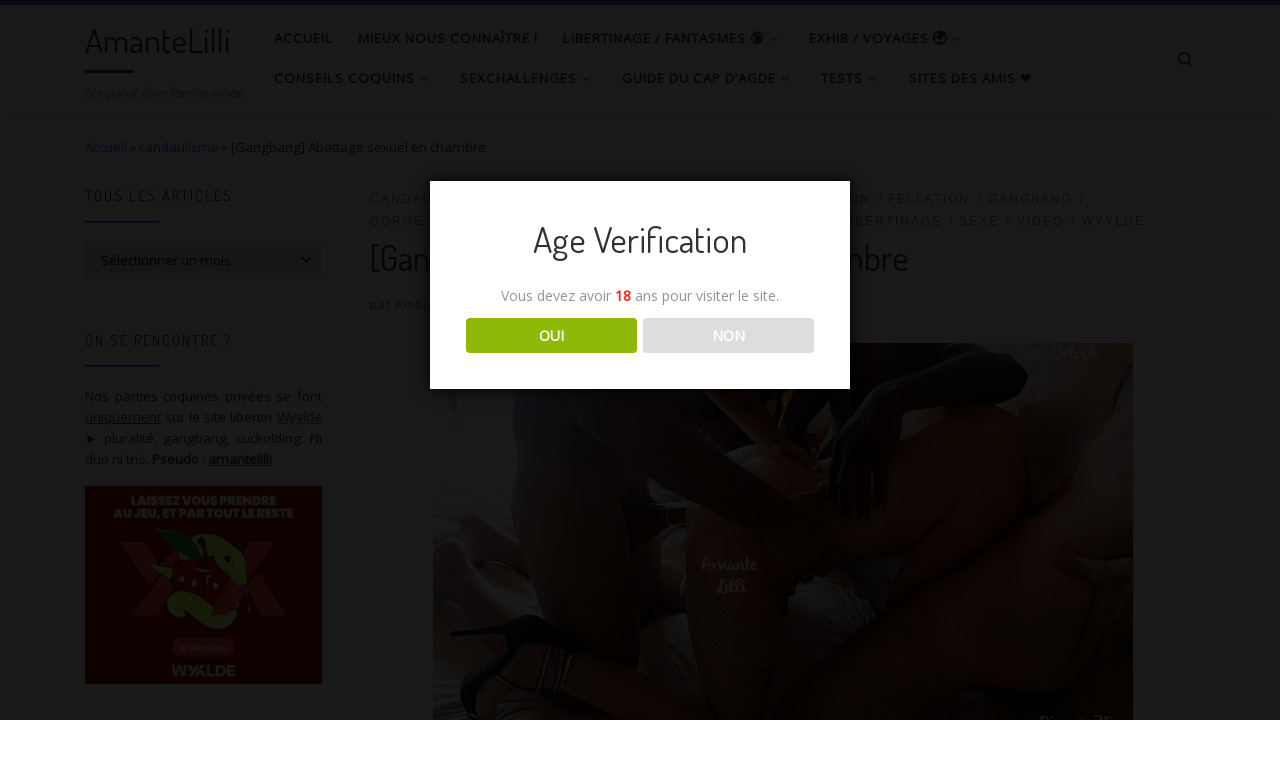

--- FILE ---
content_type: text/html; charset=UTF-8
request_url: https://amantelilli.com/gangbang-a-disposition-chambre-libertinage-double-vaginale-penetration-video-coquine-blog-libertine-tournante/
body_size: 70256
content:
<!DOCTYPE html>
<!--[if IE 7]>
<html class="ie ie7" dir="ltr" lang="fr-FR" prefix="og: https://ogp.me/ns# fb: http://ogp.me/ns/fb#">
<![endif]-->
<!--[if IE 8]>
<html class="ie ie8" dir="ltr" lang="fr-FR" prefix="og: https://ogp.me/ns# fb: http://ogp.me/ns/fb#">
<![endif]-->
<!--[if !(IE 7) | !(IE 8)  ]><!-->
<html dir="ltr" lang="fr-FR" prefix="og: https://ogp.me/ns# fb: http://ogp.me/ns/fb#" class="no-js">
<!--<![endif]-->
  <head>
  <meta charset="UTF-8" />
  <meta http-equiv="X-UA-Compatible" content="IE=EDGE" />
  <meta name="viewport" content="width=device-width, initial-scale=1.0" />
  <link rel="profile"  href="https://gmpg.org/xfn/11" />
  <link rel="pingback" href="https://amantelilli.com/xmlrpc.php" />
<script>(function(html){html.className = html.className.replace(/\bno-js\b/,'js')})(document.documentElement);</script>
<style id="jetpack-boost-critical-css">@media all{.sr-only{position:absolute;width:1px;height:1px;padding:0;margin:-1px;overflow:hidden;clip:rect(0,0,0,0);border:0}}@media all{*{box-sizing:border-box}html{font-family:sans-serif;line-height:1.15;-webkit-text-size-adjust:100%;-ms-text-size-adjust:100%;-ms-overflow-style:scrollbar}@-ms-viewport{width:device-width}article,aside,header,nav,section{display:block}body{margin:0;font-family:-apple-system,BlinkMacSystemFont,"Segoe UI",Roboto,"Helvetica Neue",Arial,sans-serif,"Apple Color Emoji","Segoe UI Emoji","Segoe UI Symbol";font-size:1rem;font-weight:400;line-height:1.5;color:#212529;text-align:left;background-color:#fff}h1,h3{margin-top:0;margin-bottom:.5rem}p{margin-top:0;margin-bottom:1rem}ul{margin-top:0;margin-bottom:1rem}ul ul{margin-bottom:0}strong{font-weight:bolder}a{color:#007bff;text-decoration:none;background-color:transparent;-webkit-text-decoration-skip:objects}img{vertical-align:middle;border-style:none}label{display:inline-block;margin-bottom:.5rem}button{border-radius:0}button,input,select,textarea{margin:0;font-family:inherit;font-size:inherit;line-height:inherit}button,input{overflow:visible}button,select{text-transform:none}[type=submit],button{-webkit-appearance:button}textarea{overflow:auto;resize:vertical}[type=search]{outline-offset:-2px;-webkit-appearance:none}[type=search]::-webkit-search-cancel-button{-webkit-appearance:none}.container{width:100%;padding-right:15px;padding-left:15px;margin-right:auto;margin-left:auto}@media (min-width:576px){.container{max-width:540px}}@media (min-width:768px){.container{max-width:720px}}@media (min-width:992px){.container{max-width:960px}}@media (min-width:1200px){.container{max-width:1140px}}.row{display:-webkit-box;display:-ms-flexbox;display:flex;-ms-flex-wrap:wrap;flex-wrap:wrap;margin-right:-15px;margin-left:-15px}.col,.col-12,.col-auto,.col-lg-auto,.col-md-3,.col-md-9{position:relative;width:100%;min-height:1px;padding-right:15px;padding-left:15px}.col{-ms-flex-preferred-size:0;flex-basis:0;-webkit-box-flex:1;-ms-flex-positive:1;flex-grow:1;max-width:100%}.col-auto{-webkit-box-flex:0;-ms-flex:0 0 auto;flex:0 0 auto;width:auto;max-width:none}.col-12{-webkit-box-flex:0;-ms-flex:0 0 100%;flex:0 0 100%;max-width:100%}@media (min-width:768px){.col-md-3{-webkit-box-flex:0;-ms-flex:0 0 25%;flex:0 0 25%;max-width:25%}.col-md-9{-webkit-box-flex:0;-ms-flex:0 0 75%;flex:0 0 75%;max-width:75%}.order-md-first{-webkit-box-ordinal-group:0;-ms-flex-order:-1;order:-1}}@media (min-width:992px){.col-lg-auto{-webkit-box-flex:0;-ms-flex:0 0 auto;flex:0 0 auto;width:auto;max-width:none}}.nav{display:-webkit-box;display:-ms-flexbox;display:flex;-ms-flex-wrap:wrap;flex-wrap:wrap;padding-left:0;margin-bottom:0;list-style:none}.d-none{display:none!important}.d-flex{display:-webkit-box!important;display:-ms-flexbox!important;display:flex!important}@media (min-width:992px){.d-lg-none{display:none!important}.d-lg-block{display:block!important}}.flex-row{-webkit-box-orient:horizontal!important;-webkit-box-direction:normal!important;-ms-flex-direction:row!important;flex-direction:row!important}.flex-column{-webkit-box-orient:vertical!important;-webkit-box-direction:normal!important;-ms-flex-direction:column!important;flex-direction:column!important}.flex-nowrap{-ms-flex-wrap:nowrap!important;flex-wrap:nowrap!important}.justify-content-start{-webkit-box-pack:start!important;-ms-flex-pack:start!important;justify-content:flex-start!important}.justify-content-end{-webkit-box-pack:end!important;-ms-flex-pack:end!important;justify-content:flex-end!important}.justify-content-between{-webkit-box-pack:justify!important;-ms-flex-pack:justify!important;justify-content:space-between!important}.align-items-start{-webkit-box-align:start!important;-ms-flex-align:start!important;align-items:flex-start!important}.align-items-center{-webkit-box-align:center!important;-ms-flex-align:center!important;align-items:center!important}.align-self-start{-ms-flex-item-align:start!important;align-self:flex-start!important}@media (min-width:992px){.flex-lg-row{-webkit-box-orient:horizontal!important;-webkit-box-direction:normal!important;-ms-flex-direction:row!important;flex-direction:row!important}.flex-lg-column{-webkit-box-orient:vertical!important;-webkit-box-direction:normal!important;-ms-flex-direction:column!important;flex-direction:column!important}.flex-lg-nowrap{-ms-flex-wrap:nowrap!important;flex-wrap:nowrap!important}.justify-content-lg-end{-webkit-box-pack:end!important;-ms-flex-pack:end!important;justify-content:flex-end!important}.justify-content-lg-around{-ms-flex-pack:distribute!important;justify-content:space-around!important}}body{font-family:"Source Sans Pro",Arial,sans-serif;line-height:1.55;font-size:.9375em;color:#333}h1{font-size:2.48832em}h3{font-size:1.6em}h1,h3{font-weight:400;color:#303133;line-height:1.25em}h1,h3,p{margin-top:1.25em}#cancel-comment-reply-link,.entry-header .post-info,.entry-header .tax__container,form.czr-form.search-form button[type=submit],label{font-size:.833333em}.nav__menu,.page-breadcrumbs,.sidebar{font-size:.95em}.entry-header .header-bottom a,.tax__container a{font-weight:500}#cancel-comment-reply-link,.dropdown-menu.czr-dropdown-menu .nav__link,.nav__menu{font-weight:600}label,strong{font-weight:700}.btn,.entry-header .header-bottom,.entry-header .post-info,.tax__container a,button[type=submit]{font-family:sans-serif;letter-spacing:1px}#cancel-comment-reply-link,.nav__menu,.sidebar .widget-title,.tax__container a,button[type=submit],form.czr-form label{text-transform:uppercase}.nav__menu{letter-spacing:1px}.sidebar .widget-title,.tax__container a,label{letter-spacing:2px}@font-face{font-family:customizr;font-weight:400;font-style:normal}[class*=" icn-"]:before,[class^=icn-]:before{content:"";font-family:customizr;font-style:normal;font-weight:400;speak:none;vertical-align:middle;display:inline-block;text-decoration:inherit;width:1em;margin-right:.2em;text-align:center;font-variant:normal;text-transform:none;line-height:1em;margin-left:.2em;-webkit-font-smoothing:antialiased;-moz-osx-font-smoothing:grayscale}.icn-search:before{content:""}.icn-down-small:before{content:""}.icn-up-small:before{content:""}.branding__container,.branding__container .branding,.branding__container .mobile-utils__wrapper,.display-flex,.nav__utils,.nav__utils li{display:-webkit-box;display:-ms-flexbox;display:flex}.czr-btn-link{-webkit-appearance:none!important;background:0 0;border:none}.screen-reader-text,.sr-only{position:absolute;width:1px;height:1px;padding:0;margin:-1px;overflow:hidden;clip:rect(0,0,0,0);white-space:nowrap;border:0}.screen-reader-text.skip-link{background-color:#f1f1f1;box-shadow:0 0 2px 2px rgba(0,0,0,.6);color:#21759b;font-weight:700;left:5px;line-height:normal;padding:15px 23px 14px;text-decoration:none;top:5px;height:auto;width:auto}.czr-collapse{display:none}body,html{padding:0;margin:0;-webkit-font-smoothing:antialiased}body{text-align:inherit}img{max-width:100%;height:auto}a{text-decoration:none;color:#5a5a5a}a img{border:none}h1,h3{text-rendering:optimizelegibility}ul{list-style:none}ul li{line-height:1.55em}ul{margin:0;padding:0}strong{font-weight:700}.aligncenter{clear:both;display:block;margin:0 auto 1.75em}p{word-wrap:break-word}iframe,video{max-width:100%}.header-skin-light .ham__toggler-span-wrapper .line{background:#313131}.header-skin-light .tc-header{color:#313131;background:#fff}.header-skin-light .dropdown-item:not(:last-of-type),.header-skin-light .topbar-navbar__wrapper{border-color:rgba(49,49,49,.09)}.header-skin-light .tc-header{border-bottom-color:rgba(49,49,49,.09)}.header-skin-light .nav__utils a{color:#313131}.header-skin-light .dropdown-item::before{background-color:rgba(0,0,0,.045)}.header-skin-light .vertical-nav .caret__dropdown-toggler{background-color:rgba(0,0,0,.045)}.header-skin-light .dropdown-menu{background:#fff}.header-skin-light .dropdown-menu{color:#313131}.header-skin-light .navbar-brand-sitename{color:#313131}.header-skin-light .header-tagline{color:#777}.header-skin-light [class*=nav__menu] .nav__link,.header-skin-light [class*=nav__menu] .nav__link-wrapper .caret__dropdown-toggler{color:#313131}.header-skin-light [class*=nav__menu] .nav__title::before{background-color:#313131}.header-skin-light [class*=nav__menu] .dropdown-menu .nav__link{color:#313131}.header-skin-light [class*=nav__menu] .dropdown-item .nav__link{color:#777}.header-skin-light .header-search__container,.header-skin-light .mobile-nav__container,.header-skin-light .mobile-nav__nav,.header-skin-light .vertical-nav>li:not(:last-of-type){border-color:rgba(49,49,49,.075)}.header-skin-light .tc-header .czr-form label{color:#313131}.header-skin-light .tc-header .czr-form .form-control,.header-skin-light .tc-header .czr-form input:not([type=submit]):not([type=button]):not([type=number]):not([type=checkbox]):not([type=radio]){color:#313131;border-color:#313131}.tc-header:not(.header-transparent){box-shadow:0 2px 2px rgba(102,102,102,.08)}.dropdown-item:not(:last-of-type){border-bottom:.5px solid}.header-search__container,.mobile-nav__container,.mobile-nav__nav,.tc-header,.topbar-navbar__wrapper,.vertical-nav>li:not(:last-of-type){border-bottom:1px solid}.mobile-nav__nav{border-top:1px solid;backface-visibility:hidden}.mobile-nav__container,.mobile-nav__nav,.mobile-navbar__wrapper,.primary-navbar__wrapper,.topbar-navbar__wrapper{background:inherit}.branding .czr-underline span::after{content:"";position:absolute;width:33%;border-bottom:3px solid;bottom:0;left:0}.czr-link-hover-underline [class*=nav__menu] .nav__title{position:relative}.czr-link-hover-underline [class*=nav__menu] .nav__title:before{content:"";position:absolute;width:100%;height:2px;bottom:1px;left:0;visibility:hidden;-webkit-transform:translate3d(0,0,0) scaleX(0);transform:translate3d(0,0,0) scaleX(0)}.nav__menu .menu-item{margin:0 6.25px;padding:0}.nav__menu .menu-item .nav__link{overflow:hidden;padding:0 6.25px;display:-webkit-box;display:-ms-flexbox;display:flex;-webkit-box-align:center;-ms-flex-align:center;align-items:center;-webkit-box-pack:justify;-ms-flex-pack:justify;justify-content:space-between}.nav__menu .menu-item .nav__link .nav__title{padding:10px 0 5px 0;margin-bottom:5px}.regular-nav.nav__menu{margin:0-12.5px}.czr-dropdown{position:relative}.czr-dropdown-menu{position:absolute;top:100%;left:0;z-index:1000;float:left;min-width:10rem;list-style:none;display:none;max-width:50vw;left:0;text-align:left}.vertical-nav .dropdown-menu.czr-dropdown-menu .nav__title{word-break:break-word;white-space:normal}.dropdown-menu.czr-dropdown-menu{border-radius:0;border:0;margin:0;padding:0;font-size:inherit}.dropdown-menu.czr-dropdown-menu .nav__link{position:relative;vertical-align:middle;white-space:nowrap;padding:0 18.75px;margin:0-9.375px}.regular-nav .dropdown-menu.czr-dropdown-menu{box-shadow:1px 2px 2px 2px rgba(0,0,0,.15)}.dropdown-menu.czr-dropdown-menu .dropdown-item{margin:0}.regular-nav .dropdown-menu .caret__dropdown-toggler i{-webkit-transform:translateZ(0) rotate(-90deg);transform:translateZ(0) rotate(-90deg);-ms-transform:rotate(-90deg);position:relative;display:inline-block;top:-.1em}.regular-nav .dropdown-menu .dropdown-item{padding:0 1.25em}.mobile-nav__menu .czr-dropdown>.dropdown-menu>.dropdown-item:last-of-type{margin-bottom:.625em}.dropdown-menu.czr-dropdown-menu .czr-dropdown-menu{text-transform:none;font-size:1em}.regular-nav .dropdown-menu .dropdown-menu{top:0}.dropdown-item{position:relative}.dropdown-item{display:block;width:100%;clear:both;font-weight:400;text-align:inherit;white-space:nowrap;background:0 0;border:0}.dropdown-item::before{content:"";position:absolute;width:0%;height:100%;top:0;left:0;-webkit-transform-origin:0 100%;transform-origin:0 100%}.caret__dropdown-toggler{display:inline-block;width:1.5em;vertical-align:middle;z-index:inherit;position:relative}.caret__dropdown-toggler i{display:inline-block;-webkit-transform-style:preserve-3d;transform-style:preserve-3d;-webkit-backface-visibility:hidden;backface-visibility:hidden;text-align:center;vertical-align:baseline;line-height:0}.caret__dropdown-toggler i::before{line-height:inherit}.czr-submenu-fade .regular-nav .menu-item-has-children{-webkit-perspective:1000px;perspective:1000px}.czr-submenu-fade .regular-nav .menu-item-has-children>ul{position:fixed;opacity:0;visibility:hidden;display:block;-webkit-transform:translate(0,-20px);transform:translate(0,-20px)}.czr-submenu-fade .regular-nav .menu-item-has-children:not(.show){overflow:hidden}.czr-submenu-move .regular-nav .dropdown-menu>li>a{-webkit-transform:translate(0,0);transform:translate(0,0)}.ham-toggler-menu,.search-toggle_btn{padding:1.25em 15px;-ms-flex-item-align:center;align-self:center;display:block;height:auto;position:relative}@media (max-width:767px){.mobile-navbar__wrapper .ham-toggler-menu,.mobile-navbar__wrapper .search-toggle_btn{padding:1.25em 10px}}.ham-toggler-menu{-webkit-appearance:none;background:0 0;border:none}.ham__toggler-span-wrapper{height:12px;position:relative;width:20px;display:block}.ham__toggler-span-wrapper .line{display:block;width:20px;height:1.4px;position:absolute;-webkit-border-radius:5px;-webkit-background-clip:padding-box;-moz-border-radius:5px;-moz-background-clip:padding;border-radius:5px;background-clip:padding-box;-webkit-backface-visibility:hidden;backface-visibility:hidden}.ham__toggler-span-wrapper .line.line-1{top:0}.ham__toggler-span-wrapper .line.line-2{top:50%}.ham__toggler-span-wrapper .line.line-3{top:100%}.nav__search .czr-dropdown-menu{width:100%;margin:0;max-width:none}.czr-search-expand{display:none;background:#fff;position:absolute;z-index:100;top:49px;width:340px;-webkit-box-shadow:0 1px 0 rgba(255,255,255,.1);box-shadow:0 1px 0 rgba(255,255,255,.1)}.czr-search-expand .czr-search-expand-inner{border:1px solid #eee;box-shadow:0 0 5px rgba(0,0,0,.2),0 1px 0 rgba(255,255,255,.15);padding:15px}.czr-search-expand .czr-search-expand-inner .form-group{margin:0}.czr-search-expand .czr-search-expand-inner .form-group .czr-search-field{outline:0!important;color:#313131!important;border-color:#313131!important}@media (max-width:992px){.czr-search-expand{display:none!important}}.vertical-nav .czr-dropdown-menu{display:block}.czr-open-on-click .vertical-nav .czr-dropdown-menu{display:none}.czr-open-on-click .vertical-nav .menu-item-has-children{display:-webkit-box;display:-ms-flexbox;display:flex;-ms-flex-wrap:wrap;flex-wrap:wrap}.czr-open-on-click .vertical-nav .nav__link-wrapper{width:100%}.czr-open-on-click .vertical-nav .nav__link-wrapper .nav__link{-webkit-box-flex:1;-ms-flex-positive:1;flex-grow:1}.czr-open-on-click .vertical-nav .nav__link-wrapper .caret__dropdown-toggler{padding:10px;width:auto}.vertical-nav .dropdown-menu.czr-dropdown-menu{position:static;float:none;width:100%;max-width:100%}.vertical-nav .dropdown-menu.czr-dropdown-menu .nav__link{margin:0 0 0-9.375px}.vertical-nav .czr-dropdown .menu-item-has-children{padding-bottom:0}.vertical-nav .czr-dropdown-menu .dropdown-item{padding:0 0 0 18.75px}.vertical-nav.mobile-nav__menu{margin:0-12.5px}.primary-navbar__wrapper .branding__container.col{max-width:85%;width:auto}.primary-navbar__wrapper.has-horizontal-menu .branding__container{max-width:33%}.mobile-navbar__wrapper .branding__container{position:static}.branding{padding-top:.425em;padding-bottom:.425em;overflow:hidden}.branding .col-auto{max-width:100%;padding-right:0;padding-left:0;flex-shrink:1}.branding .navbar-brand-sitename span{display:block;white-space:normal}.branding .navbar-brand-sitename.czr-underline span{position:relative;padding-bottom:.25em;margin-bottom:5px}.branding .navbar-brand{font-size:2.4em;line-height:1.5em;margin:0;vertical-align:middle;display:inline-block;padding-top:.25rem;padding-bottom:.25rem;white-space:nowrap;max-width:100%;height:auto;color:#313131}.branding .header-tagline{font-size:.9em;line-height:normal;padding:0;margin:2px .1em 0 0;width:100%}.primary-navbar__wrapper .branding .header-tagline{padding-bottom:.25rem}.branding__container .branding,.branding__container .mobile-utils__wrapper{flex-shrink:1}.mobile-utils__wrapper .header-search__container{display:block;border-bottom:none;margin:37.5px auto}.header-tagline{font-style:italic}.nav__utils{flex-shrink:0;padding:0;max-width:100%}@media (max-width:767px){.mobile-navbar__wrapper .nav__utils .utils{margin-right:-10px;margin-left:-10px}}.header-search__container{margin:37.5px 0 18.75px 0}.header-search__container .czr-form .form-group{margin:12.5px 0 18.75px 0;padding-bottom:1.25em}.mobile-nav__container{padding:0}.primary-navbar__wrapper{-ms-flex-wrap:nowrap;flex-wrap:nowrap}.primary-navbar__wrapper .branding__container,.primary-navbar__wrapper .primary-nav__menu-wrapper,.primary-navbar__wrapper .primary-nav__utils li,.primary-navbar__wrapper .primary-nav__wrapper{display:-webkit-box;display:-ms-flexbox;display:flex}.primary-navbar__wrapper .primary-nav__wrapper{margin:0-15px}.primary-navbar__wrapper .primary-nav__container{display:-webkit-box;display:-ms-flexbox;display:flex;-ms-flex-preferred-size:0;flex-basis:0;-webkit-box-flex:1;-ms-flex-positive:1;flex-grow:1}.primary-navbar__wrapper .primary-nav__menu-wrapper{width:100%}.primary-navbar__wrapper .primary-nav__nav{flex-shrink:1;-ms-flex-preferred-size:auto;flex-basis:auto}.primary-navbar__wrapper .col{max-width:100%}.tc-header{position:relative;z-index:100}.desktop-sticky,.mobile-sticky{box-shadow:0 0 5px rgba(0,0,0,.2),0 1px 0 rgba(255,255,255,.15)}.mobile-sticky .mobile-nav__nav{position:absolute;width:100%;box-shadow:0 6px 8px 0 rgba(120,120,120,.9)}.mobile-sticky .mobile-nav__nav .mobile-nav__inner{max-height:90vh;overflow:auto}.mobile-navbar__wrapper .branding{padding-top:4px;padding-bottom:4px}.mobile-navbar__wrapper .branding .navbar-brand{font-size:1.5em}.mobile-navbar__wrapper .mobile-nav__inner{margin-bottom:20px}.mobile-navbar__wrapper .czr-underline span{margin-bottom:5px}@media (min-width:768px){.mobile-navbar__wrapper .branding{padding-top:5px;padding-bottom:5px}}@media (min-width:992px){.topbar-navbar__row{min-height:40px}}.btn,button[type=submit]{display:inline-block;font-weight:400;line-height:1.25;text-align:center;white-space:nowrap;vertical-align:middle;border:1px solid transparent;padding:.5em 1em;border-radius:2px;border-width:2px;border-style:solid;font-size:1em;text-decoration:none}button[type=submit]{background-color:#3b3b3b;color:#fff;border-color:#3b3b3b}button[type=submit]{background-color:#3b3b3b;color:#fff;border-color:#3b3b3b}button[type=submit]{line-height:inherit}.tax__container a{position:relative;display:inline-block;vertical-align:middle}.tax__container a:not(:last-of-type){margin-right:1.5em}.tax__container a:not(:last-of-type)::after{color:#777;z-index:1;position:absolute;top:0;content:"/";right:-1em}.czr-btta{background-color:rgba(59,59,59,.2);color:#fff;display:none;width:46px;height:45px;position:fixed!important;bottom:100px;opacity:0;z-index:100;border-width:1px;padding:0}.czr-btta.right{right:-45px}.czr-btta i{line-height:43px;display:inline-block}.czr-btta i:before{font-weight:700}@media (min-width:576px){.czr-btta{display:block}}.v-separator{margin:0 .625em;text-align:center}label{color:#313131;font-family:sans-serif;max-width:100%;margin-bottom:.3em}input,select,textarea{display:block;line-height:initial;padding:7.5px 15px 7.5px 15px;margin:auto;border:1px solid #eceeef;border-radius:2px;max-width:100%;font:inherit;font-weight:400;box-shadow:inset 0 2px 1px rgba(0,0,0,.025)}.widget_archive select{padding-right:30px;background-position:calc(100% + 7.5px) center;background-repeat:no-repeat;box-shadow:none!important}.widget_archive select:not([multiple]){-moz-appearance:none!important;-webkit-appearance:none!important;background-image:url([data-uri])}textarea{width:100%}select{max-width:100%;width:100%;text-overflow:initial;outline:0}form.czr-form.search-form .form-group{display:-webkit-box;display:-ms-flexbox;display:flex}form.czr-form.search-form label{position:relative!important;margin-right:5px;-webkit-box-flex:1;-ms-flex:1;flex:1}form.czr-form.search-form label:after,form.czr-form.search-form label:before{content:"";display:table}form.czr-form.search-form label:after{clear:both}form.czr-form.search-form label input{padding-left:26px;line-height:30px;width:100%}form.czr-form.search-form button[type=submit]{padding:0 10px;font-weight:600;display:inline-block;-webkit-border-radius:3px;border-radius:3px;line-height:31px;font-size:15px;height:35px;text-transform:none}form.czr-form label{font-size:1em}form.czr-form input:not([type=submit]):not([type=button]):not([type=number]):not([type=checkbox]):not([type=radio]),form.czr-form textarea{border:none;border-bottom:2px solid #313131;padding:0 0 2px;color:#202020;position:relative;box-shadow:none;width:100%;background:0 0}#czr-comments form.czr-form input:not([type=submit]):not([type=button]):not([type=number]):not([type=checkbox]):not([type=radio]),#czr-comments form.czr-form textarea{background:#fff;padding:.5rem}form.czr-form .czr-focus{position:relative;margin-top:2.5em}form.czr-form .czr-focus label{display:block;position:absolute;z-index:1;color:#aaa}form.czr-form .czr-focus label span{float:left}.czr-search-field{padding-right:2em}.no-js img{opacity:1!important}#tc-page-wrap{position:relative;background:inherit;z-index:1;word-wrap:break-word}#main-wrapper::after,#main-wrapper::before,#tc-page-wrap::after,#tc-page-wrap::before{display:table;content:"";line-height:0}#content,#main-wrapper{padding-bottom:2.5em}.container[role=main]{margin-top:2em}ul ul{margin-left:1em}@media (max-width:575px){ul ul{margin-left:0}}.comments__link{white-space:nowrap}.entry-title{line-height:1.5;margin-bottom:.3125em}.tc-content-inner{color:#777}.grid-container__square-mini .tc-content-inner{white-space:normal;margin-top:1.25em;font-size:1.25em;display:none}@media (min-width:992px){.grid-container__square-mini .tc-content-inner{display:block}}.tc-content-inner{max-width:100%}.entry-header .entry-title{word-wrap:break-word;margin-top:0}.entry-header .header-bottom{color:#777;position:relative;margin:0 0 2em 0}article .entry-content{font-size:1.2em;line-height:1.55em;color:#444}article .entry-content a{text-decoration:underline}.page-breadcrumbs{margin-top:2em;margin-bottom:2em}.post-content{color:#313131}section[class^=post-]{margin:2em 0 2em 0}#cancel-comment-reply-link{float:right;font-family:sans-serif}section.post-content{margin-top:0}.post-info a:not(.btn){color:#777}.post-info a:not(.btn) span::after,.post-info a:not(.btn) span::before{background-color:#313131}@media screen and (min-width:480px) and (max-width:667px){.sidebar{padding:0 2.5em}}.widget-area .widget{margin-bottom:2.5em}.widget-area a{color:#777}.widget-area .widget_text a{text-decoration:underline}.sidebar .widget:first-child .widget-title{margin-top:0;padding-top:0}.sidebar .widget-title{position:relative;margin:1.25em 0;padding:1.25em 0;font-size:1.1em}.sidebar .widget-title::after{content:"";position:absolute;width:5em;height:2px;bottom:0;left:0}@media (min-width:768px){.tc-sidebar.left{padding-right:2.5em}}.sidebar .widget-title::after{background-color:#3b3b3b}.tc-header.border-top{border-top-color:#5a5a5a}}@media all{.addtoany_content{clear:both;margin:16px auto}.addtoany_list{display:inline;line-height:16px}.a2a_kit a:empty{display:none}.addtoany_list a{border:0;box-shadow:none;display:inline-block;font-size:16px;padding:0 4px;vertical-align:middle}.addtoany_list.a2a_kit_size_32 a{font-size:32px}}@media all{#likes-other-gravatars{display:none;position:absolute;padding:9px 12px 10px 12px;background-color:#fff;border:solid 1px #dcdcde;border-radius:4px;box-shadow:none;min-width:220px;max-height:240px;height:auto;overflow:auto;z-index:1000}#likes-other-gravatars *{line-height:normal}#likes-other-gravatars .likes-text{color:#101517;font-size:12px;font-weight:500;padding-bottom:8px}#likes-other-gravatars ul{margin:0;padding:0;text-indent:0;list-style-type:none}#likes-other-gravatars ul.wpl-avatars{overflow:auto;display:block;max-height:190px}.post-likes-widget-placeholder .button{display:none}}@media all{ul{box-sizing:border-box}.entry-content{counter-reset:footnotes}.aligncenter{clear:both}.screen-reader-text{border:0;clip-path:inset(50%);height:1px;margin:-1px;overflow:hidden;padding:0;position:absolute;width:1px;word-wrap:normal!important}html :where(img[class*=wp-image-]){height:auto;max-width:100%}}@media all{.wp-video{max-width:100%;height:auto}video.wp-video-shortcode{max-width:100%;display:inline-block}}</style><title>Mise à dispo dans une chambre en gangbang | AmanteLilli</title>

		<!-- All in One SEO 4.9.3 - aioseo.com -->
	<meta name="description" content="Un gangbang d&#039;anniv de folie organisé par Bafana-Bafana ! 15 coquins m&#039;ont prise en libre-service sexuel : double pénétration vaginale, roughsex et rires !" />
	<meta name="robots" content="max-image-preview:large" />
	<meta name="author" content="Amante Lilli"/>
	<meta name="google-site-verification" content="BBrNOP0t-7f1-jUWTbObD-fEiWnUUef2eDO1zr5Dx0Q" />
	<meta name="msvalidate.01" content="FC2890EE27E2BBA73E75A798B205BA09" />
	<meta name="keywords" content="gangbang amateur,quinze mecs une fille,offerte aux hommes de passage en chambre,amante lilli cap d\&#039;agde,mrsirban cap d\&#039;agde,libertine cap d\&#039;agde,cap agde naturisme,capagde,cap d\&#039;agde libertin,cap d\&#039;agde échangiste,cap d\&#039;agde coquin,cap d\&#039;agde libertinage,cap d\&#039;agde echangisme,libertinage cap d\&#039;agde,échangisme cap d\&#039;agde,candaulisme cap d\&#039;agde,club libertin cap d\&#039;agde,sortie libertine cap,vacances libertines cap,vacances coquines cap,vacances naturistes cap,cap d\&#039;agde village naturiste,camp naturiste cap d\&#039;agde,cap agde libertinage,cap agde libertin,lieux libertinage,endroit libertin,cap d\&#039;agde naturiste,cap agde place libertine,cap d\&#039;agde partie libertine,cap d\&#039;agde soirée privée coquine,partie libertine privée,soirée coursives cap d\&#039;agde,homme seul cap d\&#039;agde,rencontre libertine cap d\&#039;agde,amantelilli et mrsirban,blog libertin,blog libertine,blog libertinage,,double pénétration,fellation,gangbang,gorge profonde / deepthroat,groupedemecs,libertinage,rough sex,sexe,video,wyylde,candaulisme,cap 2019,cap d\&#039;agde,hot" />
	<link rel="canonical" href="https://amantelilli.com/gangbang-a-disposition-chambre-libertinage-double-vaginale-penetration-video-coquine-blog-libertine-tournante/" />
	<meta name="generator" content="All in One SEO (AIOSEO) 4.9.3" />
		<meta property="og:locale" content="fr_FR" />
		<meta property="og:site_name" content="AmanteLilli | Gratuit depuis 2011 : libertine, exhib et hotwife !" />
		<meta property="og:type" content="article" />
		<meta property="og:title" content="[Gangbang] Abattage sexuel en chambre pour mon anniv&#039; | AmanteLilli" />
		<meta property="og:description" content="Un gangbang d&#039;anniv de folie organisé par Bafana-Bafana ! 15 coquins m&#039;ont prise en libre-service sexuel : double pénétration vaginale, roughsex et rires !" />
		<meta property="og:url" content="https://amantelilli.com/gangbang-a-disposition-chambre-libertinage-double-vaginale-penetration-video-coquine-blog-libertine-tournante/" />
		<meta property="og:image" content="https://amantelilli.com/wp-content/uploads/2019/09/AmanteLilli-cap-agde-gangbang-amateur-sexe-libertine-tournante-hardsex-black-interracial-17.jpg" />
		<meta property="og:image:secure_url" content="https://amantelilli.com/wp-content/uploads/2019/09/AmanteLilli-cap-agde-gangbang-amateur-sexe-libertine-tournante-hardsex-black-interracial-17.jpg" />
		<meta property="og:image:width" content="800" />
		<meta property="og:image:height" content="450" />
		<meta property="article:published_time" content="2019-09-23T03:46:28+00:00" />
		<meta property="article:modified_time" content="2023-11-01T08:36:30+00:00" />
		<meta name="twitter:card" content="summary_large_image" />
		<meta name="twitter:site" content="@amantelilli" />
		<meta name="twitter:title" content="[Gangbang] Abattage sexuel en chambre pour mon anniv&#039; | AmanteLilli" />
		<meta name="twitter:description" content="Un gangbang d&#039;anniv de folie organisé par Bafana-Bafana ! 15 coquins m&#039;ont prise en libre-service sexuel : double pénétration vaginale, roughsex et rires !" />
		<meta name="twitter:image" content="https://amantelilli.com/wp-content/uploads/2019/09/AmanteLilli-cap-agde-gangbang-amateur-sexe-libertine-tournante-hardsex-black-interracial-17.jpg" />
		<script type="application/ld+json" class="aioseo-schema">
			{"@context":"https:\/\/schema.org","@graph":[{"@type":"Article","@id":"https:\/\/amantelilli.com\/gangbang-a-disposition-chambre-libertinage-double-vaginale-penetration-video-coquine-blog-libertine-tournante\/#article","name":"Mise \u00e0 dispo dans une chambre en gangbang | AmanteLilli","headline":"[Gangbang] Abattage sexuel en chambre","author":{"@id":"https:\/\/amantelilli.com\/author\/lillisirban\/#author"},"publisher":{"@id":"https:\/\/amantelilli.com\/#person"},"image":{"@type":"ImageObject","url":"https:\/\/i0.wp.com\/amantelilli.com\/wp-content\/uploads\/2019\/09\/AmanteLilli-cap-agde-gangbang-amateur-sexe-libertine-tournante-hardsex-black-interracial-BLOG.jpg?fit=1500%2C472&ssl=1","width":1500,"height":472},"datePublished":"2019-09-23T04:46:28+01:00","dateModified":"2023-11-01T09:36:30+01:00","inLanguage":"fr-FR","commentCount":42,"mainEntityOfPage":{"@id":"https:\/\/amantelilli.com\/gangbang-a-disposition-chambre-libertinage-double-vaginale-penetration-video-coquine-blog-libertine-tournante\/#webpage"},"isPartOf":{"@id":"https:\/\/amantelilli.com\/gangbang-a-disposition-chambre-libertinage-double-vaginale-penetration-video-coquine-blog-libertine-tournante\/#webpage"},"articleSection":"candaulisme, Cap 2019, Cap d'Agde, Double p\u00e9n\u00e9tration, Fellation, GangBang, Gorge Profonde \/ Deepthroat, GroupeDeMecs, Hot, Libertinage, Sexe, Video, Wyylde, Double p\u00e9n\u00e9tration, Fellation, GangBang, Gorge profonde \/ Deepthroat, GroupeDeMecs, Libertinage, Rough Sex, Sexe, Video, Wyylde"},{"@type":"BreadcrumbList","@id":"https:\/\/amantelilli.com\/gangbang-a-disposition-chambre-libertinage-double-vaginale-penetration-video-coquine-blog-libertine-tournante\/#breadcrumblist","itemListElement":[{"@type":"ListItem","@id":"https:\/\/amantelilli.com#listItem","position":1,"name":"Accueil","item":"https:\/\/amantelilli.com","nextItem":{"@type":"ListItem","@id":"https:\/\/amantelilli.com\/category\/libertine-libertinage-libertin\/#listItem","name":"Libertinage"}},{"@type":"ListItem","@id":"https:\/\/amantelilli.com\/category\/libertine-libertinage-libertin\/#listItem","position":2,"name":"Libertinage","item":"https:\/\/amantelilli.com\/category\/libertine-libertinage-libertin\/","nextItem":{"@type":"ListItem","@id":"https:\/\/amantelilli.com\/category\/libertine-libertinage-libertin\/gangbang-gang-bang-orgie\/#listItem","name":"GangBang"},"previousItem":{"@type":"ListItem","@id":"https:\/\/amantelilli.com#listItem","name":"Accueil"}},{"@type":"ListItem","@id":"https:\/\/amantelilli.com\/category\/libertine-libertinage-libertin\/gangbang-gang-bang-orgie\/#listItem","position":3,"name":"GangBang","item":"https:\/\/amantelilli.com\/category\/libertine-libertinage-libertin\/gangbang-gang-bang-orgie\/","nextItem":{"@type":"ListItem","@id":"https:\/\/amantelilli.com\/gangbang-a-disposition-chambre-libertinage-double-vaginale-penetration-video-coquine-blog-libertine-tournante\/#listItem","name":"[Gangbang] Abattage sexuel en chambre"},"previousItem":{"@type":"ListItem","@id":"https:\/\/amantelilli.com\/category\/libertine-libertinage-libertin\/#listItem","name":"Libertinage"}},{"@type":"ListItem","@id":"https:\/\/amantelilli.com\/gangbang-a-disposition-chambre-libertinage-double-vaginale-penetration-video-coquine-blog-libertine-tournante\/#listItem","position":4,"name":"[Gangbang] Abattage sexuel en chambre","previousItem":{"@type":"ListItem","@id":"https:\/\/amantelilli.com\/category\/libertine-libertinage-libertin\/gangbang-gang-bang-orgie\/#listItem","name":"GangBang"}}]},{"@type":"Person","@id":"https:\/\/amantelilli.com\/#person","name":"Amante Lilli","image":{"@type":"ImageObject","@id":"https:\/\/amantelilli.com\/gangbang-a-disposition-chambre-libertinage-double-vaginale-penetration-video-coquine-blog-libertine-tournante\/#personImage","url":"https:\/\/secure.gravatar.com\/avatar\/a7de9d961fc3f18e19ead581e8eab847cc6d73a712f5542e0d3de6ec50d56b78?s=96&d=robohash&r=x","width":96,"height":96,"caption":"Amante Lilli"}},{"@type":"Person","@id":"https:\/\/amantelilli.com\/author\/lillisirban\/#author","url":"https:\/\/amantelilli.com\/author\/lillisirban\/","name":"Amante Lilli","image":{"@type":"ImageObject","@id":"https:\/\/amantelilli.com\/gangbang-a-disposition-chambre-libertinage-double-vaginale-penetration-video-coquine-blog-libertine-tournante\/#authorImage","url":"https:\/\/secure.gravatar.com\/avatar\/a7de9d961fc3f18e19ead581e8eab847cc6d73a712f5542e0d3de6ec50d56b78?s=96&d=robohash&r=x","width":96,"height":96,"caption":"Amante Lilli"}},{"@type":"WebPage","@id":"https:\/\/amantelilli.com\/gangbang-a-disposition-chambre-libertinage-double-vaginale-penetration-video-coquine-blog-libertine-tournante\/#webpage","url":"https:\/\/amantelilli.com\/gangbang-a-disposition-chambre-libertinage-double-vaginale-penetration-video-coquine-blog-libertine-tournante\/","name":"Mise \u00e0 dispo dans une chambre en gangbang | AmanteLilli","description":"Un gangbang d'anniv de folie organis\u00e9 par Bafana-Bafana ! 15 coquins m'ont prise en libre-service sexuel : double p\u00e9n\u00e9tration vaginale, roughsex et rires !","inLanguage":"fr-FR","isPartOf":{"@id":"https:\/\/amantelilli.com\/#website"},"breadcrumb":{"@id":"https:\/\/amantelilli.com\/gangbang-a-disposition-chambre-libertinage-double-vaginale-penetration-video-coquine-blog-libertine-tournante\/#breadcrumblist"},"author":{"@id":"https:\/\/amantelilli.com\/author\/lillisirban\/#author"},"creator":{"@id":"https:\/\/amantelilli.com\/author\/lillisirban\/#author"},"image":{"@type":"ImageObject","url":"https:\/\/i0.wp.com\/amantelilli.com\/wp-content\/uploads\/2019\/09\/AmanteLilli-cap-agde-gangbang-amateur-sexe-libertine-tournante-hardsex-black-interracial-BLOG.jpg?fit=1500%2C472&ssl=1","@id":"https:\/\/amantelilli.com\/gangbang-a-disposition-chambre-libertinage-double-vaginale-penetration-video-coquine-blog-libertine-tournante\/#mainImage","width":1500,"height":472},"primaryImageOfPage":{"@id":"https:\/\/amantelilli.com\/gangbang-a-disposition-chambre-libertinage-double-vaginale-penetration-video-coquine-blog-libertine-tournante\/#mainImage"},"datePublished":"2019-09-23T04:46:28+01:00","dateModified":"2023-11-01T09:36:30+01:00"},{"@type":"WebSite","@id":"https:\/\/amantelilli.com\/#website","url":"https:\/\/amantelilli.com\/","name":"AmanteLilli","description":"Site gratuit d'une libertine exhibe","inLanguage":"fr-FR","publisher":{"@id":"https:\/\/amantelilli.com\/#person"}}]}
		</script>
		<!-- All in One SEO -->

<!-- Jetpack Site Verification Tags -->
<meta name="google-site-verification" content="BBrNOP0t-7f1-jUWTbObD-fEiWnUUef2eDO1zr5Dx0Q" />
<link rel='dns-prefetch' href='//static.addtoany.com' />
<link rel='dns-prefetch' href='//stats.wp.com' />
<link rel='dns-prefetch' href='//widgets.wp.com' />
<link rel='dns-prefetch' href='//s0.wp.com' />
<link rel='dns-prefetch' href='//0.gravatar.com' />
<link rel='dns-prefetch' href='//1.gravatar.com' />
<link rel='dns-prefetch' href='//2.gravatar.com' />
<link rel='preconnect' href='//i0.wp.com' />
<link rel='preconnect' href='//c0.wp.com' />
<link rel="alternate" type="application/rss+xml" title="AmanteLilli &raquo; Flux" href="https://amantelilli.com/feed/" />
<link rel="alternate" type="application/rss+xml" title="AmanteLilli &raquo; Flux des commentaires" href="https://amantelilli.com/comments/feed/" />
<link rel="alternate" type="application/rss+xml" title="AmanteLilli &raquo; [Gangbang] Abattage sexuel en chambre Flux des commentaires" href="https://amantelilli.com/gangbang-a-disposition-chambre-libertinage-double-vaginale-penetration-video-coquine-blog-libertine-tournante/feed/" />
<link rel="alternate" title="oEmbed (JSON)" type="application/json+oembed" href="https://amantelilli.com/wp-json/oembed/1.0/embed?url=https%3A%2F%2Famantelilli.com%2Fgangbang-a-disposition-chambre-libertinage-double-vaginale-penetration-video-coquine-blog-libertine-tournante%2F" />
<link rel="alternate" title="oEmbed (XML)" type="text/xml+oembed" href="https://amantelilli.com/wp-json/oembed/1.0/embed?url=https%3A%2F%2Famantelilli.com%2Fgangbang-a-disposition-chambre-libertinage-double-vaginale-penetration-video-coquine-blog-libertine-tournante%2F&#038;format=xml" />
<style id='wp-img-auto-sizes-contain-inline-css'>
img:is([sizes=auto i],[sizes^="auto," i]){contain-intrinsic-size:3000px 1500px}
/*# sourceURL=wp-img-auto-sizes-contain-inline-css */
</style>
<style id='wp-emoji-styles-inline-css'>

	img.wp-smiley, img.emoji {
		display: inline !important;
		border: none !important;
		box-shadow: none !important;
		height: 1em !important;
		width: 1em !important;
		margin: 0 0.07em !important;
		vertical-align: -0.1em !important;
		background: none !important;
		padding: 0 !important;
	}
/*# sourceURL=wp-emoji-styles-inline-css */
</style>
<style id='wp-block-library-inline-css'>
:root{--wp-block-synced-color:#7a00df;--wp-block-synced-color--rgb:122,0,223;--wp-bound-block-color:var(--wp-block-synced-color);--wp-editor-canvas-background:#ddd;--wp-admin-theme-color:#007cba;--wp-admin-theme-color--rgb:0,124,186;--wp-admin-theme-color-darker-10:#006ba1;--wp-admin-theme-color-darker-10--rgb:0,107,160.5;--wp-admin-theme-color-darker-20:#005a87;--wp-admin-theme-color-darker-20--rgb:0,90,135;--wp-admin-border-width-focus:2px}@media (min-resolution:192dpi){:root{--wp-admin-border-width-focus:1.5px}}.wp-element-button{cursor:pointer}:root .has-very-light-gray-background-color{background-color:#eee}:root .has-very-dark-gray-background-color{background-color:#313131}:root .has-very-light-gray-color{color:#eee}:root .has-very-dark-gray-color{color:#313131}:root .has-vivid-green-cyan-to-vivid-cyan-blue-gradient-background{background:linear-gradient(135deg,#00d084,#0693e3)}:root .has-purple-crush-gradient-background{background:linear-gradient(135deg,#34e2e4,#4721fb 50%,#ab1dfe)}:root .has-hazy-dawn-gradient-background{background:linear-gradient(135deg,#faaca8,#dad0ec)}:root .has-subdued-olive-gradient-background{background:linear-gradient(135deg,#fafae1,#67a671)}:root .has-atomic-cream-gradient-background{background:linear-gradient(135deg,#fdd79a,#004a59)}:root .has-nightshade-gradient-background{background:linear-gradient(135deg,#330968,#31cdcf)}:root .has-midnight-gradient-background{background:linear-gradient(135deg,#020381,#2874fc)}:root{--wp--preset--font-size--normal:16px;--wp--preset--font-size--huge:42px}.has-regular-font-size{font-size:1em}.has-larger-font-size{font-size:2.625em}.has-normal-font-size{font-size:var(--wp--preset--font-size--normal)}.has-huge-font-size{font-size:var(--wp--preset--font-size--huge)}.has-text-align-center{text-align:center}.has-text-align-left{text-align:left}.has-text-align-right{text-align:right}.has-fit-text{white-space:nowrap!important}#end-resizable-editor-section{display:none}.aligncenter{clear:both}.items-justified-left{justify-content:flex-start}.items-justified-center{justify-content:center}.items-justified-right{justify-content:flex-end}.items-justified-space-between{justify-content:space-between}.screen-reader-text{border:0;clip-path:inset(50%);height:1px;margin:-1px;overflow:hidden;padding:0;position:absolute;width:1px;word-wrap:normal!important}.screen-reader-text:focus{background-color:#ddd;clip-path:none;color:#444;display:block;font-size:1em;height:auto;left:5px;line-height:normal;padding:15px 23px 14px;text-decoration:none;top:5px;width:auto;z-index:100000}html :where(.has-border-color){border-style:solid}html :where([style*=border-top-color]){border-top-style:solid}html :where([style*=border-right-color]){border-right-style:solid}html :where([style*=border-bottom-color]){border-bottom-style:solid}html :where([style*=border-left-color]){border-left-style:solid}html :where([style*=border-width]){border-style:solid}html :where([style*=border-top-width]){border-top-style:solid}html :where([style*=border-right-width]){border-right-style:solid}html :where([style*=border-bottom-width]){border-bottom-style:solid}html :where([style*=border-left-width]){border-left-style:solid}html :where(img[class*=wp-image-]){height:auto;max-width:100%}:where(figure){margin:0 0 1em}html :where(.is-position-sticky){--wp-admin--admin-bar--position-offset:var(--wp-admin--admin-bar--height,0px)}@media screen and (max-width:600px){html :where(.is-position-sticky){--wp-admin--admin-bar--position-offset:0px}}

/*# sourceURL=wp-block-library-inline-css */
</style><style id='wp-block-heading-inline-css'>
h1:where(.wp-block-heading).has-background,h2:where(.wp-block-heading).has-background,h3:where(.wp-block-heading).has-background,h4:where(.wp-block-heading).has-background,h5:where(.wp-block-heading).has-background,h6:where(.wp-block-heading).has-background{padding:1.25em 2.375em}h1.has-text-align-left[style*=writing-mode]:where([style*=vertical-lr]),h1.has-text-align-right[style*=writing-mode]:where([style*=vertical-rl]),h2.has-text-align-left[style*=writing-mode]:where([style*=vertical-lr]),h2.has-text-align-right[style*=writing-mode]:where([style*=vertical-rl]),h3.has-text-align-left[style*=writing-mode]:where([style*=vertical-lr]),h3.has-text-align-right[style*=writing-mode]:where([style*=vertical-rl]),h4.has-text-align-left[style*=writing-mode]:where([style*=vertical-lr]),h4.has-text-align-right[style*=writing-mode]:where([style*=vertical-rl]),h5.has-text-align-left[style*=writing-mode]:where([style*=vertical-lr]),h5.has-text-align-right[style*=writing-mode]:where([style*=vertical-rl]),h6.has-text-align-left[style*=writing-mode]:where([style*=vertical-lr]),h6.has-text-align-right[style*=writing-mode]:where([style*=vertical-rl]){rotate:180deg}
/*# sourceURL=https://c0.wp.com/c/6.9/wp-includes/blocks/heading/style.min.css */
</style>
<style id='wp-block-group-inline-css'>
.wp-block-group{box-sizing:border-box}:where(.wp-block-group.wp-block-group-is-layout-constrained){position:relative}
/*# sourceURL=https://c0.wp.com/c/6.9/wp-includes/blocks/group/style.min.css */
</style>
<style id='wp-block-paragraph-inline-css'>
.is-small-text{font-size:.875em}.is-regular-text{font-size:1em}.is-large-text{font-size:2.25em}.is-larger-text{font-size:3em}.has-drop-cap:not(:focus):first-letter{float:left;font-size:8.4em;font-style:normal;font-weight:100;line-height:.68;margin:.05em .1em 0 0;text-transform:uppercase}body.rtl .has-drop-cap:not(:focus):first-letter{float:none;margin-left:.1em}p.has-drop-cap.has-background{overflow:hidden}:root :where(p.has-background){padding:1.25em 2.375em}:where(p.has-text-color:not(.has-link-color)) a{color:inherit}p.has-text-align-left[style*="writing-mode:vertical-lr"],p.has-text-align-right[style*="writing-mode:vertical-rl"]{rotate:180deg}
/*# sourceURL=https://c0.wp.com/c/6.9/wp-includes/blocks/paragraph/style.min.css */
</style>
<style id='wp-block-separator-inline-css'>
@charset "UTF-8";.wp-block-separator{border:none;border-top:2px solid}:root :where(.wp-block-separator.is-style-dots){height:auto;line-height:1;text-align:center}:root :where(.wp-block-separator.is-style-dots):before{color:currentColor;content:"···";font-family:serif;font-size:1.5em;letter-spacing:2em;padding-left:2em}.wp-block-separator.is-style-dots{background:none!important;border:none!important}
/*# sourceURL=https://c0.wp.com/c/6.9/wp-includes/blocks/separator/style.min.css */
</style>
<style id='global-styles-inline-css'>
:root{--wp--preset--aspect-ratio--square: 1;--wp--preset--aspect-ratio--4-3: 4/3;--wp--preset--aspect-ratio--3-4: 3/4;--wp--preset--aspect-ratio--3-2: 3/2;--wp--preset--aspect-ratio--2-3: 2/3;--wp--preset--aspect-ratio--16-9: 16/9;--wp--preset--aspect-ratio--9-16: 9/16;--wp--preset--color--black: #000000;--wp--preset--color--cyan-bluish-gray: #abb8c3;--wp--preset--color--white: #ffffff;--wp--preset--color--pale-pink: #f78da7;--wp--preset--color--vivid-red: #cf2e2e;--wp--preset--color--luminous-vivid-orange: #ff6900;--wp--preset--color--luminous-vivid-amber: #fcb900;--wp--preset--color--light-green-cyan: #7bdcb5;--wp--preset--color--vivid-green-cyan: #00d084;--wp--preset--color--pale-cyan-blue: #8ed1fc;--wp--preset--color--vivid-cyan-blue: #0693e3;--wp--preset--color--vivid-purple: #9b51e0;--wp--preset--gradient--vivid-cyan-blue-to-vivid-purple: linear-gradient(135deg,rgb(6,147,227) 0%,rgb(155,81,224) 100%);--wp--preset--gradient--light-green-cyan-to-vivid-green-cyan: linear-gradient(135deg,rgb(122,220,180) 0%,rgb(0,208,130) 100%);--wp--preset--gradient--luminous-vivid-amber-to-luminous-vivid-orange: linear-gradient(135deg,rgb(252,185,0) 0%,rgb(255,105,0) 100%);--wp--preset--gradient--luminous-vivid-orange-to-vivid-red: linear-gradient(135deg,rgb(255,105,0) 0%,rgb(207,46,46) 100%);--wp--preset--gradient--very-light-gray-to-cyan-bluish-gray: linear-gradient(135deg,rgb(238,238,238) 0%,rgb(169,184,195) 100%);--wp--preset--gradient--cool-to-warm-spectrum: linear-gradient(135deg,rgb(74,234,220) 0%,rgb(151,120,209) 20%,rgb(207,42,186) 40%,rgb(238,44,130) 60%,rgb(251,105,98) 80%,rgb(254,248,76) 100%);--wp--preset--gradient--blush-light-purple: linear-gradient(135deg,rgb(255,206,236) 0%,rgb(152,150,240) 100%);--wp--preset--gradient--blush-bordeaux: linear-gradient(135deg,rgb(254,205,165) 0%,rgb(254,45,45) 50%,rgb(107,0,62) 100%);--wp--preset--gradient--luminous-dusk: linear-gradient(135deg,rgb(255,203,112) 0%,rgb(199,81,192) 50%,rgb(65,88,208) 100%);--wp--preset--gradient--pale-ocean: linear-gradient(135deg,rgb(255,245,203) 0%,rgb(182,227,212) 50%,rgb(51,167,181) 100%);--wp--preset--gradient--electric-grass: linear-gradient(135deg,rgb(202,248,128) 0%,rgb(113,206,126) 100%);--wp--preset--gradient--midnight: linear-gradient(135deg,rgb(2,3,129) 0%,rgb(40,116,252) 100%);--wp--preset--font-size--small: 13px;--wp--preset--font-size--medium: 20px;--wp--preset--font-size--large: 36px;--wp--preset--font-size--x-large: 42px;--wp--preset--spacing--20: 0.44rem;--wp--preset--spacing--30: 0.67rem;--wp--preset--spacing--40: 1rem;--wp--preset--spacing--50: 1.5rem;--wp--preset--spacing--60: 2.25rem;--wp--preset--spacing--70: 3.38rem;--wp--preset--spacing--80: 5.06rem;--wp--preset--shadow--natural: 6px 6px 9px rgba(0, 0, 0, 0.2);--wp--preset--shadow--deep: 12px 12px 50px rgba(0, 0, 0, 0.4);--wp--preset--shadow--sharp: 6px 6px 0px rgba(0, 0, 0, 0.2);--wp--preset--shadow--outlined: 6px 6px 0px -3px rgb(255, 255, 255), 6px 6px rgb(0, 0, 0);--wp--preset--shadow--crisp: 6px 6px 0px rgb(0, 0, 0);}:where(.is-layout-flex){gap: 0.5em;}:where(.is-layout-grid){gap: 0.5em;}body .is-layout-flex{display: flex;}.is-layout-flex{flex-wrap: wrap;align-items: center;}.is-layout-flex > :is(*, div){margin: 0;}body .is-layout-grid{display: grid;}.is-layout-grid > :is(*, div){margin: 0;}:where(.wp-block-columns.is-layout-flex){gap: 2em;}:where(.wp-block-columns.is-layout-grid){gap: 2em;}:where(.wp-block-post-template.is-layout-flex){gap: 1.25em;}:where(.wp-block-post-template.is-layout-grid){gap: 1.25em;}.has-black-color{color: var(--wp--preset--color--black) !important;}.has-cyan-bluish-gray-color{color: var(--wp--preset--color--cyan-bluish-gray) !important;}.has-white-color{color: var(--wp--preset--color--white) !important;}.has-pale-pink-color{color: var(--wp--preset--color--pale-pink) !important;}.has-vivid-red-color{color: var(--wp--preset--color--vivid-red) !important;}.has-luminous-vivid-orange-color{color: var(--wp--preset--color--luminous-vivid-orange) !important;}.has-luminous-vivid-amber-color{color: var(--wp--preset--color--luminous-vivid-amber) !important;}.has-light-green-cyan-color{color: var(--wp--preset--color--light-green-cyan) !important;}.has-vivid-green-cyan-color{color: var(--wp--preset--color--vivid-green-cyan) !important;}.has-pale-cyan-blue-color{color: var(--wp--preset--color--pale-cyan-blue) !important;}.has-vivid-cyan-blue-color{color: var(--wp--preset--color--vivid-cyan-blue) !important;}.has-vivid-purple-color{color: var(--wp--preset--color--vivid-purple) !important;}.has-black-background-color{background-color: var(--wp--preset--color--black) !important;}.has-cyan-bluish-gray-background-color{background-color: var(--wp--preset--color--cyan-bluish-gray) !important;}.has-white-background-color{background-color: var(--wp--preset--color--white) !important;}.has-pale-pink-background-color{background-color: var(--wp--preset--color--pale-pink) !important;}.has-vivid-red-background-color{background-color: var(--wp--preset--color--vivid-red) !important;}.has-luminous-vivid-orange-background-color{background-color: var(--wp--preset--color--luminous-vivid-orange) !important;}.has-luminous-vivid-amber-background-color{background-color: var(--wp--preset--color--luminous-vivid-amber) !important;}.has-light-green-cyan-background-color{background-color: var(--wp--preset--color--light-green-cyan) !important;}.has-vivid-green-cyan-background-color{background-color: var(--wp--preset--color--vivid-green-cyan) !important;}.has-pale-cyan-blue-background-color{background-color: var(--wp--preset--color--pale-cyan-blue) !important;}.has-vivid-cyan-blue-background-color{background-color: var(--wp--preset--color--vivid-cyan-blue) !important;}.has-vivid-purple-background-color{background-color: var(--wp--preset--color--vivid-purple) !important;}.has-black-border-color{border-color: var(--wp--preset--color--black) !important;}.has-cyan-bluish-gray-border-color{border-color: var(--wp--preset--color--cyan-bluish-gray) !important;}.has-white-border-color{border-color: var(--wp--preset--color--white) !important;}.has-pale-pink-border-color{border-color: var(--wp--preset--color--pale-pink) !important;}.has-vivid-red-border-color{border-color: var(--wp--preset--color--vivid-red) !important;}.has-luminous-vivid-orange-border-color{border-color: var(--wp--preset--color--luminous-vivid-orange) !important;}.has-luminous-vivid-amber-border-color{border-color: var(--wp--preset--color--luminous-vivid-amber) !important;}.has-light-green-cyan-border-color{border-color: var(--wp--preset--color--light-green-cyan) !important;}.has-vivid-green-cyan-border-color{border-color: var(--wp--preset--color--vivid-green-cyan) !important;}.has-pale-cyan-blue-border-color{border-color: var(--wp--preset--color--pale-cyan-blue) !important;}.has-vivid-cyan-blue-border-color{border-color: var(--wp--preset--color--vivid-cyan-blue) !important;}.has-vivid-purple-border-color{border-color: var(--wp--preset--color--vivid-purple) !important;}.has-vivid-cyan-blue-to-vivid-purple-gradient-background{background: var(--wp--preset--gradient--vivid-cyan-blue-to-vivid-purple) !important;}.has-light-green-cyan-to-vivid-green-cyan-gradient-background{background: var(--wp--preset--gradient--light-green-cyan-to-vivid-green-cyan) !important;}.has-luminous-vivid-amber-to-luminous-vivid-orange-gradient-background{background: var(--wp--preset--gradient--luminous-vivid-amber-to-luminous-vivid-orange) !important;}.has-luminous-vivid-orange-to-vivid-red-gradient-background{background: var(--wp--preset--gradient--luminous-vivid-orange-to-vivid-red) !important;}.has-very-light-gray-to-cyan-bluish-gray-gradient-background{background: var(--wp--preset--gradient--very-light-gray-to-cyan-bluish-gray) !important;}.has-cool-to-warm-spectrum-gradient-background{background: var(--wp--preset--gradient--cool-to-warm-spectrum) !important;}.has-blush-light-purple-gradient-background{background: var(--wp--preset--gradient--blush-light-purple) !important;}.has-blush-bordeaux-gradient-background{background: var(--wp--preset--gradient--blush-bordeaux) !important;}.has-luminous-dusk-gradient-background{background: var(--wp--preset--gradient--luminous-dusk) !important;}.has-pale-ocean-gradient-background{background: var(--wp--preset--gradient--pale-ocean) !important;}.has-electric-grass-gradient-background{background: var(--wp--preset--gradient--electric-grass) !important;}.has-midnight-gradient-background{background: var(--wp--preset--gradient--midnight) !important;}.has-small-font-size{font-size: var(--wp--preset--font-size--small) !important;}.has-medium-font-size{font-size: var(--wp--preset--font-size--medium) !important;}.has-large-font-size{font-size: var(--wp--preset--font-size--large) !important;}.has-x-large-font-size{font-size: var(--wp--preset--font-size--x-large) !important;}
/*# sourceURL=global-styles-inline-css */
</style>
<style id='core-block-supports-inline-css'>
.wp-container-core-group-is-layout-bcfe9290 > :where(:not(.alignleft):not(.alignright):not(.alignfull)){max-width:480px;margin-left:auto !important;margin-right:auto !important;}.wp-container-core-group-is-layout-bcfe9290 > .alignwide{max-width:480px;}.wp-container-core-group-is-layout-bcfe9290 .alignfull{max-width:none;}
/*# sourceURL=core-block-supports-inline-css */
</style>

<style id='classic-theme-styles-inline-css'>
/*! This file is auto-generated */
.wp-block-button__link{color:#fff;background-color:#32373c;border-radius:9999px;box-shadow:none;text-decoration:none;padding:calc(.667em + 2px) calc(1.333em + 2px);font-size:1.125em}.wp-block-file__button{background:#32373c;color:#fff;text-decoration:none}
/*# sourceURL=/wp-includes/css/classic-themes.min.css */
</style>
<noscript><link rel='stylesheet' id='font-awesome-css' href='https://amantelilli.com/wp-content/plugins/contact-widgets/assets/css/font-awesome.min.css?ver=4.7.0' media='all' />
</noscript><link data-media="all" onload="this.media=this.dataset.media; delete this.dataset.media; this.removeAttribute( &apos;onload&apos; );" rel='stylesheet' id='font-awesome-css' href='https://amantelilli.com/wp-content/plugins/contact-widgets/assets/css/font-awesome.min.css?ver=4.7.0' media="not all" />
<noscript><link rel='stylesheet' id='dispensary-age-verification-css' href='https://amantelilli.com/wp-content/plugins/dispensary-age-verification/public/css/dispensary-age-verification-public.min.css?ver=3.0.1' media='all' />
</noscript><link data-media="all" onload="this.media=this.dataset.media; delete this.dataset.media; this.removeAttribute( &apos;onload&apos; );" rel='stylesheet' id='dispensary-age-verification-css' href='https://amantelilli.com/wp-content/plugins/dispensary-age-verification/public/css/dispensary-age-verification-public.min.css?ver=3.0.1' media="not all" />
<noscript><link rel='stylesheet' id='customizr-main-css' href='https://amantelilli.com/wp-content/themes/customizr/assets/front/css/style.min.css?ver=4.4.24' media='all' />
</noscript><link data-media="all" onload="this.media=this.dataset.media; delete this.dataset.media; this.removeAttribute( &apos;onload&apos; );" rel='stylesheet' id='customizr-main-css' href='https://amantelilli.com/wp-content/themes/customizr/assets/front/css/style.min.css?ver=4.4.24' media="not all" />
<style id='customizr-main-inline-css'>
::-moz-selection{background-color:#6956f7}::selection{background-color:#6956f7}a,.btn-skin:active,.btn-skin:focus,.btn-skin:hover,.btn-skin.inverted,.grid-container__classic .post-type__icon,.post-type__icon:hover .icn-format,.grid-container__classic .post-type__icon:hover .icn-format,[class*='grid-container__'] .entry-title a.czr-title:hover,input[type=checkbox]:checked::before{color:#6956f7}.czr-css-loader > div ,.btn-skin,.btn-skin:active,.btn-skin:focus,.btn-skin:hover,.btn-skin-h-dark,.btn-skin-h-dark.inverted:active,.btn-skin-h-dark.inverted:focus,.btn-skin-h-dark.inverted:hover{border-color:#6956f7}.tc-header.border-top{border-top-color:#6956f7}[class*='grid-container__'] .entry-title a:hover::after,.grid-container__classic .post-type__icon,.btn-skin,.btn-skin.inverted:active,.btn-skin.inverted:focus,.btn-skin.inverted:hover,.btn-skin-h-dark,.btn-skin-h-dark.inverted:active,.btn-skin-h-dark.inverted:focus,.btn-skin-h-dark.inverted:hover,.sidebar .widget-title::after,input[type=radio]:checked::before{background-color:#6956f7}.btn-skin-light:active,.btn-skin-light:focus,.btn-skin-light:hover,.btn-skin-light.inverted{color:#aa9ffa}input:not([type='submit']):not([type='button']):not([type='number']):not([type='checkbox']):not([type='radio']):focus,textarea:focus,.btn-skin-light,.btn-skin-light.inverted,.btn-skin-light:active,.btn-skin-light:focus,.btn-skin-light:hover,.btn-skin-light.inverted:active,.btn-skin-light.inverted:focus,.btn-skin-light.inverted:hover{border-color:#aa9ffa}.btn-skin-light,.btn-skin-light.inverted:active,.btn-skin-light.inverted:focus,.btn-skin-light.inverted:hover{background-color:#aa9ffa}.btn-skin-lightest:active,.btn-skin-lightest:focus,.btn-skin-lightest:hover,.btn-skin-lightest.inverted{color:#bfb7fc}.btn-skin-lightest,.btn-skin-lightest.inverted,.btn-skin-lightest:active,.btn-skin-lightest:focus,.btn-skin-lightest:hover,.btn-skin-lightest.inverted:active,.btn-skin-lightest.inverted:focus,.btn-skin-lightest.inverted:hover{border-color:#bfb7fc}.btn-skin-lightest,.btn-skin-lightest.inverted:active,.btn-skin-lightest.inverted:focus,.btn-skin-lightest.inverted:hover{background-color:#bfb7fc}.pagination,a:hover,a:focus,a:active,.btn-skin-dark:active,.btn-skin-dark:focus,.btn-skin-dark:hover,.btn-skin-dark.inverted,.btn-skin-dark-oh:active,.btn-skin-dark-oh:focus,.btn-skin-dark-oh:hover,.post-info a:not(.btn):hover,.grid-container__classic .post-type__icon .icn-format,[class*='grid-container__'] .hover .entry-title a,.widget-area a:not(.btn):hover,a.czr-format-link:hover,.format-link.hover a.czr-format-link,button[type=submit]:hover,button[type=submit]:active,button[type=submit]:focus,input[type=submit]:hover,input[type=submit]:active,input[type=submit]:focus,.tabs .nav-link:hover,.tabs .nav-link.active,.tabs .nav-link.active:hover,.tabs .nav-link.active:focus{color:#351cf4}.grid-container__classic.tc-grid-border .grid__item,.btn-skin-dark,.btn-skin-dark.inverted,button[type=submit],input[type=submit],.btn-skin-dark:active,.btn-skin-dark:focus,.btn-skin-dark:hover,.btn-skin-dark.inverted:active,.btn-skin-dark.inverted:focus,.btn-skin-dark.inverted:hover,.btn-skin-h-dark:active,.btn-skin-h-dark:focus,.btn-skin-h-dark:hover,.btn-skin-h-dark.inverted,.btn-skin-h-dark.inverted,.btn-skin-h-dark.inverted,.btn-skin-dark-oh:active,.btn-skin-dark-oh:focus,.btn-skin-dark-oh:hover,.btn-skin-dark-oh.inverted:active,.btn-skin-dark-oh.inverted:focus,.btn-skin-dark-oh.inverted:hover,button[type=submit]:hover,button[type=submit]:active,button[type=submit]:focus,input[type=submit]:hover,input[type=submit]:active,input[type=submit]:focus{border-color:#351cf4}.btn-skin-dark,.btn-skin-dark.inverted:active,.btn-skin-dark.inverted:focus,.btn-skin-dark.inverted:hover,.btn-skin-h-dark:active,.btn-skin-h-dark:focus,.btn-skin-h-dark:hover,.btn-skin-h-dark.inverted,.btn-skin-h-dark.inverted,.btn-skin-h-dark.inverted,.btn-skin-dark-oh.inverted:active,.btn-skin-dark-oh.inverted:focus,.btn-skin-dark-oh.inverted:hover,.grid-container__classic .post-type__icon:hover,button[type=submit],input[type=submit],.czr-link-hover-underline .widgets-list-layout-links a:not(.btn)::before,.czr-link-hover-underline .widget_archive a:not(.btn)::before,.czr-link-hover-underline .widget_nav_menu a:not(.btn)::before,.czr-link-hover-underline .widget_rss ul a:not(.btn)::before,.czr-link-hover-underline .widget_recent_entries a:not(.btn)::before,.czr-link-hover-underline .widget_categories a:not(.btn)::before,.czr-link-hover-underline .widget_meta a:not(.btn)::before,.czr-link-hover-underline .widget_recent_comments a:not(.btn)::before,.czr-link-hover-underline .widget_pages a:not(.btn)::before,.czr-link-hover-underline .widget_calendar a:not(.btn)::before,[class*='grid-container__'] .hover .entry-title a::after,a.czr-format-link::before,.comment-author a::before,.comment-link::before,.tabs .nav-link.active::before{background-color:#351cf4}.btn-skin-dark-shaded:active,.btn-skin-dark-shaded:focus,.btn-skin-dark-shaded:hover,.btn-skin-dark-shaded.inverted{background-color:rgba(53,28,244,0.2)}.btn-skin-dark-shaded,.btn-skin-dark-shaded.inverted:active,.btn-skin-dark-shaded.inverted:focus,.btn-skin-dark-shaded.inverted:hover{background-color:rgba(53,28,244,0.8)}.navbar-brand,.header-tagline,h1,h2,h3,.tc-dropcap { font-family : 'Dosis';font-weight : 400; }
body { font-family : 'Open Sans'; }

              body {
                font-size : 0.88rem;
                line-height : 1.5em;
              }

.tc-header.border-top { border-top-width: 5px; border-top-style: solid }
#czr-push-footer { display: none; visibility: hidden; }
        .czr-sticky-footer #czr-push-footer.sticky-footer-enabled { display: block; }
        
/*# sourceURL=customizr-main-inline-css */
</style>
<noscript><link rel='stylesheet' id='jetpack_likes-css' href='https://c0.wp.com/p/jetpack/15.4/modules/likes/style.css' media='all' />
</noscript><link data-media="all" onload="this.media=this.dataset.media; delete this.dataset.media; this.removeAttribute( &apos;onload&apos; );" rel='stylesheet' id='jetpack_likes-css' href='https://c0.wp.com/p/jetpack/15.4/modules/likes/style.css' media="not all" />
<noscript><link rel='stylesheet' id='addtoany-css' href='https://amantelilli.com/wp-content/plugins/add-to-any/addtoany.min.css?ver=1.16' media='all' />
</noscript><link data-media="all" onload="this.media=this.dataset.media; delete this.dataset.media; this.removeAttribute( &apos;onload&apos; );" rel='stylesheet' id='addtoany-css' href='https://amantelilli.com/wp-content/plugins/add-to-any/addtoany.min.css?ver=1.16' media="not all" />
<script id="addtoany-core-js-before">
window.a2a_config=window.a2a_config||{};a2a_config.callbacks=[];a2a_config.overlays=[];a2a_config.templates={};a2a_localize = {
	Share: "Partager",
	Save: "Enregistrer",
	Subscribe: "S'abonner",
	Email: "E-mail",
	Bookmark: "Marque-page",
	ShowAll: "Montrer tout",
	ShowLess: "Montrer moins",
	FindServices: "Trouver des service(s)",
	FindAnyServiceToAddTo: "Trouver instantan&eacute;ment des services &agrave; ajouter &agrave;",
	PoweredBy: "Propuls&eacute; par",
	ShareViaEmail: "Partager par e-mail",
	SubscribeViaEmail: "S’abonner par e-mail",
	BookmarkInYourBrowser: "Ajouter un signet dans votre navigateur",
	BookmarkInstructions: "Appuyez sur Ctrl+D ou \u2318+D pour mettre cette page en signet",
	AddToYourFavorites: "Ajouter &agrave; vos favoris",
	SendFromWebOrProgram: "Envoyer depuis n’importe quelle adresse e-mail ou logiciel e-mail",
	EmailProgram: "Programme d’e-mail",
	More: "Plus&#8230;",
	ThanksForSharing: "Merci de partager !",
	ThanksForFollowing: "Merci de nous suivre !"
};


//# sourceURL=addtoany-core-js-before
</script>
<script defer src="https://static.addtoany.com/menu/page.js" id="addtoany-core-js"></script>
<script src="https://c0.wp.com/c/6.9/wp-includes/js/jquery/jquery.min.js" id="jquery-core-js"></script>
<script src="https://c0.wp.com/c/6.9/wp-includes/js/jquery/jquery-migrate.min.js" id="jquery-migrate-js"></script>
<script defer src="https://amantelilli.com/wp-content/plugins/add-to-any/addtoany.min.js?ver=1.1" id="addtoany-jquery-js"></script>
<script src="https://amantelilli.com/wp-content/plugins/dispensary-age-verification/public/js/js.cookie.js?ver=3.0.1" id="age-verification-cookie-js"></script>
<script id="dispensary-age-verification-js-extra">
var object_name = {"bgImage":"","minAge":"18","imgLogo":"","logoWidth":"","logoHeight":"","title":"Age Verification","copy":"Vous devez avoir [age] ans pour visiter le site.","btnYes":"OUI","btnNo":"NON","successTitle":"Success!","successText":"You are now being redirected back to the site ...","successMessage":"","failTitle":"Sorry!","failText":"You are not old enough to view the site ...","messageTime":"","redirectOnFail":"","beforeContent":"","afterContent":""};
//# sourceURL=dispensary-age-verification-js-extra
</script>
<script src="https://amantelilli.com/wp-content/plugins/dispensary-age-verification/public/js/dispensary-age-verification-public.js?ver=3.0.1" id="dispensary-age-verification-js"></script>
<script src="https://amantelilli.com/wp-content/themes/customizr/assets/front/js/libs/modernizr.min.js?ver=4.4.24" id="modernizr-js"></script>
<script src="https://c0.wp.com/c/6.9/wp-includes/js/underscore.min.js" id="underscore-js"></script>
<script id="tc-scripts-js-extra">
var CZRParams = {"assetsPath":"https://amantelilli.com/wp-content/themes/customizr/assets/front/","mainScriptUrl":"https://amantelilli.com/wp-content/themes/customizr/assets/front/js/tc-scripts.min.js?4.4.24","deferFontAwesome":"1","fontAwesomeUrl":"https://amantelilli.com/wp-content/themes/customizr/assets/shared/fonts/fa/css/fontawesome-all.min.css?4.4.24","_disabled":[],"centerSliderImg":"1","isLightBoxEnabled":"1","SmoothScroll":{"Enabled":true,"Options":{"touchpadSupport":false}},"isAnchorScrollEnabled":"","anchorSmoothScrollExclude":{"simple":["[class*=edd]",".carousel-control","[data-toggle=\"modal\"]","[data-toggle=\"dropdown\"]","[data-toggle=\"czr-dropdown\"]","[data-toggle=\"tooltip\"]","[data-toggle=\"popover\"]","[data-toggle=\"collapse\"]","[data-toggle=\"czr-collapse\"]","[data-toggle=\"tab\"]","[data-toggle=\"pill\"]","[data-toggle=\"czr-pill\"]","[class*=upme]","[class*=um-]"],"deep":{"classes":[],"ids":[]}},"timerOnScrollAllBrowsers":"1","centerAllImg":"1","HasComments":"1","LoadModernizr":"1","stickyHeader":"","extLinksStyle":"","extLinksTargetExt":"","extLinksSkipSelectors":{"classes":["btn","button"],"ids":[]},"dropcapEnabled":"","dropcapWhere":{"post":"","page":""},"dropcapMinWords":"","dropcapSkipSelectors":{"tags":["IMG","IFRAME","H1","H2","H3","H4","H5","H6","BLOCKQUOTE","UL","OL"],"classes":["btn"],"id":[]},"imgSmartLoadEnabled":"","imgSmartLoadOpts":{"parentSelectors":["[class*=grid-container], .article-container",".__before_main_wrapper",".widget-front",".post-related-articles",".tc-singular-thumbnail-wrapper",".sek-module-inner"],"opts":{"excludeImg":[".tc-holder-img"]}},"imgSmartLoadsForSliders":"1","pluginCompats":[],"isWPMobile":"","menuStickyUserSettings":{"desktop":"stick_up","mobile":"stick_up"},"adminAjaxUrl":"https://amantelilli.com/wp-admin/admin-ajax.php","ajaxUrl":"https://amantelilli.com/?czrajax=1","frontNonce":{"id":"CZRFrontNonce","handle":"e6f050e135"},"isDevMode":"","isModernStyle":"1","i18n":{"Permanently dismiss":"Fermer d\u00e9finitivement"},"frontNotifications":{"welcome":{"enabled":false,"content":"","dismissAction":"dismiss_welcome_note_front"}},"preloadGfonts":"1","googleFonts":"Dosis:400%7COpen+Sans","version":"4.4.24"};
//# sourceURL=tc-scripts-js-extra
</script>
<script src="https://amantelilli.com/wp-content/themes/customizr/assets/front/js/tc-scripts.min.js?ver=4.4.24" id="tc-scripts-js" defer></script>
<link rel="https://api.w.org/" href="https://amantelilli.com/wp-json/" /><link rel="alternate" title="JSON" type="application/json" href="https://amantelilli.com/wp-json/wp/v2/posts/20359" /><link rel="EditURI" type="application/rsd+xml" title="RSD" href="https://amantelilli.com/xmlrpc.php?rsd" />
<meta name="generator" content="WordPress 6.9" />
<link rel='shortlink' href='https://wp.me/p5Tgrf-5in' />
<link rel="alternate" hreflang="en" href="/en/gangbang-a-disposition-chambre-libertinage-double-vaginale-penetration-video-coquine-blog-libertine-tournante/"/><link rel="alternate" hreflang="fr" href="/gangbang-a-disposition-chambre-libertinage-double-vaginale-penetration-video-coquine-blog-libertine-tournante/"/><link rel="alternate" hreflang="zh" href="/zh/gangbang-a-disposition-chambre-libertinage-double-vaginale-penetration-video-coquine-blog-libertine-tournante/"/><link rel="alternate" hreflang="de" href="/de/gangbang-a-disposition-chambre-libertinage-double-vaginale-penetration-video-coquine-blog-libertine-tournante/"/><link rel="alternate" hreflang="it" href="/it/gangbang-a-disposition-chambre-libertinage-double-vaginale-penetration-video-coquine-blog-libertine-tournante/"/><link rel="alternate" hreflang="pt" href="/pt/gangbang-a-disposition-chambre-libertinage-double-vaginale-penetration-video-coquine-blog-libertine-tournante/"/><link rel="alternate" hreflang="es" href="/es/gangbang-a-disposition-chambre-libertinage-double-vaginale-penetration-video-coquine-blog-libertine-tournante/"/>	<style>img#wpstats{display:none}</style>
		              <link rel="preload" as="font" type="font/woff2" href="https://amantelilli.com/wp-content/themes/customizr/assets/shared/fonts/customizr/customizr.woff2?128396981" crossorigin="anonymous"/>
            <link rel="icon" href="https://i0.wp.com/amantelilli.com/wp-content/uploads/2015/03/Icone-site-5505a494v1_site_icon.png?fit=32%2C32&#038;ssl=1" sizes="32x32" />
<link rel="icon" href="https://i0.wp.com/amantelilli.com/wp-content/uploads/2015/03/Icone-site-5505a494v1_site_icon.png?fit=192%2C192&#038;ssl=1" sizes="192x192" />
<link rel="apple-touch-icon" href="https://i0.wp.com/amantelilli.com/wp-content/uploads/2015/03/Icone-site-5505a494v1_site_icon.png?fit=180%2C180&#038;ssl=1" />
<meta name="msapplication-TileImage" content="https://i0.wp.com/amantelilli.com/wp-content/uploads/2015/03/Icone-site-5505a494v1_site_icon.png?fit=270%2C270&#038;ssl=1" />

<!-- START - Open Graph and Twitter Card Tags 3.3.7 -->
 <!-- Facebook Open Graph -->
  <meta property="og:locale" content="fr_FR"/>
  <meta property="og:site_name" content="AmanteLilli"/>
  <meta property="og:title" content="[Gangbang] Abattage sexuel en chambre"/>
  <meta property="og:image" content="https://amantelilli.com/wp-content/uploads/2019/09/AmanteLilli-cap-agde-gangbang-amateur-sexe-libertine-tournante-hardsex-black-interracial-17-700x394.jpg"/>
  <meta property="og:image:url" content="https://amantelilli.com/wp-content/uploads/2019/09/AmanteLilli-cap-agde-gangbang-amateur-sexe-libertine-tournante-hardsex-black-interracial-17-700x394.jpg"/>
  <meta property="og:image:secure_url" content="https://amantelilli.com/wp-content/uploads/2019/09/AmanteLilli-cap-agde-gangbang-amateur-sexe-libertine-tournante-hardsex-black-interracial-17-700x394.jpg"/>
 <!-- Google+ / Schema.org -->
 <!-- Twitter Cards -->
  <meta name="twitter:title" content="[Gangbang] Abattage sexuel en chambre"/>
  <meta name="twitter:url" content="https://amantelilli.com/gangbang-a-disposition-chambre-libertinage-double-vaginale-penetration-video-coquine-blog-libertine-tournante/"/>
  <meta name="twitter:description" content="Un gangbang d&#039;anniv de folie organisé par Bafana-Bafana ! 15 coquins m&#039;ont prise en libre-service sexuel : double pénétration vaginale, roughsex et rires !"/>
  <meta name="twitter:image" content="https://amantelilli.com/wp-content/uploads/2019/09/AmanteLilli-cap-agde-gangbang-amateur-sexe-libertine-tournante-hardsex-black-interracial-17-700x394.jpg"/>
  <meta name="twitter:card" content="summary_large_image"/>
  <meta name="twitter:site" content="@Amante Lilli"/>
 <!-- SEO -->
 <!-- Misc. tags -->
 <!-- is_singular -->
<!-- END - Open Graph and Twitter Card Tags 3.3.7 -->
	
<style id='jetpack-block-subscriptions-inline-css'>
.is-style-compact .is-not-subscriber .wp-block-button__link,.is-style-compact .is-not-subscriber .wp-block-jetpack-subscriptions__button{border-end-start-radius:0!important;border-start-start-radius:0!important;margin-inline-start:0!important}.is-style-compact .is-not-subscriber .components-text-control__input,.is-style-compact .is-not-subscriber p#subscribe-email input[type=email]{border-end-end-radius:0!important;border-start-end-radius:0!important}.is-style-compact:not(.wp-block-jetpack-subscriptions__use-newline) .components-text-control__input{border-inline-end-width:0!important}.wp-block-jetpack-subscriptions.wp-block-jetpack-subscriptions__supports-newline .wp-block-jetpack-subscriptions__form-container{display:flex;flex-direction:column}.wp-block-jetpack-subscriptions.wp-block-jetpack-subscriptions__supports-newline:not(.wp-block-jetpack-subscriptions__use-newline) .is-not-subscriber .wp-block-jetpack-subscriptions__form-elements{align-items:flex-start;display:flex}.wp-block-jetpack-subscriptions.wp-block-jetpack-subscriptions__supports-newline:not(.wp-block-jetpack-subscriptions__use-newline) p#subscribe-submit{display:flex;justify-content:center}.wp-block-jetpack-subscriptions.wp-block-jetpack-subscriptions__supports-newline .wp-block-jetpack-subscriptions__form .wp-block-jetpack-subscriptions__button,.wp-block-jetpack-subscriptions.wp-block-jetpack-subscriptions__supports-newline .wp-block-jetpack-subscriptions__form .wp-block-jetpack-subscriptions__textfield .components-text-control__input,.wp-block-jetpack-subscriptions.wp-block-jetpack-subscriptions__supports-newline .wp-block-jetpack-subscriptions__form button,.wp-block-jetpack-subscriptions.wp-block-jetpack-subscriptions__supports-newline .wp-block-jetpack-subscriptions__form input[type=email],.wp-block-jetpack-subscriptions.wp-block-jetpack-subscriptions__supports-newline form .wp-block-jetpack-subscriptions__button,.wp-block-jetpack-subscriptions.wp-block-jetpack-subscriptions__supports-newline form .wp-block-jetpack-subscriptions__textfield .components-text-control__input,.wp-block-jetpack-subscriptions.wp-block-jetpack-subscriptions__supports-newline form button,.wp-block-jetpack-subscriptions.wp-block-jetpack-subscriptions__supports-newline form input[type=email]{box-sizing:border-box;cursor:pointer;line-height:1.3;min-width:auto!important;white-space:nowrap!important}.wp-block-jetpack-subscriptions.wp-block-jetpack-subscriptions__supports-newline .wp-block-jetpack-subscriptions__form input[type=email]::placeholder,.wp-block-jetpack-subscriptions.wp-block-jetpack-subscriptions__supports-newline .wp-block-jetpack-subscriptions__form input[type=email]:disabled,.wp-block-jetpack-subscriptions.wp-block-jetpack-subscriptions__supports-newline form input[type=email]::placeholder,.wp-block-jetpack-subscriptions.wp-block-jetpack-subscriptions__supports-newline form input[type=email]:disabled{color:currentColor;opacity:.5}.wp-block-jetpack-subscriptions.wp-block-jetpack-subscriptions__supports-newline .wp-block-jetpack-subscriptions__form .wp-block-jetpack-subscriptions__button,.wp-block-jetpack-subscriptions.wp-block-jetpack-subscriptions__supports-newline .wp-block-jetpack-subscriptions__form button,.wp-block-jetpack-subscriptions.wp-block-jetpack-subscriptions__supports-newline form .wp-block-jetpack-subscriptions__button,.wp-block-jetpack-subscriptions.wp-block-jetpack-subscriptions__supports-newline form button{border-color:#0000;border-style:solid}.wp-block-jetpack-subscriptions.wp-block-jetpack-subscriptions__supports-newline .wp-block-jetpack-subscriptions__form .wp-block-jetpack-subscriptions__textfield,.wp-block-jetpack-subscriptions.wp-block-jetpack-subscriptions__supports-newline .wp-block-jetpack-subscriptions__form p#subscribe-email,.wp-block-jetpack-subscriptions.wp-block-jetpack-subscriptions__supports-newline form .wp-block-jetpack-subscriptions__textfield,.wp-block-jetpack-subscriptions.wp-block-jetpack-subscriptions__supports-newline form p#subscribe-email{background:#0000;flex-grow:1}.wp-block-jetpack-subscriptions.wp-block-jetpack-subscriptions__supports-newline .wp-block-jetpack-subscriptions__form .wp-block-jetpack-subscriptions__textfield .components-base-control__field,.wp-block-jetpack-subscriptions.wp-block-jetpack-subscriptions__supports-newline .wp-block-jetpack-subscriptions__form .wp-block-jetpack-subscriptions__textfield .components-text-control__input,.wp-block-jetpack-subscriptions.wp-block-jetpack-subscriptions__supports-newline .wp-block-jetpack-subscriptions__form .wp-block-jetpack-subscriptions__textfield input[type=email],.wp-block-jetpack-subscriptions.wp-block-jetpack-subscriptions__supports-newline .wp-block-jetpack-subscriptions__form p#subscribe-email .components-base-control__field,.wp-block-jetpack-subscriptions.wp-block-jetpack-subscriptions__supports-newline .wp-block-jetpack-subscriptions__form p#subscribe-email .components-text-control__input,.wp-block-jetpack-subscriptions.wp-block-jetpack-subscriptions__supports-newline .wp-block-jetpack-subscriptions__form p#subscribe-email input[type=email],.wp-block-jetpack-subscriptions.wp-block-jetpack-subscriptions__supports-newline form .wp-block-jetpack-subscriptions__textfield .components-base-control__field,.wp-block-jetpack-subscriptions.wp-block-jetpack-subscriptions__supports-newline form .wp-block-jetpack-subscriptions__textfield .components-text-control__input,.wp-block-jetpack-subscriptions.wp-block-jetpack-subscriptions__supports-newline form .wp-block-jetpack-subscriptions__textfield input[type=email],.wp-block-jetpack-subscriptions.wp-block-jetpack-subscriptions__supports-newline form p#subscribe-email .components-base-control__field,.wp-block-jetpack-subscriptions.wp-block-jetpack-subscriptions__supports-newline form p#subscribe-email .components-text-control__input,.wp-block-jetpack-subscriptions.wp-block-jetpack-subscriptions__supports-newline form p#subscribe-email input[type=email]{height:auto;margin:0;width:100%}.wp-block-jetpack-subscriptions.wp-block-jetpack-subscriptions__supports-newline .wp-block-jetpack-subscriptions__form p#subscribe-email,.wp-block-jetpack-subscriptions.wp-block-jetpack-subscriptions__supports-newline .wp-block-jetpack-subscriptions__form p#subscribe-submit,.wp-block-jetpack-subscriptions.wp-block-jetpack-subscriptions__supports-newline form p#subscribe-email,.wp-block-jetpack-subscriptions.wp-block-jetpack-subscriptions__supports-newline form p#subscribe-submit{line-height:0;margin:0;padding:0}.wp-block-jetpack-subscriptions.wp-block-jetpack-subscriptions__supports-newline.wp-block-jetpack-subscriptions__show-subs .wp-block-jetpack-subscriptions__subscount{font-size:16px;margin:8px 0;text-align:end}.wp-block-jetpack-subscriptions.wp-block-jetpack-subscriptions__supports-newline.wp-block-jetpack-subscriptions__use-newline .wp-block-jetpack-subscriptions__form-elements{display:block}.wp-block-jetpack-subscriptions.wp-block-jetpack-subscriptions__supports-newline.wp-block-jetpack-subscriptions__use-newline .wp-block-jetpack-subscriptions__button,.wp-block-jetpack-subscriptions.wp-block-jetpack-subscriptions__supports-newline.wp-block-jetpack-subscriptions__use-newline button{display:inline-block;max-width:100%}.wp-block-jetpack-subscriptions.wp-block-jetpack-subscriptions__supports-newline.wp-block-jetpack-subscriptions__use-newline .wp-block-jetpack-subscriptions__subscount{text-align:start}#subscribe-submit.is-link{text-align:center;width:auto!important}#subscribe-submit.is-link a{margin-left:0!important;margin-top:0!important;width:auto!important}@keyframes jetpack-memberships_button__spinner-animation{to{transform:rotate(1turn)}}.jetpack-memberships-spinner{display:none;height:1em;margin:0 0 0 5px;width:1em}.jetpack-memberships-spinner svg{height:100%;margin-bottom:-2px;width:100%}.jetpack-memberships-spinner-rotating{animation:jetpack-memberships_button__spinner-animation .75s linear infinite;transform-origin:center}.is-loading .jetpack-memberships-spinner{display:inline-block}body.jetpack-memberships-modal-open{overflow:hidden}dialog.jetpack-memberships-modal{opacity:1}dialog.jetpack-memberships-modal,dialog.jetpack-memberships-modal iframe{background:#0000;border:0;bottom:0;box-shadow:none;height:100%;left:0;margin:0;padding:0;position:fixed;right:0;top:0;width:100%}dialog.jetpack-memberships-modal::backdrop{background-color:#000;opacity:.7;transition:opacity .2s ease-out}dialog.jetpack-memberships-modal.is-loading,dialog.jetpack-memberships-modal.is-loading::backdrop{opacity:0}
/*# sourceURL=https://amantelilli.com/wp-content/plugins/jetpack/_inc/blocks/subscriptions/view.css?minify=false */
</style>
</head>

  <body data-rsssl=1 class="wp-singular post-template-default single single-post postid-20359 single-format-standard wp-embed-responsive wp-theme-customizr czr-link-hover-underline header-skin-light footer-skin-dark czr-l-sidebar tc-center-images czr-full-layout customizr-4-4-24 czr-sticky-footer">
          <a class="screen-reader-text skip-link" href="#content">Passer au contenu</a>
    
    
    <div id="tc-page-wrap" class="">

      <header class="tpnav-header__header tc-header sl-logo_left sticky-brand-shrink-on sticky-transparent border-top czr-submenu-fade czr-submenu-move" >
    <div class="topbar-navbar__wrapper d-lg-none" >
  <div class="container">
        <div class="row flex-row flex-lg-nowrap justify-content-start justify-content-lg-end align-items-center topbar-navbar__row">
                                  </div>
      </div>
</div>    <div class="primary-navbar__wrapper d-none d-lg-block has-horizontal-menu desktop-sticky" >
  <div class="container">
    <div class="row align-items-center flex-row primary-navbar__row">
      <div class="branding__container col col-auto" >
  <div class="branding align-items-center flex-column ">
    <div class="branding-row d-flex flex-row align-items-center align-self-start">
      <span class="navbar-brand col-auto " >
    <a class="navbar-brand-sitename  czr-underline" href="https://amantelilli.com/">
    <span>AmanteLilli</span>
  </a>
</span>
      </div>
    <span class="header-tagline " >
  Site gratuit d&#039;une libertine exhibe</span>

  </div>
</div>
      <div class="primary-nav__container justify-content-lg-around col col-lg-auto flex-lg-column" >
  <div class="primary-nav__wrapper flex-lg-row align-items-center justify-content-end">
              <nav class="primary-nav__nav col" id="primary-nav">
          <div class="nav__menu-wrapper primary-nav__menu-wrapper justify-content-end czr-open-on-hover" >
<ul id="main-menu" class="primary-nav__menu regular-nav nav__menu nav"><li id="menu-item-13" class="menu-item menu-item-type-custom menu-item-object-custom menu-item-home menu-item-13"><a href="https://amantelilli.com/" class="nav__link"><span class="nav__title">Accueil</span></a></li>
<li id="menu-item-2638" class="menu-item menu-item-type-post_type menu-item-object-page menu-item-2638"><a href="https://amantelilli.com/couple-libertin-candauliste-cuckolding-gangbang-bukkake-coquin/" class="nav__link"><span class="nav__title">Mieux nous connaître !</span></a></li>
<li id="menu-item-15108" class="menu-item menu-item-type-custom menu-item-object-custom menu-item-has-children czr-dropdown menu-item-15108"><a data-toggle="czr-dropdown" aria-haspopup="true" aria-expanded="false" href="#" class="nav__link"><span class="nav__title">Libertinage / Fantasmes &#x1f51e;</span><span class="caret__dropdown-toggler"><i class="icn-down-small"></i></span></a>
<ul class="dropdown-menu czr-dropdown-menu">
	<li id="menu-item-7058" class="menu-item menu-item-type-post_type menu-item-object-page dropdown-item menu-item-7058"><a href="https://amantelilli.com/rencontre-libertine-coquine-hotwife/rencontres-libertines-coquines-reelles/" title="Nos rencontres libertines depuis 2011" class="nav__link"><span class="nav__title">Toutes nos rencontres libertines</span></a></li>
	<li id="menu-item-7059" class="menu-item menu-item-type-post_type menu-item-object-page dropdown-item menu-item-7059"><a href="https://amantelilli.com/rencontre-libertine-coquine-hotwife/rencontre-libertine-critere-pratique-coquine/" title="Nos pratiques libertines !" class="nav__link"><span class="nav__title">On se rencontre ? Recherches et critères</span></a></li>
	<li id="menu-item-2675" class="menu-item menu-item-type-post_type menu-item-object-page dropdown-item menu-item-2675"><a href="https://amantelilli.com/fantasmes-libertins/" class="nav__link"><span class="nav__title">Découvrez nos fantasmes</span></a></li>
	<li id="menu-item-2637" class="menu-item menu-item-type-post_type menu-item-object-page dropdown-item menu-item-2637"><a href="https://amantelilli.com/evolution-libertine-couple/" class="nav__link"><span class="nav__title">Notre évolution libertine depuis 2003</span></a></li>
	<li id="menu-item-2662" class="menu-item menu-item-type-post_type menu-item-object-page dropdown-item menu-item-2662"><a href="https://amantelilli.com/charte-hotwife-femme-libertine-sans-culotte-coquine/" class="nav__link"><span class="nav__title">Ma Charte Hotwife</span></a></li>
	<li id="menu-item-22449" class="menu-item menu-item-type-taxonomy menu-item-object-category dropdown-item menu-item-22449"><a href="https://amantelilli.com/category/confinement/" title="Voisine coquine, sexe en couple et érotisme !" class="nav__link"><span class="nav__title">Journal de confinement &#x1f637;</span></a></li>
</ul>
</li>
<li id="menu-item-15107" class="menu-item menu-item-type-custom menu-item-object-custom menu-item-has-children czr-dropdown menu-item-15107"><a data-toggle="czr-dropdown" aria-haspopup="true" aria-expanded="false" href="#" class="nav__link"><span class="nav__title">Exhib / Voyages &#x1f30d;</span><span class="caret__dropdown-toggler"><i class="icn-down-small"></i></span></a>
<ul class="dropdown-menu czr-dropdown-menu">
	<li id="menu-item-9883" class="menu-item menu-item-type-post_type menu-item-object-page dropdown-item menu-item-9883"><a href="https://amantelilli.com/voyages-exhibs-flashing/carte-interactive-exhibe-france-voyage-nue-libertine-coquine-flashing/" title="Voyagez avec nous grâce à Google Map !" class="nav__link"><span class="nav__title">Carte interactive : exhibes et voyages libertins</span></a></li>
	<li id="menu-item-39371" class="menu-item menu-item-type-post_type menu-item-object-page dropdown-item menu-item-39371"><a href="https://amantelilli.com/voyages-exhibs-flashing/2025-norvege-oslo-et-arctique/" title="Coquine viking et nuit polaire" class="nav__link"><span class="nav__title">[2024-2025] Norvège : Oslo et Laponie, exhibes glacées</span></a></li>
	<li id="menu-item-36921" class="menu-item menu-item-type-post_type menu-item-object-page dropdown-item menu-item-36921"><a href="https://amantelilli.com/voyages-exhibs-flashing/2024-budapest-exhibe-hongrie/" title="La sulfureuse Budapest en exhibes" class="nav__link"><span class="nav__title">[2023-2024] Budapest : exhibe en Hongrie</span></a></li>
	<li id="menu-item-35337" class="menu-item menu-item-type-post_type menu-item-object-page dropdown-item menu-item-35337"><a href="https://amantelilli.com/voyages-exhibs-flashing/exhibitionnisme-venise-coquine-gondole-sexy/" title="La cité des exhib osées" class="nav__link"><span class="nav__title">[2023] Venise coquine</span></a></li>
	<li id="menu-item-33890" class="menu-item menu-item-type-post_type menu-item-object-page dropdown-item menu-item-33890"><a href="https://amantelilli.com/voyages-exhibs-flashing/2022-voyage-coquin-desert/" title="Sexe à la piscine en lingerie" class="nav__link"><span class="nav__title">[2022] Arabie, voyage déser-trique</span></a></li>
	<li id="menu-item-27555" class="menu-item menu-item-type-post_type menu-item-object-page dropdown-item menu-item-27555"><a href="https://amantelilli.com/voyages-exhibs-flashing/voyage-coquine-canaries-exhibitionnisme-tenerife/" title="Coquine aux Canaries, entre exhib et sexe dehors" class="nav__link"><span class="nav__title">[2021] Canaries : Lanzarote, Gran Canaria, Tenerife</span></a></li>
	<li id="menu-item-26654" class="menu-item menu-item-type-custom menu-item-object-custom dropdown-item menu-item-26654"><a href="https://amantelilli.com/tag/haute-savoie/" title="Megève, Chamonix et Annecy entre exhib et flashing" class="nav__link"><span class="nav__title">[2020] Haute-Savoie, exhib en haute altitude</span></a></li>
	<li id="menu-item-21736" class="menu-item menu-item-type-post_type menu-item-object-page dropdown-item menu-item-21736"><a href="https://amantelilli.com/voyages-exhibs-flashing/2019-oman/" title="Noël dans le désert entre exhib et érotisme" class="nav__link"><span class="nav__title">[2019] Oman, l’Arabie Heureuse</span></a></li>
	<li id="menu-item-17770" class="menu-item menu-item-type-post_type menu-item-object-page dropdown-item menu-item-17770"><a href="https://amantelilli.com/voyages-exhibs-flashing/costarica-exhibe-libertine-voyage-coquin-exhibition/" title="Noël sous les tropiques, exhib et érotique au Costa Rica" class="nav__link"><span class="nav__title">[2018] Costa Rica</span></a></li>
	<li id="menu-item-14990" class="menu-item menu-item-type-post_type menu-item-object-page dropdown-item menu-item-14990"><a href="https://amantelilli.com/voyages-exhibs-flashing/2017-parc-dsnlnd/" title="Noël érotique, libertin et exhib : la magie de D*sn*y !" class="nav__link"><span class="nav__title">[2017] Parc D*sn**l*nd</span></a></li>
	<li id="menu-item-12356" class="menu-item menu-item-type-post_type menu-item-object-page dropdown-item menu-item-12356"><a href="https://amantelilli.com/voyages-exhibs-flashing/namibie-exhibe-libertine-voyage-coquin/" title="Roadtrip de 2100 km à travers la Namibie en avril" class="nav__link"><span class="nav__title">[2017] Namibie</span></a></li>
	<li id="menu-item-10468" class="menu-item menu-item-type-post_type menu-item-object-page dropdown-item menu-item-10468"><a href="https://amantelilli.com/voyages-exhibs-flashing/libertine-exhib-flashing-sexe-prague-tcheque/" title="Libertinage, exhibe et magie de Noël à Prague" class="nav__link"><span class="nav__title">[2016] Prague, République Tchèque</span></a></li>
	<li id="menu-item-6087" class="menu-item menu-item-type-post_type menu-item-object-page dropdown-item menu-item-6087"><a href="https://amantelilli.com/voyages-exhibs-flashing/espagne-barcelone-exhib-nu-sex/" title="Exhibes et sexe dans la capitale catalane à Noël" class="nav__link"><span class="nav__title">[2015] Espagne : Barcelone</span></a></li>
	<li id="menu-item-13685" class="menu-item menu-item-type-post_type menu-item-object-post dropdown-item menu-item-13685"><a href="https://amantelilli.com/femme-exhib-parc-attraction-flashing/" title="Noël chez M*ck*y, c&rsquo;est féérique !" class="nav__link"><span class="nav__title">[2014] Parc D*sne*Land</span></a></li>
	<li id="menu-item-5840" class="menu-item menu-item-type-post_type menu-item-object-page dropdown-item menu-item-5840"><a href="https://amantelilli.com/voyages-exhibs-flashing/afrique-du-sud/" title="Coquineries, exhibes et folies entre amis libertins en Afrique du Sud" class="nav__link"><span class="nav__title">[2014] Afrique du Sud</span></a></li>
	<li id="menu-item-5843" class="menu-item menu-item-type-post_type menu-item-object-page dropdown-item menu-item-5843"><a href="https://amantelilli.com/voyages-exhibs-flashing/voyage-thailande/" title="Nos 10 ans au Pays du Sourire, érotisme et sensualité" class="nav__link"><span class="nav__title">[2013] Thaïlande</span></a></li>
	<li id="menu-item-5074" class="menu-item menu-item-type-post_type menu-item-object-page dropdown-item menu-item-5074"><a href="https://amantelilli.com/voyages-exhibs-flashing/femme-libertine-blog-exhib-voyeur-exhibition-flashing/" title="Nos exhibes en France depuis 2011" class="nav__link"><span class="nav__title">[France] Exhibes et flashing</span></a></li>
</ul>
</li>
<li id="menu-item-26724" class="menu-item menu-item-type-custom menu-item-object-custom menu-item-has-children czr-dropdown menu-item-26724"><a data-toggle="czr-dropdown" aria-haspopup="true" aria-expanded="false" href="#" title="Trucs et astuces coquins" class="nav__link"><span class="nav__title">Conseils Coquins</span><span class="caret__dropdown-toggler"><i class="icn-down-small"></i></span></a>
<ul class="dropdown-menu czr-dropdown-menu">
	<li id="menu-item-9706" class="menu-item menu-item-type-post_type menu-item-object-page dropdown-item menu-item-9706"><a href="https://amantelilli.com/rencontre-libertine-coquine-hotwife/conseils-faire-gorge-profonde-deep-throat/" class="nav__link"><span class="nav__title">[Conseil] Réussir la gorge profonde</span></a></li>
	<li id="menu-item-15359" class="menu-item menu-item-type-post_type menu-item-object-post dropdown-item menu-item-15359"><a href="https://amantelilli.com/blog-coquin-premier-trio-libertin-couple-debutant-libertinage/" title="Triolisme : des astuces pour débuter dans le libertinage" class="nav__link"><span class="nav__title">[Conseil] Le premier trio : débuter le libertinage</span></a></li>
	<li id="menu-item-8116" class="menu-item menu-item-type-post_type menu-item-object-page dropdown-item menu-item-8116"><a href="https://amantelilli.com/voyages-exhibs-flashing/conseils-exhib-flashing-femme-exhibitionnisme/" title="Trucs, astuces et techniques pour oser s&rsquo;exhiber" class="nav__link"><span class="nav__title">[Conseils] 10 astuces pour oser l&rsquo;exhibe</span></a></li>
	<li id="menu-item-26723" class="menu-item menu-item-type-custom menu-item-object-custom dropdown-item menu-item-26723"><a href="https://amantelilli.com/charte-hotwife-femme-libertine-sans-culotte-coquine/" class="nav__link"><span class="nav__title">Etre Hotwife : qu’est-ce que c’est ?</span></a></li>
	<li id="menu-item-9703" class="menu-item menu-item-type-post_type menu-item-object-page dropdown-item menu-item-9703"><a href="https://amantelilli.com/rencontre-libertine-coquine-hotwife/libertin-sida-ist-capote-information/" class="nav__link"><span class="nav__title">[Sexo] Dépistages et transmission du VIH et IST</span></a></li>
</ul>
</li>
<li id="menu-item-32552" class="menu-item menu-item-type-custom menu-item-object-custom menu-item-has-children czr-dropdown menu-item-32552"><a data-toggle="czr-dropdown" aria-haspopup="true" aria-expanded="false" href="#" title="Défis coquins et sexchallenges" class="nav__link"><span class="nav__title">Sexchallenges</span><span class="caret__dropdown-toggler"><i class="icn-down-small"></i></span></a>
<ul class="dropdown-menu czr-dropdown-menu">
	<li id="menu-item-38557" class="menu-item menu-item-type-post_type menu-item-object-page dropdown-item menu-item-38557"><a href="https://amantelilli.com/sexchallenges-defi-coquin-jeu-libertin/2025-sexchallenge-defi-coquin/" title="Pimenter sa vie sexuelle avec des défis coquins" class="nav__link"><span class="nav__title">[2025] Les sexchallenges en 56 défis</span></a></li>
	<li id="menu-item-35495" class="menu-item menu-item-type-post_type menu-item-object-page dropdown-item menu-item-35495"><a href="https://amantelilli.com/sexchallenges-defi-coquin-jeu-libertin/2024-defis-sexe-challenge-libertine/" class="nav__link"><span class="nav__title">[2024] 10 ans de sexchallenges : 70 défis</span></a></li>
	<li id="menu-item-32562" class="menu-item menu-item-type-post_type menu-item-object-page dropdown-item menu-item-32562"><a href="https://amantelilli.com/sexchallenges-defi-coquin-jeu-libertin/sexchallenge-2023/" title="64 défis coquins possibles !" class="nav__link"><span class="nav__title">[2023] 34 sexchallenges sur 64</span></a></li>
	<li id="menu-item-32563" class="menu-item menu-item-type-post_type menu-item-object-page dropdown-item menu-item-32563"><a href="https://amantelilli.com/sexchallenges-defi-coquin-jeu-libertin/sexchallenge-2022/" title="28 défis coquins réussis sur 60" class="nav__link"><span class="nav__title">[2022] 28 sexchallenges sur 60</span></a></li>
</ul>
</li>
<li id="menu-item-15106" class="menu-item menu-item-type-custom menu-item-object-custom menu-item-has-children czr-dropdown menu-item-15106"><a data-toggle="czr-dropdown" aria-haspopup="true" aria-expanded="false" href="#" class="nav__link"><span class="nav__title">Guide du Cap d&rsquo;Agde</span><span class="caret__dropdown-toggler"><i class="icn-down-small"></i></span></a>
<ul class="dropdown-menu czr-dropdown-menu">
	<li id="menu-item-13704" class="menu-item menu-item-type-post_type menu-item-object-page dropdown-item menu-item-13704"><a href="https://amantelilli.com/cap-agde-libertin-guide/pourquoi-un-guide-du-cap-dagde/" title="Conseils, trucs et astuces pour survivre au village naturiste et libertin !" class="nav__link"><span class="nav__title">Pourquoi un Guide du Cap d’Agde ?</span></a></li>
	<li id="menu-item-13702" class="menu-item menu-item-type-post_type menu-item-object-page dropdown-item menu-item-13702"><a href="https://amantelilli.com/cap-agde-libertin-guide/formalites-dentree/" title="Le village naturiste, un surprenant quartier du Cap d&rsquo;Agde" class="nav__link"><span class="nav__title">Formalités d&rsquo;entrée au village naturiste</span></a></li>
	<li id="menu-item-13699" class="menu-item menu-item-type-post_type menu-item-object-page dropdown-item menu-item-13699"><a href="https://amantelilli.com/cap-agde-libertin-guide/le-village-naturiste/" title="Un véritable village avec plus de 40 000 personnes l&rsquo;été !" class="nav__link"><span class="nav__title">Côté village : commerces, santé, distributeurs&#8230;</span></a></li>
	<li id="menu-item-13703" class="menu-item menu-item-type-post_type menu-item-object-page dropdown-item menu-item-13703"><a href="https://amantelilli.com/cap-agde-libertin-guide/lieux-club-libertins-cap-agde/" title="Les lieux de débauche et de libertinage au Cap d&rsquo;Agde" class="nav__link"><span class="nav__title">Côté libertin : club, sauna, ciné, partie privée</span></a></li>
	<li id="menu-item-13698" class="menu-item menu-item-type-post_type menu-item-object-page dropdown-item menu-item-13698"><a href="https://amantelilli.com/cap-agde-libertin-guide/baie-des-cochons-plage-coquine/" class="nav__link"><span class="nav__title">La Baie des cochons, LA plage coquine</span></a></li>
	<li id="menu-item-13700" class="menu-item menu-item-type-post_type menu-item-object-page dropdown-item menu-item-13700"><a href="https://amantelilli.com/cap-agde-libertin-guide/guide-cap-agde-naturiste-libertin-ou-se-loger/" title="Ce n&rsquo;est pas le tout de coquiner, il faut bien se reposer aussi !" class="nav__link"><span class="nav__title">Se loger : hôtels, locations, camping</span></a></li>
	<li id="menu-item-13705" class="menu-item menu-item-type-post_type menu-item-object-page dropdown-item menu-item-13705"><a href="https://amantelilli.com/cap-agde-libertin-guide/se-restaurer-prendre-un-verre/" title="Une petite faim ou envie d&rsquo;un bon restau, tout est possible !" class="nav__link"><span class="nav__title">Se restaurer : restaurants, snacks et bars</span></a></li>
	<li id="menu-item-13711" class="menu-item menu-item-type-post_type menu-item-object-page dropdown-item menu-item-13711"><a href="https://amantelilli.com/cap-agde-libertin-guide/vacances-cap-agde-libertin-naturiste-club-sauna-cine-porno-libertinage/" title="Retrouvez toutes nos vacances au Cap d&rsquo;Agde depuis 2011 !" class="nav__link"><span class="nav__title">Nos vacances libertines depuis 2011</span></a></li>
	<li id="menu-item-13701" class="menu-item menu-item-type-post_type menu-item-object-page dropdown-item menu-item-13701"><a href="https://amantelilli.com/cap-agde-libertin-guide/faq-questions-diverses/" title="Nudité et petits complexes, crainte de la bandaison&#8230; Vous saurez tout !" class="nav__link"><span class="nav__title">FAQ : toutes vos questions sur le Cap</span></a></li>
</ul>
</li>
<li id="menu-item-15103" class="menu-item menu-item-type-custom menu-item-object-custom menu-item-has-children czr-dropdown menu-item-15103"><a data-toggle="czr-dropdown" aria-haspopup="true" aria-expanded="false" href="#" title="Sextoys et Lingeries" class="nav__link"><span class="nav__title">Tests</span><span class="caret__dropdown-toggler"><i class="icn-down-small"></i></span></a>
<ul class="dropdown-menu czr-dropdown-menu">
	<li id="menu-item-15104" class="menu-item menu-item-type-custom menu-item-object-custom menu-item-has-children czr-dropdown-submenu dropdown-item menu-item-15104"><a data-toggle="czr-dropdown" aria-haspopup="true" aria-expanded="false" href="#" class="nav__link"><span class="nav__title">Les Sextoys</span><span class="caret__dropdown-toggler"><i class="icn-down-small"></i></span></a>
<ul class="dropdown-menu czr-dropdown-menu">
		<li id="menu-item-32159" class="menu-item menu-item-type-post_type menu-item-object-post dropdown-item menu-item-32159"><a href="https://amantelilli.com/test-gode-barcaccia-smartykerson-sextoy-silicone/" class="nav__link"><span class="nav__title">Le gode Barcaccia de Smarty Kerson</span></a></li>
		<li id="menu-item-32160" class="menu-item menu-item-type-post_type menu-item-object-post dropdown-item menu-item-32160"><a href="https://amantelilli.com/test-fuck-machine-video-sexmachine-baise-auxfun-coquine-blog-libertine/" class="nav__link"><span class="nav__title">Fuck Machine : Get on up like a sex machine !</span></a></li>
		<li id="menu-item-24342" class="menu-item menu-item-type-post_type menu-item-object-post dropdown-item menu-item-24342"><a href="https://amantelilli.com/sextoy-connecte-test-moxie-wevibe-exhib-public-vibromasseur-rue-coquine-blog-libertine/" title="Un sextoy connecté testé en conditions réelles !" class="nav__link"><span class="nav__title">Moxie de WeVibe, sextoy connecté testé dans la rue</span></a></li>
		<li id="menu-item-18590" class="menu-item menu-item-type-post_type menu-item-object-post dropdown-item menu-item-18590"><a href="https://amantelilli.com/sextoy-test-video-lush2-lush-exhib-publique-avignon/" title="Un Lush2 testé en vidéo et conditions réelles dans la rue" class="nav__link"><span class="nav__title">Lush2, sextoy connecté testé dans la rue</span></a></li>
		<li id="menu-item-16840" class="menu-item menu-item-type-post_type menu-item-object-post dropdown-item menu-item-16840"><a href="https://amantelilli.com/test-sextoy-fun-factory-bullet-sexy-video-vibromasseur-joupie/" title="Un  test vibrant de deux sextoys abordables !" class="nav__link"><span class="nav__title">Fun Factory Joupie &#038; Bullet, comparatif vibrant</span></a></li>
		<li id="menu-item-16036" class="menu-item menu-item-type-post_type menu-item-object-post dropdown-item menu-item-16036"><a href="https://amantelilli.com/test-comparatif-sextoy-womanizer-premium-womanizer-classic-video-orgasme/" title="Comparatif de sextoys orgasmiques : le choc des Titans" class="nav__link"><span class="nav__title">Womanizer Premium VS Womanizer Classic</span></a></li>
		<li id="menu-item-15049" class="menu-item menu-item-type-post_type menu-item-object-post dropdown-item menu-item-15049"><a href="https://amantelilli.com/test-sextoy-womanizer-starlet-video-jouissance-exhib-route-stimulateur-clitoridien-coquine-libertine/" title="Un mini-womanizer testé en bord de route : exhib et orgasmes" class="nav__link"><span class="nav__title">Womanizer Starlet, testé en bord de route</span></a></li>
		<li id="menu-item-14255" class="menu-item menu-item-type-post_type menu-item-object-post dropdown-item menu-item-14255"><a href="https://amantelilli.com/test-sextoy-oeuf-vibrant-exhibe-toulon/" title="Un œuf vibrant testé en boutique et zone commerciale à Toulon" class="nav__link"><span class="nav__title">Cléa, œuf télécommandé testé à Toulon</span></a></li>
		<li id="menu-item-14081" class="menu-item menu-item-type-post_type menu-item-object-post dropdown-item menu-item-14081"><a href="https://amantelilli.com/dona-passage-desir-stimulateur-sexe-oral-cunni-langue-vibrante/" class="nav__link"><span class="nav__title">Doña, simulateur de sexe oral</span></a></li>
		<li id="menu-item-13672" class="menu-item menu-item-type-post_type menu-item-object-post dropdown-item menu-item-13672"><a href="https://amantelilli.com/sextoy-test-video-lelo-sona-cruise-stimulateur-clitoris/" class="nav__link"><span class="nav__title">Lelo Sona Cruise</span></a></li>
		<li id="menu-item-13673" class="menu-item menu-item-type-post_type menu-item-object-post dropdown-item menu-item-13673"><a href="https://amantelilli.com/sextoy-test-womanizer-2go-video-orgasme/" class="nav__link"><span class="nav__title">Womanizer 2Go</span></a></li>
		<li id="menu-item-13674" class="menu-item menu-item-type-post_type menu-item-object-post dropdown-item menu-item-13674"><a href="https://amantelilli.com/sextoy-test-womanizer-pro40-video-stimulateur-clitoridien/" class="nav__link"><span class="nav__title">Womanizer Pro40</span></a></li>
		<li id="menu-item-13675" class="menu-item menu-item-type-post_type menu-item-object-post dropdown-item menu-item-13675"><a href="https://amantelilli.com/sextoy-le-satisfyer-pro-2/" class="nav__link"><span class="nav__title">Satisfyer Pro 2</span></a></li>
		<li id="menu-item-14999" class="menu-item menu-item-type-post_type menu-item-object-post dropdown-item menu-item-14999"><a href="https://amantelilli.com/test-sextoy-connecte-magicmotion-candy/" title="Faites-moi vibrer à distance !" class="nav__link"><span class="nav__title">MagicMotion Candy : un vibro connecté</span></a></li>
		<li id="menu-item-13676" class="menu-item menu-item-type-post_type menu-item-object-post dropdown-item menu-item-13676"><a href="https://amantelilli.com/sextoy-le-vibro-svakom-keri/" class="nav__link"><span class="nav__title">Vibro SVAKOM Keri</span></a></li>
		<li id="menu-item-13677" class="menu-item menu-item-type-post_type menu-item-object-post dropdown-item menu-item-13677"><a href="https://amantelilli.com/sextoy-gode-ideedudesir-grace-a-kmille/" class="nav__link"><span class="nav__title">Gode IdéeduDésir</span></a></li>
</ul>
</li>
	<li id="menu-item-15110" class="menu-item menu-item-type-custom menu-item-object-custom menu-item-has-children czr-dropdown-submenu dropdown-item menu-item-15110"><a data-toggle="czr-dropdown" aria-haspopup="true" aria-expanded="false" href="#" class="nav__link"><span class="nav__title">La Lingerie</span><span class="caret__dropdown-toggler"><i class="icn-down-small"></i></span></a>
<ul class="dropdown-menu czr-dropdown-menu">
		<li id="menu-item-32548" class="menu-item menu-item-type-post_type menu-item-object-post dropdown-item menu-item-32548"><a href="https://amantelilli.com/test-erotique-bijou-par-amour-coquine-blog-libertine/" class="nav__link"><span class="nav__title">Un Bijou érotique par Amour</span></a></li>
		<li id="menu-item-15705" class="menu-item menu-item-type-post_type menu-item-object-post dropdown-item menu-item-15705"><a href="https://amantelilli.com/test-wetlook-kitten-sexy-exhib-foret-coquine-nature-espacelibido-allure-lingerie-harnais/" title="Un look très kinky et BDSM pour ce harnais sexy" class="nav__link"><span class="nav__title">Kitten by Allure, harnais wetlook en forêt</span></a></li>
		<li id="menu-item-15706" class="menu-item menu-item-type-post_type menu-item-object-post dropdown-item menu-item-15706"><a href="https://amantelilli.com/sexplosion-bain-erotique-coquine-kamasutra-blog-test-sextoy-sexo/" title="Une boule de bain avec des petites cartes « Kama Sutra »" class="nav__link"><span class="nav__title">Sexplosion, la boule de bain Kama Sutra</span></a></li>
		<li id="menu-item-15050" class="menu-item menu-item-type-post_type menu-item-object-post dropdown-item menu-item-15050"><a href="https://amantelilli.com/test-huile-creme-massage-shunga-espace-libido-essai-coquin-libertin-avis/" title="Dans la vie, faut que ça glisse ! Mets de l&rsquo;huile " class="nav__link"><span class="nav__title">Shunga, test du lubrifiant, huile et crème de massage</span></a></li>
		<li id="menu-item-13678" class="menu-item menu-item-type-post_type menu-item-object-post dropdown-item menu-item-13678"><a href="https://amantelilli.com/test-lingerie-body-mapale-espace-libido-coquine-sexy-libertine/" class="nav__link"><span class="nav__title">Body lingerie Mapalé</span></a></li>
		<li id="menu-item-13679" class="menu-item menu-item-type-post_type menu-item-object-post dropdown-item menu-item-13679"><a href="https://amantelilli.com/test-lingerie-combinaison-nylon-legavenue/" class="nav__link"><span class="nav__title">Combinaison LegAvenue Larme</span></a></li>
		<li id="menu-item-13680" class="menu-item menu-item-type-post_type menu-item-object-post dropdown-item menu-item-13680"><a href="https://amantelilli.com/lolly-obsessive-test-lingerie-mere-noel-sexy-coquine/" class="nav__link"><span class="nav__title">Lolly, la Mère Noël d&rsquo;Obsessive</span></a></li>
		<li id="menu-item-32549" class="menu-item menu-item-type-post_type menu-item-object-post dropdown-item menu-item-32549"><a href="https://amantelilli.com/bijoux-erotiques-sylvie-monthule-sexy/" class="nav__link"><span class="nav__title">Des bijoux érotiques de Sylvie Monthulé</span></a></li>
		<li id="menu-item-13683" class="menu-item menu-item-type-post_type menu-item-object-post dropdown-item menu-item-13683"><a href="https://amantelilli.com/exhib-lingerie-sexy-au-village/" class="nav__link"><span class="nav__title">Ensemble de lingerie Anaïs Jaqui</span></a></li>
		<li id="menu-item-13681" class="menu-item menu-item-type-post_type menu-item-object-post dropdown-item menu-item-13681"><a href="https://amantelilli.com/exhib-lingerie-village-bonnieux-luberon/" class="nav__link"><span class="nav__title">Guêpière Casmir Harriet</span></a></li>
</ul>
</li>
</ul>
</li>
<li id="menu-item-21914" class="menu-item menu-item-type-post_type menu-item-object-page menu-item-21914"><a href="https://amantelilli.com/blog-libertine-amatrice-sexe-annuaire-blog-porno-exhib-candaulisme/" title="sites coquins amateurs à découvrir" class="nav__link"><span class="nav__title">Sites des amis 	&#x2764;&#xfe0f;</span></a></li>
</ul></div>        </nav>
    <div class="primary-nav__utils nav__utils col-auto" >
    <ul class="nav utils flex-row flex-nowrap regular-nav">
      <li class="nav__search " >
  <a href="#" class="search-toggle_btn icn-search czr-overlay-toggle_btn"  aria-expanded="false"><span class="sr-only">Search</span></a>
        <div class="czr-search-expand">
      <div class="czr-search-expand-inner"><div class="search-form__container " >
  <form action="https://amantelilli.com/" method="get" class="czr-form search-form">
    <div class="form-group czr-focus">
            <label for="s-696b46853213d" id="lsearch-696b46853213d">
        <span class="screen-reader-text">Rechercher</span>
        <input id="s-696b46853213d" class="form-control czr-search-field" name="s" type="search" value="" aria-describedby="lsearch-696b46853213d" placeholder="Rechercher &hellip;">
      </label>
      <button type="submit" class="button"><i class="icn-search"></i><span class="screen-reader-text">Rechercher &hellip;</span></button>
    </div>
  </form>
</div></div>
    </div>
    </li>
    </ul>
</div>  </div>
</div>
    </div>
  </div>
</div>    <div class="mobile-navbar__wrapper d-lg-none mobile-sticky" >
    <div class="branding__container justify-content-between align-items-center container" >
  <div class="branding flex-column">
    <div class="branding-row d-flex align-self-start flex-row align-items-center">
      <span class="navbar-brand col-auto " >
    <a class="navbar-brand-sitename  czr-underline" href="https://amantelilli.com/">
    <span>AmanteLilli</span>
  </a>
</span>
    </div>
    <span class="header-tagline col col-auto" >
  Site gratuit d&#039;une libertine exhibe</span>

  </div>
  <div class="mobile-utils__wrapper nav__utils regular-nav">
    <ul class="nav utils row flex-row flex-nowrap">
      <li class="nav__search " >
  <a href="#" class="search-toggle_btn icn-search czr-dropdown" data-aria-haspopup="true" aria-expanded="false"><span class="sr-only">Search</span></a>
        <div class="czr-search-expand">
      <div class="czr-search-expand-inner"><div class="search-form__container " >
  <form action="https://amantelilli.com/" method="get" class="czr-form search-form">
    <div class="form-group czr-focus">
            <label for="s-696b468532725" id="lsearch-696b468532725">
        <span class="screen-reader-text">Rechercher</span>
        <input id="s-696b468532725" class="form-control czr-search-field" name="s" type="search" value="" aria-describedby="lsearch-696b468532725" placeholder="Rechercher &hellip;">
      </label>
      <button type="submit" class="button"><i class="icn-search"></i><span class="screen-reader-text">Rechercher &hellip;</span></button>
    </div>
  </form>
</div></div>
    </div>
        <ul class="dropdown-menu czr-dropdown-menu">
      <li class="header-search__container container">
  <div class="search-form__container " >
  <form action="https://amantelilli.com/" method="get" class="czr-form search-form">
    <div class="form-group czr-focus">
            <label for="s-696b4685328ea" id="lsearch-696b4685328ea">
        <span class="screen-reader-text">Rechercher</span>
        <input id="s-696b4685328ea" class="form-control czr-search-field" name="s" type="search" value="" aria-describedby="lsearch-696b4685328ea" placeholder="Rechercher &hellip;">
      </label>
      <button type="submit" class="button"><i class="icn-search"></i><span class="screen-reader-text">Rechercher &hellip;</span></button>
    </div>
  </form>
</div></li>    </ul>
  </li>
<li class="hamburger-toggler__container " >
  <button class="ham-toggler-menu czr-collapsed" data-toggle="czr-collapse" data-target="#mobile-nav"><span class="ham__toggler-span-wrapper"><span class="line line-1"></span><span class="line line-2"></span><span class="line line-3"></span></span><span class="screen-reader-text">Menu</span></button>
</li>
    </ul>
  </div>
</div>
<div class="mobile-nav__container " >
   <nav class="mobile-nav__nav flex-column czr-collapse" id="mobile-nav">
      <div class="mobile-nav__inner container">
      <div class="nav__menu-wrapper mobile-nav__menu-wrapper czr-open-on-click" >
<ul id="mobile-nav-menu" class="mobile-nav__menu vertical-nav nav__menu flex-column nav"><li class="menu-item menu-item-type-custom menu-item-object-custom menu-item-home menu-item-13"><a href="https://amantelilli.com/" class="nav__link"><span class="nav__title">Accueil</span></a></li>
<li class="menu-item menu-item-type-post_type menu-item-object-page menu-item-2638"><a href="https://amantelilli.com/couple-libertin-candauliste-cuckolding-gangbang-bukkake-coquin/" class="nav__link"><span class="nav__title">Mieux nous connaître !</span></a></li>
<li class="menu-item menu-item-type-custom menu-item-object-custom menu-item-has-children czr-dropdown menu-item-15108"><span class="display-flex nav__link-wrapper align-items-start"><a href="#" class="nav__link"><span class="nav__title">Libertinage / Fantasmes &#x1f51e;</span></a><button data-toggle="czr-dropdown" aria-haspopup="true" aria-expanded="false" class="caret__dropdown-toggler czr-btn-link"><i class="icn-down-small"></i></button></span>
<ul class="dropdown-menu czr-dropdown-menu">
	<li class="menu-item menu-item-type-post_type menu-item-object-page dropdown-item menu-item-7058"><a href="https://amantelilli.com/rencontre-libertine-coquine-hotwife/rencontres-libertines-coquines-reelles/" title="Nos rencontres libertines depuis 2011" class="nav__link"><span class="nav__title">Toutes nos rencontres libertines</span></a></li>
	<li class="menu-item menu-item-type-post_type menu-item-object-page dropdown-item menu-item-7059"><a href="https://amantelilli.com/rencontre-libertine-coquine-hotwife/rencontre-libertine-critere-pratique-coquine/" title="Nos pratiques libertines !" class="nav__link"><span class="nav__title">On se rencontre ? Recherches et critères</span></a></li>
	<li class="menu-item menu-item-type-post_type menu-item-object-page dropdown-item menu-item-2675"><a href="https://amantelilli.com/fantasmes-libertins/" class="nav__link"><span class="nav__title">Découvrez nos fantasmes</span></a></li>
	<li class="menu-item menu-item-type-post_type menu-item-object-page dropdown-item menu-item-2637"><a href="https://amantelilli.com/evolution-libertine-couple/" class="nav__link"><span class="nav__title">Notre évolution libertine depuis 2003</span></a></li>
	<li class="menu-item menu-item-type-post_type menu-item-object-page dropdown-item menu-item-2662"><a href="https://amantelilli.com/charte-hotwife-femme-libertine-sans-culotte-coquine/" class="nav__link"><span class="nav__title">Ma Charte Hotwife</span></a></li>
	<li class="menu-item menu-item-type-taxonomy menu-item-object-category dropdown-item menu-item-22449"><a href="https://amantelilli.com/category/confinement/" title="Voisine coquine, sexe en couple et érotisme !" class="nav__link"><span class="nav__title">Journal de confinement &#x1f637;</span></a></li>
</ul>
</li>
<li class="menu-item menu-item-type-custom menu-item-object-custom menu-item-has-children czr-dropdown menu-item-15107"><span class="display-flex nav__link-wrapper align-items-start"><a href="#" class="nav__link"><span class="nav__title">Exhib / Voyages &#x1f30d;</span></a><button data-toggle="czr-dropdown" aria-haspopup="true" aria-expanded="false" class="caret__dropdown-toggler czr-btn-link"><i class="icn-down-small"></i></button></span>
<ul class="dropdown-menu czr-dropdown-menu">
	<li class="menu-item menu-item-type-post_type menu-item-object-page dropdown-item menu-item-9883"><a href="https://amantelilli.com/voyages-exhibs-flashing/carte-interactive-exhibe-france-voyage-nue-libertine-coquine-flashing/" title="Voyagez avec nous grâce à Google Map !" class="nav__link"><span class="nav__title">Carte interactive : exhibes et voyages libertins</span></a></li>
	<li class="menu-item menu-item-type-post_type menu-item-object-page dropdown-item menu-item-39371"><a href="https://amantelilli.com/voyages-exhibs-flashing/2025-norvege-oslo-et-arctique/" title="Coquine viking et nuit polaire" class="nav__link"><span class="nav__title">[2024-2025] Norvège : Oslo et Laponie, exhibes glacées</span></a></li>
	<li class="menu-item menu-item-type-post_type menu-item-object-page dropdown-item menu-item-36921"><a href="https://amantelilli.com/voyages-exhibs-flashing/2024-budapest-exhibe-hongrie/" title="La sulfureuse Budapest en exhibes" class="nav__link"><span class="nav__title">[2023-2024] Budapest : exhibe en Hongrie</span></a></li>
	<li class="menu-item menu-item-type-post_type menu-item-object-page dropdown-item menu-item-35337"><a href="https://amantelilli.com/voyages-exhibs-flashing/exhibitionnisme-venise-coquine-gondole-sexy/" title="La cité des exhib osées" class="nav__link"><span class="nav__title">[2023] Venise coquine</span></a></li>
	<li class="menu-item menu-item-type-post_type menu-item-object-page dropdown-item menu-item-33890"><a href="https://amantelilli.com/voyages-exhibs-flashing/2022-voyage-coquin-desert/" title="Sexe à la piscine en lingerie" class="nav__link"><span class="nav__title">[2022] Arabie, voyage déser-trique</span></a></li>
	<li class="menu-item menu-item-type-post_type menu-item-object-page dropdown-item menu-item-27555"><a href="https://amantelilli.com/voyages-exhibs-flashing/voyage-coquine-canaries-exhibitionnisme-tenerife/" title="Coquine aux Canaries, entre exhib et sexe dehors" class="nav__link"><span class="nav__title">[2021] Canaries : Lanzarote, Gran Canaria, Tenerife</span></a></li>
	<li class="menu-item menu-item-type-custom menu-item-object-custom dropdown-item menu-item-26654"><a href="https://amantelilli.com/tag/haute-savoie/" title="Megève, Chamonix et Annecy entre exhib et flashing" class="nav__link"><span class="nav__title">[2020] Haute-Savoie, exhib en haute altitude</span></a></li>
	<li class="menu-item menu-item-type-post_type menu-item-object-page dropdown-item menu-item-21736"><a href="https://amantelilli.com/voyages-exhibs-flashing/2019-oman/" title="Noël dans le désert entre exhib et érotisme" class="nav__link"><span class="nav__title">[2019] Oman, l’Arabie Heureuse</span></a></li>
	<li class="menu-item menu-item-type-post_type menu-item-object-page dropdown-item menu-item-17770"><a href="https://amantelilli.com/voyages-exhibs-flashing/costarica-exhibe-libertine-voyage-coquin-exhibition/" title="Noël sous les tropiques, exhib et érotique au Costa Rica" class="nav__link"><span class="nav__title">[2018] Costa Rica</span></a></li>
	<li class="menu-item menu-item-type-post_type menu-item-object-page dropdown-item menu-item-14990"><a href="https://amantelilli.com/voyages-exhibs-flashing/2017-parc-dsnlnd/" title="Noël érotique, libertin et exhib : la magie de D*sn*y !" class="nav__link"><span class="nav__title">[2017] Parc D*sn**l*nd</span></a></li>
	<li class="menu-item menu-item-type-post_type menu-item-object-page dropdown-item menu-item-12356"><a href="https://amantelilli.com/voyages-exhibs-flashing/namibie-exhibe-libertine-voyage-coquin/" title="Roadtrip de 2100 km à travers la Namibie en avril" class="nav__link"><span class="nav__title">[2017] Namibie</span></a></li>
	<li class="menu-item menu-item-type-post_type menu-item-object-page dropdown-item menu-item-10468"><a href="https://amantelilli.com/voyages-exhibs-flashing/libertine-exhib-flashing-sexe-prague-tcheque/" title="Libertinage, exhibe et magie de Noël à Prague" class="nav__link"><span class="nav__title">[2016] Prague, République Tchèque</span></a></li>
	<li class="menu-item menu-item-type-post_type menu-item-object-page dropdown-item menu-item-6087"><a href="https://amantelilli.com/voyages-exhibs-flashing/espagne-barcelone-exhib-nu-sex/" title="Exhibes et sexe dans la capitale catalane à Noël" class="nav__link"><span class="nav__title">[2015] Espagne : Barcelone</span></a></li>
	<li class="menu-item menu-item-type-post_type menu-item-object-post dropdown-item menu-item-13685"><a href="https://amantelilli.com/femme-exhib-parc-attraction-flashing/" title="Noël chez M*ck*y, c&rsquo;est féérique !" class="nav__link"><span class="nav__title">[2014] Parc D*sne*Land</span></a></li>
	<li class="menu-item menu-item-type-post_type menu-item-object-page dropdown-item menu-item-5840"><a href="https://amantelilli.com/voyages-exhibs-flashing/afrique-du-sud/" title="Coquineries, exhibes et folies entre amis libertins en Afrique du Sud" class="nav__link"><span class="nav__title">[2014] Afrique du Sud</span></a></li>
	<li class="menu-item menu-item-type-post_type menu-item-object-page dropdown-item menu-item-5843"><a href="https://amantelilli.com/voyages-exhibs-flashing/voyage-thailande/" title="Nos 10 ans au Pays du Sourire, érotisme et sensualité" class="nav__link"><span class="nav__title">[2013] Thaïlande</span></a></li>
	<li class="menu-item menu-item-type-post_type menu-item-object-page dropdown-item menu-item-5074"><a href="https://amantelilli.com/voyages-exhibs-flashing/femme-libertine-blog-exhib-voyeur-exhibition-flashing/" title="Nos exhibes en France depuis 2011" class="nav__link"><span class="nav__title">[France] Exhibes et flashing</span></a></li>
</ul>
</li>
<li class="menu-item menu-item-type-custom menu-item-object-custom menu-item-has-children czr-dropdown menu-item-26724"><span class="display-flex nav__link-wrapper align-items-start"><a href="#" title="Trucs et astuces coquins" class="nav__link"><span class="nav__title">Conseils Coquins</span></a><button data-toggle="czr-dropdown" aria-haspopup="true" aria-expanded="false" class="caret__dropdown-toggler czr-btn-link"><i class="icn-down-small"></i></button></span>
<ul class="dropdown-menu czr-dropdown-menu">
	<li class="menu-item menu-item-type-post_type menu-item-object-page dropdown-item menu-item-9706"><a href="https://amantelilli.com/rencontre-libertine-coquine-hotwife/conseils-faire-gorge-profonde-deep-throat/" class="nav__link"><span class="nav__title">[Conseil] Réussir la gorge profonde</span></a></li>
	<li class="menu-item menu-item-type-post_type menu-item-object-post dropdown-item menu-item-15359"><a href="https://amantelilli.com/blog-coquin-premier-trio-libertin-couple-debutant-libertinage/" title="Triolisme : des astuces pour débuter dans le libertinage" class="nav__link"><span class="nav__title">[Conseil] Le premier trio : débuter le libertinage</span></a></li>
	<li class="menu-item menu-item-type-post_type menu-item-object-page dropdown-item menu-item-8116"><a href="https://amantelilli.com/voyages-exhibs-flashing/conseils-exhib-flashing-femme-exhibitionnisme/" title="Trucs, astuces et techniques pour oser s&rsquo;exhiber" class="nav__link"><span class="nav__title">[Conseils] 10 astuces pour oser l&rsquo;exhibe</span></a></li>
	<li class="menu-item menu-item-type-custom menu-item-object-custom dropdown-item menu-item-26723"><a href="https://amantelilli.com/charte-hotwife-femme-libertine-sans-culotte-coquine/" class="nav__link"><span class="nav__title">Etre Hotwife : qu’est-ce que c’est ?</span></a></li>
	<li class="menu-item menu-item-type-post_type menu-item-object-page dropdown-item menu-item-9703"><a href="https://amantelilli.com/rencontre-libertine-coquine-hotwife/libertin-sida-ist-capote-information/" class="nav__link"><span class="nav__title">[Sexo] Dépistages et transmission du VIH et IST</span></a></li>
</ul>
</li>
<li class="menu-item menu-item-type-custom menu-item-object-custom menu-item-has-children czr-dropdown menu-item-32552"><span class="display-flex nav__link-wrapper align-items-start"><a href="#" title="Défis coquins et sexchallenges" class="nav__link"><span class="nav__title">Sexchallenges</span></a><button data-toggle="czr-dropdown" aria-haspopup="true" aria-expanded="false" class="caret__dropdown-toggler czr-btn-link"><i class="icn-down-small"></i></button></span>
<ul class="dropdown-menu czr-dropdown-menu">
	<li class="menu-item menu-item-type-post_type menu-item-object-page dropdown-item menu-item-38557"><a href="https://amantelilli.com/sexchallenges-defi-coquin-jeu-libertin/2025-sexchallenge-defi-coquin/" title="Pimenter sa vie sexuelle avec des défis coquins" class="nav__link"><span class="nav__title">[2025] Les sexchallenges en 56 défis</span></a></li>
	<li class="menu-item menu-item-type-post_type menu-item-object-page dropdown-item menu-item-35495"><a href="https://amantelilli.com/sexchallenges-defi-coquin-jeu-libertin/2024-defis-sexe-challenge-libertine/" class="nav__link"><span class="nav__title">[2024] 10 ans de sexchallenges : 70 défis</span></a></li>
	<li class="menu-item menu-item-type-post_type menu-item-object-page dropdown-item menu-item-32562"><a href="https://amantelilli.com/sexchallenges-defi-coquin-jeu-libertin/sexchallenge-2023/" title="64 défis coquins possibles !" class="nav__link"><span class="nav__title">[2023] 34 sexchallenges sur 64</span></a></li>
	<li class="menu-item menu-item-type-post_type menu-item-object-page dropdown-item menu-item-32563"><a href="https://amantelilli.com/sexchallenges-defi-coquin-jeu-libertin/sexchallenge-2022/" title="28 défis coquins réussis sur 60" class="nav__link"><span class="nav__title">[2022] 28 sexchallenges sur 60</span></a></li>
</ul>
</li>
<li class="menu-item menu-item-type-custom menu-item-object-custom menu-item-has-children czr-dropdown menu-item-15106"><span class="display-flex nav__link-wrapper align-items-start"><a href="#" class="nav__link"><span class="nav__title">Guide du Cap d&rsquo;Agde</span></a><button data-toggle="czr-dropdown" aria-haspopup="true" aria-expanded="false" class="caret__dropdown-toggler czr-btn-link"><i class="icn-down-small"></i></button></span>
<ul class="dropdown-menu czr-dropdown-menu">
	<li class="menu-item menu-item-type-post_type menu-item-object-page dropdown-item menu-item-13704"><a href="https://amantelilli.com/cap-agde-libertin-guide/pourquoi-un-guide-du-cap-dagde/" title="Conseils, trucs et astuces pour survivre au village naturiste et libertin !" class="nav__link"><span class="nav__title">Pourquoi un Guide du Cap d’Agde ?</span></a></li>
	<li class="menu-item menu-item-type-post_type menu-item-object-page dropdown-item menu-item-13702"><a href="https://amantelilli.com/cap-agde-libertin-guide/formalites-dentree/" title="Le village naturiste, un surprenant quartier du Cap d&rsquo;Agde" class="nav__link"><span class="nav__title">Formalités d&rsquo;entrée au village naturiste</span></a></li>
	<li class="menu-item menu-item-type-post_type menu-item-object-page dropdown-item menu-item-13699"><a href="https://amantelilli.com/cap-agde-libertin-guide/le-village-naturiste/" title="Un véritable village avec plus de 40 000 personnes l&rsquo;été !" class="nav__link"><span class="nav__title">Côté village : commerces, santé, distributeurs&#8230;</span></a></li>
	<li class="menu-item menu-item-type-post_type menu-item-object-page dropdown-item menu-item-13703"><a href="https://amantelilli.com/cap-agde-libertin-guide/lieux-club-libertins-cap-agde/" title="Les lieux de débauche et de libertinage au Cap d&rsquo;Agde" class="nav__link"><span class="nav__title">Côté libertin : club, sauna, ciné, partie privée</span></a></li>
	<li class="menu-item menu-item-type-post_type menu-item-object-page dropdown-item menu-item-13698"><a href="https://amantelilli.com/cap-agde-libertin-guide/baie-des-cochons-plage-coquine/" class="nav__link"><span class="nav__title">La Baie des cochons, LA plage coquine</span></a></li>
	<li class="menu-item menu-item-type-post_type menu-item-object-page dropdown-item menu-item-13700"><a href="https://amantelilli.com/cap-agde-libertin-guide/guide-cap-agde-naturiste-libertin-ou-se-loger/" title="Ce n&rsquo;est pas le tout de coquiner, il faut bien se reposer aussi !" class="nav__link"><span class="nav__title">Se loger : hôtels, locations, camping</span></a></li>
	<li class="menu-item menu-item-type-post_type menu-item-object-page dropdown-item menu-item-13705"><a href="https://amantelilli.com/cap-agde-libertin-guide/se-restaurer-prendre-un-verre/" title="Une petite faim ou envie d&rsquo;un bon restau, tout est possible !" class="nav__link"><span class="nav__title">Se restaurer : restaurants, snacks et bars</span></a></li>
	<li class="menu-item menu-item-type-post_type menu-item-object-page dropdown-item menu-item-13711"><a href="https://amantelilli.com/cap-agde-libertin-guide/vacances-cap-agde-libertin-naturiste-club-sauna-cine-porno-libertinage/" title="Retrouvez toutes nos vacances au Cap d&rsquo;Agde depuis 2011 !" class="nav__link"><span class="nav__title">Nos vacances libertines depuis 2011</span></a></li>
	<li class="menu-item menu-item-type-post_type menu-item-object-page dropdown-item menu-item-13701"><a href="https://amantelilli.com/cap-agde-libertin-guide/faq-questions-diverses/" title="Nudité et petits complexes, crainte de la bandaison&#8230; Vous saurez tout !" class="nav__link"><span class="nav__title">FAQ : toutes vos questions sur le Cap</span></a></li>
</ul>
</li>
<li class="menu-item menu-item-type-custom menu-item-object-custom menu-item-has-children czr-dropdown menu-item-15103"><span class="display-flex nav__link-wrapper align-items-start"><a href="#" title="Sextoys et Lingeries" class="nav__link"><span class="nav__title">Tests</span></a><button data-toggle="czr-dropdown" aria-haspopup="true" aria-expanded="false" class="caret__dropdown-toggler czr-btn-link"><i class="icn-down-small"></i></button></span>
<ul class="dropdown-menu czr-dropdown-menu">
	<li class="menu-item menu-item-type-custom menu-item-object-custom menu-item-has-children czr-dropdown-submenu dropdown-item menu-item-15104"><span class="display-flex nav__link-wrapper align-items-start"><a href="#" class="nav__link"><span class="nav__title">Les Sextoys</span></a><button data-toggle="czr-dropdown" aria-haspopup="true" aria-expanded="false" class="caret__dropdown-toggler czr-btn-link"><i class="icn-down-small"></i></button></span>
<ul class="dropdown-menu czr-dropdown-menu">
		<li class="menu-item menu-item-type-post_type menu-item-object-post dropdown-item menu-item-32159"><a href="https://amantelilli.com/test-gode-barcaccia-smartykerson-sextoy-silicone/" class="nav__link"><span class="nav__title">Le gode Barcaccia de Smarty Kerson</span></a></li>
		<li class="menu-item menu-item-type-post_type menu-item-object-post dropdown-item menu-item-32160"><a href="https://amantelilli.com/test-fuck-machine-video-sexmachine-baise-auxfun-coquine-blog-libertine/" class="nav__link"><span class="nav__title">Fuck Machine : Get on up like a sex machine !</span></a></li>
		<li class="menu-item menu-item-type-post_type menu-item-object-post dropdown-item menu-item-24342"><a href="https://amantelilli.com/sextoy-connecte-test-moxie-wevibe-exhib-public-vibromasseur-rue-coquine-blog-libertine/" title="Un sextoy connecté testé en conditions réelles !" class="nav__link"><span class="nav__title">Moxie de WeVibe, sextoy connecté testé dans la rue</span></a></li>
		<li class="menu-item menu-item-type-post_type menu-item-object-post dropdown-item menu-item-18590"><a href="https://amantelilli.com/sextoy-test-video-lush2-lush-exhib-publique-avignon/" title="Un Lush2 testé en vidéo et conditions réelles dans la rue" class="nav__link"><span class="nav__title">Lush2, sextoy connecté testé dans la rue</span></a></li>
		<li class="menu-item menu-item-type-post_type menu-item-object-post dropdown-item menu-item-16840"><a href="https://amantelilli.com/test-sextoy-fun-factory-bullet-sexy-video-vibromasseur-joupie/" title="Un  test vibrant de deux sextoys abordables !" class="nav__link"><span class="nav__title">Fun Factory Joupie &#038; Bullet, comparatif vibrant</span></a></li>
		<li class="menu-item menu-item-type-post_type menu-item-object-post dropdown-item menu-item-16036"><a href="https://amantelilli.com/test-comparatif-sextoy-womanizer-premium-womanizer-classic-video-orgasme/" title="Comparatif de sextoys orgasmiques : le choc des Titans" class="nav__link"><span class="nav__title">Womanizer Premium VS Womanizer Classic</span></a></li>
		<li class="menu-item menu-item-type-post_type menu-item-object-post dropdown-item menu-item-15049"><a href="https://amantelilli.com/test-sextoy-womanizer-starlet-video-jouissance-exhib-route-stimulateur-clitoridien-coquine-libertine/" title="Un mini-womanizer testé en bord de route : exhib et orgasmes" class="nav__link"><span class="nav__title">Womanizer Starlet, testé en bord de route</span></a></li>
		<li class="menu-item menu-item-type-post_type menu-item-object-post dropdown-item menu-item-14255"><a href="https://amantelilli.com/test-sextoy-oeuf-vibrant-exhibe-toulon/" title="Un œuf vibrant testé en boutique et zone commerciale à Toulon" class="nav__link"><span class="nav__title">Cléa, œuf télécommandé testé à Toulon</span></a></li>
		<li class="menu-item menu-item-type-post_type menu-item-object-post dropdown-item menu-item-14081"><a href="https://amantelilli.com/dona-passage-desir-stimulateur-sexe-oral-cunni-langue-vibrante/" class="nav__link"><span class="nav__title">Doña, simulateur de sexe oral</span></a></li>
		<li class="menu-item menu-item-type-post_type menu-item-object-post dropdown-item menu-item-13672"><a href="https://amantelilli.com/sextoy-test-video-lelo-sona-cruise-stimulateur-clitoris/" class="nav__link"><span class="nav__title">Lelo Sona Cruise</span></a></li>
		<li class="menu-item menu-item-type-post_type menu-item-object-post dropdown-item menu-item-13673"><a href="https://amantelilli.com/sextoy-test-womanizer-2go-video-orgasme/" class="nav__link"><span class="nav__title">Womanizer 2Go</span></a></li>
		<li class="menu-item menu-item-type-post_type menu-item-object-post dropdown-item menu-item-13674"><a href="https://amantelilli.com/sextoy-test-womanizer-pro40-video-stimulateur-clitoridien/" class="nav__link"><span class="nav__title">Womanizer Pro40</span></a></li>
		<li class="menu-item menu-item-type-post_type menu-item-object-post dropdown-item menu-item-13675"><a href="https://amantelilli.com/sextoy-le-satisfyer-pro-2/" class="nav__link"><span class="nav__title">Satisfyer Pro 2</span></a></li>
		<li class="menu-item menu-item-type-post_type menu-item-object-post dropdown-item menu-item-14999"><a href="https://amantelilli.com/test-sextoy-connecte-magicmotion-candy/" title="Faites-moi vibrer à distance !" class="nav__link"><span class="nav__title">MagicMotion Candy : un vibro connecté</span></a></li>
		<li class="menu-item menu-item-type-post_type menu-item-object-post dropdown-item menu-item-13676"><a href="https://amantelilli.com/sextoy-le-vibro-svakom-keri/" class="nav__link"><span class="nav__title">Vibro SVAKOM Keri</span></a></li>
		<li class="menu-item menu-item-type-post_type menu-item-object-post dropdown-item menu-item-13677"><a href="https://amantelilli.com/sextoy-gode-ideedudesir-grace-a-kmille/" class="nav__link"><span class="nav__title">Gode IdéeduDésir</span></a></li>
</ul>
</li>
	<li class="menu-item menu-item-type-custom menu-item-object-custom menu-item-has-children czr-dropdown-submenu dropdown-item menu-item-15110"><span class="display-flex nav__link-wrapper align-items-start"><a href="#" class="nav__link"><span class="nav__title">La Lingerie</span></a><button data-toggle="czr-dropdown" aria-haspopup="true" aria-expanded="false" class="caret__dropdown-toggler czr-btn-link"><i class="icn-down-small"></i></button></span>
<ul class="dropdown-menu czr-dropdown-menu">
		<li class="menu-item menu-item-type-post_type menu-item-object-post dropdown-item menu-item-32548"><a href="https://amantelilli.com/test-erotique-bijou-par-amour-coquine-blog-libertine/" class="nav__link"><span class="nav__title">Un Bijou érotique par Amour</span></a></li>
		<li class="menu-item menu-item-type-post_type menu-item-object-post dropdown-item menu-item-15705"><a href="https://amantelilli.com/test-wetlook-kitten-sexy-exhib-foret-coquine-nature-espacelibido-allure-lingerie-harnais/" title="Un look très kinky et BDSM pour ce harnais sexy" class="nav__link"><span class="nav__title">Kitten by Allure, harnais wetlook en forêt</span></a></li>
		<li class="menu-item menu-item-type-post_type menu-item-object-post dropdown-item menu-item-15706"><a href="https://amantelilli.com/sexplosion-bain-erotique-coquine-kamasutra-blog-test-sextoy-sexo/" title="Une boule de bain avec des petites cartes « Kama Sutra »" class="nav__link"><span class="nav__title">Sexplosion, la boule de bain Kama Sutra</span></a></li>
		<li class="menu-item menu-item-type-post_type menu-item-object-post dropdown-item menu-item-15050"><a href="https://amantelilli.com/test-huile-creme-massage-shunga-espace-libido-essai-coquin-libertin-avis/" title="Dans la vie, faut que ça glisse ! Mets de l&rsquo;huile " class="nav__link"><span class="nav__title">Shunga, test du lubrifiant, huile et crème de massage</span></a></li>
		<li class="menu-item menu-item-type-post_type menu-item-object-post dropdown-item menu-item-13678"><a href="https://amantelilli.com/test-lingerie-body-mapale-espace-libido-coquine-sexy-libertine/" class="nav__link"><span class="nav__title">Body lingerie Mapalé</span></a></li>
		<li class="menu-item menu-item-type-post_type menu-item-object-post dropdown-item menu-item-13679"><a href="https://amantelilli.com/test-lingerie-combinaison-nylon-legavenue/" class="nav__link"><span class="nav__title">Combinaison LegAvenue Larme</span></a></li>
		<li class="menu-item menu-item-type-post_type menu-item-object-post dropdown-item menu-item-13680"><a href="https://amantelilli.com/lolly-obsessive-test-lingerie-mere-noel-sexy-coquine/" class="nav__link"><span class="nav__title">Lolly, la Mère Noël d&rsquo;Obsessive</span></a></li>
		<li class="menu-item menu-item-type-post_type menu-item-object-post dropdown-item menu-item-32549"><a href="https://amantelilli.com/bijoux-erotiques-sylvie-monthule-sexy/" class="nav__link"><span class="nav__title">Des bijoux érotiques de Sylvie Monthulé</span></a></li>
		<li class="menu-item menu-item-type-post_type menu-item-object-post dropdown-item menu-item-13683"><a href="https://amantelilli.com/exhib-lingerie-sexy-au-village/" class="nav__link"><span class="nav__title">Ensemble de lingerie Anaïs Jaqui</span></a></li>
		<li class="menu-item menu-item-type-post_type menu-item-object-post dropdown-item menu-item-13681"><a href="https://amantelilli.com/exhib-lingerie-village-bonnieux-luberon/" class="nav__link"><span class="nav__title">Guêpière Casmir Harriet</span></a></li>
</ul>
</li>
</ul>
</li>
<li class="menu-item menu-item-type-post_type menu-item-object-page menu-item-21914"><a href="https://amantelilli.com/blog-libertine-amatrice-sexe-annuaire-blog-porno-exhib-candaulisme/" title="sites coquins amateurs à découvrir" class="nav__link"><span class="nav__title">Sites des amis 	&#x2764;&#xfe0f;</span></a></li>
</ul></div>      </div>
  </nav>
</div></div></header>


  
    <div id="main-wrapper" class="section">

                      

          <div class="czr-hot-crumble container page-breadcrumbs" role="navigation" >
  <div class="row">
        <nav class="breadcrumbs col-12"><span class="trail-begin"><a href="https://amantelilli.com" title="AmanteLilli" rel="home" class="trail-begin">Accueil</a></span> <span class="sep">&raquo;</span> <a href="https://amantelilli.com/category/candaulisme/" title="candaulisme">candaulisme</a> <span class="sep">&raquo;</span> <span class="trail-end">[Gangbang] Abattage sexuel en chambre</span></nav>  </div>
</div>
          <div class="container" role="main">

            
            <div class="flex-row row column-content-wrapper">

                
                <div id="content" class="col-12 col-md-9 article-container">

                  <article id="post-20359" class="post-20359 post type-post status-publish format-standard has-post-thumbnail category-candaulisme category-cap-2019 category-cap-dagde category-double-penetration-vaginale category-fellation category-gangbang-gang-bang-orgie category-gorge-profonde-deepthroat category-groupedemecs-groupe-mecs-gangbang-paris-orgie-libertinage-gdm category-hot category-libertine-libertinage-libertin category-sex-sexe-baise category-video category-wyylde tag-double-penetration tag-fellation tag-gangbang tag-gorge-profonde-deepthroat tag-groupedemecs tag-libertinage-coquine-libertine tag-rough-sex-hard-sex tag-sexe tag-video tag-wyylde-rencontres-libertines-france czr-hentry" >
    <header class="entry-header " >
  <div class="entry-header-inner">
                <div class="tax__container post-info entry-meta">
          <a class="tax__link" href="https://amantelilli.com/category/candaulisme/" title="Voir tous les billets dans candaulisme"> <span>candaulisme</span> </a><a class="tax__link" href="https://amantelilli.com/category/cap-dagde/cap-2019/" title="Voir tous les billets dans Cap 2019"> <span>Cap 2019</span> </a><a class="tax__link" href="https://amantelilli.com/category/cap-dagde/" title="Voir tous les billets dans Cap d&#039;Agde"> <span>Cap d'Agde</span> </a><a class="tax__link" href="https://amantelilli.com/category/double-penetration-vaginale/" title="Voir tous les billets dans Double pénétration"> <span>Double pénétration</span> </a><a class="tax__link" href="https://amantelilli.com/category/fellation/" title="Voir tous les billets dans Fellation"> <span>Fellation</span> </a><a class="tax__link" href="https://amantelilli.com/category/libertine-libertinage-libertin/gangbang-gang-bang-orgie/" title="Voir tous les billets dans GangBang"> <span>GangBang</span> </a><a class="tax__link" href="https://amantelilli.com/category/gorge-profonde-deepthroat/" title="Voir tous les billets dans Gorge Profonde / Deepthroat"> <span>Gorge Profonde / Deepthroat</span> </a><a class="tax__link" href="https://amantelilli.com/category/libertine-libertinage-libertin/groupedemecs-groupe-mecs-gangbang-paris-orgie-libertinage-gdm/" title="Voir tous les billets dans GroupeDeMecs"> <span>GroupeDeMecs</span> </a><a class="tax__link" href="https://amantelilli.com/category/hot/" title="Voir tous les billets dans Hot"> <span>Hot</span> </a><a class="tax__link" href="https://amantelilli.com/category/libertine-libertinage-libertin/" title="Voir tous les billets dans Libertinage"> <span>Libertinage</span> </a><a class="tax__link" href="https://amantelilli.com/category/sex-sexe-baise/" title="Voir tous les billets dans Sexe"> <span>Sexe</span> </a><a class="tax__link" href="https://amantelilli.com/category/video/" title="Voir tous les billets dans Video"> <span>Video</span> </a><a class="tax__link" href="https://amantelilli.com/category/wyylde/" title="Voir tous les billets dans Wyylde"> <span>Wyylde</span> </a>        </div>
        <h1 class="entry-title">[Gangbang] Abattage sexuel en chambre</h1>
        <div class="header-bottom">
      <div class="post-info">
                  <span class="entry-meta">
        <span class="author-meta">par <span class="author vcard"><span class="author_name"><a class="url fn n" href="https://amantelilli.com/author/lillisirban/" title="Voir tous les billets de Amante Lilli" rel="author">Amante Lilli</a></span></span></span><span class="v-separator">|</span>Publié <a href="https://amantelilli.com/2019/09/23/" title="4 h 46 min" rel="bookmark"><time class="entry-date published updated" datetime="23/09/2019">23/09/2019</time></a><span class="v-separator">|</span></span><a class="comments__link" data-anchor-scroll="true" href="#czr-comments" title="42 Commentaires sur [Gangbang] Abattage sexuel en chambre" ><span>42 commentaires</span></a>      </div>
    </div>
      </div>
</header>  <div class="post-entry tc-content-inner">
    <section class="post-content entry-content " >
            <div class="czr-wp-the-content">
        <p><img data-recalc-dims="1" fetchpriority="high" decoding="async" class="aligncenter size-medium wp-image-20375" src="https://i0.wp.com/amantelilli.com/wp-content/uploads/2019/09/AmanteLilli-cap-agde-gangbang-amateur-sexe-libertine-tournante-hardsex-black-interracial-17.jpg?resize=700%2C394&#038;ssl=1" alt="" width="700" height="394" srcset="https://i0.wp.com/amantelilli.com/wp-content/uploads/2019/09/AmanteLilli-cap-agde-gangbang-amateur-sexe-libertine-tournante-hardsex-black-interracial-17.jpg?resize=700%2C394&amp;ssl=1 700w, https://i0.wp.com/amantelilli.com/wp-content/uploads/2019/09/AmanteLilli-cap-agde-gangbang-amateur-sexe-libertine-tournante-hardsex-black-interracial-17.jpg?resize=768%2C432&amp;ssl=1 768w, https://i0.wp.com/amantelilli.com/wp-content/uploads/2019/09/AmanteLilli-cap-agde-gangbang-amateur-sexe-libertine-tournante-hardsex-black-interracial-17.jpg?resize=528%2C297&amp;ssl=1 528w, https://i0.wp.com/amantelilli.com/wp-content/uploads/2019/09/AmanteLilli-cap-agde-gangbang-amateur-sexe-libertine-tournante-hardsex-black-interracial-17.jpg?w=800&amp;ssl=1 800w" sizes="(max-width: 700px) 100vw, 700px" /></p>
<p style="text-align: justify;">Le temps manquant considérablement au retour de vacances, je n&rsquo;ai pas eu l&rsquo;occasion de vous partager ce méga gangbang d&rsquo;anniversaire en août. Depuis quelques temps déjà, un profil sur <span style="font-family: 'arial black', sans-serif;"><a href="https://c3po.link/QJrbnJgjm3" target="_blank" rel="noopener noreferrer">Wyylde</a></span> me fait particulièrement de l’œil, celui de <strong>Bafana-Bafana&#8230;</strong> très attractif ! Je passe régulièrement dessus avec envie, mais toute timide que je suis, je n&rsquo;ose pas engager de conversation ou lui faire part de mon intérêt. Je sais que cela vous paraît étrange voire paradoxal au regard de nos pratiques libertines  hard, mais je suis une femme réservée. J&rsquo;aime observer les gens, apprendre d&rsquo;eux, rester à l&rsquo;écart avant d&rsquo;aller vers eux. J&rsquo;ai de vraies difficultés à faire le « premier pas ».  Je suis une chatte solitaire plutôt sauvage. Ça me demande de gros efforts pour séduire ou aller vers quelqu&rsquo;un.</p>
<p><img data-recalc-dims="1" decoding="async" class="aligncenter size-full wp-image-20360" src="https://i0.wp.com/amantelilli.com/wp-content/uploads/2019/09/AmanteLilli-cap-agde-gangbang-amateur-sexe-libertine-tournante-hardsex-black-interracial-1.jpg?resize=800%2C450&#038;ssl=1" alt="" width="800" height="450" srcset="https://i0.wp.com/amantelilli.com/wp-content/uploads/2019/09/AmanteLilli-cap-agde-gangbang-amateur-sexe-libertine-tournante-hardsex-black-interracial-1.jpg?w=800&amp;ssl=1 800w, https://i0.wp.com/amantelilli.com/wp-content/uploads/2019/09/AmanteLilli-cap-agde-gangbang-amateur-sexe-libertine-tournante-hardsex-black-interracial-1.jpg?resize=700%2C394&amp;ssl=1 700w, https://i0.wp.com/amantelilli.com/wp-content/uploads/2019/09/AmanteLilli-cap-agde-gangbang-amateur-sexe-libertine-tournante-hardsex-black-interracial-1.jpg?resize=768%2C432&amp;ssl=1 768w, https://i0.wp.com/amantelilli.com/wp-content/uploads/2019/09/AmanteLilli-cap-agde-gangbang-amateur-sexe-libertine-tournante-hardsex-black-interracial-1.jpg?resize=528%2C297&amp;ssl=1 528w" sizes="(max-width: 800px) 100vw, 800px" /></p>
<p style="text-align: justify;">Le hasard faisant réellement bien les choses, nous rencontrons <strong>Bafana-Bafana</strong> pour la première fois à une soirée axée pluralité masculine organisée par <strong>GroupeDeMecs</strong> au Riad. C&rsquo;est <strong>0-Ganglovers75</strong> qui nous présente, persuadé qu&rsquo;on ne peut que s&rsquo;entendre&#8230; Bafana est également un homme réservé voire timide. Le feeling passe extrêmement bien, je lui demande s&rsquo;il souhaite être mon cadeau d&rsquo;anniversaire. Mon Homme refuse rarement ce genre de plaisirs pluriels et adore me voir dans les bras d&rsquo;autres hommes que Lui. Il sait que c&rsquo;est un coquin qui me plaît réellement, il le voit et le ressent. Je lui ai déjà parlé plusieurs fois de sa fiche <span style="font-family: 'arial black', sans-serif;"><a href="https://c3po.link/QJrbnJgjm3" target="_blank" rel="noopener noreferrer">Wyylde</a></span> et ça l&rsquo;a toujours fait rire que je n&rsquo;ose pas le contacter de peur de me prendre un vent ! Rendez-vous est pris&#8230; on se retrouve quatre jours plus tard pour une petite pluralité de quatre à cinq hommes le 9 août ! Deux jours avant, nous nous croisons lors d&rsquo;une soirée organisée au Jardin d&rsquo;Eden pour les membres du site de rencontres libertines Wyylde. Nous convenons des dernières modalités : quatre à cinq hommes, éventuellement six s&rsquo;il le souhaite pour un soufflage de bougies à la bonne franquette.</p>
<p><img data-recalc-dims="1" decoding="async" class="aligncenter size-full wp-image-20361" src="https://i0.wp.com/amantelilli.com/wp-content/uploads/2019/09/AmanteLilli-cap-agde-gangbang-amateur-sexe-libertine-tournante-hardsex-black-interracial-2.jpg?resize=800%2C450&#038;ssl=1" alt="" width="800" height="450" srcset="https://i0.wp.com/amantelilli.com/wp-content/uploads/2019/09/AmanteLilli-cap-agde-gangbang-amateur-sexe-libertine-tournante-hardsex-black-interracial-2.jpg?w=800&amp;ssl=1 800w, https://i0.wp.com/amantelilli.com/wp-content/uploads/2019/09/AmanteLilli-cap-agde-gangbang-amateur-sexe-libertine-tournante-hardsex-black-interracial-2.jpg?resize=700%2C394&amp;ssl=1 700w, https://i0.wp.com/amantelilli.com/wp-content/uploads/2019/09/AmanteLilli-cap-agde-gangbang-amateur-sexe-libertine-tournante-hardsex-black-interracial-2.jpg?resize=768%2C432&amp;ssl=1 768w, https://i0.wp.com/amantelilli.com/wp-content/uploads/2019/09/AmanteLilli-cap-agde-gangbang-amateur-sexe-libertine-tournante-hardsex-black-interracial-2.jpg?resize=528%2C297&amp;ssl=1 528w" sizes="(max-width: 800px) 100vw, 800px" /></p>
<p style="text-align: justify;">On peine à trouver l&rsquo;appartement, on se perd entre les différents escaliers menant aux coursives. Nous arrivons avec cinq minutes de retard. Lorsque nous trouvons le lieu de débauche, il semble y avoir plus d&rsquo;hommes que prévu. Il y a des mâles partout : sur les fauteuils et canapés, debout, sur la coursive&#8230; Mais comment se fait-il que je me retrouve avec quinze coquins alors que j&rsquo;en ai demandé quatre, cinq, voire six ? <strong>Bafana-Bafana</strong> a joué un coup de poker et a souhaité fêter mon anniversaire en&#8230; grandes pompes ! Il a pris sur lui de convier dix huit libertins sûrs et fiables en me laissant le choix de m&rsquo;amuser avec qui je souhaite. J&rsquo;ai une montée d&rsquo;adrénaline terriblement excitante. Un bon coup de pression ! Mon Homme est tout sourire, il me voit bouche bée, un peu hébétée et très surprise. Ça le régale ! Hop ! Mon esprit pervers ne fait qu&rsquo;un tour, je m&rsquo;amuserai avec tout le monde tant que mon corps tient la route. Je me connais, ce n&rsquo;est pas mon esprit qui lâchera le premier&#8230; ce sera ma minette, la bougresse !</p>
<p><img data-recalc-dims="1" loading="lazy" decoding="async" class="aligncenter size-full wp-image-20362" src="https://i0.wp.com/amantelilli.com/wp-content/uploads/2019/09/AmanteLilli-cap-agde-gangbang-amateur-sexe-libertine-tournante-hardsex-black-interracial-3.jpg?resize=800%2C450&#038;ssl=1" alt="" width="800" height="450" srcset="https://i0.wp.com/amantelilli.com/wp-content/uploads/2019/09/AmanteLilli-cap-agde-gangbang-amateur-sexe-libertine-tournante-hardsex-black-interracial-3.jpg?w=800&amp;ssl=1 800w, https://i0.wp.com/amantelilli.com/wp-content/uploads/2019/09/AmanteLilli-cap-agde-gangbang-amateur-sexe-libertine-tournante-hardsex-black-interracial-3.jpg?resize=700%2C394&amp;ssl=1 700w, https://i0.wp.com/amantelilli.com/wp-content/uploads/2019/09/AmanteLilli-cap-agde-gangbang-amateur-sexe-libertine-tournante-hardsex-black-interracial-3.jpg?resize=768%2C432&amp;ssl=1 768w, https://i0.wp.com/amantelilli.com/wp-content/uploads/2019/09/AmanteLilli-cap-agde-gangbang-amateur-sexe-libertine-tournante-hardsex-black-interracial-3.jpg?resize=528%2C297&amp;ssl=1 528w" sizes="auto, (max-width: 800px) 100vw, 800px" /></p>
<p style="text-align: justify;">Malheureusement, Bafana-Bafana est malade et ne peut pas participer aux ébats complices. Il est dans un état fébrile, mais a tenu malgré tout à organiser un gangbang. Les pseudos des hommes sont ceux des fiches <span style="font-family: 'arial black', sans-serif;"><a href="https://c3po.link/QJrbnJgjm3" target="_blank" rel="noopener">sur le site de rencontres Wyylde</a></span> : <strong>Sex_Oclock ; JustUnClick ; Blackgrp92 ; Togheter75 ; Wyatt11, Ricoptere et Dimaje75 ; Groupedemecs06 ; DavidJ4F ; GroupeDeMecs, NicoVigie,</strong> <strong>Rudy42</strong>. J&rsquo;ai également coquiné avec <strong>Jujurga</strong> (pseudo Belswing, l&rsquo;équivalent de Wyylde, NousLibertins ou Entrecoquins version plat pays), <strong>Rick Angel</strong> (acteur porno) et un <strong>Loulou Mystère</strong> (je ne connais pas son pseudo).</p>
<p><img data-recalc-dims="1" loading="lazy" decoding="async" class="aligncenter size-full wp-image-20363" src="https://i0.wp.com/amantelilli.com/wp-content/uploads/2019/09/AmanteLilli-cap-agde-gangbang-amateur-sexe-libertine-tournante-hardsex-black-interracial-4.jpg?resize=800%2C450&#038;ssl=1" alt="" width="800" height="450" srcset="https://i0.wp.com/amantelilli.com/wp-content/uploads/2019/09/AmanteLilli-cap-agde-gangbang-amateur-sexe-libertine-tournante-hardsex-black-interracial-4.jpg?w=800&amp;ssl=1 800w, https://i0.wp.com/amantelilli.com/wp-content/uploads/2019/09/AmanteLilli-cap-agde-gangbang-amateur-sexe-libertine-tournante-hardsex-black-interracial-4.jpg?resize=700%2C394&amp;ssl=1 700w, https://i0.wp.com/amantelilli.com/wp-content/uploads/2019/09/AmanteLilli-cap-agde-gangbang-amateur-sexe-libertine-tournante-hardsex-black-interracial-4.jpg?resize=768%2C432&amp;ssl=1 768w, https://i0.wp.com/amantelilli.com/wp-content/uploads/2019/09/AmanteLilli-cap-agde-gangbang-amateur-sexe-libertine-tournante-hardsex-black-interracial-4.jpg?resize=528%2C297&amp;ssl=1 528w" sizes="auto, (max-width: 800px) 100vw, 800px" /></p>
<p style="text-align: justify;">Les présentations faites, je suis mise à disposition dans une chambre à coucher. <strong>Bafana-Bafana</strong> nous explique qu&rsquo;il laisse la fenêtre de la chambre donnant sur la coursive grande ouverte afin que tout le monde puisse profiter de moi s&rsquo;il passe devant et en a l&rsquo;envie. C&rsquo;est terrible ! J&rsquo;adore vraiment l&rsquo;idée. Il me met à disposition des hommes sur un lit et profiter de mon corps. Il y a un côté tournante consentie hyper excitant ! Nous sommes guidés dans une chambre climatisée. Rapidement, les présentations se font plus intimes et je suce les coquins nous ayant rejoints : <strong>Sex_Oclock,</strong> qui a été délégué par Bafana pour mener le gangbang ; <b>JustUnClick</b> ; <strong>Jujurga</strong> et <strong>Togheter75</strong>. Me voilà très bien entourée. Les fellations s&rsquo;enchaînent et c&rsquo;est un vrai bonheur. Les hommes sont charmants et dominants. Je me sens déjà prise en main.</p>
<p><img data-recalc-dims="1" loading="lazy" decoding="async" class="aligncenter size-full wp-image-20364" src="https://i0.wp.com/amantelilli.com/wp-content/uploads/2019/09/AmanteLilli-cap-agde-gangbang-amateur-sexe-libertine-tournante-hardsex-black-interracial-5.jpg?resize=800%2C450&#038;ssl=1" alt="" width="800" height="450" srcset="https://i0.wp.com/amantelilli.com/wp-content/uploads/2019/09/AmanteLilli-cap-agde-gangbang-amateur-sexe-libertine-tournante-hardsex-black-interracial-5.jpg?w=800&amp;ssl=1 800w, https://i0.wp.com/amantelilli.com/wp-content/uploads/2019/09/AmanteLilli-cap-agde-gangbang-amateur-sexe-libertine-tournante-hardsex-black-interracial-5.jpg?resize=700%2C394&amp;ssl=1 700w, https://i0.wp.com/amantelilli.com/wp-content/uploads/2019/09/AmanteLilli-cap-agde-gangbang-amateur-sexe-libertine-tournante-hardsex-black-interracial-5.jpg?resize=768%2C432&amp;ssl=1 768w, https://i0.wp.com/amantelilli.com/wp-content/uploads/2019/09/AmanteLilli-cap-agde-gangbang-amateur-sexe-libertine-tournante-hardsex-black-interracial-5.jpg?resize=528%2C297&amp;ssl=1 528w" sizes="auto, (max-width: 800px) 100vw, 800px" /></p>
<p style="text-align: justify;">Après les fellations, nous allons pour s&rsquo;installer sur le lit, lorsque nous sommes rejoints par <strong>Linus,</strong> le chien de Rick Angel. Nous rions de bon coeur, car il s&rsquo;est invité dans la partie coquine avec son jouet pouet-pouet dans la gueule pour qu&rsquo;on s&rsquo;amuse avec lui. Il est vraiment craquant ce chien ! Il est adopté. On lui demande gentiment d&rsquo;aller chercher d&rsquo;autres compères ! On l&rsquo;entend s&rsquo;éclater avec son jouet, le faisant couiner avec enthousiasme. Petit aparté vraiment marrante ! Les coquineries reprennent, nous sommes encore tout sourire.</p>
<p><img data-recalc-dims="1" loading="lazy" decoding="async" class="aligncenter size-full wp-image-20365" src="https://i0.wp.com/amantelilli.com/wp-content/uploads/2019/09/AmanteLilli-cap-agde-gangbang-amateur-sexe-libertine-tournante-hardsex-black-interracial-6.jpg?resize=800%2C450&#038;ssl=1" alt="" width="800" height="450" srcset="https://i0.wp.com/amantelilli.com/wp-content/uploads/2019/09/AmanteLilli-cap-agde-gangbang-amateur-sexe-libertine-tournante-hardsex-black-interracial-6.jpg?w=800&amp;ssl=1 800w, https://i0.wp.com/amantelilli.com/wp-content/uploads/2019/09/AmanteLilli-cap-agde-gangbang-amateur-sexe-libertine-tournante-hardsex-black-interracial-6.jpg?resize=700%2C394&amp;ssl=1 700w, https://i0.wp.com/amantelilli.com/wp-content/uploads/2019/09/AmanteLilli-cap-agde-gangbang-amateur-sexe-libertine-tournante-hardsex-black-interracial-6.jpg?resize=768%2C432&amp;ssl=1 768w, https://i0.wp.com/amantelilli.com/wp-content/uploads/2019/09/AmanteLilli-cap-agde-gangbang-amateur-sexe-libertine-tournante-hardsex-black-interracial-6.jpg?resize=528%2C297&amp;ssl=1 528w" sizes="auto, (max-width: 800px) 100vw, 800px" /><img data-recalc-dims="1" loading="lazy" decoding="async" class="aligncenter size-full wp-image-20368" src="https://i0.wp.com/amantelilli.com/wp-content/uploads/2019/09/AmanteLilli-cap-agde-gangbang-amateur-sexe-libertine-tournante-hardsex-black-interracial-9.jpg?resize=800%2C450&#038;ssl=1" alt="" width="800" height="450" srcset="https://i0.wp.com/amantelilli.com/wp-content/uploads/2019/09/AmanteLilli-cap-agde-gangbang-amateur-sexe-libertine-tournante-hardsex-black-interracial-9.jpg?w=800&amp;ssl=1 800w, https://i0.wp.com/amantelilli.com/wp-content/uploads/2019/09/AmanteLilli-cap-agde-gangbang-amateur-sexe-libertine-tournante-hardsex-black-interracial-9.jpg?resize=700%2C394&amp;ssl=1 700w, https://i0.wp.com/amantelilli.com/wp-content/uploads/2019/09/AmanteLilli-cap-agde-gangbang-amateur-sexe-libertine-tournante-hardsex-black-interracial-9.jpg?resize=768%2C432&amp;ssl=1 768w, https://i0.wp.com/amantelilli.com/wp-content/uploads/2019/09/AmanteLilli-cap-agde-gangbang-amateur-sexe-libertine-tournante-hardsex-black-interracial-9.jpg?resize=528%2C297&amp;ssl=1 528w" sizes="auto, (max-width: 800px) 100vw, 800px" /></p>
<p style="text-align: justify;">Cuisses complètement ouvertes et intimité offerte aux queues tendues, mon Aimé m&rsquo;a mis un peu de lubrifiant pour que je puisse recevoir ma première pénétration. Je me suis dilatée un peu au préalable. Le premier homme à me prendre est <strong>Jujurga</strong>. C&rsquo;est un des rares coquins ayant un sexe de taille « normale ». Il me prend sans difficulté, sans avoir à forcer. C&rsquo;est extatique. Ses mains empoignent mes hanches fermement et les guident vers son chibre. Parallèlement, je prends en bouche <strong>Sex_Oclock</strong> et <strong>JustUnClick</strong> à tour de rôle, en suçant un pendant que j&rsquo;en masturbe un autre et inversement.</p>
<p><img data-recalc-dims="1" loading="lazy" decoding="async" class="aligncenter size-full wp-image-20366" src="https://i0.wp.com/amantelilli.com/wp-content/uploads/2019/09/AmanteLilli-cap-agde-gangbang-amateur-sexe-libertine-tournante-hardsex-black-interracial-7.jpg?resize=800%2C450&#038;ssl=1" alt="" width="800" height="450" srcset="https://i0.wp.com/amantelilli.com/wp-content/uploads/2019/09/AmanteLilli-cap-agde-gangbang-amateur-sexe-libertine-tournante-hardsex-black-interracial-7.jpg?w=800&amp;ssl=1 800w, https://i0.wp.com/amantelilli.com/wp-content/uploads/2019/09/AmanteLilli-cap-agde-gangbang-amateur-sexe-libertine-tournante-hardsex-black-interracial-7.jpg?resize=700%2C394&amp;ssl=1 700w, https://i0.wp.com/amantelilli.com/wp-content/uploads/2019/09/AmanteLilli-cap-agde-gangbang-amateur-sexe-libertine-tournante-hardsex-black-interracial-7.jpg?resize=768%2C432&amp;ssl=1 768w, https://i0.wp.com/amantelilli.com/wp-content/uploads/2019/09/AmanteLilli-cap-agde-gangbang-amateur-sexe-libertine-tournante-hardsex-black-interracial-7.jpg?resize=528%2C297&amp;ssl=1 528w" sizes="auto, (max-width: 800px) 100vw, 800px" /> <img data-recalc-dims="1" loading="lazy" decoding="async" class="aligncenter size-full wp-image-20367" src="https://i0.wp.com/amantelilli.com/wp-content/uploads/2019/09/AmanteLilli-cap-agde-gangbang-amateur-sexe-libertine-tournante-hardsex-black-interracial-8.jpg?resize=800%2C450&#038;ssl=1" alt="" width="800" height="450" srcset="https://i0.wp.com/amantelilli.com/wp-content/uploads/2019/09/AmanteLilli-cap-agde-gangbang-amateur-sexe-libertine-tournante-hardsex-black-interracial-8.jpg?w=800&amp;ssl=1 800w, https://i0.wp.com/amantelilli.com/wp-content/uploads/2019/09/AmanteLilli-cap-agde-gangbang-amateur-sexe-libertine-tournante-hardsex-black-interracial-8.jpg?resize=700%2C394&amp;ssl=1 700w, https://i0.wp.com/amantelilli.com/wp-content/uploads/2019/09/AmanteLilli-cap-agde-gangbang-amateur-sexe-libertine-tournante-hardsex-black-interracial-8.jpg?resize=768%2C432&amp;ssl=1 768w, https://i0.wp.com/amantelilli.com/wp-content/uploads/2019/09/AmanteLilli-cap-agde-gangbang-amateur-sexe-libertine-tournante-hardsex-black-interracial-8.jpg?resize=528%2C297&amp;ssl=1 528w" sizes="auto, (max-width: 800px) 100vw, 800px" /> <img data-recalc-dims="1" loading="lazy" decoding="async" class="aligncenter size-full wp-image-20369" src="https://i0.wp.com/amantelilli.com/wp-content/uploads/2019/09/AmanteLilli-cap-agde-gangbang-amateur-sexe-libertine-tournante-hardsex-black-interracial-10.jpg?resize=800%2C450&#038;ssl=1" alt="" width="800" height="450" srcset="https://i0.wp.com/amantelilli.com/wp-content/uploads/2019/09/AmanteLilli-cap-agde-gangbang-amateur-sexe-libertine-tournante-hardsex-black-interracial-10.jpg?w=800&amp;ssl=1 800w, https://i0.wp.com/amantelilli.com/wp-content/uploads/2019/09/AmanteLilli-cap-agde-gangbang-amateur-sexe-libertine-tournante-hardsex-black-interracial-10.jpg?resize=700%2C394&amp;ssl=1 700w, https://i0.wp.com/amantelilli.com/wp-content/uploads/2019/09/AmanteLilli-cap-agde-gangbang-amateur-sexe-libertine-tournante-hardsex-black-interracial-10.jpg?resize=768%2C432&amp;ssl=1 768w, https://i0.wp.com/amantelilli.com/wp-content/uploads/2019/09/AmanteLilli-cap-agde-gangbang-amateur-sexe-libertine-tournante-hardsex-black-interracial-10.jpg?resize=528%2C297&amp;ssl=1 528w" sizes="auto, (max-width: 800px) 100vw, 800px" /></p>
<p style="text-align: justify;">Le second coquin à me prendre est <strong>JustUnClick</strong>. Ses attributs sont&#8230; très imposants et sa bandaison vraiment forte. Il me pénètre tout en douceur pour se frayer un petit chemin sans douleur ni heurt. Il prend le temps que ça se passe bien. Ma chatte lui oppose une certaine résistance avant de s&rsquo;ouvrir au plaisir. Elle a peur du loup ! Il me faut un temps d&rsquo;adaptation avant qu&rsquo;il puisse me baiser avec vigueur. Je dois me cambrer fortement pour qu&rsquo;il puisse rentrer au mieux, sinon ça tape au fond.</p>
<p><img data-recalc-dims="1" loading="lazy" decoding="async" class="aligncenter size-full wp-image-20370" src="https://i0.wp.com/amantelilli.com/wp-content/uploads/2019/09/AmanteLilli-cap-agde-gangbang-amateur-sexe-libertine-tournante-hardsex-black-interracial-12.jpg?resize=800%2C450&#038;ssl=1" alt="" width="800" height="450" srcset="https://i0.wp.com/amantelilli.com/wp-content/uploads/2019/09/AmanteLilli-cap-agde-gangbang-amateur-sexe-libertine-tournante-hardsex-black-interracial-12.jpg?w=800&amp;ssl=1 800w, https://i0.wp.com/amantelilli.com/wp-content/uploads/2019/09/AmanteLilli-cap-agde-gangbang-amateur-sexe-libertine-tournante-hardsex-black-interracial-12.jpg?resize=700%2C394&amp;ssl=1 700w, https://i0.wp.com/amantelilli.com/wp-content/uploads/2019/09/AmanteLilli-cap-agde-gangbang-amateur-sexe-libertine-tournante-hardsex-black-interracial-12.jpg?resize=768%2C432&amp;ssl=1 768w, https://i0.wp.com/amantelilli.com/wp-content/uploads/2019/09/AmanteLilli-cap-agde-gangbang-amateur-sexe-libertine-tournante-hardsex-black-interracial-12.jpg?resize=528%2C297&amp;ssl=1 528w" sizes="auto, (max-width: 800px) 100vw, 800px" /> <img data-recalc-dims="1" loading="lazy" decoding="async" class="aligncenter size-full wp-image-20372" src="https://i0.wp.com/amantelilli.com/wp-content/uploads/2019/09/AmanteLilli-cap-agde-gangbang-amateur-sexe-libertine-tournante-hardsex-black-interracial-14.jpg?resize=800%2C450&#038;ssl=1" alt="" width="800" height="450" srcset="https://i0.wp.com/amantelilli.com/wp-content/uploads/2019/09/AmanteLilli-cap-agde-gangbang-amateur-sexe-libertine-tournante-hardsex-black-interracial-14.jpg?w=800&amp;ssl=1 800w, https://i0.wp.com/amantelilli.com/wp-content/uploads/2019/09/AmanteLilli-cap-agde-gangbang-amateur-sexe-libertine-tournante-hardsex-black-interracial-14.jpg?resize=700%2C394&amp;ssl=1 700w, https://i0.wp.com/amantelilli.com/wp-content/uploads/2019/09/AmanteLilli-cap-agde-gangbang-amateur-sexe-libertine-tournante-hardsex-black-interracial-14.jpg?resize=768%2C432&amp;ssl=1 768w, https://i0.wp.com/amantelilli.com/wp-content/uploads/2019/09/AmanteLilli-cap-agde-gangbang-amateur-sexe-libertine-tournante-hardsex-black-interracial-14.jpg?resize=528%2C297&amp;ssl=1 528w" sizes="auto, (max-width: 800px) 100vw, 800px" /></p>
<p style="text-align: justify;">La position de départ n&rsquo;est pas idéale. On bascule en levrette pour que mes fesses rebondies amortissent et que ma cambrure soit plus prononcée. Ainsi, je vais pouvoir être bien plus endurante et profiter sans soucis physique ! <strong>JustUnClick </strong>est très compréhensif et bienveillant, il adapte sa pénétration à ma morphologie et c&rsquo;est un plaisir sans nom. J&rsquo;adore et jouis de tout mon saoul. MrSirban est déjà très excité car il me voit bien prise en main  et bien sollicitée. <strong>Sex_Oclock</strong> est un parfait Capitaine de coquineries et <strong>Bafana-Bafana</strong> passe régulièrement jeter un oeil voir si tout va bien.</p>
<p><img data-recalc-dims="1" loading="lazy" decoding="async" class="aligncenter size-full wp-image-20373" src="https://i0.wp.com/amantelilli.com/wp-content/uploads/2019/09/AmanteLilli-cap-agde-gangbang-amateur-sexe-libertine-tournante-hardsex-black-interracial-15.jpg?resize=800%2C450&#038;ssl=1" alt="" width="800" height="450" srcset="https://i0.wp.com/amantelilli.com/wp-content/uploads/2019/09/AmanteLilli-cap-agde-gangbang-amateur-sexe-libertine-tournante-hardsex-black-interracial-15.jpg?w=800&amp;ssl=1 800w, https://i0.wp.com/amantelilli.com/wp-content/uploads/2019/09/AmanteLilli-cap-agde-gangbang-amateur-sexe-libertine-tournante-hardsex-black-interracial-15.jpg?resize=700%2C394&amp;ssl=1 700w, https://i0.wp.com/amantelilli.com/wp-content/uploads/2019/09/AmanteLilli-cap-agde-gangbang-amateur-sexe-libertine-tournante-hardsex-black-interracial-15.jpg?resize=768%2C432&amp;ssl=1 768w, https://i0.wp.com/amantelilli.com/wp-content/uploads/2019/09/AmanteLilli-cap-agde-gangbang-amateur-sexe-libertine-tournante-hardsex-black-interracial-15.jpg?resize=528%2C297&amp;ssl=1 528w" sizes="auto, (max-width: 800px) 100vw, 800px" /><img data-recalc-dims="1" loading="lazy" decoding="async" class="aligncenter size-full wp-image-20374" src="https://i0.wp.com/amantelilli.com/wp-content/uploads/2019/09/AmanteLilli-cap-agde-gangbang-amateur-sexe-libertine-tournante-hardsex-black-interracial-16.jpg?resize=800%2C450&#038;ssl=1" alt="" width="800" height="450" srcset="https://i0.wp.com/amantelilli.com/wp-content/uploads/2019/09/AmanteLilli-cap-agde-gangbang-amateur-sexe-libertine-tournante-hardsex-black-interracial-16.jpg?w=800&amp;ssl=1 800w, https://i0.wp.com/amantelilli.com/wp-content/uploads/2019/09/AmanteLilli-cap-agde-gangbang-amateur-sexe-libertine-tournante-hardsex-black-interracial-16.jpg?resize=700%2C394&amp;ssl=1 700w, https://i0.wp.com/amantelilli.com/wp-content/uploads/2019/09/AmanteLilli-cap-agde-gangbang-amateur-sexe-libertine-tournante-hardsex-black-interracial-16.jpg?resize=768%2C432&amp;ssl=1 768w, https://i0.wp.com/amantelilli.com/wp-content/uploads/2019/09/AmanteLilli-cap-agde-gangbang-amateur-sexe-libertine-tournante-hardsex-black-interracial-16.jpg?resize=528%2C297&amp;ssl=1 528w" sizes="auto, (max-width: 800px) 100vw, 800px" /></p>
<p>Les partenaires s’enchaînent à merveille et je n&rsquo;ai pas le temps de me reposer entre deux zizis ! Je suis sollicitée de toute part : je prends en bouche un ou deux coquins à la fois entre fellations, gorges profondes et doublette ; je masturbe ; je me fais prendre. L&rsquo;ambiance est tout à la fois très virile et très décontractée. C&rsquo;est « bon enfant », on s&rsquo;amuse tous, on est dans un échange charnel réciproque et qu&rsquo;est-ce qu&rsquo;on s&rsquo;éclate !</p>
<p><img data-recalc-dims="1" loading="lazy" decoding="async" class="aligncenter size-full wp-image-20377" src="https://i0.wp.com/amantelilli.com/wp-content/uploads/2019/09/AmanteLilli-cap-agde-gangbang-amateur-sexe-libertine-tournante-hardsex-black-interracial-22.jpg?resize=800%2C450&#038;ssl=1" alt="" width="800" height="450" srcset="https://i0.wp.com/amantelilli.com/wp-content/uploads/2019/09/AmanteLilli-cap-agde-gangbang-amateur-sexe-libertine-tournante-hardsex-black-interracial-22.jpg?w=800&amp;ssl=1 800w, https://i0.wp.com/amantelilli.com/wp-content/uploads/2019/09/AmanteLilli-cap-agde-gangbang-amateur-sexe-libertine-tournante-hardsex-black-interracial-22.jpg?resize=700%2C394&amp;ssl=1 700w, https://i0.wp.com/amantelilli.com/wp-content/uploads/2019/09/AmanteLilli-cap-agde-gangbang-amateur-sexe-libertine-tournante-hardsex-black-interracial-22.jpg?resize=768%2C432&amp;ssl=1 768w, https://i0.wp.com/amantelilli.com/wp-content/uploads/2019/09/AmanteLilli-cap-agde-gangbang-amateur-sexe-libertine-tournante-hardsex-black-interracial-22.jpg?resize=528%2C297&amp;ssl=1 528w" sizes="auto, (max-width: 800px) 100vw, 800px" /> <img data-recalc-dims="1" loading="lazy" decoding="async" class="aligncenter size-full wp-image-20379" src="https://i0.wp.com/amantelilli.com/wp-content/uploads/2019/09/AmanteLilli-cap-agde-gangbang-amateur-sexe-libertine-tournante-hardsex-black-interracial-24.jpg?resize=800%2C450&#038;ssl=1" alt="" width="800" height="450" srcset="https://i0.wp.com/amantelilli.com/wp-content/uploads/2019/09/AmanteLilli-cap-agde-gangbang-amateur-sexe-libertine-tournante-hardsex-black-interracial-24.jpg?w=800&amp;ssl=1 800w, https://i0.wp.com/amantelilli.com/wp-content/uploads/2019/09/AmanteLilli-cap-agde-gangbang-amateur-sexe-libertine-tournante-hardsex-black-interracial-24.jpg?resize=700%2C394&amp;ssl=1 700w, https://i0.wp.com/amantelilli.com/wp-content/uploads/2019/09/AmanteLilli-cap-agde-gangbang-amateur-sexe-libertine-tournante-hardsex-black-interracial-24.jpg?resize=768%2C432&amp;ssl=1 768w, https://i0.wp.com/amantelilli.com/wp-content/uploads/2019/09/AmanteLilli-cap-agde-gangbang-amateur-sexe-libertine-tournante-hardsex-black-interracial-24.jpg?resize=528%2C297&amp;ssl=1 528w" sizes="auto, (max-width: 800px) 100vw, 800px" /><img data-recalc-dims="1" loading="lazy" decoding="async" class="aligncenter size-full wp-image-20378" src="https://i0.wp.com/amantelilli.com/wp-content/uploads/2019/09/AmanteLilli-cap-agde-gangbang-amateur-sexe-libertine-tournante-hardsex-black-interracial-23.jpg?resize=800%2C450&#038;ssl=1" alt="" width="800" height="450" srcset="https://i0.wp.com/amantelilli.com/wp-content/uploads/2019/09/AmanteLilli-cap-agde-gangbang-amateur-sexe-libertine-tournante-hardsex-black-interracial-23.jpg?w=800&amp;ssl=1 800w, https://i0.wp.com/amantelilli.com/wp-content/uploads/2019/09/AmanteLilli-cap-agde-gangbang-amateur-sexe-libertine-tournante-hardsex-black-interracial-23.jpg?resize=700%2C394&amp;ssl=1 700w, https://i0.wp.com/amantelilli.com/wp-content/uploads/2019/09/AmanteLilli-cap-agde-gangbang-amateur-sexe-libertine-tournante-hardsex-black-interracial-23.jpg?resize=768%2C432&amp;ssl=1 768w, https://i0.wp.com/amantelilli.com/wp-content/uploads/2019/09/AmanteLilli-cap-agde-gangbang-amateur-sexe-libertine-tournante-hardsex-black-interracial-23.jpg?resize=528%2C297&amp;ssl=1 528w" sizes="auto, (max-width: 800px) 100vw, 800px" /></p>
<p style="text-align: justify;"><strong>DavidJ4F</strong> prend la suite de JustUnClick. Il est dominant et sensuel, charnel. Ses pénétrations sont profondes et franches. Ses mains caressent mon corps avec douceur et fermeté. Il agrippe ma poitrine et me guide parallèlement vers la queue tendue de Sex_Oclock pour que je l&rsquo;engloutisse. Son regard est embrumé de plaisir. Il est un subtil mélange, un instant suspendu où chaque geste prend tout son sens et exalte les sens.</p>
<p><img data-recalc-dims="1" loading="lazy" decoding="async" class="aligncenter size-full wp-image-20380" src="https://i0.wp.com/amantelilli.com/wp-content/uploads/2019/09/AmanteLilli-cap-agde-gangbang-amateur-sexe-libertine-tournante-hardsex-black-interracial-25.jpg?resize=800%2C450&#038;ssl=1" alt="" width="800" height="450" srcset="https://i0.wp.com/amantelilli.com/wp-content/uploads/2019/09/AmanteLilli-cap-agde-gangbang-amateur-sexe-libertine-tournante-hardsex-black-interracial-25.jpg?w=800&amp;ssl=1 800w, https://i0.wp.com/amantelilli.com/wp-content/uploads/2019/09/AmanteLilli-cap-agde-gangbang-amateur-sexe-libertine-tournante-hardsex-black-interracial-25.jpg?resize=700%2C394&amp;ssl=1 700w, https://i0.wp.com/amantelilli.com/wp-content/uploads/2019/09/AmanteLilli-cap-agde-gangbang-amateur-sexe-libertine-tournante-hardsex-black-interracial-25.jpg?resize=768%2C432&amp;ssl=1 768w, https://i0.wp.com/amantelilli.com/wp-content/uploads/2019/09/AmanteLilli-cap-agde-gangbang-amateur-sexe-libertine-tournante-hardsex-black-interracial-25.jpg?resize=528%2C297&amp;ssl=1 528w" sizes="auto, (max-width: 800px) 100vw, 800px" /> <img data-recalc-dims="1" loading="lazy" decoding="async" class="aligncenter size-full wp-image-20382" src="https://i0.wp.com/amantelilli.com/wp-content/uploads/2019/09/AmanteLilli-cap-agde-gangbang-amateur-sexe-libertine-tournante-hardsex-black-interracial-27.jpg?resize=800%2C450&#038;ssl=1" alt="" width="800" height="450" srcset="https://i0.wp.com/amantelilli.com/wp-content/uploads/2019/09/AmanteLilli-cap-agde-gangbang-amateur-sexe-libertine-tournante-hardsex-black-interracial-27.jpg?w=800&amp;ssl=1 800w, https://i0.wp.com/amantelilli.com/wp-content/uploads/2019/09/AmanteLilli-cap-agde-gangbang-amateur-sexe-libertine-tournante-hardsex-black-interracial-27.jpg?resize=700%2C394&amp;ssl=1 700w, https://i0.wp.com/amantelilli.com/wp-content/uploads/2019/09/AmanteLilli-cap-agde-gangbang-amateur-sexe-libertine-tournante-hardsex-black-interracial-27.jpg?resize=768%2C432&amp;ssl=1 768w, https://i0.wp.com/amantelilli.com/wp-content/uploads/2019/09/AmanteLilli-cap-agde-gangbang-amateur-sexe-libertine-tournante-hardsex-black-interracial-27.jpg?resize=528%2C297&amp;ssl=1 528w" sizes="auto, (max-width: 800px) 100vw, 800px" /><img data-recalc-dims="1" loading="lazy" decoding="async" class="aligncenter size-full wp-image-20383" src="https://i0.wp.com/amantelilli.com/wp-content/uploads/2019/09/AmanteLilli-cap-agde-gangbang-amateur-sexe-libertine-tournante-hardsex-black-interracial-28.jpg?resize=800%2C450&#038;ssl=1" alt="" width="800" height="450" srcset="https://i0.wp.com/amantelilli.com/wp-content/uploads/2019/09/AmanteLilli-cap-agde-gangbang-amateur-sexe-libertine-tournante-hardsex-black-interracial-28.jpg?w=800&amp;ssl=1 800w, https://i0.wp.com/amantelilli.com/wp-content/uploads/2019/09/AmanteLilli-cap-agde-gangbang-amateur-sexe-libertine-tournante-hardsex-black-interracial-28.jpg?resize=700%2C394&amp;ssl=1 700w, https://i0.wp.com/amantelilli.com/wp-content/uploads/2019/09/AmanteLilli-cap-agde-gangbang-amateur-sexe-libertine-tournante-hardsex-black-interracial-28.jpg?resize=768%2C432&amp;ssl=1 768w, https://i0.wp.com/amantelilli.com/wp-content/uploads/2019/09/AmanteLilli-cap-agde-gangbang-amateur-sexe-libertine-tournante-hardsex-black-interracial-28.jpg?resize=528%2C297&amp;ssl=1 528w" sizes="auto, (max-width: 800px) 100vw, 800px" /><img data-recalc-dims="1" loading="lazy" decoding="async" class="aligncenter size-full wp-image-20384" src="https://i0.wp.com/amantelilli.com/wp-content/uploads/2019/09/AmanteLilli-cap-agde-gangbang-amateur-sexe-libertine-tournante-hardsex-black-interracial-30.jpg?resize=800%2C450&#038;ssl=1" alt="" width="800" height="450" srcset="https://i0.wp.com/amantelilli.com/wp-content/uploads/2019/09/AmanteLilli-cap-agde-gangbang-amateur-sexe-libertine-tournante-hardsex-black-interracial-30.jpg?w=800&amp;ssl=1 800w, https://i0.wp.com/amantelilli.com/wp-content/uploads/2019/09/AmanteLilli-cap-agde-gangbang-amateur-sexe-libertine-tournante-hardsex-black-interracial-30.jpg?resize=700%2C394&amp;ssl=1 700w, https://i0.wp.com/amantelilli.com/wp-content/uploads/2019/09/AmanteLilli-cap-agde-gangbang-amateur-sexe-libertine-tournante-hardsex-black-interracial-30.jpg?resize=768%2C432&amp;ssl=1 768w, https://i0.wp.com/amantelilli.com/wp-content/uploads/2019/09/AmanteLilli-cap-agde-gangbang-amateur-sexe-libertine-tournante-hardsex-black-interracial-30.jpg?resize=528%2C297&amp;ssl=1 528w" sizes="auto, (max-width: 800px) 100vw, 800px" /></p>
<p style="text-align: justify;">Il y a un coquin dont je n&rsquo;ai pas le pseudo, je l&rsquo;ai surnommé Loulou Mystère&#8230; quelle originalité n&rsquo;est-ce pas ! Il est vraiment un excellent partenaire. En plus d&rsquo;être très charmant, il est également puissant et dominant. Il me dirige et prend possession de mon corps. Je m&rsquo;abandonne complètement. Assez rapidement, après que MrSirban ait rappelé que j&rsquo;aimais l&rsquo;étranglement, sa main enserre ma gorge s&rsquo;entrelaçant avec celle de <strong>Sex_Oclock.</strong> Cet instant est extrêmement excitant, c&rsquo;est orgasmique. Mon souffle se fait plus court. Je suis à eux, entre leurs mains viriles. Ils n&rsquo;hésitent pas à me malmener, à me brusquer, à me rudoyer et c&rsquo;est exaltant. Je suis très bien entourée. <strong>Ricoptere, Wyatt11, Dimaje75, Togheter75</strong> nous ont rejoint.</p>
<p><img data-recalc-dims="1" loading="lazy" decoding="async" class="aligncenter size-full wp-image-20385" src="https://i0.wp.com/amantelilli.com/wp-content/uploads/2019/09/AmanteLilli-cap-agde-gangbang-amateur-sexe-libertine-tournante-hardsex-black-interracial-31.jpg?resize=800%2C450&#038;ssl=1" alt="" width="800" height="450" srcset="https://i0.wp.com/amantelilli.com/wp-content/uploads/2019/09/AmanteLilli-cap-agde-gangbang-amateur-sexe-libertine-tournante-hardsex-black-interracial-31.jpg?w=800&amp;ssl=1 800w, https://i0.wp.com/amantelilli.com/wp-content/uploads/2019/09/AmanteLilli-cap-agde-gangbang-amateur-sexe-libertine-tournante-hardsex-black-interracial-31.jpg?resize=700%2C394&amp;ssl=1 700w, https://i0.wp.com/amantelilli.com/wp-content/uploads/2019/09/AmanteLilli-cap-agde-gangbang-amateur-sexe-libertine-tournante-hardsex-black-interracial-31.jpg?resize=768%2C432&amp;ssl=1 768w, https://i0.wp.com/amantelilli.com/wp-content/uploads/2019/09/AmanteLilli-cap-agde-gangbang-amateur-sexe-libertine-tournante-hardsex-black-interracial-31.jpg?resize=528%2C297&amp;ssl=1 528w" sizes="auto, (max-width: 800px) 100vw, 800px" /> <img data-recalc-dims="1" loading="lazy" decoding="async" class="aligncenter size-full wp-image-20386" src="https://i0.wp.com/amantelilli.com/wp-content/uploads/2019/09/AmanteLilli-cap-agde-gangbang-amateur-sexe-libertine-tournante-hardsex-black-interracial-32.jpg?resize=800%2C450&#038;ssl=1" alt="" width="800" height="450" srcset="https://i0.wp.com/amantelilli.com/wp-content/uploads/2019/09/AmanteLilli-cap-agde-gangbang-amateur-sexe-libertine-tournante-hardsex-black-interracial-32.jpg?w=800&amp;ssl=1 800w, https://i0.wp.com/amantelilli.com/wp-content/uploads/2019/09/AmanteLilli-cap-agde-gangbang-amateur-sexe-libertine-tournante-hardsex-black-interracial-32.jpg?resize=700%2C394&amp;ssl=1 700w, https://i0.wp.com/amantelilli.com/wp-content/uploads/2019/09/AmanteLilli-cap-agde-gangbang-amateur-sexe-libertine-tournante-hardsex-black-interracial-32.jpg?resize=768%2C432&amp;ssl=1 768w, https://i0.wp.com/amantelilli.com/wp-content/uploads/2019/09/AmanteLilli-cap-agde-gangbang-amateur-sexe-libertine-tournante-hardsex-black-interracial-32.jpg?resize=528%2C297&amp;ssl=1 528w" sizes="auto, (max-width: 800px) 100vw, 800px" /> <img data-recalc-dims="1" loading="lazy" decoding="async" class="aligncenter size-full wp-image-20387" src="https://i0.wp.com/amantelilli.com/wp-content/uploads/2019/09/AmanteLilli-cap-agde-gangbang-amateur-sexe-libertine-tournante-hardsex-black-interracial-33.jpg?resize=800%2C450&#038;ssl=1" alt="" width="800" height="450" srcset="https://i0.wp.com/amantelilli.com/wp-content/uploads/2019/09/AmanteLilli-cap-agde-gangbang-amateur-sexe-libertine-tournante-hardsex-black-interracial-33.jpg?w=800&amp;ssl=1 800w, https://i0.wp.com/amantelilli.com/wp-content/uploads/2019/09/AmanteLilli-cap-agde-gangbang-amateur-sexe-libertine-tournante-hardsex-black-interracial-33.jpg?resize=700%2C394&amp;ssl=1 700w, https://i0.wp.com/amantelilli.com/wp-content/uploads/2019/09/AmanteLilli-cap-agde-gangbang-amateur-sexe-libertine-tournante-hardsex-black-interracial-33.jpg?resize=768%2C432&amp;ssl=1 768w, https://i0.wp.com/amantelilli.com/wp-content/uploads/2019/09/AmanteLilli-cap-agde-gangbang-amateur-sexe-libertine-tournante-hardsex-black-interracial-33.jpg?resize=528%2C297&amp;ssl=1 528w" sizes="auto, (max-width: 800px) 100vw, 800px" /></p>
<p style="text-align: justify;">Malgré la climatisation, nous sommes en plein mois d&rsquo;août et il fait 37°. Nous avons chaud. La promiscuité et l&rsquo;agitation des sens me mettent en eau. Je suis épanouie, ravie, ruisselante sous la&#8230; transpi ! Rappelle-toi ce jour là, où je me suis faite démonter par quinze coquins en plein été ! <strong>Togheter75</strong> me prend rapidement et sans ménagement. Ses coups de reins sont incisifs, rapides, calculés. J&rsquo;adore cette sensation d&rsquo;être à disposition. Je sais à peine qui me baise en levrette. Mon visage est tourné vers une armoire avec un miroir et je peux ainsi profiter pleinement des changements de partenaires en les voyant s&rsquo;enchaîner entre mes cuisses les uns après les autres.</p>
<p><img data-recalc-dims="1" loading="lazy" decoding="async" class="aligncenter size-full wp-image-20388" src="https://i0.wp.com/amantelilli.com/wp-content/uploads/2019/09/AmanteLilli-cap-agde-gangbang-amateur-sexe-libertine-tournante-hardsex-black-interracial-35.jpg?resize=800%2C450&#038;ssl=1" alt="" width="800" height="450" srcset="https://i0.wp.com/amantelilli.com/wp-content/uploads/2019/09/AmanteLilli-cap-agde-gangbang-amateur-sexe-libertine-tournante-hardsex-black-interracial-35.jpg?w=800&amp;ssl=1 800w, https://i0.wp.com/amantelilli.com/wp-content/uploads/2019/09/AmanteLilli-cap-agde-gangbang-amateur-sexe-libertine-tournante-hardsex-black-interracial-35.jpg?resize=700%2C394&amp;ssl=1 700w, https://i0.wp.com/amantelilli.com/wp-content/uploads/2019/09/AmanteLilli-cap-agde-gangbang-amateur-sexe-libertine-tournante-hardsex-black-interracial-35.jpg?resize=768%2C432&amp;ssl=1 768w, https://i0.wp.com/amantelilli.com/wp-content/uploads/2019/09/AmanteLilli-cap-agde-gangbang-amateur-sexe-libertine-tournante-hardsex-black-interracial-35.jpg?resize=528%2C297&amp;ssl=1 528w" sizes="auto, (max-width: 800px) 100vw, 800px" /> <img data-recalc-dims="1" loading="lazy" decoding="async" class="aligncenter size-full wp-image-20389" src="https://i0.wp.com/amantelilli.com/wp-content/uploads/2019/09/AmanteLilli-cap-agde-gangbang-amateur-sexe-libertine-tournante-hardsex-black-interracial-36.jpg?resize=800%2C450&#038;ssl=1" alt="" width="800" height="450" srcset="https://i0.wp.com/amantelilli.com/wp-content/uploads/2019/09/AmanteLilli-cap-agde-gangbang-amateur-sexe-libertine-tournante-hardsex-black-interracial-36.jpg?w=800&amp;ssl=1 800w, https://i0.wp.com/amantelilli.com/wp-content/uploads/2019/09/AmanteLilli-cap-agde-gangbang-amateur-sexe-libertine-tournante-hardsex-black-interracial-36.jpg?resize=700%2C394&amp;ssl=1 700w, https://i0.wp.com/amantelilli.com/wp-content/uploads/2019/09/AmanteLilli-cap-agde-gangbang-amateur-sexe-libertine-tournante-hardsex-black-interracial-36.jpg?resize=768%2C432&amp;ssl=1 768w, https://i0.wp.com/amantelilli.com/wp-content/uploads/2019/09/AmanteLilli-cap-agde-gangbang-amateur-sexe-libertine-tournante-hardsex-black-interracial-36.jpg?resize=528%2C297&amp;ssl=1 528w" sizes="auto, (max-width: 800px) 100vw, 800px" /> <img data-recalc-dims="1" loading="lazy" decoding="async" class="aligncenter size-full wp-image-20391" src="https://i0.wp.com/amantelilli.com/wp-content/uploads/2019/09/AmanteLilli-cap-agde-gangbang-amateur-sexe-libertine-tournante-hardsex-black-interracial-38.jpg?resize=800%2C450&#038;ssl=1" alt="" width="800" height="450" srcset="https://i0.wp.com/amantelilli.com/wp-content/uploads/2019/09/AmanteLilli-cap-agde-gangbang-amateur-sexe-libertine-tournante-hardsex-black-interracial-38.jpg?w=800&amp;ssl=1 800w, https://i0.wp.com/amantelilli.com/wp-content/uploads/2019/09/AmanteLilli-cap-agde-gangbang-amateur-sexe-libertine-tournante-hardsex-black-interracial-38.jpg?resize=700%2C394&amp;ssl=1 700w, https://i0.wp.com/amantelilli.com/wp-content/uploads/2019/09/AmanteLilli-cap-agde-gangbang-amateur-sexe-libertine-tournante-hardsex-black-interracial-38.jpg?resize=768%2C432&amp;ssl=1 768w, https://i0.wp.com/amantelilli.com/wp-content/uploads/2019/09/AmanteLilli-cap-agde-gangbang-amateur-sexe-libertine-tournante-hardsex-black-interracial-38.jpg?resize=528%2C297&amp;ssl=1 528w" sizes="auto, (max-width: 800px) 100vw, 800px" /><img data-recalc-dims="1" loading="lazy" decoding="async" class="aligncenter size-full wp-image-20393" src="https://i0.wp.com/amantelilli.com/wp-content/uploads/2019/09/AmanteLilli-cap-agde-gangbang-amateur-sexe-libertine-tournante-hardsex-black-interracial-41.jpg?resize=800%2C450&#038;ssl=1" alt="" width="800" height="450" srcset="https://i0.wp.com/amantelilli.com/wp-content/uploads/2019/09/AmanteLilli-cap-agde-gangbang-amateur-sexe-libertine-tournante-hardsex-black-interracial-41.jpg?w=800&amp;ssl=1 800w, https://i0.wp.com/amantelilli.com/wp-content/uploads/2019/09/AmanteLilli-cap-agde-gangbang-amateur-sexe-libertine-tournante-hardsex-black-interracial-41.jpg?resize=700%2C394&amp;ssl=1 700w, https://i0.wp.com/amantelilli.com/wp-content/uploads/2019/09/AmanteLilli-cap-agde-gangbang-amateur-sexe-libertine-tournante-hardsex-black-interracial-41.jpg?resize=768%2C432&amp;ssl=1 768w, https://i0.wp.com/amantelilli.com/wp-content/uploads/2019/09/AmanteLilli-cap-agde-gangbang-amateur-sexe-libertine-tournante-hardsex-black-interracial-41.jpg?resize=528%2C297&amp;ssl=1 528w" sizes="auto, (max-width: 800px) 100vw, 800px" /></p>
<p style="text-align: justify;">Togheter75 laisse sa place à <strong>Ricoptere</strong>. Nous l&rsquo;avons vu deux jours avant au gangbang dans le garage (<span style="font-family: 'arial black', sans-serif;"><a href="https://amantelilli.com/gangbang-garage-copines-libertines-deux-filles-sexe-blog-libertinage/" target="_blank" rel="noopener noreferrer">lire l&rsquo;article</a></span>) que nous avons organisé avec Tania des îles. Je sais d&rsquo;avance que je vais adorer l&rsquo;instant avec lui ! C&rsquo;est une belle surprise de le retrouver avec Wyatt11 et Dimaje75. Comme DavidJ4F, ses pénétrations sont profondes. Il sort à peine de mon sexe lors des va-et-vient. Dans un même temps, Sex_Oclock, Jujurga et le Loulou Mystère ne me ménagent pas : baisers sur la bouche, pinçage de lèvres, mots crus, étranglement&#8230; Je vois du coin de l&rsquo;oeil mon Homme obligé de faire des arrêts « branlette », car il est à deux doigts d&rsquo;éjaculer en permanence. L&rsquo;excitation est à son paroxysme. C&rsquo;est très intense !</p>
<p><img data-recalc-dims="1" loading="lazy" decoding="async" class="aligncenter size-full wp-image-20392" src="https://i0.wp.com/amantelilli.com/wp-content/uploads/2019/09/AmanteLilli-cap-agde-gangbang-amateur-sexe-libertine-tournante-hardsex-black-interracial-39.jpg?resize=800%2C600&#038;ssl=1" alt="" width="800" height="600" srcset="https://i0.wp.com/amantelilli.com/wp-content/uploads/2019/09/AmanteLilli-cap-agde-gangbang-amateur-sexe-libertine-tournante-hardsex-black-interracial-39.jpg?w=800&amp;ssl=1 800w, https://i0.wp.com/amantelilli.com/wp-content/uploads/2019/09/AmanteLilli-cap-agde-gangbang-amateur-sexe-libertine-tournante-hardsex-black-interracial-39.jpg?resize=700%2C525&amp;ssl=1 700w, https://i0.wp.com/amantelilli.com/wp-content/uploads/2019/09/AmanteLilli-cap-agde-gangbang-amateur-sexe-libertine-tournante-hardsex-black-interracial-39.jpg?resize=768%2C576&amp;ssl=1 768w" sizes="auto, (max-width: 800px) 100vw, 800px" /></p>
<p style="text-align: justify;">Pendant que <strong>Ricoptere</strong> me prend virilement, je suce deux hommes à la fois. Leurs glands prennent toute la place dans ma bouche et lorsqu&rsquo;ils me demandent de répéter que je suis une salope, une vide-couilles&#8230; c&rsquo;est plutôt compliqué ! Je joue le jeu, je bafouille ce que je peux, mais n&rsquo;étant pas ventriloque, c »est guère compréhensible ! <strong>Sex_Oclock</strong> et le <strong>Loulou</strong> Mystère baisent ma bouche.</p>
<p><img data-recalc-dims="1" loading="lazy" decoding="async" class="aligncenter size-full wp-image-20394" src="https://i0.wp.com/amantelilli.com/wp-content/uploads/2019/09/AmanteLilli-cap-agde-gangbang-amateur-sexe-libertine-tournante-hardsex-black-interracial-43.jpg?resize=800%2C450&#038;ssl=1" alt="" width="800" height="450" srcset="https://i0.wp.com/amantelilli.com/wp-content/uploads/2019/09/AmanteLilli-cap-agde-gangbang-amateur-sexe-libertine-tournante-hardsex-black-interracial-43.jpg?w=800&amp;ssl=1 800w, https://i0.wp.com/amantelilli.com/wp-content/uploads/2019/09/AmanteLilli-cap-agde-gangbang-amateur-sexe-libertine-tournante-hardsex-black-interracial-43.jpg?resize=700%2C394&amp;ssl=1 700w, https://i0.wp.com/amantelilli.com/wp-content/uploads/2019/09/AmanteLilli-cap-agde-gangbang-amateur-sexe-libertine-tournante-hardsex-black-interracial-43.jpg?resize=768%2C432&amp;ssl=1 768w, https://i0.wp.com/amantelilli.com/wp-content/uploads/2019/09/AmanteLilli-cap-agde-gangbang-amateur-sexe-libertine-tournante-hardsex-black-interracial-43.jpg?resize=528%2C297&amp;ssl=1 528w" sizes="auto, (max-width: 800px) 100vw, 800px" /> <img data-recalc-dims="1" loading="lazy" decoding="async" class="aligncenter size-full wp-image-20395" src="https://i0.wp.com/amantelilli.com/wp-content/uploads/2019/09/AmanteLilli-cap-agde-gangbang-amateur-sexe-libertine-tournante-hardsex-black-interracial-45.jpg?resize=800%2C450&#038;ssl=1" alt="" width="800" height="450" srcset="https://i0.wp.com/amantelilli.com/wp-content/uploads/2019/09/AmanteLilli-cap-agde-gangbang-amateur-sexe-libertine-tournante-hardsex-black-interracial-45.jpg?w=800&amp;ssl=1 800w, https://i0.wp.com/amantelilli.com/wp-content/uploads/2019/09/AmanteLilli-cap-agde-gangbang-amateur-sexe-libertine-tournante-hardsex-black-interracial-45.jpg?resize=700%2C394&amp;ssl=1 700w, https://i0.wp.com/amantelilli.com/wp-content/uploads/2019/09/AmanteLilli-cap-agde-gangbang-amateur-sexe-libertine-tournante-hardsex-black-interracial-45.jpg?resize=768%2C432&amp;ssl=1 768w, https://i0.wp.com/amantelilli.com/wp-content/uploads/2019/09/AmanteLilli-cap-agde-gangbang-amateur-sexe-libertine-tournante-hardsex-black-interracial-45.jpg?resize=528%2C297&amp;ssl=1 528w" sizes="auto, (max-width: 800px) 100vw, 800px" /></p>
<p style="text-align: justify;"><strong>Wyatt11</strong> me prend à son tour. Il est un peu gêné par mes mouvements par rapport aux autres hommes. Je ne suis pas du tout statique en gangbang. Je suis loin d&rsquo;être une étoile de mer et l&rsquo;excitation me fait gigoter. Je peux comprendre que cela le dérange. Il me le signale deux ou trois fois, mais je ne parviens pas à me contrôler face à l&rsquo;excitation et la gourmandise devant les autres membres érigés. Du coup, il ne réussit pas à me pénétrer longtemps. <strong>Ricoptere</strong> reprend sa place entre mes cuisses, bien au chaud ! Je suis désormais allongée sur le dos.</p>
<p><img data-recalc-dims="1" loading="lazy" decoding="async" class="aligncenter size-full wp-image-20397" src="https://i0.wp.com/amantelilli.com/wp-content/uploads/2019/09/AmanteLilli-cap-agde-gangbang-amateur-sexe-libertine-tournante-hardsex-black-interracial-47.jpg?resize=800%2C450&#038;ssl=1" alt="" width="800" height="450" srcset="https://i0.wp.com/amantelilli.com/wp-content/uploads/2019/09/AmanteLilli-cap-agde-gangbang-amateur-sexe-libertine-tournante-hardsex-black-interracial-47.jpg?w=800&amp;ssl=1 800w, https://i0.wp.com/amantelilli.com/wp-content/uploads/2019/09/AmanteLilli-cap-agde-gangbang-amateur-sexe-libertine-tournante-hardsex-black-interracial-47.jpg?resize=700%2C394&amp;ssl=1 700w, https://i0.wp.com/amantelilli.com/wp-content/uploads/2019/09/AmanteLilli-cap-agde-gangbang-amateur-sexe-libertine-tournante-hardsex-black-interracial-47.jpg?resize=768%2C432&amp;ssl=1 768w, https://i0.wp.com/amantelilli.com/wp-content/uploads/2019/09/AmanteLilli-cap-agde-gangbang-amateur-sexe-libertine-tournante-hardsex-black-interracial-47.jpg?resize=528%2C297&amp;ssl=1 528w" sizes="auto, (max-width: 800px) 100vw, 800px" /></p>
<p style="text-align: justify;">Pendant que la queue de <strong>Ricoptere</strong> enchaîne de profonds allers-retours dans mon intimité, la main du Loulou Mystère enserre ma gorge et guide ma tête en direction du sexe tendu de <strong>Sex_Oclock.</strong> Ces deux compères ont eu l&rsquo;idée hyper excitante de me baiser la bouche alors que ma tête est en suspension dans le vide, soutenue juste ce qu&rsquo;il faut par la main prévenante et bienveillante du Loulou Mystère. J&rsquo;ai l&rsquo;impression d&rsquo;être en apesanteur ! C&rsquo;est orgasmique ! MrSirban n&rsquo;en peut plus et arrête de se caresser à plusieurs moments. Son souffle est court, son regard brillant d&rsquo;excitation. Il encourage les coquins à me malmener voyant tout le plaisir qu&rsquo;on y prend tous autant qu&rsquo;on est : « Défoncez-la cette salope, elle est à vous, c&rsquo;est votre jouet ! Elle est là pour votre plaisir ! Faites en ce que vous voulez ! ». Il est aux anges !</p>
<p><img data-recalc-dims="1" loading="lazy" decoding="async" class="aligncenter size-full wp-image-20399" src="https://i0.wp.com/amantelilli.com/wp-content/uploads/2019/09/AmanteLilli-cap-agde-gangbang-amateur-sexe-libertine-tournante-hardsex-black-interracial-51.jpg?resize=800%2C450&#038;ssl=1" alt="" width="800" height="450" srcset="https://i0.wp.com/amantelilli.com/wp-content/uploads/2019/09/AmanteLilli-cap-agde-gangbang-amateur-sexe-libertine-tournante-hardsex-black-interracial-51.jpg?w=800&amp;ssl=1 800w, https://i0.wp.com/amantelilli.com/wp-content/uploads/2019/09/AmanteLilli-cap-agde-gangbang-amateur-sexe-libertine-tournante-hardsex-black-interracial-51.jpg?resize=700%2C394&amp;ssl=1 700w, https://i0.wp.com/amantelilli.com/wp-content/uploads/2019/09/AmanteLilli-cap-agde-gangbang-amateur-sexe-libertine-tournante-hardsex-black-interracial-51.jpg?resize=768%2C432&amp;ssl=1 768w, https://i0.wp.com/amantelilli.com/wp-content/uploads/2019/09/AmanteLilli-cap-agde-gangbang-amateur-sexe-libertine-tournante-hardsex-black-interracial-51.jpg?resize=528%2C297&amp;ssl=1 528w" sizes="auto, (max-width: 800px) 100vw, 800px" /><img data-recalc-dims="1" loading="lazy" decoding="async" class="aligncenter size-full wp-image-20400" src="https://i0.wp.com/amantelilli.com/wp-content/uploads/2019/09/AmanteLilli-cap-agde-gangbang-amateur-sexe-libertine-tournante-hardsex-black-interracial-52.jpg?resize=800%2C450&#038;ssl=1" alt="" width="800" height="450" srcset="https://i0.wp.com/amantelilli.com/wp-content/uploads/2019/09/AmanteLilli-cap-agde-gangbang-amateur-sexe-libertine-tournante-hardsex-black-interracial-52.jpg?w=800&amp;ssl=1 800w, https://i0.wp.com/amantelilli.com/wp-content/uploads/2019/09/AmanteLilli-cap-agde-gangbang-amateur-sexe-libertine-tournante-hardsex-black-interracial-52.jpg?resize=700%2C394&amp;ssl=1 700w, https://i0.wp.com/amantelilli.com/wp-content/uploads/2019/09/AmanteLilli-cap-agde-gangbang-amateur-sexe-libertine-tournante-hardsex-black-interracial-52.jpg?resize=768%2C432&amp;ssl=1 768w, https://i0.wp.com/amantelilli.com/wp-content/uploads/2019/09/AmanteLilli-cap-agde-gangbang-amateur-sexe-libertine-tournante-hardsex-black-interracial-52.jpg?resize=528%2C297&amp;ssl=1 528w" sizes="auto, (max-width: 800px) 100vw, 800px" /></p>
<p style="text-align: justify;">Un des coquins propose que nous tentions une double pénétration vaginale pour fêter l&rsquo;anniversaire comme il se doit. Etant vraiment très excitée et bien dilatée, j&rsquo;accepte avec enthousiasme sans être sûre que deux sexes dans ma chatte puissent rentrer. Ca passe rarement, mais je ne suis jamais contre essayer ! Au pire, si ça ne rentre pas, ce n&rsquo;est pas grave et on s&rsquo;amuse autrement. <strong>Jujurga</strong> et <strong>Ricoptere</strong>, deux coquins ayant un sexe de taille normale, se dévouent à ma cause et proposent de  bonne grâce d&rsquo;être mes partenaires de double vaginale, expliquant pour plaider leur cause, entre deux rires, que si ça ne passe pas avec eux, ça passera avec aucun autre ! L&rsquo;ambiance est excellente. Les hommes sont très virils et très cool. Ca blague entre deux moments hyper intenses et avec mon Homme, on aime vraiment bien ce côté « décontracté » et sans pression.</p>
<p><img data-recalc-dims="1" loading="lazy" decoding="async" class="aligncenter size-full wp-image-20402" src="https://i0.wp.com/amantelilli.com/wp-content/uploads/2019/09/AmanteLilli-cap-agde-gangbang-amateur-sexe-libertine-tournante-hardsex-black-interracial-54.jpg?resize=800%2C450&#038;ssl=1" alt="" width="800" height="450" srcset="https://i0.wp.com/amantelilli.com/wp-content/uploads/2019/09/AmanteLilli-cap-agde-gangbang-amateur-sexe-libertine-tournante-hardsex-black-interracial-54.jpg?w=800&amp;ssl=1 800w, https://i0.wp.com/amantelilli.com/wp-content/uploads/2019/09/AmanteLilli-cap-agde-gangbang-amateur-sexe-libertine-tournante-hardsex-black-interracial-54.jpg?resize=700%2C394&amp;ssl=1 700w, https://i0.wp.com/amantelilli.com/wp-content/uploads/2019/09/AmanteLilli-cap-agde-gangbang-amateur-sexe-libertine-tournante-hardsex-black-interracial-54.jpg?resize=768%2C432&amp;ssl=1 768w, https://i0.wp.com/amantelilli.com/wp-content/uploads/2019/09/AmanteLilli-cap-agde-gangbang-amateur-sexe-libertine-tournante-hardsex-black-interracial-54.jpg?resize=528%2C297&amp;ssl=1 528w" sizes="auto, (max-width: 800px) 100vw, 800px" /><img data-recalc-dims="1" loading="lazy" decoding="async" class="aligncenter size-full wp-image-20401" src="https://i0.wp.com/amantelilli.com/wp-content/uploads/2019/09/AmanteLilli-cap-agde-gangbang-amateur-sexe-libertine-tournante-hardsex-black-interracial-53.jpg?resize=800%2C450&#038;ssl=1" alt="" width="800" height="450" srcset="https://i0.wp.com/amantelilli.com/wp-content/uploads/2019/09/AmanteLilli-cap-agde-gangbang-amateur-sexe-libertine-tournante-hardsex-black-interracial-53.jpg?w=800&amp;ssl=1 800w, https://i0.wp.com/amantelilli.com/wp-content/uploads/2019/09/AmanteLilli-cap-agde-gangbang-amateur-sexe-libertine-tournante-hardsex-black-interracial-53.jpg?resize=700%2C394&amp;ssl=1 700w, https://i0.wp.com/amantelilli.com/wp-content/uploads/2019/09/AmanteLilli-cap-agde-gangbang-amateur-sexe-libertine-tournante-hardsex-black-interracial-53.jpg?resize=768%2C432&amp;ssl=1 768w, https://i0.wp.com/amantelilli.com/wp-content/uploads/2019/09/AmanteLilli-cap-agde-gangbang-amateur-sexe-libertine-tournante-hardsex-black-interracial-53.jpg?resize=528%2C297&amp;ssl=1 528w" sizes="auto, (max-width: 800px) 100vw, 800px" /><img data-recalc-dims="1" loading="lazy" decoding="async" class="aligncenter size-full wp-image-20403" src="https://i0.wp.com/amantelilli.com/wp-content/uploads/2019/09/AmanteLilli-cap-agde-gangbang-amateur-sexe-libertine-tournante-hardsex-black-interracial-55.jpg?resize=800%2C450&#038;ssl=1" alt="" width="800" height="450" srcset="https://i0.wp.com/amantelilli.com/wp-content/uploads/2019/09/AmanteLilli-cap-agde-gangbang-amateur-sexe-libertine-tournante-hardsex-black-interracial-55.jpg?w=800&amp;ssl=1 800w, https://i0.wp.com/amantelilli.com/wp-content/uploads/2019/09/AmanteLilli-cap-agde-gangbang-amateur-sexe-libertine-tournante-hardsex-black-interracial-55.jpg?resize=700%2C394&amp;ssl=1 700w, https://i0.wp.com/amantelilli.com/wp-content/uploads/2019/09/AmanteLilli-cap-agde-gangbang-amateur-sexe-libertine-tournante-hardsex-black-interracial-55.jpg?resize=768%2C432&amp;ssl=1 768w, https://i0.wp.com/amantelilli.com/wp-content/uploads/2019/09/AmanteLilli-cap-agde-gangbang-amateur-sexe-libertine-tournante-hardsex-black-interracial-55.jpg?resize=528%2C297&amp;ssl=1 528w" sizes="auto, (max-width: 800px) 100vw, 800px" /></p>
<p style="text-align: justify;">Je chevauche <strong>Ricoptere</strong> et allongée sur lui, <strong>Jujurga</strong> se fraye un chemin dans mon étroite chatte. Il rajoute une petite lampée de lubrifiant distribuée par mon Aimé, qui veille au grain. Ca glisse bien et je suis vraiment contente, car l&rsquo;inconfort est moindre par rapport à d&rsquo;autres doubles déjà réalisées. <strong>Ricoptere</strong> subit quelques sorties, faute de place, mais parvient à re-rentrer sans que cela ne me fasse mal. Pendant que <strong>Jujurga</strong> et <strong>Ricoptere</strong> me prennent en même temps, je me délecte du sexe tendu du Loulou Mystère, qui s&rsquo;est place juste au-dessus de <strong>Ricoptere. </strong>Je suis aux anges niveau excitation, j&rsquo;ai clairement atteint le Septième Ciel d&rsquo;autant plus que cette double vaginale est tout sauf passive, car <strong>Jujurga</strong> m&#8217;emprisonne ensuite les bras pour que je subisse davantage encore ses assauts. <strong>Ricoptere</strong> empoigne mes seins fermement, puis ma gorge. Je suis complètement à eux. Nos regards se croisent avec mon Chéri, il est dans un état d&rsquo;excitation extrême !</p>
<p><img data-recalc-dims="1" loading="lazy" decoding="async" class="aligncenter size-full wp-image-20404" src="https://i0.wp.com/amantelilli.com/wp-content/uploads/2019/09/AmanteLilli-cap-agde-gangbang-amateur-sexe-libertine-tournante-hardsex-black-interracial-56.jpg?resize=800%2C600&#038;ssl=1" alt="" width="800" height="600" srcset="https://i0.wp.com/amantelilli.com/wp-content/uploads/2019/09/AmanteLilli-cap-agde-gangbang-amateur-sexe-libertine-tournante-hardsex-black-interracial-56.jpg?w=800&amp;ssl=1 800w, https://i0.wp.com/amantelilli.com/wp-content/uploads/2019/09/AmanteLilli-cap-agde-gangbang-amateur-sexe-libertine-tournante-hardsex-black-interracial-56.jpg?resize=700%2C525&amp;ssl=1 700w, https://i0.wp.com/amantelilli.com/wp-content/uploads/2019/09/AmanteLilli-cap-agde-gangbang-amateur-sexe-libertine-tournante-hardsex-black-interracial-56.jpg?resize=768%2C576&amp;ssl=1 768w" sizes="auto, (max-width: 800px) 100vw, 800px" /><img data-recalc-dims="1" loading="lazy" decoding="async" class="aligncenter size-full wp-image-20405" src="https://i0.wp.com/amantelilli.com/wp-content/uploads/2019/09/AmanteLilli-cap-agde-gangbang-amateur-sexe-libertine-tournante-hardsex-black-interracial-57.jpg?resize=800%2C600&#038;ssl=1" alt="" width="800" height="600" srcset="https://i0.wp.com/amantelilli.com/wp-content/uploads/2019/09/AmanteLilli-cap-agde-gangbang-amateur-sexe-libertine-tournante-hardsex-black-interracial-57.jpg?w=800&amp;ssl=1 800w, https://i0.wp.com/amantelilli.com/wp-content/uploads/2019/09/AmanteLilli-cap-agde-gangbang-amateur-sexe-libertine-tournante-hardsex-black-interracial-57.jpg?resize=700%2C525&amp;ssl=1 700w, https://i0.wp.com/amantelilli.com/wp-content/uploads/2019/09/AmanteLilli-cap-agde-gangbang-amateur-sexe-libertine-tournante-hardsex-black-interracial-57.jpg?resize=768%2C576&amp;ssl=1 768w" sizes="auto, (max-width: 800px) 100vw, 800px" /> <img data-recalc-dims="1" loading="lazy" decoding="async" class="aligncenter size-full wp-image-20406" src="https://i0.wp.com/amantelilli.com/wp-content/uploads/2019/09/AmanteLilli-cap-agde-gangbang-amateur-sexe-libertine-tournante-hardsex-black-interracial-58.jpg?resize=800%2C450&#038;ssl=1" alt="" width="800" height="450" srcset="https://i0.wp.com/amantelilli.com/wp-content/uploads/2019/09/AmanteLilli-cap-agde-gangbang-amateur-sexe-libertine-tournante-hardsex-black-interracial-58.jpg?w=800&amp;ssl=1 800w, https://i0.wp.com/amantelilli.com/wp-content/uploads/2019/09/AmanteLilli-cap-agde-gangbang-amateur-sexe-libertine-tournante-hardsex-black-interracial-58.jpg?resize=700%2C394&amp;ssl=1 700w, https://i0.wp.com/amantelilli.com/wp-content/uploads/2019/09/AmanteLilli-cap-agde-gangbang-amateur-sexe-libertine-tournante-hardsex-black-interracial-58.jpg?resize=768%2C432&amp;ssl=1 768w, https://i0.wp.com/amantelilli.com/wp-content/uploads/2019/09/AmanteLilli-cap-agde-gangbang-amateur-sexe-libertine-tournante-hardsex-black-interracial-58.jpg?resize=528%2C297&amp;ssl=1 528w" sizes="auto, (max-width: 800px) 100vw, 800px" /> <img data-recalc-dims="1" loading="lazy" decoding="async" class="aligncenter size-full wp-image-20407" src="https://i0.wp.com/amantelilli.com/wp-content/uploads/2019/09/AmanteLilli-cap-agde-gangbang-amateur-sexe-libertine-tournante-hardsex-black-interracial-59.jpg?resize=800%2C450&#038;ssl=1" alt="" width="800" height="450" srcset="https://i0.wp.com/amantelilli.com/wp-content/uploads/2019/09/AmanteLilli-cap-agde-gangbang-amateur-sexe-libertine-tournante-hardsex-black-interracial-59.jpg?w=800&amp;ssl=1 800w, https://i0.wp.com/amantelilli.com/wp-content/uploads/2019/09/AmanteLilli-cap-agde-gangbang-amateur-sexe-libertine-tournante-hardsex-black-interracial-59.jpg?resize=700%2C394&amp;ssl=1 700w, https://i0.wp.com/amantelilli.com/wp-content/uploads/2019/09/AmanteLilli-cap-agde-gangbang-amateur-sexe-libertine-tournante-hardsex-black-interracial-59.jpg?resize=768%2C432&amp;ssl=1 768w, https://i0.wp.com/amantelilli.com/wp-content/uploads/2019/09/AmanteLilli-cap-agde-gangbang-amateur-sexe-libertine-tournante-hardsex-black-interracial-59.jpg?resize=528%2C297&amp;ssl=1 528w" sizes="auto, (max-width: 800px) 100vw, 800px" /></p>
<p style="text-align: justify;">De mon point de vue, la double vaginale est très excitante cérébralement parlant, car je me sens tellement remplie que c&rsquo;est limite « encombrant ». Deux zizis, ça prend beaucoup de place quand même ! Par contre, me savoir baiser par deux mecs en même temps, ça, c&rsquo;est carrément jouissif ! Mon Aimé adore me voir ainsi comblée, même s&rsquo;il a une petite appréhension. Il a toujours peur que ça me fasse mal ou que ça  me déchire l&rsquo;entrée de la grotte. Ces considérations techniques mise à part, ça l&rsquo;excite énormément.</p>
<p><img data-recalc-dims="1" loading="lazy" decoding="async" class="aligncenter size-full wp-image-20409" src="https://i0.wp.com/amantelilli.com/wp-content/uploads/2019/09/AmanteLilli-cap-agde-gangbang-amateur-sexe-libertine-tournante-hardsex-black-interracial-61.jpg?resize=800%2C450&#038;ssl=1" alt="" width="800" height="450" srcset="https://i0.wp.com/amantelilli.com/wp-content/uploads/2019/09/AmanteLilli-cap-agde-gangbang-amateur-sexe-libertine-tournante-hardsex-black-interracial-61.jpg?w=800&amp;ssl=1 800w, https://i0.wp.com/amantelilli.com/wp-content/uploads/2019/09/AmanteLilli-cap-agde-gangbang-amateur-sexe-libertine-tournante-hardsex-black-interracial-61.jpg?resize=700%2C394&amp;ssl=1 700w, https://i0.wp.com/amantelilli.com/wp-content/uploads/2019/09/AmanteLilli-cap-agde-gangbang-amateur-sexe-libertine-tournante-hardsex-black-interracial-61.jpg?resize=768%2C432&amp;ssl=1 768w, https://i0.wp.com/amantelilli.com/wp-content/uploads/2019/09/AmanteLilli-cap-agde-gangbang-amateur-sexe-libertine-tournante-hardsex-black-interracial-61.jpg?resize=528%2C297&amp;ssl=1 528w" sizes="auto, (max-width: 800px) 100vw, 800px" /><img data-recalc-dims="1" loading="lazy" decoding="async" class="aligncenter size-full wp-image-20414" style="text-align: justify;" src="https://i0.wp.com/amantelilli.com/wp-content/uploads/2019/09/AmanteLilli-cap-agde-gangbang-amateur-sexe-libertine-tournante-hardsex-black-interracial-66.jpg?resize=800%2C450&#038;ssl=1" alt="" width="800" height="450" srcset="https://i0.wp.com/amantelilli.com/wp-content/uploads/2019/09/AmanteLilli-cap-agde-gangbang-amateur-sexe-libertine-tournante-hardsex-black-interracial-66.jpg?w=800&amp;ssl=1 800w, https://i0.wp.com/amantelilli.com/wp-content/uploads/2019/09/AmanteLilli-cap-agde-gangbang-amateur-sexe-libertine-tournante-hardsex-black-interracial-66.jpg?resize=700%2C394&amp;ssl=1 700w, https://i0.wp.com/amantelilli.com/wp-content/uploads/2019/09/AmanteLilli-cap-agde-gangbang-amateur-sexe-libertine-tournante-hardsex-black-interracial-66.jpg?resize=768%2C432&amp;ssl=1 768w, https://i0.wp.com/amantelilli.com/wp-content/uploads/2019/09/AmanteLilli-cap-agde-gangbang-amateur-sexe-libertine-tournante-hardsex-black-interracial-66.jpg?resize=528%2C297&amp;ssl=1 528w" sizes="auto, (max-width: 800px) 100vw, 800px" /></p>
<p style="text-align: justify;"><strong>Ricoptere</strong> passe le relais à <strong>Sex_Oclock</strong>. Il est une véritable gourmandise et je ressens un feeling rare avec lui. Il sait me prendre en main exactement comme j&rsquo;aime. Il est protecteur, bienveillant, mais très dominant et directif. Je me sens sous son contrôle, j&rsquo;ose lâcher prise et je m&rsquo;abandonne à l&rsquo;extase, à ses mains expertes, à ses paroles crues et torrides. Tout me séduit, jusqu&rsquo;à sa voix qui guide et influence mes gestes. Pendant que <strong>Jujurga</strong> caresse ma poitrine aux tétons tendus de plaisirs, <strong>Sex_Oclock</strong> maîtrise mes gestes en empoignant ma gorge et imposant ma cambrure. <strong>Dimaje75</strong> assiste à la scène et se masturbe, tout comme le fait MrSirban. <strong>Bafana-Bafana</strong> vient nous voir et est très content de constater qu&rsquo;on est tous au Paradis.</p>
<p style="text-align: justify;"><img data-recalc-dims="1" loading="lazy" decoding="async" class="aligncenter size-full wp-image-20412" src="https://i0.wp.com/amantelilli.com/wp-content/uploads/2019/09/AmanteLilli-cap-agde-gangbang-amateur-sexe-libertine-tournante-hardsex-black-interracial-64.jpg?resize=800%2C450&#038;ssl=1" alt="" width="800" height="450" srcset="https://i0.wp.com/amantelilli.com/wp-content/uploads/2019/09/AmanteLilli-cap-agde-gangbang-amateur-sexe-libertine-tournante-hardsex-black-interracial-64.jpg?w=800&amp;ssl=1 800w, https://i0.wp.com/amantelilli.com/wp-content/uploads/2019/09/AmanteLilli-cap-agde-gangbang-amateur-sexe-libertine-tournante-hardsex-black-interracial-64.jpg?resize=700%2C394&amp;ssl=1 700w, https://i0.wp.com/amantelilli.com/wp-content/uploads/2019/09/AmanteLilli-cap-agde-gangbang-amateur-sexe-libertine-tournante-hardsex-black-interracial-64.jpg?resize=768%2C432&amp;ssl=1 768w, https://i0.wp.com/amantelilli.com/wp-content/uploads/2019/09/AmanteLilli-cap-agde-gangbang-amateur-sexe-libertine-tournante-hardsex-black-interracial-64.jpg?resize=528%2C297&amp;ssl=1 528w" sizes="auto, (max-width: 800px) 100vw, 800px" /><img data-recalc-dims="1" loading="lazy" decoding="async" class="aligncenter size-full wp-image-20411" src="https://i0.wp.com/amantelilli.com/wp-content/uploads/2019/09/AmanteLilli-cap-agde-gangbang-amateur-sexe-libertine-tournante-hardsex-black-interracial-63.jpg?resize=800%2C450&#038;ssl=1" alt="" width="800" height="450" srcset="https://i0.wp.com/amantelilli.com/wp-content/uploads/2019/09/AmanteLilli-cap-agde-gangbang-amateur-sexe-libertine-tournante-hardsex-black-interracial-63.jpg?w=800&amp;ssl=1 800w, https://i0.wp.com/amantelilli.com/wp-content/uploads/2019/09/AmanteLilli-cap-agde-gangbang-amateur-sexe-libertine-tournante-hardsex-black-interracial-63.jpg?resize=700%2C394&amp;ssl=1 700w, https://i0.wp.com/amantelilli.com/wp-content/uploads/2019/09/AmanteLilli-cap-agde-gangbang-amateur-sexe-libertine-tournante-hardsex-black-interracial-63.jpg?resize=768%2C432&amp;ssl=1 768w, https://i0.wp.com/amantelilli.com/wp-content/uploads/2019/09/AmanteLilli-cap-agde-gangbang-amateur-sexe-libertine-tournante-hardsex-black-interracial-63.jpg?resize=528%2C297&amp;ssl=1 528w" sizes="auto, (max-width: 800px) 100vw, 800px" /> <img data-recalc-dims="1" loading="lazy" decoding="async" class="aligncenter size-full wp-image-20413" src="https://i0.wp.com/amantelilli.com/wp-content/uploads/2019/09/AmanteLilli-cap-agde-gangbang-amateur-sexe-libertine-tournante-hardsex-black-interracial-65.jpg?resize=800%2C450&#038;ssl=1" alt="" width="800" height="450" srcset="https://i0.wp.com/amantelilli.com/wp-content/uploads/2019/09/AmanteLilli-cap-agde-gangbang-amateur-sexe-libertine-tournante-hardsex-black-interracial-65.jpg?w=800&amp;ssl=1 800w, https://i0.wp.com/amantelilli.com/wp-content/uploads/2019/09/AmanteLilli-cap-agde-gangbang-amateur-sexe-libertine-tournante-hardsex-black-interracial-65.jpg?resize=700%2C394&amp;ssl=1 700w, https://i0.wp.com/amantelilli.com/wp-content/uploads/2019/09/AmanteLilli-cap-agde-gangbang-amateur-sexe-libertine-tournante-hardsex-black-interracial-65.jpg?resize=768%2C432&amp;ssl=1 768w, https://i0.wp.com/amantelilli.com/wp-content/uploads/2019/09/AmanteLilli-cap-agde-gangbang-amateur-sexe-libertine-tournante-hardsex-black-interracial-65.jpg?resize=528%2C297&amp;ssl=1 528w" sizes="auto, (max-width: 800px) 100vw, 800px" /> <img data-recalc-dims="1" loading="lazy" decoding="async" class="aligncenter size-full wp-image-20415" src="https://i0.wp.com/amantelilli.com/wp-content/uploads/2019/09/AmanteLilli-cap-agde-gangbang-amateur-sexe-libertine-tournante-hardsex-black-interracial-67.jpg?resize=600%2C800&#038;ssl=1" alt="" width="600" height="800" srcset="https://i0.wp.com/amantelilli.com/wp-content/uploads/2019/09/AmanteLilli-cap-agde-gangbang-amateur-sexe-libertine-tournante-hardsex-black-interracial-67.jpg?w=600&amp;ssl=1 600w, https://i0.wp.com/amantelilli.com/wp-content/uploads/2019/09/AmanteLilli-cap-agde-gangbang-amateur-sexe-libertine-tournante-hardsex-black-interracial-67.jpg?resize=525%2C700&amp;ssl=1 525w" sizes="auto, (max-width: 600px) 100vw, 600px" /></p>
<p style="text-align: justify;"><strong>Dimaje75</strong> me prend à son tour en se faufilant dans mon entrecuisse sans la moindre difficulté. Je suis très dilatée depuis la double et, si parfois cela entame sérieusement mon endurance aux coquineries, cette fois ça a eu l&rsquo;avantage de créer le chemin pour tout le monde ! Sa main en appui sur ma cambrure, il fait varier son rythme et me prend rapidement puis doucement. Nous l&rsquo;avons vu également il y a deux jours, lors du gangbang dans le garage. Nous avons cette connexion des retrouvailles et lorsque nos regards se croisent, nous savons déjà ce que l&rsquo;autre aime !</p>
<p style="text-align: justify;"><img data-recalc-dims="1" loading="lazy" decoding="async" class="aligncenter size-full wp-image-20417" src="https://i0.wp.com/amantelilli.com/wp-content/uploads/2019/09/AmanteLilli-cap-agde-gangbang-amateur-sexe-libertine-tournante-hardsex-black-interracial-69.jpg?resize=800%2C450&#038;ssl=1" alt="" width="800" height="450" srcset="https://i0.wp.com/amantelilli.com/wp-content/uploads/2019/09/AmanteLilli-cap-agde-gangbang-amateur-sexe-libertine-tournante-hardsex-black-interracial-69.jpg?w=800&amp;ssl=1 800w, https://i0.wp.com/amantelilli.com/wp-content/uploads/2019/09/AmanteLilli-cap-agde-gangbang-amateur-sexe-libertine-tournante-hardsex-black-interracial-69.jpg?resize=700%2C394&amp;ssl=1 700w, https://i0.wp.com/amantelilli.com/wp-content/uploads/2019/09/AmanteLilli-cap-agde-gangbang-amateur-sexe-libertine-tournante-hardsex-black-interracial-69.jpg?resize=768%2C432&amp;ssl=1 768w, https://i0.wp.com/amantelilli.com/wp-content/uploads/2019/09/AmanteLilli-cap-agde-gangbang-amateur-sexe-libertine-tournante-hardsex-black-interracial-69.jpg?resize=528%2C297&amp;ssl=1 528w" sizes="auto, (max-width: 800px) 100vw, 800px" /></p>
<p style="text-align: justify;"><strong>Dimaje75</strong> ne me prend pas longtemps, à peine quelques minutes, puis laisse la place à <strong>Jujurga </strong>qui me pénètre tout en nous observant dans le miroir de l&rsquo;armoire. C&rsquo;est très excitant. <strong>Sex_Oclock</strong> me contraint à regarder nos corps s&rsquo;ébattre et s&rsquo;échanger en tenant fermement ma gorge entre ses deux mains. MrSirban regarde également à travers le miroir et est de nouveau obligé de s&rsquo;arrêter de se masturber pour ne pas jouir. Il préfère rester dans un état d&rsquo;excitation extrême.</p>
<p style="text-align: justify;"><img data-recalc-dims="1" loading="lazy" decoding="async" class="aligncenter size-full wp-image-20419" src="https://i0.wp.com/amantelilli.com/wp-content/uploads/2019/09/AmanteLilli-cap-agde-gangbang-amateur-sexe-libertine-tournante-hardsex-black-interracial-71.jpg?resize=800%2C450&#038;ssl=1" alt="" width="800" height="450" srcset="https://i0.wp.com/amantelilli.com/wp-content/uploads/2019/09/AmanteLilli-cap-agde-gangbang-amateur-sexe-libertine-tournante-hardsex-black-interracial-71.jpg?w=800&amp;ssl=1 800w, https://i0.wp.com/amantelilli.com/wp-content/uploads/2019/09/AmanteLilli-cap-agde-gangbang-amateur-sexe-libertine-tournante-hardsex-black-interracial-71.jpg?resize=700%2C394&amp;ssl=1 700w, https://i0.wp.com/amantelilli.com/wp-content/uploads/2019/09/AmanteLilli-cap-agde-gangbang-amateur-sexe-libertine-tournante-hardsex-black-interracial-71.jpg?resize=768%2C432&amp;ssl=1 768w, https://i0.wp.com/amantelilli.com/wp-content/uploads/2019/09/AmanteLilli-cap-agde-gangbang-amateur-sexe-libertine-tournante-hardsex-black-interracial-71.jpg?resize=528%2C297&amp;ssl=1 528w" sizes="auto, (max-width: 800px) 100vw, 800px" /><img data-recalc-dims="1" loading="lazy" decoding="async" class="aligncenter size-full wp-image-20418" src="https://i0.wp.com/amantelilli.com/wp-content/uploads/2019/09/AmanteLilli-cap-agde-gangbang-amateur-sexe-libertine-tournante-hardsex-black-interracial-70.jpg?resize=800%2C450&#038;ssl=1" alt="" width="800" height="450" srcset="https://i0.wp.com/amantelilli.com/wp-content/uploads/2019/09/AmanteLilli-cap-agde-gangbang-amateur-sexe-libertine-tournante-hardsex-black-interracial-70.jpg?w=800&amp;ssl=1 800w, https://i0.wp.com/amantelilli.com/wp-content/uploads/2019/09/AmanteLilli-cap-agde-gangbang-amateur-sexe-libertine-tournante-hardsex-black-interracial-70.jpg?resize=700%2C394&amp;ssl=1 700w, https://i0.wp.com/amantelilli.com/wp-content/uploads/2019/09/AmanteLilli-cap-agde-gangbang-amateur-sexe-libertine-tournante-hardsex-black-interracial-70.jpg?resize=768%2C432&amp;ssl=1 768w, https://i0.wp.com/amantelilli.com/wp-content/uploads/2019/09/AmanteLilli-cap-agde-gangbang-amateur-sexe-libertine-tournante-hardsex-black-interracial-70.jpg?resize=528%2C297&amp;ssl=1 528w" sizes="auto, (max-width: 800px) 100vw, 800px" /></p>
<p style="text-align: justify;">Un coquin arrive dans la chambre, plutôt discret et effacé  de prime abord. <strong>Jujurga, Bafana-Bafana, Sex_Oclock&#8230;</strong> tous me mettent au défi d&rsquo;arriver à me faire prendre par « Tonton ». Il est extrêmement bien membré. Son pseudo est <strong>Blackgrp92</strong>. MrSirban est hilare et surpris de voir que je relève le challenge sans hésitation et en riant ! Habituellement, j&rsquo;ai peur du grand méchant loup, mais ayant eu une double vaginale quelque temps avant, je pense avoir été assez dilatée pour pouvoir supporter un aussi gros zizi. <strong>Blackgrp92</strong> est vraiment très relax, cool, et glisse son très large membre dans mon sexe avec une incroyable douceur. Loin d&rsquo;être un cowboy, c&rsquo;est un bonbon.</p>
<p style="text-align: justify;"><img data-recalc-dims="1" loading="lazy" decoding="async" class="aligncenter size-full wp-image-20420" src="https://i0.wp.com/amantelilli.com/wp-content/uploads/2019/09/AmanteLilli-cap-agde-gangbang-amateur-sexe-libertine-tournante-hardsex-black-interracial-73.jpg?resize=800%2C450&#038;ssl=1" alt="" width="800" height="450" srcset="https://i0.wp.com/amantelilli.com/wp-content/uploads/2019/09/AmanteLilli-cap-agde-gangbang-amateur-sexe-libertine-tournante-hardsex-black-interracial-73.jpg?w=800&amp;ssl=1 800w, https://i0.wp.com/amantelilli.com/wp-content/uploads/2019/09/AmanteLilli-cap-agde-gangbang-amateur-sexe-libertine-tournante-hardsex-black-interracial-73.jpg?resize=700%2C394&amp;ssl=1 700w, https://i0.wp.com/amantelilli.com/wp-content/uploads/2019/09/AmanteLilli-cap-agde-gangbang-amateur-sexe-libertine-tournante-hardsex-black-interracial-73.jpg?resize=768%2C432&amp;ssl=1 768w, https://i0.wp.com/amantelilli.com/wp-content/uploads/2019/09/AmanteLilli-cap-agde-gangbang-amateur-sexe-libertine-tournante-hardsex-black-interracial-73.jpg?resize=528%2C297&amp;ssl=1 528w" sizes="auto, (max-width: 800px) 100vw, 800px" /> <img data-recalc-dims="1" loading="lazy" decoding="async" class="aligncenter size-full wp-image-20421" src="https://i0.wp.com/amantelilli.com/wp-content/uploads/2019/09/AmanteLilli-cap-agde-gangbang-amateur-sexe-libertine-tournante-hardsex-black-interracial-74.jpg?resize=800%2C450&#038;ssl=1" alt="" width="800" height="450" srcset="https://i0.wp.com/amantelilli.com/wp-content/uploads/2019/09/AmanteLilli-cap-agde-gangbang-amateur-sexe-libertine-tournante-hardsex-black-interracial-74.jpg?w=800&amp;ssl=1 800w, https://i0.wp.com/amantelilli.com/wp-content/uploads/2019/09/AmanteLilli-cap-agde-gangbang-amateur-sexe-libertine-tournante-hardsex-black-interracial-74.jpg?resize=700%2C394&amp;ssl=1 700w, https://i0.wp.com/amantelilli.com/wp-content/uploads/2019/09/AmanteLilli-cap-agde-gangbang-amateur-sexe-libertine-tournante-hardsex-black-interracial-74.jpg?resize=768%2C432&amp;ssl=1 768w, https://i0.wp.com/amantelilli.com/wp-content/uploads/2019/09/AmanteLilli-cap-agde-gangbang-amateur-sexe-libertine-tournante-hardsex-black-interracial-74.jpg?resize=528%2C297&amp;ssl=1 528w" sizes="auto, (max-width: 800px) 100vw, 800px" /> <img data-recalc-dims="1" loading="lazy" decoding="async" class="aligncenter size-full wp-image-20422" src="https://i0.wp.com/amantelilli.com/wp-content/uploads/2019/09/AmanteLilli-cap-agde-gangbang-amateur-sexe-libertine-tournante-hardsex-black-interracial-75.jpg?resize=800%2C450&#038;ssl=1" alt="" width="800" height="450" srcset="https://i0.wp.com/amantelilli.com/wp-content/uploads/2019/09/AmanteLilli-cap-agde-gangbang-amateur-sexe-libertine-tournante-hardsex-black-interracial-75.jpg?w=800&amp;ssl=1 800w, https://i0.wp.com/amantelilli.com/wp-content/uploads/2019/09/AmanteLilli-cap-agde-gangbang-amateur-sexe-libertine-tournante-hardsex-black-interracial-75.jpg?resize=700%2C394&amp;ssl=1 700w, https://i0.wp.com/amantelilli.com/wp-content/uploads/2019/09/AmanteLilli-cap-agde-gangbang-amateur-sexe-libertine-tournante-hardsex-black-interracial-75.jpg?resize=768%2C432&amp;ssl=1 768w, https://i0.wp.com/amantelilli.com/wp-content/uploads/2019/09/AmanteLilli-cap-agde-gangbang-amateur-sexe-libertine-tournante-hardsex-black-interracial-75.jpg?resize=528%2C297&amp;ssl=1 528w" sizes="auto, (max-width: 800px) 100vw, 800px" /></p>
<p style="text-align: justify;">Très excité et ne tenant plus, <strong>Jujurga </strong>jouit sur ma poitrine pendant que <em>Tonton </em>effectue des va-et-vient entre mes cuisses tranquillement. Il a recroquevillé mes genoux sur mes seins pour me pénétrer plus profondément. Il ne peut pas tout rentrer, sinon il tape au fond. <strong>Blackgrp92</strong> sait très bien se servir de son énorme zizi, car je le reçois avec grand plaisir. Mon sexe est tellement dilaté que je ne ressens pas grand&rsquo;chose en toute franchise, la cérébralité a pris le pas sur le plaisir purement physique et mon esprit est enivré par les sens.</p>
<p style="text-align: justify;"><img data-recalc-dims="1" loading="lazy" decoding="async" class="aligncenter size-full wp-image-20423" src="https://i0.wp.com/amantelilli.com/wp-content/uploads/2019/09/AmanteLilli-cap-agde-gangbang-amateur-sexe-libertine-tournante-hardsex-black-interracial-76.jpg?resize=800%2C450&#038;ssl=1" alt="" width="800" height="450" srcset="https://i0.wp.com/amantelilli.com/wp-content/uploads/2019/09/AmanteLilli-cap-agde-gangbang-amateur-sexe-libertine-tournante-hardsex-black-interracial-76.jpg?w=800&amp;ssl=1 800w, https://i0.wp.com/amantelilli.com/wp-content/uploads/2019/09/AmanteLilli-cap-agde-gangbang-amateur-sexe-libertine-tournante-hardsex-black-interracial-76.jpg?resize=700%2C394&amp;ssl=1 700w, https://i0.wp.com/amantelilli.com/wp-content/uploads/2019/09/AmanteLilli-cap-agde-gangbang-amateur-sexe-libertine-tournante-hardsex-black-interracial-76.jpg?resize=768%2C432&amp;ssl=1 768w, https://i0.wp.com/amantelilli.com/wp-content/uploads/2019/09/AmanteLilli-cap-agde-gangbang-amateur-sexe-libertine-tournante-hardsex-black-interracial-76.jpg?resize=528%2C297&amp;ssl=1 528w" sizes="auto, (max-width: 800px) 100vw, 800px" /><img data-recalc-dims="1" loading="lazy" decoding="async" class="aligncenter size-full wp-image-20424" src="https://i0.wp.com/amantelilli.com/wp-content/uploads/2019/09/AmanteLilli-cap-agde-gangbang-amateur-sexe-libertine-tournante-hardsex-black-interracial-77.jpg?resize=800%2C450&#038;ssl=1" alt="" width="800" height="450" srcset="https://i0.wp.com/amantelilli.com/wp-content/uploads/2019/09/AmanteLilli-cap-agde-gangbang-amateur-sexe-libertine-tournante-hardsex-black-interracial-77.jpg?w=800&amp;ssl=1 800w, https://i0.wp.com/amantelilli.com/wp-content/uploads/2019/09/AmanteLilli-cap-agde-gangbang-amateur-sexe-libertine-tournante-hardsex-black-interracial-77.jpg?resize=700%2C394&amp;ssl=1 700w, https://i0.wp.com/amantelilli.com/wp-content/uploads/2019/09/AmanteLilli-cap-agde-gangbang-amateur-sexe-libertine-tournante-hardsex-black-interracial-77.jpg?resize=768%2C432&amp;ssl=1 768w, https://i0.wp.com/amantelilli.com/wp-content/uploads/2019/09/AmanteLilli-cap-agde-gangbang-amateur-sexe-libertine-tournante-hardsex-black-interracial-77.jpg?resize=528%2C297&amp;ssl=1 528w" sizes="auto, (max-width: 800px) 100vw, 800px" /></p>
<p style="text-align: justify;">Je suis dans l&rsquo;idée d&rsquo;arrêter, car je suis proche du point de non-retour niveau surchauffe de minette. <strong>Blackgrp92</strong> est le douzième coquin à me prendre. Seulement, j&rsquo;entends des voix qui ne me sont pas inconnues discuter dans le salon avec <strong>Bafana-Bafana</strong> et après tout on a qu&rsquo;une vie ! La gourmandise n&rsquo;est pas un vilain défaut et tant pis si j&rsquo;ai la minette en feu, j&rsquo;ai envie de profiter des dernières bougies, car certaines me sont chères.</p>
<p style="text-align: justify;"><img data-recalc-dims="1" loading="lazy" decoding="async" class="aligncenter size-full wp-image-20425" src="https://i0.wp.com/amantelilli.com/wp-content/uploads/2019/09/AmanteLilli-cap-agde-gangbang-amateur-sexe-libertine-tournante-hardsex-black-interracial-77a.jpg?resize=800%2C450&#038;ssl=1" alt="" width="800" height="450" srcset="https://i0.wp.com/amantelilli.com/wp-content/uploads/2019/09/AmanteLilli-cap-agde-gangbang-amateur-sexe-libertine-tournante-hardsex-black-interracial-77a.jpg?w=800&amp;ssl=1 800w, https://i0.wp.com/amantelilli.com/wp-content/uploads/2019/09/AmanteLilli-cap-agde-gangbang-amateur-sexe-libertine-tournante-hardsex-black-interracial-77a.jpg?resize=700%2C394&amp;ssl=1 700w, https://i0.wp.com/amantelilli.com/wp-content/uploads/2019/09/AmanteLilli-cap-agde-gangbang-amateur-sexe-libertine-tournante-hardsex-black-interracial-77a.jpg?resize=768%2C432&amp;ssl=1 768w, https://i0.wp.com/amantelilli.com/wp-content/uploads/2019/09/AmanteLilli-cap-agde-gangbang-amateur-sexe-libertine-tournante-hardsex-black-interracial-77a.jpg?resize=528%2C297&amp;ssl=1 528w" sizes="auto, (max-width: 800px) 100vw, 800px" /> <img data-recalc-dims="1" loading="lazy" decoding="async" class="aligncenter size-full wp-image-20426" src="https://i0.wp.com/amantelilli.com/wp-content/uploads/2019/09/AmanteLilli-cap-agde-gangbang-amateur-sexe-libertine-tournante-hardsex-black-interracial-78.jpg?resize=800%2C450&#038;ssl=1" alt="" width="800" height="450" srcset="https://i0.wp.com/amantelilli.com/wp-content/uploads/2019/09/AmanteLilli-cap-agde-gangbang-amateur-sexe-libertine-tournante-hardsex-black-interracial-78.jpg?w=800&amp;ssl=1 800w, https://i0.wp.com/amantelilli.com/wp-content/uploads/2019/09/AmanteLilli-cap-agde-gangbang-amateur-sexe-libertine-tournante-hardsex-black-interracial-78.jpg?resize=700%2C394&amp;ssl=1 700w, https://i0.wp.com/amantelilli.com/wp-content/uploads/2019/09/AmanteLilli-cap-agde-gangbang-amateur-sexe-libertine-tournante-hardsex-black-interracial-78.jpg?resize=768%2C432&amp;ssl=1 768w, https://i0.wp.com/amantelilli.com/wp-content/uploads/2019/09/AmanteLilli-cap-agde-gangbang-amateur-sexe-libertine-tournante-hardsex-black-interracial-78.jpg?resize=528%2C297&amp;ssl=1 528w" sizes="auto, (max-width: 800px) 100vw, 800px" /></p>
<p style="text-align: justify;"><strong>Rick Angel</strong> est venu regarder et a apprécié l&rsquo;ambiance relaxe et ma mise à disposition dans la chambre. Il me prend après <em>Tonton</em> pour fêter mon anniv&rsquo;. Remarquant très vite que mon sexe est explosé, il me fait une analyse médicale en m&rsquo;expliquant qu&rsquo;il va falloir que j&rsquo;arrête bientôt, car j&rsquo;ai une petite déchirure vaginale. C&rsquo;est certainement pour cela que je me sens proche du point de non-retour ! J&rsquo;ai le feu entre les cuisses, mais mon cerveau est toujours en effervescence ! Mon Homme me laisse gérer et même s&rsquo;il se doute bien que je vais marcher comme un cowboy toute la soirée, il voit tout le plaisir que je prends et comprend que je souhaite souffler les dernières bougies dont j&rsquo;ai reconnu la voix. <strong>Rick Angel</strong> me baise rapidement pour ne pas m&rsquo;irriter davantage, des coups de reins francs et bien sentis. J&rsquo;adore sa façon de me prendre, il est orgasmique, viril, dominant. Il ne s&rsquo;attarde pas et laisse sa place aux derniers coquins&#8230;</p>
<p style="text-align: justify;"><img data-recalc-dims="1" loading="lazy" decoding="async" class="aligncenter size-full wp-image-20427" src="https://i0.wp.com/amantelilli.com/wp-content/uploads/2019/09/AmanteLilli-cap-agde-gangbang-amateur-sexe-libertine-tournante-hardsex-black-interracial-80.jpg?resize=800%2C450&#038;ssl=1" alt="" width="800" height="450" srcset="https://i0.wp.com/amantelilli.com/wp-content/uploads/2019/09/AmanteLilli-cap-agde-gangbang-amateur-sexe-libertine-tournante-hardsex-black-interracial-80.jpg?w=800&amp;ssl=1 800w, https://i0.wp.com/amantelilli.com/wp-content/uploads/2019/09/AmanteLilli-cap-agde-gangbang-amateur-sexe-libertine-tournante-hardsex-black-interracial-80.jpg?resize=700%2C394&amp;ssl=1 700w, https://i0.wp.com/amantelilli.com/wp-content/uploads/2019/09/AmanteLilli-cap-agde-gangbang-amateur-sexe-libertine-tournante-hardsex-black-interracial-80.jpg?resize=768%2C432&amp;ssl=1 768w, https://i0.wp.com/amantelilli.com/wp-content/uploads/2019/09/AmanteLilli-cap-agde-gangbang-amateur-sexe-libertine-tournante-hardsex-black-interracial-80.jpg?resize=528%2C297&amp;ssl=1 528w" sizes="auto, (max-width: 800px) 100vw, 800px" /></p>
<p style="text-align: justify;"><strong>GroupeDeMecs</strong> et <strong>NicoVigieFr</strong>, qui sont venus se faire souffler la bougie accompagnés d&rsquo;un copain canon. Ca me fait terriblement plaisir de les voir en ce jour particulier, car je les apprécie énormément. On connaît <strong>GroupeDeMecs</strong> depuis 2014, c&rsquo;est une amitié libertine sincère et <strong>NicoVigieFr</strong> est un homme tellement super qu&rsquo;on ne peut que l&rsquo;adorer ! <strong>GroupeDeMecs </strong>me dit de nombreux mots crus, me traite de salope, de vide-couilles et dépose la pochette de capote sur mon visage pour m&rsquo;humilier.</p>
<p style="text-align: justify;"><img data-recalc-dims="1" loading="lazy" decoding="async" class="aligncenter size-full wp-image-20428" src="https://i0.wp.com/amantelilli.com/wp-content/uploads/2019/09/AmanteLilli-cap-agde-gangbang-amateur-sexe-libertine-tournante-hardsex-black-interracial-81.jpg?resize=800%2C450&#038;ssl=1" alt="" width="800" height="450" srcset="https://i0.wp.com/amantelilli.com/wp-content/uploads/2019/09/AmanteLilli-cap-agde-gangbang-amateur-sexe-libertine-tournante-hardsex-black-interracial-81.jpg?w=800&amp;ssl=1 800w, https://i0.wp.com/amantelilli.com/wp-content/uploads/2019/09/AmanteLilli-cap-agde-gangbang-amateur-sexe-libertine-tournante-hardsex-black-interracial-81.jpg?resize=700%2C394&amp;ssl=1 700w, https://i0.wp.com/amantelilli.com/wp-content/uploads/2019/09/AmanteLilli-cap-agde-gangbang-amateur-sexe-libertine-tournante-hardsex-black-interracial-81.jpg?resize=768%2C432&amp;ssl=1 768w, https://i0.wp.com/amantelilli.com/wp-content/uploads/2019/09/AmanteLilli-cap-agde-gangbang-amateur-sexe-libertine-tournante-hardsex-black-interracial-81.jpg?resize=528%2C297&amp;ssl=1 528w" sizes="auto, (max-width: 800px) 100vw, 800px" /></p>
<p style="text-align: justify;">Je ne ressemble plus à rien de toute façon : ma chatte est béante et insensibilisée, mon corps est épuisé par les assauts répétés, mon brushing est mort depuis plus d&rsquo;une heure&#8230; seul mon maquillage a tenu le choc je crois ! Vive le <em>Waterproof</em>  ! <strong>GroupeDeMecs</strong> saisit mes cuisses entre ses mains, ramène mon corps vers sa queue tendue et me baise sans ménagement. Quelques allers-retours, une dizaine, peut-être une quinzaine tout au plus, puis il laisse la place à <strong>NicoVigieFr</strong>. Il ne me ménage pas davantage et me prend avec beaucoup de vigueur et de fougue. Voyant que je suis au bord du précipice et en surchauffe totale, il me baise juste célébrer mon anniv&rsquo; et laisse vite sa place à son copain canon.</p>
<p style="text-align: justify;"><img data-recalc-dims="1" loading="lazy" decoding="async" class="aligncenter size-full wp-image-20429" src="https://i0.wp.com/amantelilli.com/wp-content/uploads/2019/09/AmanteLilli-cap-agde-gangbang-amateur-sexe-libertine-tournante-hardsex-black-interracial-82.jpg?resize=800%2C450&#038;ssl=1" alt="" width="800" height="450" srcset="https://i0.wp.com/amantelilli.com/wp-content/uploads/2019/09/AmanteLilli-cap-agde-gangbang-amateur-sexe-libertine-tournante-hardsex-black-interracial-82.jpg?w=800&amp;ssl=1 800w, https://i0.wp.com/amantelilli.com/wp-content/uploads/2019/09/AmanteLilli-cap-agde-gangbang-amateur-sexe-libertine-tournante-hardsex-black-interracial-82.jpg?resize=700%2C394&amp;ssl=1 700w, https://i0.wp.com/amantelilli.com/wp-content/uploads/2019/09/AmanteLilli-cap-agde-gangbang-amateur-sexe-libertine-tournante-hardsex-black-interracial-82.jpg?resize=768%2C432&amp;ssl=1 768w, https://i0.wp.com/amantelilli.com/wp-content/uploads/2019/09/AmanteLilli-cap-agde-gangbang-amateur-sexe-libertine-tournante-hardsex-black-interracial-82.jpg?resize=528%2C297&amp;ssl=1 528w" sizes="auto, (max-width: 800px) 100vw, 800px" /> <img data-recalc-dims="1" loading="lazy" decoding="async" class="aligncenter size-full wp-image-20430" src="https://i0.wp.com/amantelilli.com/wp-content/uploads/2019/09/AmanteLilli-cap-agde-gangbang-amateur-sexe-libertine-tournante-hardsex-black-interracial-83.jpg?resize=800%2C450&#038;ssl=1" alt="" width="800" height="450" srcset="https://i0.wp.com/amantelilli.com/wp-content/uploads/2019/09/AmanteLilli-cap-agde-gangbang-amateur-sexe-libertine-tournante-hardsex-black-interracial-83.jpg?w=800&amp;ssl=1 800w, https://i0.wp.com/amantelilli.com/wp-content/uploads/2019/09/AmanteLilli-cap-agde-gangbang-amateur-sexe-libertine-tournante-hardsex-black-interracial-83.jpg?resize=700%2C394&amp;ssl=1 700w, https://i0.wp.com/amantelilli.com/wp-content/uploads/2019/09/AmanteLilli-cap-agde-gangbang-amateur-sexe-libertine-tournante-hardsex-black-interracial-83.jpg?resize=768%2C432&amp;ssl=1 768w, https://i0.wp.com/amantelilli.com/wp-content/uploads/2019/09/AmanteLilli-cap-agde-gangbang-amateur-sexe-libertine-tournante-hardsex-black-interracial-83.jpg?resize=528%2C297&amp;ssl=1 528w" sizes="auto, (max-width: 800px) 100vw, 800px" /> <img data-recalc-dims="1" loading="lazy" decoding="async" class="aligncenter size-full wp-image-20431" src="https://i0.wp.com/amantelilli.com/wp-content/uploads/2019/09/AmanteLilli-cap-agde-gangbang-amateur-sexe-libertine-tournante-hardsex-black-interracial-84.jpg?resize=800%2C450&#038;ssl=1" alt="" width="800" height="450" srcset="https://i0.wp.com/amantelilli.com/wp-content/uploads/2019/09/AmanteLilli-cap-agde-gangbang-amateur-sexe-libertine-tournante-hardsex-black-interracial-84.jpg?w=800&amp;ssl=1 800w, https://i0.wp.com/amantelilli.com/wp-content/uploads/2019/09/AmanteLilli-cap-agde-gangbang-amateur-sexe-libertine-tournante-hardsex-black-interracial-84.jpg?resize=700%2C394&amp;ssl=1 700w, https://i0.wp.com/amantelilli.com/wp-content/uploads/2019/09/AmanteLilli-cap-agde-gangbang-amateur-sexe-libertine-tournante-hardsex-black-interracial-84.jpg?resize=768%2C432&amp;ssl=1 768w, https://i0.wp.com/amantelilli.com/wp-content/uploads/2019/09/AmanteLilli-cap-agde-gangbang-amateur-sexe-libertine-tournante-hardsex-black-interracial-84.jpg?resize=528%2C297&amp;ssl=1 528w" sizes="auto, (max-width: 800px) 100vw, 800px" /></p>
<p style="text-align: justify;">Bam bam bam ! Leur ami me prend à son tour sans m&rsquo;épargner. Son chibre tendu fait quelques va-et-vient, il est également viril et très souriant. Il a beaucoup de charme et faire sa connaissance dans ces circonstances ne me laisse pas indifférente. Il sera la dernière bougie de la journée ! Je suis morte, hors service&#8230; <em>kaputt</em> ! Nous finissons avec <strong>GroupeDeMecs</strong> sous la douche pour le traditionnel « pipi post-coquineries » ! Puis, je prends une vraie douche pour être toute proprette avant d&rsquo;aller rejoindre tous les coquins m&rsquo;ayant honorée.</p>
<p style="text-align: justify;"><img data-recalc-dims="1" loading="lazy" decoding="async" class="aligncenter size-full wp-image-20433" src="https://i0.wp.com/amantelilli.com/wp-content/uploads/2019/09/AmanteLilli-cap-agde-gangbang-amateur-sexe-libertine-tournante-hardsex-black-interracial-86.jpg?resize=800%2C450&#038;ssl=1" alt="" width="800" height="450" srcset="https://i0.wp.com/amantelilli.com/wp-content/uploads/2019/09/AmanteLilli-cap-agde-gangbang-amateur-sexe-libertine-tournante-hardsex-black-interracial-86.jpg?w=800&amp;ssl=1 800w, https://i0.wp.com/amantelilli.com/wp-content/uploads/2019/09/AmanteLilli-cap-agde-gangbang-amateur-sexe-libertine-tournante-hardsex-black-interracial-86.jpg?resize=700%2C394&amp;ssl=1 700w, https://i0.wp.com/amantelilli.com/wp-content/uploads/2019/09/AmanteLilli-cap-agde-gangbang-amateur-sexe-libertine-tournante-hardsex-black-interracial-86.jpg?resize=768%2C432&amp;ssl=1 768w, https://i0.wp.com/amantelilli.com/wp-content/uploads/2019/09/AmanteLilli-cap-agde-gangbang-amateur-sexe-libertine-tournante-hardsex-black-interracial-86.jpg?resize=528%2C297&amp;ssl=1 528w" sizes="auto, (max-width: 800px) 100vw, 800px" /><img data-recalc-dims="1" loading="lazy" decoding="async" class="aligncenter size-full wp-image-20432" src="https://i0.wp.com/amantelilli.com/wp-content/uploads/2019/09/AmanteLilli-cap-agde-gangbang-amateur-sexe-libertine-tournante-hardsex-black-interracial-85.jpg?resize=800%2C450&#038;ssl=1" alt="" width="800" height="450" srcset="https://i0.wp.com/amantelilli.com/wp-content/uploads/2019/09/AmanteLilli-cap-agde-gangbang-amateur-sexe-libertine-tournante-hardsex-black-interracial-85.jpg?w=800&amp;ssl=1 800w, https://i0.wp.com/amantelilli.com/wp-content/uploads/2019/09/AmanteLilli-cap-agde-gangbang-amateur-sexe-libertine-tournante-hardsex-black-interracial-85.jpg?resize=700%2C394&amp;ssl=1 700w, https://i0.wp.com/amantelilli.com/wp-content/uploads/2019/09/AmanteLilli-cap-agde-gangbang-amateur-sexe-libertine-tournante-hardsex-black-interracial-85.jpg?resize=768%2C432&amp;ssl=1 768w, https://i0.wp.com/amantelilli.com/wp-content/uploads/2019/09/AmanteLilli-cap-agde-gangbang-amateur-sexe-libertine-tournante-hardsex-black-interracial-85.jpg?resize=528%2C297&amp;ssl=1 528w" sizes="auto, (max-width: 800px) 100vw, 800px" /></p>
<p style="text-align: justify;">Mon Homme a rarement été si excité, il ne m&rsquo;a jamais vu aussi malmenée et brusquée par autant d&rsquo;hommes à la fois ! On n&rsquo;arrête pas de se répéter&#8230; « Qu&rsquo;est-ce que c&rsquo;était bon ! Une tuerie ! ». On est en boucle, on ne touche plus Terre, ni lui ni moi ! Mon anniversaire a été fêté de la plus incroyable des façons. Je remercie du plus profond du coeur <strong>Bafana-Bafana</strong>, qui nous a organisé un ganganniv&rsquo; de dingue. Et qu&rsquo;est-ce qu&rsquo;il a bien fait de tenter un coup de poker en allant au-delà de ma demande initiale de « quatre à cinq coquins, voire six au maximum ». Il avait convié vingt copains pour m&rsquo;honorer, j&rsquo;ai pu coquiner avec quinze car certains étaient trop bien membrés. J&rsquo;ai complètement perdu pied à souffler autant de bougies. Merci encore, merci pour cette gentillesse et ce partage&#8230; car Bafana étant malade depuis quelques jours, il a organisé ce gangbang pour le plaisir des autres en sachant qu&rsquo;il ne participerait pas. Nous avons pris le verre de l&rsquo;amitié autour d&rsquo;un bon jus d&rsquo;orange, on a bien ri et papoté. On a aussi joué avec le chien, Linus, qui est revenu à la charge avec son jouet pouet-pouet ! Cette partie libertine a été si bonne, qu&rsquo;on n&rsquo;a pas souhaité re-coquiner le soir. Nous avons célébré l&rsquo;anniv entre amis, avec Elysa Exhib et Enrique, Couple_Plans, _Nous75le et nos amis belges, qu&rsquo;on connait depuis 15 ans.</p>
<p><img data-recalc-dims="1" loading="lazy" decoding="async" class="aligncenter wp-image-19975" src="https://i0.wp.com/amantelilli.com/wp-content/uploads/2019/08/PicsArt_08-12-11.35.30.jpg?resize=500%2C443&#038;ssl=1" alt="" width="500" height="443" srcset="https://i0.wp.com/amantelilli.com/wp-content/uploads/2019/08/PicsArt_08-12-11.35.30.jpg?w=800&amp;ssl=1 800w, https://i0.wp.com/amantelilli.com/wp-content/uploads/2019/08/PicsArt_08-12-11.35.30.jpg?resize=700%2C620&amp;ssl=1 700w, https://i0.wp.com/amantelilli.com/wp-content/uploads/2019/08/PicsArt_08-12-11.35.30.jpg?resize=768%2C681&amp;ssl=1 768w" sizes="auto, (max-width: 500px) 100vw, 500px" /></p>
<hr />
<div align="center"><video poster="" controls="controls" width="90%" height="90%"><span data-mce-type="bookmark" style="display: inline-block; width: 0px; overflow: hidden; line-height: 0;" class="mce_SELRES_start">﻿</span><span data-mce-type="bookmark" style="display: inline-block; width: 0px; overflow: hidden; line-height: 0;" class="mce_SELRES_start">﻿</span><source src="https://amantelilli.com/wp-content/uploads/2019/09/GB anniversaire 2019site.mp4" type="video/mp4" /><span data-mce-type="bookmark" style="display: inline-block; width: 0px; overflow: hidden; line-height: 0;" class="mce_SELRES_end">﻿</span><span data-mce-type="bookmark" style="display: inline-block; width: 0px; overflow: hidden; line-height: 0;" class="mce_SELRES_end">﻿</span></video></div>
<div align="center">
<hr />
</div>
<p><a href="https://c3po.link/QJrbnJgjm3" target="_blank" rel="noopener"><img data-recalc-dims="1" loading="lazy" decoding="async" class="aligncenter wp-image-20445" src="https://i0.wp.com/amantelilli.com/wp-content/uploads/2019/09/AmanteLilli-cap-agde-gangbang-amateur-sexe-libertine-tournante-hardsex-black-interracial-WYYLDE.jpg?resize=801%2C466&#038;ssl=1" alt="" width="801" height="466" srcset="https://i0.wp.com/amantelilli.com/wp-content/uploads/2019/09/AmanteLilli-cap-agde-gangbang-amateur-sexe-libertine-tournante-hardsex-black-interracial-WYYLDE.jpg?w=950&amp;ssl=1 950w, https://i0.wp.com/amantelilli.com/wp-content/uploads/2019/09/AmanteLilli-cap-agde-gangbang-amateur-sexe-libertine-tournante-hardsex-black-interracial-WYYLDE.jpg?resize=700%2C407&amp;ssl=1 700w, https://i0.wp.com/amantelilli.com/wp-content/uploads/2019/09/AmanteLilli-cap-agde-gangbang-amateur-sexe-libertine-tournante-hardsex-black-interracial-WYYLDE.jpg?resize=768%2C447&amp;ssl=1 768w" sizes="auto, (max-width: 801px) 100vw, 801px" /></a></p>
<p style="text-align: center;"><strong>MERCI tout simplement ! </strong></p>
<p style="text-align: center;"><span style="font-family: helvetica, arial, sans-serif;">Bafana-Bafana, Sex_Oclock, JustUnClick, Ricoptere, Dimaje75, Wyatt11, Blackgrp92, Togheter75,</span></p>
<p style="text-align: center;"><span style="font-family: helvetica, arial, sans-serif;">GroupeDeMecs, NicoVigieFr et un ami (Rudy42), DavidJ4F, Jujurga, Rick Angel et un Loulou Mystère.</span></p>
<p>&nbsp;</p>
<div class='sharedaddy sd-block sd-like jetpack-likes-widget-wrapper jetpack-likes-widget-unloaded' id='like-post-wrapper-87052913-20359-696b468540aa5' data-src='https://widgets.wp.com/likes/?ver=15.4#blog_id=87052913&amp;post_id=20359&amp;origin=amantelilli.com&amp;obj_id=87052913-20359-696b468540aa5' data-name='like-post-frame-87052913-20359-696b468540aa5' data-title='Aimer ou rebloguer'><h3 class="sd-title">J’aime ça :</h3><div class='likes-widget-placeholder post-likes-widget-placeholder' style='height: 55px;'><span class='button'><span>J’aime</span></span> <span class="loading">chargement&hellip;</span></div><span class='sd-text-color'></span><a class='sd-link-color'></a></div><div class="addtoany_share_save_container addtoany_content addtoany_content_bottom"><div class="a2a_kit a2a_kit_size_32 addtoany_list" data-a2a-url="https://amantelilli.com/gangbang-a-disposition-chambre-libertinage-double-vaginale-penetration-video-coquine-blog-libertine-tournante/" data-a2a-title="[Gangbang] Abattage sexuel en chambre"><a class="a2a_button_twitter" href="https://www.addtoany.com/add_to/twitter?linkurl=https%3A%2F%2Famantelilli.com%2Fgangbang-a-disposition-chambre-libertinage-double-vaginale-penetration-video-coquine-blog-libertine-tournante%2F&amp;linkname=%5BGangbang%5D%20Abattage%20sexuel%20en%20chambre" title="Twitter" rel="nofollow noopener" target="_blank"></a><a class="a2a_button_email" href="https://www.addtoany.com/add_to/email?linkurl=https%3A%2F%2Famantelilli.com%2Fgangbang-a-disposition-chambre-libertinage-double-vaginale-penetration-video-coquine-blog-libertine-tournante%2F&amp;linkname=%5BGangbang%5D%20Abattage%20sexuel%20en%20chambre" title="Email" rel="nofollow noopener" target="_blank"></a><a class="a2a_button_tumblr" href="https://www.addtoany.com/add_to/tumblr?linkurl=https%3A%2F%2Famantelilli.com%2Fgangbang-a-disposition-chambre-libertinage-double-vaginale-penetration-video-coquine-blog-libertine-tournante%2F&amp;linkname=%5BGangbang%5D%20Abattage%20sexuel%20en%20chambre" title="Tumblr" rel="nofollow noopener" target="_blank"></a><a class="a2a_button_reddit" href="https://www.addtoany.com/add_to/reddit?linkurl=https%3A%2F%2Famantelilli.com%2Fgangbang-a-disposition-chambre-libertinage-double-vaginale-penetration-video-coquine-blog-libertine-tournante%2F&amp;linkname=%5BGangbang%5D%20Abattage%20sexuel%20en%20chambre" title="Reddit" rel="nofollow noopener" target="_blank"></a><a class="a2a_button_whatsapp" href="https://www.addtoany.com/add_to/whatsapp?linkurl=https%3A%2F%2Famantelilli.com%2Fgangbang-a-disposition-chambre-libertinage-double-vaginale-penetration-video-coquine-blog-libertine-tournante%2F&amp;linkname=%5BGangbang%5D%20Abattage%20sexuel%20en%20chambre" title="WhatsApp" rel="nofollow noopener" target="_blank"></a><a class="a2a_button_wordpress" href="https://www.addtoany.com/add_to/wordpress?linkurl=https%3A%2F%2Famantelilli.com%2Fgangbang-a-disposition-chambre-libertinage-double-vaginale-penetration-video-coquine-blog-libertine-tournante%2F&amp;linkname=%5BGangbang%5D%20Abattage%20sexuel%20en%20chambre" title="WordPress" rel="nofollow noopener" target="_blank"></a><a class="a2a_button_blogger" href="https://www.addtoany.com/add_to/blogger?linkurl=https%3A%2F%2Famantelilli.com%2Fgangbang-a-disposition-chambre-libertinage-double-vaginale-penetration-video-coquine-blog-libertine-tournante%2F&amp;linkname=%5BGangbang%5D%20Abattage%20sexuel%20en%20chambre" title="Blogger" rel="nofollow noopener" target="_blank"></a><a class="a2a_button_telegram" href="https://www.addtoany.com/add_to/telegram?linkurl=https%3A%2F%2Famantelilli.com%2Fgangbang-a-disposition-chambre-libertinage-double-vaginale-penetration-video-coquine-blog-libertine-tournante%2F&amp;linkname=%5BGangbang%5D%20Abattage%20sexuel%20en%20chambre" title="Telegram" rel="nofollow noopener" target="_blank"></a><a class="a2a_button_bluesky" href="https://www.addtoany.com/add_to/bluesky?linkurl=https%3A%2F%2Famantelilli.com%2Fgangbang-a-disposition-chambre-libertinage-double-vaginale-penetration-video-coquine-blog-libertine-tournante%2F&amp;linkname=%5BGangbang%5D%20Abattage%20sexuel%20en%20chambre" title="Bluesky" rel="nofollow noopener" target="_blank"></a><a class="a2a_dd addtoany_share_save addtoany_share" href="https://www.addtoany.com/share"></a></div></div>
<div class="wp-block-group has-border-color" style="border-style:none;border-width:0px;margin-top:32px;margin-bottom:32px;padding-top:0px;padding-right:0px;padding-bottom:0px;padding-left:0px"><div class="wp-block-group__inner-container is-layout-flow wp-block-group-is-layout-flow">
	
	<hr class="wp-block-separator has-alpha-channel-opacity is-style-wide" style="margin-bottom:24px"/>
	

	
	<h3 class="wp-block-heading has-text-align-center" style="margin-top:4px;margin-bottom:10px">En savoir plus sur AmanteLilli</h3>
	

	
	<p class="has-text-align-center" style="margin-top:10px;margin-bottom:10px;font-size:15px">Subscribe to get the latest posts sent to your email.</p>
	

	
	<div class="wp-block-group"><div class="wp-block-group__inner-container is-layout-constrained wp-container-core-group-is-layout-bcfe9290 wp-block-group-is-layout-constrained">
			<div class="wp-block-jetpack-subscriptions__supports-newline wp-block-jetpack-subscriptions">
		<div class="wp-block-jetpack-subscriptions__container is-not-subscriber">
							<form
					action="https://wordpress.com/email-subscriptions"
					method="post"
					accept-charset="utf-8"
					data-blog="87052913"
					data-post_access_level="everybody"
					data-subscriber_email=""
					id="subscribe-blog"
				>
					<div class="wp-block-jetpack-subscriptions__form-elements">
												<p id="subscribe-email">
							<label
								id="subscribe-field-label"
								for="subscribe-field"
								class="screen-reader-text"
							>
								Saisissez votre adresse e-mail…							</label>
							<input
									required="required"
									type="email"
									name="email"
									autocomplete="email"
									class="no-border-radius "
									style="font-size: 16px;padding: 15px 23px 15px 23px;border-radius: 0px;border-width: 1px;"
									placeholder="Saisissez votre adresse e-mail…"
									value=""
									id="subscribe-field"
									title="Veuillez remplir ce champ."
								/>						</p>
												<p id="subscribe-submit"
													>
							<input type="hidden" name="action" value="subscribe"/>
							<input type="hidden" name="blog_id" value="87052913"/>
							<input type="hidden" name="source" value="https://amantelilli.com/gangbang-a-disposition-chambre-libertinage-double-vaginale-penetration-video-coquine-blog-libertine-tournante/"/>
							<input type="hidden" name="sub-type" value="subscribe-block"/>
							<input type="hidden" name="app_source" value="subscribe-block-post-end"/>
							<input type="hidden" name="redirect_fragment" value="subscribe-blog"/>
							<input type="hidden" name="lang" value="fr_FR"/>
							<input type="hidden" id="_wpnonce" name="_wpnonce" value="2ee5b3962d" /><input type="hidden" name="_wp_http_referer" value="/gangbang-a-disposition-chambre-libertinage-double-vaginale-penetration-video-coquine-blog-libertine-tournante/" /><input type="hidden" name="post_id" value="20359"/>							<button type="submit"
																	class="wp-block-button__link no-border-radius"
																									style="font-size: 16px;padding: 15px 23px 15px 23px;margin: 0; margin-left: 10px;border-radius: 0px;border-width: 1px;"
																name="jetpack_subscriptions_widget"
							>
								Abonnez-vous							</button>
						</p>
					</div>
				</form>
								</div>
	</div>
	
	</div></div>
	
</div></div>
      </div>
      <footer class="post-footer clearfix">
                <div class="row entry-meta justify-content-between align-items-center">
                    <div class="post-tags col-xs-12 col-sm-auto col-sm">
            <ul class="tags">
              <li><a class="tag__link btn btn-skin-dark-oh inverted" href="https://amantelilli.com/tag/double-penetration/" title="Voir tous les billets dans Double pénétration"> <span>Double pénétration</span> </a></li><li><a class="tag__link btn btn-skin-dark-oh inverted" href="https://amantelilli.com/tag/fellation/" title="Voir tous les billets dans Fellation"> <span>Fellation</span> </a></li><li><a class="tag__link btn btn-skin-dark-oh inverted" href="https://amantelilli.com/tag/gangbang/" title="Voir tous les billets dans GangBang"> <span>GangBang</span> </a></li><li><a class="tag__link btn btn-skin-dark-oh inverted" href="https://amantelilli.com/tag/gorge-profonde-deepthroat/" title="Voir tous les billets dans Gorge profonde / Deepthroat"> <span>Gorge profonde / Deepthroat</span> </a></li><li><a class="tag__link btn btn-skin-dark-oh inverted" href="https://amantelilli.com/tag/groupedemecs/" title="Voir tous les billets dans GroupeDeMecs"> <span>GroupeDeMecs</span> </a></li><li><a class="tag__link btn btn-skin-dark-oh inverted" href="https://amantelilli.com/tag/libertinage-coquine-libertine/" title="Voir tous les billets dans Libertinage"> <span>Libertinage</span> </a></li><li><a class="tag__link btn btn-skin-dark-oh inverted" href="https://amantelilli.com/tag/rough-sex-hard-sex/" title="Voir tous les billets dans Rough Sex"> <span>Rough Sex</span> </a></li><li><a class="tag__link btn btn-skin-dark-oh inverted" href="https://amantelilli.com/tag/sexe/" title="Voir tous les billets dans Sexe"> <span>Sexe</span> </a></li><li><a class="tag__link btn btn-skin-dark-oh inverted" href="https://amantelilli.com/tag/video/" title="Voir tous les billets dans Video"> <span>Video</span> </a></li><li><a class="tag__link btn btn-skin-dark-oh inverted" href="https://amantelilli.com/tag/wyylde-rencontres-libertines-france/" title="Voir tous les billets dans Wyylde"> <span>Wyylde</span> </a></li>            </ul>
          </div>
                          </div>
      </footer>
    </section><!-- .entry-content -->
  </div><!-- .post-entry -->
  </article><section class="post-related-articles czr-carousel " id="related-posts-section" >
  <header class="row flex-row">
    <h3 class="related-posts_title col">Vous pourrez aussi être intéressé par</h3>
          <div class="related-posts_nav col col-auto">
        <span class="btn btn-skin-dark inverted czr-carousel-prev slider-control czr-carousel-control disabled icn-left-open-big" title="Articles similaires précédent" tabindex="0"></span>
        <span class="btn btn-skin-dark inverted czr-carousel-next slider-control czr-carousel-control icn-right-open-big" title="Articles similaires suivant" tabindex="0"></span>
      </div>
      </header>
  <div class="row grid-container__square-mini carousel-inner">
  <article id="post-16908_related_posts" class="col-6 grid-item czr-related-post post-16908 post type-post status-publish format-standard has-post-thumbnail category-sexy-erotisme-charme category-couple category-eglise-exhib-religion-coquine category-erotisme category-exhib-exhibe-exhibition-sexuelle category-flashing-public-flashing-exhib-flash-boobs-flash-ass-nudite-public category-gorges-du-verdon category-promenade-coquine-exhib-ballade category-video tag-50-ans-mrsirban-anniversaire-libertin-coquin tag-anniversaire tag-exhib tag-flashing-public-flash-boobs-flash-ass tag-promenade-coquine-exhib-ballade tag-verdon tag-video czr-hentry" >
  <div class="grid__item flex-wrap flex-lg-nowrap flex-row">
    <section class="tc-thumbnail entry-media__holder col-12 col-lg-6 czr__r-w1by1" >
  <div class="entry-media__wrapper czr__r-i js-centering">
        <a class="bg-link" rel="bookmark" href="https://amantelilli.com/exhib-moustiers-nd-beauvoir-nue-femme-exhibitionniste-coquine-libertine/"></a>
  <img width="510" height="510" src="https://i0.wp.com/amantelilli.com/wp-content/uploads/2018/09/AmanteLilli-exhib-nue-chapelle-entre-roches-moustiers-beauvoir-coquine-exhib-BLOG.jpg?resize=510%2C510&amp;ssl=1" class="attachment-tc-sq-thumb tc-thumb-type-thumb czr-img wp-post-image" alt="" decoding="async" loading="lazy" srcset="https://i0.wp.com/amantelilli.com/wp-content/uploads/2018/09/AmanteLilli-exhib-nue-chapelle-entre-roches-moustiers-beauvoir-coquine-exhib-BLOG.jpg?resize=150%2C150&amp;ssl=1 150w, https://i0.wp.com/amantelilli.com/wp-content/uploads/2018/09/AmanteLilli-exhib-nue-chapelle-entre-roches-moustiers-beauvoir-coquine-exhib-BLOG.jpg?resize=510%2C510&amp;ssl=1 510w, https://i0.wp.com/amantelilli.com/wp-content/uploads/2018/09/AmanteLilli-exhib-nue-chapelle-entre-roches-moustiers-beauvoir-coquine-exhib-BLOG.jpg?resize=50%2C50&amp;ssl=1 50w, https://i0.wp.com/amantelilli.com/wp-content/uploads/2018/09/AmanteLilli-exhib-nue-chapelle-entre-roches-moustiers-beauvoir-coquine-exhib-BLOG.jpg?zoom=2&amp;resize=510%2C510&amp;ssl=1 1020w" sizes="auto, (max-width: 510px) 100vw, 510px" />  </div>
</section>      <section class="tc-content entry-content__holder col-12 col-lg-6 czr__r-w1by1">
        <div class="entry-content__wrapper">
        <header class="entry-header " >
  <div class="entry-header-inner ">
          <div class="entry-meta post-info">
          Publié <a href="https://amantelilli.com/exhib-moustiers-nd-beauvoir-nue-femme-exhibitionniste-coquine-libertine/" title="Permalien vers &nbsp;[Exhib] Ascension à la chapelle N.-D.-de-Beauvoir" rel="bookmark"><time class="entry-date published updated" datetime="30/09/2018">30/09/2018</time></a>      </div>
              <h2 class="entry-title ">
      <a class="czr-title" href="https://amantelilli.com/exhib-moustiers-nd-beauvoir-nue-femme-exhibitionniste-coquine-libertine/" rel="bookmark">[Exhib] Ascension à la chapelle N.-D.-de-Beauvoir</a>
    </h2>
          <div class="post-info"><a class="comments__link" data-anchor-scroll="true" href="https://amantelilli.com/exhib-moustiers-nd-beauvoir-nue-femme-exhibitionniste-coquine-libertine/#czr-comments" title="19 Commentaires sur [Exhib] Ascension à la chapelle N.-D.-de-Beauvoir" ><span>19 commentaires</span></a></div>  </div>
</header><div class="tc-content-inner entry-summary"  >
            <div class="czr-wp-the-content">
              <p>Le week-end dernier, du 21 au 23 septembre, nous sommes allés à Moustiers-Sainte-Marie pour fêter l&rsquo;anniversaire de MrSirban (lire l&rsquo;article). Dès le [&hellip;]</p>
          </div>
      </div>        </div>
      </section>
  </div>
</article><article id="post-16178_related_posts" class="col-6 grid-item czr-related-post post-16178 post type-post status-publish format-standard has-post-thumbnail category-brownsugar-rencontre-qos category-candaulisme category-cap-dagde category-sexy-erotisme-charme category-couple category-erotisme category-hot category-libertine-libertinage-libertin category-lingerie-erotique-tenue-coquine-charme category-sex-sexe-baise category-wyylde tag-brownsugar tag-cap-dagde tag-couple tag-libertinage-coquine-libertine tag-mrsirban tag-sexe tag-wyylde-rencontres-libertines-france czr-hentry" >
  <div class="grid__item flex-wrap flex-lg-nowrap flex-row">
    <section class="tc-thumbnail entry-media__holder col-12 col-lg-6 czr__r-w1by1" >
  <div class="entry-media__wrapper czr__r-i js-centering">
        <a class="bg-link" rel="bookmark" href="https://amantelilli.com/cap-agde-naturiste-libertine-libertinage-blog-coquine-8/"></a>
  <img width="510" height="510" src="https://i0.wp.com/amantelilli.com/wp-content/uploads/2018/07/PicsArt_08-08-10.25.00-1.jpg?resize=510%2C510&amp;ssl=1" class="attachment-tc-sq-thumb tc-thumb-type-thumb czr-img wp-post-image" alt="" decoding="async" loading="lazy" srcset="https://i0.wp.com/amantelilli.com/wp-content/uploads/2018/07/PicsArt_08-08-10.25.00-1.jpg?resize=150%2C150&amp;ssl=1 150w, https://i0.wp.com/amantelilli.com/wp-content/uploads/2018/07/PicsArt_08-08-10.25.00-1.jpg?resize=510%2C510&amp;ssl=1 510w, https://i0.wp.com/amantelilli.com/wp-content/uploads/2018/07/PicsArt_08-08-10.25.00-1.jpg?resize=50%2C50&amp;ssl=1 50w, https://i0.wp.com/amantelilli.com/wp-content/uploads/2018/07/PicsArt_08-08-10.25.00-1.jpg?zoom=2&amp;resize=510%2C510&amp;ssl=1 1020w, https://i0.wp.com/amantelilli.com/wp-content/uploads/2018/07/PicsArt_08-08-10.25.00-1.jpg?zoom=3&amp;resize=510%2C510&amp;ssl=1 1530w" sizes="auto, (max-width: 510px) 100vw, 510px" />  </div>
</section>      <section class="tc-content entry-content__holder col-12 col-lg-6 czr__r-w1by1">
        <div class="entry-content__wrapper">
        <header class="entry-header " >
  <div class="entry-header-inner ">
          <div class="entry-meta post-info">
          Publié <a href="https://amantelilli.com/cap-agde-naturiste-libertine-libertinage-blog-coquine-8/" title="Permalien vers &nbsp;[Cap 2018] J8 &#8211; Sous le signe du bukkake" rel="bookmark"><time class="entry-date published updated" datetime="08/08/2018">08/08/2018</time></a>      </div>
              <h2 class="entry-title ">
      <a class="czr-title" href="https://amantelilli.com/cap-agde-naturiste-libertine-libertinage-blog-coquine-8/" rel="bookmark">[Cap 2018] J8 &#8211; Sous le signe du bukkake</a>
    </h2>
          <div class="post-info"><a class="comments__link" data-anchor-scroll="true" href="https://amantelilli.com/cap-agde-naturiste-libertine-libertinage-blog-coquine-8/#czr-comments" title="2 Commentaires sur [Cap 2018] J8 &#8211; Sous le signe du bukkake" ><span>2 commentaires</span></a></div>  </div>
</header><div class="tc-content-inner entry-summary"  >
            <div class="czr-wp-the-content">
              <p>Mardi 7 août, nous nous réveillons plutôt fatigués bien que nous nous soyons couchés tôt et qu&rsquo;il est plus de 10h. Après [&hellip;]</p>
          </div>
      </div>        </div>
      </section>
  </div>
</article><article id="post-234_related_posts" class="col-6 grid-item czr-related-post post-234 post type-post status-publish format-standard has-post-thumbnail category-bukkake category-cap-dagde category-couple_plans category-fellation category-gangbang-gang-bang-orgie category-hot category-public-nudity-exhib tag-baie-des-cochons tag-cap-dagde tag-couple_plans tag-fellation tag-gangbang tag-libertinage-coquine-libertine tag-sexe czr-hentry" >
  <div class="grid__item flex-wrap flex-lg-nowrap flex-row">
    <section class="tc-thumbnail entry-media__holder col-12 col-lg-6 czr__r-w1by1" >
  <div class="entry-media__wrapper czr__r-i js-centering">
        <a class="bg-link" rel="bookmark" href="https://amantelilli.com/cap-plage-dirt-la-baie-des-cochons/"></a>
  <img width="510" height="510" src="https://i0.wp.com/amantelilli.com/wp-content/uploads/2012/08/C-02-08-01.jpg?resize=510%2C510&amp;ssl=1" class="attachment-tc-sq-thumb tc-thumb-type-thumb czr-img wp-post-image" alt="" decoding="async" loading="lazy" srcset="https://i0.wp.com/amantelilli.com/wp-content/uploads/2012/08/C-02-08-01.jpg?resize=150%2C150&amp;ssl=1 150w, https://i0.wp.com/amantelilli.com/wp-content/uploads/2012/08/C-02-08-01.jpg?resize=100%2C100&amp;ssl=1 100w" sizes="auto, (max-width: 510px) 100vw, 510px" />  </div>
</section>      <section class="tc-content entry-content__holder col-12 col-lg-6 czr__r-w1by1">
        <div class="entry-content__wrapper">
        <header class="entry-header " >
  <div class="entry-header-inner ">
          <div class="entry-meta post-info">
          Publié <a href="https://amantelilli.com/cap-plage-dirt-la-baie-des-cochons/" title="Permalien vers &nbsp;[Cap : Plage] Dirt : la Baie des Cochons" rel="bookmark"><time class="entry-date published updated" datetime="03/08/2012">03/08/2012</time></a>      </div>
              <h2 class="entry-title ">
      <a class="czr-title" href="https://amantelilli.com/cap-plage-dirt-la-baie-des-cochons/" rel="bookmark">[Cap : Plage] Dirt : la Baie des Cochons</a>
    </h2>
          <div class="post-info"><a class="comments__link" data-anchor-scroll="true" href="https://amantelilli.com/cap-plage-dirt-la-baie-des-cochons/#czr-comments" title="4 Commentaires sur [Cap : Plage] Dirt : la Baie des Cochons" ><span>4 commentaires</span></a></div>  </div>
</header><div class="tc-content-inner entry-summary"  >
            <div class="czr-wp-the-content">
              <p>Jeudi 02 août, il fait vraiment beau et on se décide assez rapidement à profiter de la plage l&rsquo;après-midi et peut-être se [&hellip;]</p>
          </div>
      </div>        </div>
      </section>
  </div>
</article><article id="post-23747_related_posts" class="col-6 grid-item czr-related-post post-23747 post type-post status-publish format-standard has-post-thumbnail category-sexy-erotisme-charme category-confinement category-couple category-erotisme category-hot category-mrsirban category-sex-sexe-baise category-video category-wolford tag-confinement tag-couple tag-erotisme tag-mrsirban tag-sexe tag-talons-aiguilles tag-video tag-wolford-fetish-collants czr-hentry" >
  <div class="grid__item flex-wrap flex-lg-nowrap flex-row">
    <section class="tc-thumbnail entry-media__holder col-12 col-lg-6 czr__r-w1by1" >
  <div class="entry-media__wrapper czr__r-i js-centering">
        <a class="bg-link" rel="bookmark" href="https://amantelilli.com/journal-confinement-sexe-j55-chevauchee-coquine-sexe-andromaque-position-coquine-blog-libertine/"></a>
  <img width="510" height="510" src="https://i0.wp.com/amantelilli.com/wp-content/uploads/2020/05/AmanteLilli-d%C3%A9confinement-sexe-couple-nue-robe-coquine-blog-libertine.jpg?resize=510%2C510&amp;ssl=1" class="attachment-tc-sq-thumb tc-thumb-type-thumb czr-img wp-post-image" alt="" decoding="async" loading="lazy" />  </div>
</section>      <section class="tc-content entry-content__holder col-12 col-lg-6 czr__r-w1by1">
        <div class="entry-content__wrapper">
        <header class="entry-header " >
  <div class="entry-header-inner ">
          <div class="entry-meta post-info">
          Publié <a href="https://amantelilli.com/journal-confinement-sexe-j55-chevauchee-coquine-sexe-andromaque-position-coquine-blog-libertine/" title="Permalien vers &nbsp;[Confinement J55] La chevauchée coquine" rel="bookmark"><time class="entry-date published updated" datetime="11/05/2020">11/05/2020</time></a>      </div>
              <h2 class="entry-title ">
      <a class="czr-title" href="https://amantelilli.com/journal-confinement-sexe-j55-chevauchee-coquine-sexe-andromaque-position-coquine-blog-libertine/" rel="bookmark">[Confinement J55] La chevauchée coquine</a>
    </h2>
          <div class="post-info"><a class="comments__link" data-anchor-scroll="true" href="https://amantelilli.com/journal-confinement-sexe-j55-chevauchee-coquine-sexe-andromaque-position-coquine-blog-libertine/#czr-comments" title="11 Commentaires sur [Confinement J55] La chevauchée coquine" ><span>11 commentaires</span></a></div>  </div>
</header><div class="tc-content-inner entry-summary"  >
            <div class="czr-wp-the-content">
              <p>Confinement, J55 &#x2665; Chevauchée fantastique en ce dernier jour d&rsquo;enfermement ! Dimanche 10 mai, c&rsquo;est officiellement le dernier jour de confinement. Mon [&hellip;]</p>
          </div>
      </div>        </div>
      </section>
  </div>
</article>  </div>
</section>

<div id="czr-comments" class="comments-area " >
    <div id="comments" class="comments_container comments czr-comments-block">
  <section class="post-comments">
    	<div id="respond" class="comment-respond">
		<h4 id="reply-title" class="comment-reply-title">Laissez un commentaire <small><a rel="nofollow" id="cancel-comment-reply-link" href="/gangbang-a-disposition-chambre-libertinage-double-vaginale-penetration-video-coquine-blog-libertine-tournante/#respond" style="display:none;">Annuler la réponse</a></small></h4><form action="https://amantelilli.com/wp-comments-post.php" method="post" id="commentform" class="czr-form comment-form"><p class="comment-notes"><span id="email-notes">Votre adresse e-mail ne sera pas publiée.</span> <span class="required-field-message">Les champs obligatoires sont indiqués avec <span class="required">*</span></span></p><p class="comment-form-comment"><label for="comment">Commentaire <span class="required">*</span></label> <textarea id="comment" name="comment" cols="45" rows="8" maxlength="65525" required></textarea></p><p class="comment-form-author"><label for="author">Nom <span class="required">*</span></label> <input id="author" name="author" type="text" value="" size="30" maxlength="245" autocomplete="name" required /></p>
<p class="comment-form-email"><label for="email">E-mail <span class="required">*</span></label> <input id="email" name="email" type="email" value="" size="30" maxlength="100" aria-describedby="email-notes" autocomplete="email" required /></p>
<p class="comment-form-url"><label for="url">Site web</label> <input id="url" name="url" type="url" value="" size="30" maxlength="200" autocomplete="url" /></p>
<p class="comment-subscription-form"><input type="checkbox" name="subscribe_comments" id="subscribe_comments" value="subscribe" style="width: auto; -moz-appearance: checkbox; -webkit-appearance: checkbox;" /> <label class="subscribe-label" id="subscribe-label" for="subscribe_comments">Prévenez-moi de tous les nouveaux commentaires par e-mail.</label></p><p class="comment-subscription-form"><input type="checkbox" name="subscribe_blog" id="subscribe_blog" value="subscribe" style="width: auto; -moz-appearance: checkbox; -webkit-appearance: checkbox;" /> <label class="subscribe-label" id="subscribe-blog-label" for="subscribe_blog">Prévenez-moi de tous les nouveaux articles par e-mail.</label></p><p class="form-submit"><input name="submit" type="submit" id="submit" class="submit" value="Laisser un commentaire" /> <input type='hidden' name='comment_post_ID' value='20359' id='comment_post_ID' />
<input type='hidden' name='comment_parent' id='comment_parent' value='0' />
</p><p style="display: none;"><input type="hidden" id="akismet_comment_nonce" name="akismet_comment_nonce" value="c3ff79bdbf" /></p><p style="display: none !important;" class="akismet-fields-container" data-prefix="ak_"><label>&#916;<textarea name="ak_hp_textarea" cols="45" rows="8" maxlength="100"></textarea></label><input type="hidden" id="ak_js_1" name="ak_js" value="245"/><script>document.getElementById( "ak_js_1" ).setAttribute( "value", ( new Date() ).getTime() );</script></p></form>	</div><!-- #respond -->
	<h2 id="czr-comments-title" class="comments-title" >42 commentaires sur &ldquo;</span>[Gangbang] Abattage sexuel en chambre</span>&rdquo;</h2>

<ul class="nav nav-pills tabs">
    <!-- WITH COMMENTS PAGINATION THE COMMENT/PINGBACK COUNT IS WRONG AS IS COUNTS JUST THE NUMBER OF ELEMENTS OF THE CURRENT (PAEG) QUERY -->
    <li class="nav-item"><a href="#commentlist-container" class="nav-link active" data-toggle="czr-pill" role="tab">42&nbspcommentaires</a></li>
    </ul>
<div id="comments" class="tab-content">
      <div id="commentlist-container" class="tab-pane comments active" role="tabpanel">
      <ul class="comment-list">
        <li class="comment even thread-even depth-1" id="comment-31005" >
  <div id ="div-comment-31005" class="comment-section clearfix">
    <div class="col-avatar">
      <figure class="comment-avatar">
        <img alt='' src='https://secure.gravatar.com/avatar/cb8e54325b0494a11f80b8a14d50dbf7efc310b7377a4fe0ae43e8ed976336e0?s=80&#038;d=robohash&#038;r=x' srcset='https://secure.gravatar.com/avatar/cb8e54325b0494a11f80b8a14d50dbf7efc310b7377a4fe0ae43e8ed976336e0?s=160&#038;d=robohash&#038;r=x 2x' class='avatar avatar-80 photo' height='80' width='80' loading='lazy' decoding='async'/>      </figure>
    </div>
    <div class="comment-body" role="complementary">
      <header class="comment-meta">
        <div clas="comment-meta-top">
          <div class="comment-author vcard">
            Mirabilys                      </div>
          <time class="comment-date comment-metadata" datetime="5 h 30 min">
            <span>23/09/2019,</span>
            <a class="comment-time comment-link" href="https://amantelilli.com/gangbang-a-disposition-chambre-libertinage-double-vaginale-penetration-video-coquine-blog-libertine-tournante/#comment-31005">5 h 30 min</a>
          </time>
        </div>
              </header>
      <div class="comment-content tc-content-inner"><p>De la pure baise bien hot hot hot</p>
</div>
            <a rel="nofollow" class="comment-reply-link" href="#comment-31005" data-commentid="31005" data-postid="20359" data-belowelement="div-comment-31005" data-respondelement="respond" data-replyto="Répondre à Mirabilys" aria-label="Répondre à Mirabilys">Répondre</a>    </div>
  </div><ul class="children">
<li class="comment byuser comment-author-lillisirban bypostauthor odd alt depth-2" id="comment-31215" >
  <div id ="div-comment-31215" class="comment-section clearfix">
    <div class="col-avatar">
      <figure class="comment-avatar">
        <img alt='' src='https://secure.gravatar.com/avatar/a7de9d961fc3f18e19ead581e8eab847cc6d73a712f5542e0d3de6ec50d56b78?s=80&#038;d=robohash&#038;r=x' srcset='https://secure.gravatar.com/avatar/a7de9d961fc3f18e19ead581e8eab847cc6d73a712f5542e0d3de6ec50d56b78?s=160&#038;d=robohash&#038;r=x 2x' class='avatar avatar-80 photo' height='80' width='80' loading='lazy' decoding='async'/>      </figure>
    </div>
    <div class="comment-body" role="complementary">
      <header class="comment-meta">
        <div clas="comment-meta-top">
          <div class="comment-author vcard">
            Amante Lilli                          <span class="small">Auteur de l’article</span>
                      </div>
          <time class="comment-date comment-metadata" datetime="16 h 52 min">
            <span>24/09/2019,</span>
            <a class="comment-time comment-link" href="https://amantelilli.com/gangbang-a-disposition-chambre-libertinage-double-vaginale-penetration-video-coquine-blog-libertine-tournante/#comment-31215">16 h 52 min</a>
          </time>
        </div>
              </header>
      <div class="comment-content tc-content-inner"><p>Oui, une vraie « tournante », j&rsquo;étais à dispo à attendre les coquins et ils passaient me baiser puis repartaient ! C&rsquo;était super excitant !</p>
</div>
            <a rel="nofollow" class="comment-reply-link" href="#comment-31215" data-commentid="31215" data-postid="20359" data-belowelement="div-comment-31215" data-respondelement="respond" data-replyto="Répondre à Amante Lilli" aria-label="Répondre à Amante Lilli">Répondre</a>    </div>
  </div></li><!-- #comment-## -->
</ul><!-- .children -->
</li><!-- #comment-## -->
<li class="comment even thread-odd thread-alt depth-1" id="comment-31014" >
  <div id ="div-comment-31014" class="comment-section clearfix">
    <div class="col-avatar">
      <figure class="comment-avatar">
        <img alt='' src='https://secure.gravatar.com/avatar/fba0a35d63b96917edc631fa664c6feb762962c1e3a4be659d37fbee5888d2e3?s=80&#038;d=robohash&#038;r=x' srcset='https://secure.gravatar.com/avatar/fba0a35d63b96917edc631fa664c6feb762962c1e3a4be659d37fbee5888d2e3?s=160&#038;d=robohash&#038;r=x 2x' class='avatar avatar-80 photo' height='80' width='80' loading='lazy' decoding='async'/>      </figure>
    </div>
    <div class="comment-body" role="complementary">
      <header class="comment-meta">
        <div clas="comment-meta-top">
          <div class="comment-author vcard">
            Raphaël                      </div>
          <time class="comment-date comment-metadata" datetime="6 h 56 min">
            <span>23/09/2019,</span>
            <a class="comment-time comment-link" href="https://amantelilli.com/gangbang-a-disposition-chambre-libertinage-double-vaginale-penetration-video-coquine-blog-libertine-tournante/#comment-31014">6 h 56 min</a>
          </time>
        </div>
              </header>
      <div class="comment-content tc-content-inner"><p>Bonjour à vous deux que dire lire ton article au réveil tout y est rire plaisir la total alors oui 100000000%♥️♥️♥️♥️♥️</p>
</div>
            <a rel="nofollow" class="comment-reply-link" href="#comment-31014" data-commentid="31014" data-postid="20359" data-belowelement="div-comment-31014" data-respondelement="respond" data-replyto="Répondre à Raphaël" aria-label="Répondre à Raphaël">Répondre</a>    </div>
  </div><ul class="children">
<li class="comment byuser comment-author-lillisirban bypostauthor odd alt depth-2" id="comment-31218" >
  <div id ="div-comment-31218" class="comment-section clearfix">
    <div class="col-avatar">
      <figure class="comment-avatar">
        <img alt='' src='https://secure.gravatar.com/avatar/a7de9d961fc3f18e19ead581e8eab847cc6d73a712f5542e0d3de6ec50d56b78?s=80&#038;d=robohash&#038;r=x' srcset='https://secure.gravatar.com/avatar/a7de9d961fc3f18e19ead581e8eab847cc6d73a712f5542e0d3de6ec50d56b78?s=160&#038;d=robohash&#038;r=x 2x' class='avatar avatar-80 photo' height='80' width='80' loading='lazy' decoding='async'/>      </figure>
    </div>
    <div class="comment-body" role="complementary">
      <header class="comment-meta">
        <div clas="comment-meta-top">
          <div class="comment-author vcard">
            Amante Lilli                          <span class="small">Auteur de l’article</span>
                      </div>
          <time class="comment-date comment-metadata" datetime="16 h 57 min">
            <span>24/09/2019,</span>
            <a class="comment-time comment-link" href="https://amantelilli.com/gangbang-a-disposition-chambre-libertinage-double-vaginale-penetration-video-coquine-blog-libertine-tournante/#comment-31218">16 h 57 min</a>
          </time>
        </div>
              </header>
      <div class="comment-content tc-content-inner"><p>Coucou Raphaël ☺<br />
Tu as dû commencer ta journée en forme, car cet article est torride ^^ 15 coquins, du pur sexe style « mise à dispo dans la chambre » ! On a adoré !<br />
BisouxXx ♥</p>
</div>
            <a rel="nofollow" class="comment-reply-link" href="#comment-31218" data-commentid="31218" data-postid="20359" data-belowelement="div-comment-31218" data-respondelement="respond" data-replyto="Répondre à Amante Lilli" aria-label="Répondre à Amante Lilli">Répondre</a>    </div>
  </div><ul class="children">
<li class="comment even depth-3" id="comment-31257" >
  <div id ="div-comment-31257" class="comment-section clearfix">
    <div class="col-avatar">
      <figure class="comment-avatar">
        <img alt='' src='https://secure.gravatar.com/avatar/fba0a35d63b96917edc631fa664c6feb762962c1e3a4be659d37fbee5888d2e3?s=80&#038;d=robohash&#038;r=x' srcset='https://secure.gravatar.com/avatar/fba0a35d63b96917edc631fa664c6feb762962c1e3a4be659d37fbee5888d2e3?s=160&#038;d=robohash&#038;r=x 2x' class='avatar avatar-80 photo' height='80' width='80' loading='lazy' decoding='async'/>      </figure>
    </div>
    <div class="comment-body" role="complementary">
      <header class="comment-meta">
        <div clas="comment-meta-top">
          <div class="comment-author vcard">
            Raphaël                      </div>
          <time class="comment-date comment-metadata" datetime="19 h 55 min">
            <span>24/09/2019,</span>
            <a class="comment-time comment-link" href="https://amantelilli.com/gangbang-a-disposition-chambre-libertinage-double-vaginale-penetration-video-coquine-blog-libertine-tournante/#comment-31257">19 h 55 min</a>
          </time>
        </div>
              </header>
      <div class="comment-content tc-content-inner"><p>OUi je suis arriver au travail avec un grand sourire </p>
</div>
            <a rel="nofollow" class="comment-reply-link" href="#comment-31257" data-commentid="31257" data-postid="20359" data-belowelement="div-comment-31257" data-respondelement="respond" data-replyto="Répondre à Raphaël" aria-label="Répondre à Raphaël">Répondre</a>    </div>
  </div></li><!-- #comment-## -->
</ul><!-- .children -->
</li><!-- #comment-## -->
</ul><!-- .children -->
</li><!-- #comment-## -->
<li class="comment odd alt thread-even depth-1" id="comment-31053" >
  <div id ="div-comment-31053" class="comment-section clearfix">
    <div class="col-avatar">
      <figure class="comment-avatar">
        <img alt='' src='https://secure.gravatar.com/avatar/79b53e4d40393973b86fdc5482889f0f8e321e2a1a8443132f7b6f9a8def0233?s=80&#038;d=robohash&#038;r=x' srcset='https://secure.gravatar.com/avatar/79b53e4d40393973b86fdc5482889f0f8e321e2a1a8443132f7b6f9a8def0233?s=160&#038;d=robohash&#038;r=x 2x' class='avatar avatar-80 photo' height='80' width='80' loading='lazy' decoding='async'/>      </figure>
    </div>
    <div class="comment-body" role="complementary">
      <header class="comment-meta">
        <div clas="comment-meta-top">
          <div class="comment-author vcard">
            Portugal                      </div>
          <time class="comment-date comment-metadata" datetime="14 h 09 min">
            <span>23/09/2019,</span>
            <a class="comment-time comment-link" href="https://amantelilli.com/gangbang-a-disposition-chambre-libertinage-double-vaginale-penetration-video-coquine-blog-libertine-tournante/#comment-31053">14 h 09 min</a>
          </time>
        </div>
              </header>
      <div class="comment-content tc-content-inner"><p>Tout simplement bandante, chaque vidéos que tu partage sont plus bandante les unes que les autres, tout en toi dégage du plaisir, tu m&rsquo;excite. Merci. Bisous</p>
</div>
            <a rel="nofollow" class="comment-reply-link" href="#comment-31053" data-commentid="31053" data-postid="20359" data-belowelement="div-comment-31053" data-respondelement="respond" data-replyto="Répondre à Portugal" aria-label="Répondre à Portugal">Répondre</a>    </div>
  </div><ul class="children">
<li class="comment byuser comment-author-lillisirban bypostauthor even depth-2" id="comment-31219" >
  <div id ="div-comment-31219" class="comment-section clearfix">
    <div class="col-avatar">
      <figure class="comment-avatar">
        <img alt='' src='https://secure.gravatar.com/avatar/a7de9d961fc3f18e19ead581e8eab847cc6d73a712f5542e0d3de6ec50d56b78?s=80&#038;d=robohash&#038;r=x' srcset='https://secure.gravatar.com/avatar/a7de9d961fc3f18e19ead581e8eab847cc6d73a712f5542e0d3de6ec50d56b78?s=160&#038;d=robohash&#038;r=x 2x' class='avatar avatar-80 photo' height='80' width='80' loading='lazy' decoding='async'/>      </figure>
    </div>
    <div class="comment-body" role="complementary">
      <header class="comment-meta">
        <div clas="comment-meta-top">
          <div class="comment-author vcard">
            Amante Lilli                          <span class="small">Auteur de l’article</span>
                      </div>
          <time class="comment-date comment-metadata" datetime="16 h 59 min">
            <span>24/09/2019,</span>
            <a class="comment-time comment-link" href="https://amantelilli.com/gangbang-a-disposition-chambre-libertinage-double-vaginale-penetration-video-coquine-blog-libertine-tournante/#comment-31219">16 h 59 min</a>
          </time>
        </div>
              </header>
      <div class="comment-content tc-content-inner"><p>Merciiii Portugal ☺ Il faut avouer que cette rencontre libertine a été torride et intense, j&rsquo;ai adoré ne pas savoir avec qui j&rsquo;allais réellement coquiné et être à dispo des hommes dans la chambre à coucher en attendant leur venue ! Bisouxxx ♥</p>
</div>
            <a rel="nofollow" class="comment-reply-link" href="#comment-31219" data-commentid="31219" data-postid="20359" data-belowelement="div-comment-31219" data-respondelement="respond" data-replyto="Répondre à Amante Lilli" aria-label="Répondre à Amante Lilli">Répondre</a>    </div>
  </div></li><!-- #comment-## -->
</ul><!-- .children -->
</li><!-- #comment-## -->
<li class="comment odd alt thread-odd thread-alt depth-1" id="comment-31097" >
  <div id ="div-comment-31097" class="comment-section clearfix">
    <div class="col-avatar">
      <figure class="comment-avatar">
        <img alt='' src='https://secure.gravatar.com/avatar/8bb6e1c0736b26e64360710b27b6dd42728da02dd6d219414311e35f996e691d?s=80&#038;d=robohash&#038;r=x' srcset='https://secure.gravatar.com/avatar/8bb6e1c0736b26e64360710b27b6dd42728da02dd6d219414311e35f996e691d?s=160&#038;d=robohash&#038;r=x 2x' class='avatar avatar-80 photo' height='80' width='80' loading='lazy' decoding='async'/>      </figure>
    </div>
    <div class="comment-body" role="complementary">
      <header class="comment-meta">
        <div clas="comment-meta-top">
          <div class="comment-author vcard">
            JF Sebastien                      </div>
          <time class="comment-date comment-metadata" datetime="21 h 49 min">
            <span>23/09/2019,</span>
            <a class="comment-time comment-link" href="https://amantelilli.com/gangbang-a-disposition-chambre-libertinage-double-vaginale-penetration-video-coquine-blog-libertine-tournante/#comment-31097">21 h 49 min</a>
          </time>
        </div>
              </header>
      <div class="comment-content tc-content-inner"><p>merci Amantelili pour cet excitant recit et à MrSirban pour pour le resumé en video (je me doute qu il doit passer du temps à optimiser la video avant de la diffuser)&#8230;j&rsquo;attends avec impatience une belle video où tu as fais jouir par ta seule présence 34 hommes à la baie des cochons&#8230;quel pouvoir attractif tu possèdes! te savoir recouverte avec autant de sperme est terriblement excitant&#8230;j&rsquo;en frémis d&rsquo;avance. Merci pour tout.</p>
</div>
            <a rel="nofollow" class="comment-reply-link" href="#comment-31097" data-commentid="31097" data-postid="20359" data-belowelement="div-comment-31097" data-respondelement="respond" data-replyto="Répondre à JF Sebastien" aria-label="Répondre à JF Sebastien">Répondre</a>    </div>
  </div><ul class="children">
<li class="comment byuser comment-author-lillisirban bypostauthor even depth-2" id="comment-31220" >
  <div id ="div-comment-31220" class="comment-section clearfix">
    <div class="col-avatar">
      <figure class="comment-avatar">
        <img alt='' src='https://secure.gravatar.com/avatar/a7de9d961fc3f18e19ead581e8eab847cc6d73a712f5542e0d3de6ec50d56b78?s=80&#038;d=robohash&#038;r=x' srcset='https://secure.gravatar.com/avatar/a7de9d961fc3f18e19ead581e8eab847cc6d73a712f5542e0d3de6ec50d56b78?s=160&#038;d=robohash&#038;r=x 2x' class='avatar avatar-80 photo' height='80' width='80' loading='lazy' decoding='async'/>      </figure>
    </div>
    <div class="comment-body" role="complementary">
      <header class="comment-meta">
        <div clas="comment-meta-top">
          <div class="comment-author vcard">
            Amante Lilli                          <span class="small">Auteur de l’article</span>
                      </div>
          <time class="comment-date comment-metadata" datetime="17 h 01 min">
            <span>24/09/2019,</span>
            <a class="comment-time comment-link" href="https://amantelilli.com/gangbang-a-disposition-chambre-libertinage-double-vaginale-penetration-video-coquine-blog-libertine-tournante/#comment-31220">17 h 01 min</a>
          </time>
        </div>
              </header>
      <div class="comment-content tc-content-inner"><p>Coucou JF Sébastien ☺<br />
J&rsquo;ai mis un petit aperçu, je n&rsquo;avais pas pensé faire un article complet sur ce bukkake à la Baie des Cochons, mais ça peut se faire et ça me ferait plaisir de le partager ! On ne verra pas les 34 hommes, car certains étaient gênés par la caméra. Mon Homme n&rsquo;a fait que des petites bribes de vidéo, 5 secondes par çi, 10 secondes par là, pour ne pas les embarrasser et que tout le monde puisse s&rsquo;amuser comme il le voulait !<br />
BisouxXx et merciiiii ♥</p>
</div>
            <a rel="nofollow" class="comment-reply-link" href="#comment-31220" data-commentid="31220" data-postid="20359" data-belowelement="div-comment-31220" data-respondelement="respond" data-replyto="Répondre à Amante Lilli" aria-label="Répondre à Amante Lilli">Répondre</a>    </div>
  </div><ul class="children">
<li class="comment odd alt depth-3" id="comment-31482" >
  <div id ="div-comment-31482" class="comment-section clearfix">
    <div class="col-avatar">
      <figure class="comment-avatar">
        <img alt='' src='https://secure.gravatar.com/avatar/8bb6e1c0736b26e64360710b27b6dd42728da02dd6d219414311e35f996e691d?s=80&#038;d=robohash&#038;r=x' srcset='https://secure.gravatar.com/avatar/8bb6e1c0736b26e64360710b27b6dd42728da02dd6d219414311e35f996e691d?s=160&#038;d=robohash&#038;r=x 2x' class='avatar avatar-80 photo' height='80' width='80' loading='lazy' decoding='async'/>      </figure>
    </div>
    <div class="comment-body" role="complementary">
      <header class="comment-meta">
        <div clas="comment-meta-top">
          <div class="comment-author vcard">
            JF Sebastien                      </div>
          <time class="comment-date comment-metadata" datetime="21 h 48 min">
            <span>26/09/2019,</span>
            <a class="comment-time comment-link" href="https://amantelilli.com/gangbang-a-disposition-chambre-libertinage-double-vaginale-penetration-video-coquine-blog-libertine-tournante/#comment-31482">21 h 48 min</a>
          </time>
        </div>
              </header>
      <div class="comment-content tc-content-inner"><p>Hello Amantelili, ce serait super si tu faisais un article sur ton Bukkake avec 34 hommes autour de toi&#8230;savoir comment tu t&rsquo;y prepares, ce que tu ressens avant,pendant,apres&#8230;<br />
savoir ce qu&rsquo;il se passe en toi lors de cette pratique etc&#8230;je trouve fascinant qu&rsquo;une femme puisse faire jouir sur elle seule des dizaines d&rsquo;hommes!&#8230;si seulement tu pouvais mettre une video où l&rsquo;on voit ton beau buste degoulinant de sperme, te voir te delecter de 34 ejacs, ce serait le pied LOL&#8230;je te remercie d&rsquo;avance.</p>
</div>
            <a rel="nofollow" class="comment-reply-link" href="#comment-31482" data-commentid="31482" data-postid="20359" data-belowelement="div-comment-31482" data-respondelement="respond" data-replyto="Répondre à JF Sebastien" aria-label="Répondre à JF Sebastien">Répondre</a>    </div>
  </div></li><!-- #comment-## -->
</ul><!-- .children -->
</li><!-- #comment-## -->
</ul><!-- .children -->
</li><!-- #comment-## -->
<li class="comment even thread-even depth-1" id="comment-31142" >
  <div id ="div-comment-31142" class="comment-section clearfix">
    <div class="col-avatar">
      <figure class="comment-avatar">
        <img alt='' src='https://secure.gravatar.com/avatar/85667c77d75dd27c41711d1cc116cee231fa259c3ef061c266200053f0e7266a?s=80&#038;d=robohash&#038;r=x' srcset='https://secure.gravatar.com/avatar/85667c77d75dd27c41711d1cc116cee231fa259c3ef061c266200053f0e7266a?s=160&#038;d=robohash&#038;r=x 2x' class='avatar avatar-80 photo' height='80' width='80' loading='lazy' decoding='async'/>      </figure>
    </div>
    <div class="comment-body" role="complementary">
      <header class="comment-meta">
        <div clas="comment-meta-top">
          <div class="comment-author vcard">
            Engywuk                      </div>
          <time class="comment-date comment-metadata" datetime="5 h 50 min">
            <span>24/09/2019,</span>
            <a class="comment-time comment-link" href="https://amantelilli.com/gangbang-a-disposition-chambre-libertinage-double-vaginale-penetration-video-coquine-blog-libertine-tournante/#comment-31142">5 h 50 min</a>
          </time>
        </div>
              </header>
      <div class="comment-content tc-content-inner"><span lang ="de"><p>Bonjour Lilli,</p>
<p>what a cute celebration of your anniversary! I really wish I was one of these men.</p>
<p>Thanks for the story, the pictures and the video.</p>
<p>beaucoup de gros bisous<br />
Engy</p>
</span></div>
            <a rel="nofollow" class="comment-reply-link" href="#comment-31142" data-commentid="31142" data-postid="20359" data-belowelement="div-comment-31142" data-respondelement="respond" data-replyto="Répondre à Engywuk" aria-label="Répondre à Engywuk">Répondre</a>    </div>
  </div><ul class="children">
<li class="comment byuser comment-author-lillisirban bypostauthor odd alt depth-2" id="comment-31221" >
  <div id ="div-comment-31221" class="comment-section clearfix">
    <div class="col-avatar">
      <figure class="comment-avatar">
        <img alt='' src='https://secure.gravatar.com/avatar/a7de9d961fc3f18e19ead581e8eab847cc6d73a712f5542e0d3de6ec50d56b78?s=80&#038;d=robohash&#038;r=x' srcset='https://secure.gravatar.com/avatar/a7de9d961fc3f18e19ead581e8eab847cc6d73a712f5542e0d3de6ec50d56b78?s=160&#038;d=robohash&#038;r=x 2x' class='avatar avatar-80 photo' height='80' width='80' loading='lazy' decoding='async'/>      </figure>
    </div>
    <div class="comment-body" role="complementary">
      <header class="comment-meta">
        <div clas="comment-meta-top">
          <div class="comment-author vcard">
            Amante Lilli                          <span class="small">Auteur de l’article</span>
                      </div>
          <time class="comment-date comment-metadata" datetime="17 h 04 min">
            <span>24/09/2019,</span>
            <a class="comment-time comment-link" href="https://amantelilli.com/gangbang-a-disposition-chambre-libertinage-double-vaginale-penetration-video-coquine-blog-libertine-tournante/#comment-31221">17 h 04 min</a>
          </time>
        </div>
              </header>
      <div class="comment-content tc-content-inner"><p>Thank you my Engy ☺<br />
I loved my naughty candles ^^ Very hard and hot gangbang !<br />
Big big big kisses just for you ♥</p>
</div>
            <a rel="nofollow" class="comment-reply-link" href="#comment-31221" data-commentid="31221" data-postid="20359" data-belowelement="div-comment-31221" data-respondelement="respond" data-replyto="Répondre à Amante Lilli" aria-label="Répondre à Amante Lilli">Répondre</a>    </div>
  </div></li><!-- #comment-## -->
</ul><!-- .children -->
</li><!-- #comment-## -->
<li class="comment even thread-odd thread-alt depth-1" id="comment-31205" >
  <div id ="div-comment-31205" class="comment-section clearfix">
    <div class="col-avatar">
      <figure class="comment-avatar">
        <img alt='' src='https://secure.gravatar.com/avatar/14cc4f05748a7e81289dbeb8b7860ed8bcd785212f268ad3d0580adaa3cb24f9?s=80&#038;d=robohash&#038;r=x' srcset='https://secure.gravatar.com/avatar/14cc4f05748a7e81289dbeb8b7860ed8bcd785212f268ad3d0580adaa3cb24f9?s=160&#038;d=robohash&#038;r=x 2x' class='avatar avatar-80 photo' height='80' width='80' loading='lazy' decoding='async'/>      </figure>
    </div>
    <div class="comment-body" role="complementary">
      <header class="comment-meta">
        <div clas="comment-meta-top">
          <div class="comment-author vcard">
            ABCD13                      </div>
          <time class="comment-date comment-metadata" datetime="16 h 17 min">
            <span>24/09/2019,</span>
            <a class="comment-time comment-link" href="https://amantelilli.com/gangbang-a-disposition-chambre-libertinage-double-vaginale-penetration-video-coquine-blog-libertine-tournante/#comment-31205">16 h 17 min</a>
          </time>
        </div>
              </header>
      <div class="comment-content tc-content-inner"><p>salut<br />
tu es magnifique et très désirable comme d habitude.<br />
Mr Sirban est un sacré veinard 😉</p>
</div>
            <a rel="nofollow" class="comment-reply-link" href="#comment-31205" data-commentid="31205" data-postid="20359" data-belowelement="div-comment-31205" data-respondelement="respond" data-replyto="Répondre à ABCD13" aria-label="Répondre à ABCD13">Répondre</a>    </div>
  </div><ul class="children">
<li class="comment byuser comment-author-lillisirban bypostauthor odd alt depth-2" id="comment-31225" >
  <div id ="div-comment-31225" class="comment-section clearfix">
    <div class="col-avatar">
      <figure class="comment-avatar">
        <img alt='' src='https://secure.gravatar.com/avatar/a7de9d961fc3f18e19ead581e8eab847cc6d73a712f5542e0d3de6ec50d56b78?s=80&#038;d=robohash&#038;r=x' srcset='https://secure.gravatar.com/avatar/a7de9d961fc3f18e19ead581e8eab847cc6d73a712f5542e0d3de6ec50d56b78?s=160&#038;d=robohash&#038;r=x 2x' class='avatar avatar-80 photo' height='80' width='80' loading='lazy' decoding='async'/>      </figure>
    </div>
    <div class="comment-body" role="complementary">
      <header class="comment-meta">
        <div clas="comment-meta-top">
          <div class="comment-author vcard">
            Amante Lilli                          <span class="small">Auteur de l’article</span>
                      </div>
          <time class="comment-date comment-metadata" datetime="17 h 08 min">
            <span>24/09/2019,</span>
            <a class="comment-time comment-link" href="https://amantelilli.com/gangbang-a-disposition-chambre-libertinage-double-vaginale-penetration-video-coquine-blog-libertine-tournante/#comment-31225">17 h 08 min</a>
          </time>
        </div>
              </header>
      <div class="comment-content tc-content-inner"><p>Bonjour ABCD13 et merciiiii ♥<br />
Et moi aussi, sans Lui, je ne pourrais pas vivre ce genre de plaisirs, il m&rsquo;a tout appris du libertinage et adore me voir m&rsquo;y épanouir ! BisouxXx ♥</p>
</div>
            <a rel="nofollow" class="comment-reply-link" href="#comment-31225" data-commentid="31225" data-postid="20359" data-belowelement="div-comment-31225" data-respondelement="respond" data-replyto="Répondre à Amante Lilli" aria-label="Répondre à Amante Lilli">Répondre</a>    </div>
  </div></li><!-- #comment-## -->
</ul><!-- .children -->
</li><!-- #comment-## -->
<li class="comment even thread-even depth-1" id="comment-31227" >
  <div id ="div-comment-31227" class="comment-section clearfix">
    <div class="col-avatar">
      <figure class="comment-avatar">
        <img alt='' src='https://secure.gravatar.com/avatar/fba0a35d63b96917edc631fa664c6feb762962c1e3a4be659d37fbee5888d2e3?s=80&#038;d=robohash&#038;r=x' srcset='https://secure.gravatar.com/avatar/fba0a35d63b96917edc631fa664c6feb762962c1e3a4be659d37fbee5888d2e3?s=160&#038;d=robohash&#038;r=x 2x' class='avatar avatar-80 photo' height='80' width='80' loading='lazy' decoding='async'/>      </figure>
    </div>
    <div class="comment-body" role="complementary">
      <header class="comment-meta">
        <div clas="comment-meta-top">
          <div class="comment-author vcard">
            Raphaël                      </div>
          <time class="comment-date comment-metadata" datetime="17 h 10 min">
            <span>24/09/2019,</span>
            <a class="comment-time comment-link" href="https://amantelilli.com/gangbang-a-disposition-chambre-libertinage-double-vaginale-penetration-video-coquine-blog-libertine-tournante/#comment-31227">17 h 10 min</a>
          </time>
        </div>
              </header>
      <div class="comment-content tc-content-inner"><p>RE bonsoir à vous deux j espère vraiment un jour pouvoir réserver un appartement part chez vous et vous inviter ce serais un réel plaisir de faire vautre connaissance </p>
</div>
            <a rel="nofollow" class="comment-reply-link" href="#comment-31227" data-commentid="31227" data-postid="20359" data-belowelement="div-comment-31227" data-respondelement="respond" data-replyto="Répondre à Raphaël" aria-label="Répondre à Raphaël">Répondre</a>    </div>
  </div><ul class="children">
<li class="comment byuser comment-author-lillisirban bypostauthor odd alt depth-2" id="comment-31230" >
  <div id ="div-comment-31230" class="comment-section clearfix">
    <div class="col-avatar">
      <figure class="comment-avatar">
        <img alt='' src='https://secure.gravatar.com/avatar/a7de9d961fc3f18e19ead581e8eab847cc6d73a712f5542e0d3de6ec50d56b78?s=80&#038;d=robohash&#038;r=x' srcset='https://secure.gravatar.com/avatar/a7de9d961fc3f18e19ead581e8eab847cc6d73a712f5542e0d3de6ec50d56b78?s=160&#038;d=robohash&#038;r=x 2x' class='avatar avatar-80 photo' height='80' width='80' loading='lazy' decoding='async'/>      </figure>
    </div>
    <div class="comment-body" role="complementary">
      <header class="comment-meta">
        <div clas="comment-meta-top">
          <div class="comment-author vcard">
            Amante Lilli                          <span class="small">Auteur de l’article</span>
                      </div>
          <time class="comment-date comment-metadata" datetime="17 h 26 min">
            <span>24/09/2019,</span>
            <a class="comment-time comment-link" href="https://amantelilli.com/gangbang-a-disposition-chambre-libertinage-double-vaginale-penetration-video-coquine-blog-libertine-tournante/#comment-31230">17 h 26 min</a>
          </time>
        </div>
              </header>
      <div class="comment-content tc-content-inner"><p>On peut simplement se rencontrer autour d&rsquo;un verre pour se découvrir avant de penser à réserver une chambre d&rsquo;hôtel ! On cherche surtout de la pluralité !</p>
</div>
            <a rel="nofollow" class="comment-reply-link" href="#comment-31230" data-commentid="31230" data-postid="20359" data-belowelement="div-comment-31230" data-respondelement="respond" data-replyto="Répondre à Amante Lilli" aria-label="Répondre à Amante Lilli">Répondre</a>    </div>
  </div><ul class="children">
<li class="comment even depth-3" id="comment-31260" >
  <div id ="div-comment-31260" class="comment-section clearfix">
    <div class="col-avatar">
      <figure class="comment-avatar">
        <img alt='' src='https://secure.gravatar.com/avatar/fba0a35d63b96917edc631fa664c6feb762962c1e3a4be659d37fbee5888d2e3?s=80&#038;d=robohash&#038;r=x' srcset='https://secure.gravatar.com/avatar/fba0a35d63b96917edc631fa664c6feb762962c1e3a4be659d37fbee5888d2e3?s=160&#038;d=robohash&#038;r=x 2x' class='avatar avatar-80 photo' height='80' width='80' loading='lazy' decoding='async'/>      </figure>
    </div>
    <div class="comment-body" role="complementary">
      <header class="comment-meta">
        <div clas="comment-meta-top">
          <div class="comment-author vcard">
            Raphaël                      </div>
          <time class="comment-date comment-metadata" datetime="19 h 59 min">
            <span>24/09/2019,</span>
            <a class="comment-time comment-link" href="https://amantelilli.com/gangbang-a-disposition-chambre-libertinage-double-vaginale-penetration-video-coquine-blog-libertine-tournante/#comment-31260">19 h 59 min</a>
          </time>
        </div>
              </header>
      <div class="comment-content tc-content-inner"><p>Excuse j aime faire à manger et honnêtement je pense pas être à la hauteur et puis vue que je suis de Lille il faut bien que je dorme quelque part aussi donc voilà aussi pourquoi</p>
</div>
            <a rel="nofollow" class="comment-reply-link" href="#comment-31260" data-commentid="31260" data-postid="20359" data-belowelement="div-comment-31260" data-respondelement="respond" data-replyto="Répondre à Raphaël" aria-label="Répondre à Raphaël">Répondre</a>    </div>
  </div></li><!-- #comment-## -->
</ul><!-- .children -->
</li><!-- #comment-## -->
</ul><!-- .children -->
</li><!-- #comment-## -->
<li class="comment odd alt thread-odd thread-alt depth-1" id="comment-31329" >
  <div id ="div-comment-31329" class="comment-section clearfix">
    <div class="col-avatar">
      <figure class="comment-avatar">
        <img alt='' src='https://secure.gravatar.com/avatar/98f9fcd2bfab57f8bceb29ca01477216b39143a4d8c5de0f7ec4c8c2764649b1?s=80&#038;d=robohash&#038;r=x' srcset='https://secure.gravatar.com/avatar/98f9fcd2bfab57f8bceb29ca01477216b39143a4d8c5de0f7ec4c8c2764649b1?s=160&#038;d=robohash&#038;r=x 2x' class='avatar avatar-80 photo' height='80' width='80' loading='lazy' decoding='async'/>      </figure>
    </div>
    <div class="comment-body" role="complementary">
      <header class="comment-meta">
        <div clas="comment-meta-top">
          <div class="comment-author vcard">
            Legrand44                      </div>
          <time class="comment-date comment-metadata" datetime="10 h 14 min">
            <span>25/09/2019,</span>
            <a class="comment-time comment-link" href="https://amantelilli.com/gangbang-a-disposition-chambre-libertinage-double-vaginale-penetration-video-coquine-blog-libertine-tournante/#comment-31329">10 h 14 min</a>
          </time>
        </div>
              </header>
      <div class="comment-content tc-content-inner"><p>Bonjour AmanteLilli<br />
Encore une fois un merveilleux article et une belle vidéo.  Cela donne envie. N etant pas de votre region, je n aurai sans doute jamais l honneur de vous rencontrer et vous offrir a vous et Mr Sirban un verre pour vous remercier du plaisir que vous me donnez. Ne changez rien, vous etes top.</p>
</div>
            <a rel="nofollow" class="comment-reply-link" href="#comment-31329" data-commentid="31329" data-postid="20359" data-belowelement="div-comment-31329" data-respondelement="respond" data-replyto="Répondre à Legrand44" aria-label="Répondre à Legrand44">Répondre</a>    </div>
  </div></li><!-- #comment-## -->
<li class="comment even thread-even depth-1" id="comment-31372" >
  <div id ="div-comment-31372" class="comment-section clearfix">
    <div class="col-avatar">
      <figure class="comment-avatar">
        <img alt='' src='https://secure.gravatar.com/avatar/1f02052da90cdd453b7a13767e2257eafc1c1cd5f327ee44515102753f618a24?s=80&#038;d=robohash&#038;r=x' srcset='https://secure.gravatar.com/avatar/1f02052da90cdd453b7a13767e2257eafc1c1cd5f327ee44515102753f618a24?s=160&#038;d=robohash&#038;r=x 2x' class='avatar avatar-80 photo' height='80' width='80' loading='lazy' decoding='async'/>      </figure>
    </div>
    <div class="comment-body" role="complementary">
      <header class="comment-meta">
        <div clas="comment-meta-top">
          <div class="comment-author vcard">
            kunilungus                      </div>
          <time class="comment-date comment-metadata" datetime="20 h 37 min">
            <span>25/09/2019,</span>
            <a class="comment-time comment-link" href="https://amantelilli.com/gangbang-a-disposition-chambre-libertinage-double-vaginale-penetration-video-coquine-blog-libertine-tournante/#comment-31372">20 h 37 min</a>
          </time>
        </div>
              </header>
      <div class="comment-content tc-content-inner"><p>le hasard fait bien les choses en effet! et finalement une bonne idée d&rsquo;avoir invité plus d&rsquo;hommes au gang-bang! la fête n&rsquo;en a été que plus folle! très excitante double aussi! Amante-Lilli est toujours aussi désirable!</p>
</div>
            <a rel="nofollow" class="comment-reply-link" href="#comment-31372" data-commentid="31372" data-postid="20359" data-belowelement="div-comment-31372" data-respondelement="respond" data-replyto="Répondre à kunilungus" aria-label="Répondre à kunilungus">Répondre</a>    </div>
  </div></li><!-- #comment-## -->
<li class="comment odd alt thread-odd thread-alt depth-1" id="comment-31581" >
  <div id ="div-comment-31581" class="comment-section clearfix">
    <div class="col-avatar">
      <figure class="comment-avatar">
        <img alt='' src='https://secure.gravatar.com/avatar/838215a7e857921d802b3716008cfb8963159447ee0e12572a01743d2f292cf5?s=80&#038;d=robohash&#038;r=x' srcset='https://secure.gravatar.com/avatar/838215a7e857921d802b3716008cfb8963159447ee0e12572a01743d2f292cf5?s=160&#038;d=robohash&#038;r=x 2x' class='avatar avatar-80 photo' height='80' width='80' loading='lazy' decoding='async'/>      </figure>
    </div>
    <div class="comment-body" role="complementary">
      <header class="comment-meta">
        <div clas="comment-meta-top">
          <div class="comment-author vcard">
            Micallef jeanmarie                      </div>
          <time class="comment-date comment-metadata" datetime="15 h 41 min">
            <span>27/09/2019,</span>
            <a class="comment-time comment-link" href="https://amantelilli.com/gangbang-a-disposition-chambre-libertinage-double-vaginale-penetration-video-coquine-blog-libertine-tournante/#comment-31581">15 h 41 min</a>
          </time>
        </div>
              </header>
      <div class="comment-content tc-content-inner"><p>Bonjour superbe article très jouissant un pure plaisir</p>
</div>
            <a rel="nofollow" class="comment-reply-link" href="#comment-31581" data-commentid="31581" data-postid="20359" data-belowelement="div-comment-31581" data-respondelement="respond" data-replyto="Répondre à Micallef jeanmarie" aria-label="Répondre à Micallef jeanmarie">Répondre</a>    </div>
  </div><ul class="children">
<li class="comment byuser comment-author-lillisirban bypostauthor even depth-2" id="comment-32430" >
  <div id ="div-comment-32430" class="comment-section clearfix">
    <div class="col-avatar">
      <figure class="comment-avatar">
        <img alt='' src='https://secure.gravatar.com/avatar/a7de9d961fc3f18e19ead581e8eab847cc6d73a712f5542e0d3de6ec50d56b78?s=80&#038;d=robohash&#038;r=x' srcset='https://secure.gravatar.com/avatar/a7de9d961fc3f18e19ead581e8eab847cc6d73a712f5542e0d3de6ec50d56b78?s=160&#038;d=robohash&#038;r=x 2x' class='avatar avatar-80 photo' height='80' width='80' loading='lazy' decoding='async'/>      </figure>
    </div>
    <div class="comment-body" role="complementary">
      <header class="comment-meta">
        <div clas="comment-meta-top">
          <div class="comment-author vcard">
            Amante Lilli                          <span class="small">Auteur de l’article</span>
                      </div>
          <time class="comment-date comment-metadata" datetime="17 h 12 min">
            <span>06/10/2019,</span>
            <a class="comment-time comment-link" href="https://amantelilli.com/gangbang-a-disposition-chambre-libertinage-double-vaginale-penetration-video-coquine-blog-libertine-tournante/#comment-32430">17 h 12 min</a>
          </time>
        </div>
              </header>
      <div class="comment-content tc-content-inner"><p>Bonjour et merci beaucoup Jean-Marie ♥♥♥ C&rsquo;était que du bonheur ! J&rsquo;ai adoré cette situation et ce gangbang ♥</p>
</div>
            <a rel="nofollow" class="comment-reply-link" href="#comment-32430" data-commentid="32430" data-postid="20359" data-belowelement="div-comment-32430" data-respondelement="respond" data-replyto="Répondre à Amante Lilli" aria-label="Répondre à Amante Lilli">Répondre</a>    </div>
  </div></li><!-- #comment-## -->
</ul><!-- .children -->
</li><!-- #comment-## -->
<li class="comment odd alt thread-even depth-1" id="comment-31713" >
  <div id ="div-comment-31713" class="comment-section clearfix">
    <div class="col-avatar">
      <figure class="comment-avatar">
        <img alt='' src='https://secure.gravatar.com/avatar/ee6e4b24b6b149b4222116a251bbbcc3904cd7d9a93bdefcc3706ac3d6f90d21?s=80&#038;d=robohash&#038;r=x' srcset='https://secure.gravatar.com/avatar/ee6e4b24b6b149b4222116a251bbbcc3904cd7d9a93bdefcc3706ac3d6f90d21?s=160&#038;d=robohash&#038;r=x 2x' class='avatar avatar-80 photo' height='80' width='80' loading='lazy' decoding='async'/>      </figure>
    </div>
    <div class="comment-body" role="complementary">
      <header class="comment-meta">
        <div clas="comment-meta-top">
          <div class="comment-author vcard">
            Pierre                      </div>
          <time class="comment-date comment-metadata" datetime="16 h 17 min">
            <span>28/09/2019,</span>
            <a class="comment-time comment-link" href="https://amantelilli.com/gangbang-a-disposition-chambre-libertinage-double-vaginale-penetration-video-coquine-blog-libertine-tournante/#comment-31713">16 h 17 min</a>
          </time>
        </div>
              </header>
      <div class="comment-content tc-content-inner"><p>Peut être devrais-tu finalement te mettre à la sodomie ?<br />
Avec Sex_Oclock ce serait chouette.</p>
</div>
            <a rel="nofollow" class="comment-reply-link" href="#comment-31713" data-commentid="31713" data-postid="20359" data-belowelement="div-comment-31713" data-respondelement="respond" data-replyto="Répondre à Pierre" aria-label="Répondre à Pierre">Répondre</a>    </div>
  </div><ul class="children">
<li class="comment byuser comment-author-lillisirban bypostauthor even depth-2" id="comment-32427" >
  <div id ="div-comment-32427" class="comment-section clearfix">
    <div class="col-avatar">
      <figure class="comment-avatar">
        <img alt='' src='https://secure.gravatar.com/avatar/a7de9d961fc3f18e19ead581e8eab847cc6d73a712f5542e0d3de6ec50d56b78?s=80&#038;d=robohash&#038;r=x' srcset='https://secure.gravatar.com/avatar/a7de9d961fc3f18e19ead581e8eab847cc6d73a712f5542e0d3de6ec50d56b78?s=160&#038;d=robohash&#038;r=x 2x' class='avatar avatar-80 photo' height='80' width='80' loading='lazy' decoding='async'/>      </figure>
    </div>
    <div class="comment-body" role="complementary">
      <header class="comment-meta">
        <div clas="comment-meta-top">
          <div class="comment-author vcard">
            Amante Lilli                          <span class="small">Auteur de l’article</span>
                      </div>
          <time class="comment-date comment-metadata" datetime="17 h 03 min">
            <span>06/10/2019,</span>
            <a class="comment-time comment-link" href="https://amantelilli.com/gangbang-a-disposition-chambre-libertinage-double-vaginale-penetration-video-coquine-blog-libertine-tournante/#comment-32427">17 h 03 min</a>
          </time>
        </div>
              </header>
      <div class="comment-content tc-content-inner"><p>Ca ne me tente vraiment pas, merci !<br />
Je n&rsquo;aime franchement pas l&rsquo;anal et je déteste l&rsquo;idée même de me forcer à faire quelque chose que je n&rsquo;aime pas.<br />
Ce sera sans moi !<br />
BisouxXx ♥</p>
</div>
            <a rel="nofollow" class="comment-reply-link" href="#comment-32427" data-commentid="32427" data-postid="20359" data-belowelement="div-comment-32427" data-respondelement="respond" data-replyto="Répondre à Amante Lilli" aria-label="Répondre à Amante Lilli">Répondre</a>    </div>
  </div></li><!-- #comment-## -->
</ul><!-- .children -->
</li><!-- #comment-## -->
<li class="comment odd alt thread-odd thread-alt depth-1" id="comment-31915" >
  <div id ="div-comment-31915" class="comment-section clearfix">
    <div class="col-avatar">
      <figure class="comment-avatar">
        <img alt='' src='https://secure.gravatar.com/avatar/33d0084f25e3195060cf494cfb31db8f27c830122b241c532d50c1a0bb5190aa?s=80&#038;d=robohash&#038;r=x' srcset='https://secure.gravatar.com/avatar/33d0084f25e3195060cf494cfb31db8f27c830122b241c532d50c1a0bb5190aa?s=160&#038;d=robohash&#038;r=x 2x' class='avatar avatar-80 photo' height='80' width='80' loading='lazy' decoding='async'/>      </figure>
    </div>
    <div class="comment-body" role="complementary">
      <header class="comment-meta">
        <div clas="comment-meta-top">
          <div class="comment-author vcard">
            Rico                      </div>
          <time class="comment-date comment-metadata" datetime="2 h 30 min">
            <span>01/10/2019,</span>
            <a class="comment-time comment-link" href="https://amantelilli.com/gangbang-a-disposition-chambre-libertinage-double-vaginale-penetration-video-coquine-blog-libertine-tournante/#comment-31915">2 h 30 min</a>
          </time>
        </div>
              </header>
      <div class="comment-content tc-content-inner"><p>J&rsquo;ai plus libertine en lisant ton article que toute ma vie&#8230; Un tourbillon de feu  </p>
</div>
            <a rel="nofollow" class="comment-reply-link" href="#comment-31915" data-commentid="31915" data-postid="20359" data-belowelement="div-comment-31915" data-respondelement="respond" data-replyto="Répondre à Rico" aria-label="Répondre à Rico">Répondre</a>    </div>
  </div><ul class="children">
<li class="comment byuser comment-author-lillisirban bypostauthor even depth-2" id="comment-32431" >
  <div id ="div-comment-32431" class="comment-section clearfix">
    <div class="col-avatar">
      <figure class="comment-avatar">
        <img alt='' src='https://secure.gravatar.com/avatar/a7de9d961fc3f18e19ead581e8eab847cc6d73a712f5542e0d3de6ec50d56b78?s=80&#038;d=robohash&#038;r=x' srcset='https://secure.gravatar.com/avatar/a7de9d961fc3f18e19ead581e8eab847cc6d73a712f5542e0d3de6ec50d56b78?s=160&#038;d=robohash&#038;r=x 2x' class='avatar avatar-80 photo' height='80' width='80' loading='lazy' decoding='async'/>      </figure>
    </div>
    <div class="comment-body" role="complementary">
      <header class="comment-meta">
        <div clas="comment-meta-top">
          <div class="comment-author vcard">
            Amante Lilli                          <span class="small">Auteur de l’article</span>
                      </div>
          <time class="comment-date comment-metadata" datetime="17 h 13 min">
            <span>06/10/2019,</span>
            <a class="comment-time comment-link" href="https://amantelilli.com/gangbang-a-disposition-chambre-libertinage-double-vaginale-penetration-video-coquine-blog-libertine-tournante/#comment-32431">17 h 13 min</a>
          </time>
        </div>
              </header>
      <div class="comment-content tc-content-inner"><p>Cet anniversaire a été incroyablement torride et excellent ! J&rsquo;ai a-doOoOoOo-ré ♥</p>
</div>
            <a rel="nofollow" class="comment-reply-link" href="#comment-32431" data-commentid="32431" data-postid="20359" data-belowelement="div-comment-32431" data-respondelement="respond" data-replyto="Répondre à Amante Lilli" aria-label="Répondre à Amante Lilli">Répondre</a>    </div>
  </div></li><!-- #comment-## -->
</ul><!-- .children -->
</li><!-- #comment-## -->
<li class="comment odd alt thread-even depth-1" id="comment-32655" >
  <div id ="div-comment-32655" class="comment-section clearfix">
    <div class="col-avatar">
      <figure class="comment-avatar">
        <img alt='' src='https://secure.gravatar.com/avatar/a7c3f4770346e4d89ba97aff88549ff424496f77a929d93713e239a80385f504?s=80&#038;d=robohash&#038;r=x' srcset='https://secure.gravatar.com/avatar/a7c3f4770346e4d89ba97aff88549ff424496f77a929d93713e239a80385f504?s=160&#038;d=robohash&#038;r=x 2x' class='avatar avatar-80 photo' height='80' width='80' loading='lazy' decoding='async'/>      </figure>
    </div>
    <div class="comment-body" role="complementary">
      <header class="comment-meta">
        <div clas="comment-meta-top">
          <div class="comment-author vcard">
            Openminded1978                      </div>
          <time class="comment-date comment-metadata" datetime="12 h 32 min">
            <span>08/10/2019,</span>
            <a class="comment-time comment-link" href="https://amantelilli.com/gangbang-a-disposition-chambre-libertinage-double-vaginale-penetration-video-coquine-blog-libertine-tournante/#comment-32655">12 h 32 min</a>
          </time>
        </div>
              </header>
      <div class="comment-content tc-content-inner"><p>J&rsquo;ai adoré la manière dont Sex_Oclock t&rsquo;a baisée. Merci Lilli pour la cette vidéo très excitante.</p>
</div>
            <a rel="nofollow" class="comment-reply-link" href="#comment-32655" data-commentid="32655" data-postid="20359" data-belowelement="div-comment-32655" data-respondelement="respond" data-replyto="Répondre à Openminded1978" aria-label="Répondre à Openminded1978">Répondre</a>    </div>
  </div></li><!-- #comment-## -->
<li class="comment even thread-odd thread-alt depth-1" id="comment-34030" >
  <div id ="div-comment-34030" class="comment-section clearfix">
    <div class="col-avatar">
      <figure class="comment-avatar">
        <img alt='' src='https://secure.gravatar.com/avatar/71214cb61d4aedc6b6a92f6623ae6f9ee1327dab159e75d9ffc3a6427b7a98be?s=80&#038;d=robohash&#038;r=x' srcset='https://secure.gravatar.com/avatar/71214cb61d4aedc6b6a92f6623ae6f9ee1327dab159e75d9ffc3a6427b7a98be?s=160&#038;d=robohash&#038;r=x 2x' class='avatar avatar-80 photo' height='80' width='80' loading='lazy' decoding='async'/>      </figure>
    </div>
    <div class="comment-body" role="complementary">
      <header class="comment-meta">
        <div clas="comment-meta-top">
          <div class="comment-author vcard">
            <a href="https://maviedelibertine.blogspot.com/" class="url" rel="ugc external nofollow">Aline</a>                      </div>
          <time class="comment-date comment-metadata" datetime="15 h 25 min">
            <span>22/10/2019,</span>
            <a class="comment-time comment-link" href="https://amantelilli.com/gangbang-a-disposition-chambre-libertinage-double-vaginale-penetration-video-coquine-blog-libertine-tournante/#comment-34030">15 h 25 min</a>
          </time>
        </div>
              </header>
      <div class="comment-content tc-content-inner"><p>Un gangbang pour son anniversaire ? Quelle bonne idée ! Comment n&rsquo;y ais-je pas pensé plus tôt ? C&rsquo;est certain que je vais demander à mon amant de m&rsquo;organiser ça pour mon prochain anniversaire. Même si je serai vieille, alors (40 ans, sniff). Bises coquines à vous et à tous tes coquins.</p>
</div>
            <a rel="nofollow" class="comment-reply-link" href="#comment-34030" data-commentid="34030" data-postid="20359" data-belowelement="div-comment-34030" data-respondelement="respond" data-replyto="Répondre à Aline" aria-label="Répondre à Aline">Répondre</a>    </div>
  </div><ul class="children">
<li class="comment odd alt depth-2" id="comment-34031" >
  <div id ="div-comment-34031" class="comment-section clearfix">
    <div class="col-avatar">
      <figure class="comment-avatar">
        <img alt='' src='https://secure.gravatar.com/avatar/1f02052da90cdd453b7a13767e2257eafc1c1cd5f327ee44515102753f618a24?s=80&#038;d=robohash&#038;r=x' srcset='https://secure.gravatar.com/avatar/1f02052da90cdd453b7a13767e2257eafc1c1cd5f327ee44515102753f618a24?s=160&#038;d=robohash&#038;r=x 2x' class='avatar avatar-80 photo' height='80' width='80' loading='lazy' decoding='async'/>      </figure>
    </div>
    <div class="comment-body" role="complementary">
      <header class="comment-meta">
        <div clas="comment-meta-top">
          <div class="comment-author vcard">
            kunilungus                      </div>
          <time class="comment-date comment-metadata" datetime="15 h 29 min">
            <span>22/10/2019,</span>
            <a class="comment-time comment-link" href="https://amantelilli.com/gangbang-a-disposition-chambre-libertinage-double-vaginale-penetration-video-coquine-blog-libertine-tournante/#comment-34031">15 h 29 min</a>
          </time>
        </div>
              </header>
      <div class="comment-content tc-content-inner"><p>pas vieille du tout à 40ans!</p>
</div>
            <a rel="nofollow" class="comment-reply-link" href="#comment-34031" data-commentid="34031" data-postid="20359" data-belowelement="div-comment-34031" data-respondelement="respond" data-replyto="Répondre à kunilungus" aria-label="Répondre à kunilungus">Répondre</a>    </div>
  </div><ul class="children">
<li class="comment byuser comment-author-lillisirban bypostauthor even depth-3" id="comment-34451" >
  <div id ="div-comment-34451" class="comment-section clearfix">
    <div class="col-avatar">
      <figure class="comment-avatar">
        <img alt='' src='https://secure.gravatar.com/avatar/a7de9d961fc3f18e19ead581e8eab847cc6d73a712f5542e0d3de6ec50d56b78?s=80&#038;d=robohash&#038;r=x' srcset='https://secure.gravatar.com/avatar/a7de9d961fc3f18e19ead581e8eab847cc6d73a712f5542e0d3de6ec50d56b78?s=160&#038;d=robohash&#038;r=x 2x' class='avatar avatar-80 photo' height='80' width='80' loading='lazy' decoding='async'/>      </figure>
    </div>
    <div class="comment-body" role="complementary">
      <header class="comment-meta">
        <div clas="comment-meta-top">
          <div class="comment-author vcard">
            Amante Lilli                          <span class="small">Auteur de l’article</span>
                      </div>
          <time class="comment-date comment-metadata" datetime="18 h 19 min">
            <span>31/10/2019,</span>
            <a class="comment-time comment-link" href="https://amantelilli.com/gangbang-a-disposition-chambre-libertinage-double-vaginale-penetration-video-coquine-blog-libertine-tournante/#comment-34451">18 h 19 min</a>
          </time>
        </div>
              </header>
      <div class="comment-content tc-content-inner"><p>Je suis bien d&rsquo;accord, c&rsquo;est la moitié de la vie pour une Femme ^^</p>
</div>
            <a rel="nofollow" class="comment-reply-link" href="#comment-34451" data-commentid="34451" data-postid="20359" data-belowelement="div-comment-34451" data-respondelement="respond" data-replyto="Répondre à Amante Lilli" aria-label="Répondre à Amante Lilli">Répondre</a>    </div>
  </div></li><!-- #comment-## -->
</ul><!-- .children -->
</li><!-- #comment-## -->
<li class="comment byuser comment-author-lillisirban bypostauthor odd alt depth-2" id="comment-34452" >
  <div id ="div-comment-34452" class="comment-section clearfix">
    <div class="col-avatar">
      <figure class="comment-avatar">
        <img alt='' src='https://secure.gravatar.com/avatar/a7de9d961fc3f18e19ead581e8eab847cc6d73a712f5542e0d3de6ec50d56b78?s=80&#038;d=robohash&#038;r=x' srcset='https://secure.gravatar.com/avatar/a7de9d961fc3f18e19ead581e8eab847cc6d73a712f5542e0d3de6ec50d56b78?s=160&#038;d=robohash&#038;r=x 2x' class='avatar avatar-80 photo' height='80' width='80' loading='lazy' decoding='async'/>      </figure>
    </div>
    <div class="comment-body" role="complementary">
      <header class="comment-meta">
        <div clas="comment-meta-top">
          <div class="comment-author vcard">
            Amante Lilli                          <span class="small">Auteur de l’article</span>
                      </div>
          <time class="comment-date comment-metadata" datetime="18 h 20 min">
            <span>31/10/2019,</span>
            <a class="comment-time comment-link" href="https://amantelilli.com/gangbang-a-disposition-chambre-libertinage-double-vaginale-penetration-video-coquine-blog-libertine-tournante/#comment-34452">18 h 20 min</a>
          </time>
        </div>
              </header>
      <div class="comment-content tc-content-inner"><p>Il n&rsquo;y a pas d&rsquo;âge pour célébrer son anniversaire en gangbang. C&rsquo;est même la plus belle façon de prendre de l&rsquo;âge ! C&rsquo;était pour mes 39 ans cette année !<br />
Nous fêterons la quarantaine la même année, en 2020 ! Ca fait un quelque chose de changer de dizaine&#8230; mais c&rsquo;est la vie !</p>
</div>
            <a rel="nofollow" class="comment-reply-link" href="#comment-34452" data-commentid="34452" data-postid="20359" data-belowelement="div-comment-34452" data-respondelement="respond" data-replyto="Répondre à Amante Lilli" aria-label="Répondre à Amante Lilli">Répondre</a>    </div>
  </div></li><!-- #comment-## -->
</ul><!-- .children -->
</li><!-- #comment-## -->
<li class="comment even thread-even depth-1" id="comment-34292" >
  <div id ="div-comment-34292" class="comment-section clearfix">
    <div class="col-avatar">
      <figure class="comment-avatar">
        <img alt='' src='https://secure.gravatar.com/avatar/34e3f58ebe11bedf92f1c7f51c720af8b2b07e468476936cd9a1efd47bde32e6?s=80&#038;d=robohash&#038;r=x' srcset='https://secure.gravatar.com/avatar/34e3f58ebe11bedf92f1c7f51c720af8b2b07e468476936cd9a1efd47bde32e6?s=160&#038;d=robohash&#038;r=x 2x' class='avatar avatar-80 photo' height='80' width='80' loading='lazy' decoding='async'/>      </figure>
    </div>
    <div class="comment-body" role="complementary">
      <header class="comment-meta">
        <div clas="comment-meta-top">
          <div class="comment-author vcard">
            Chris88440                      </div>
          <time class="comment-date comment-metadata" datetime="7 h 26 min">
            <span>27/10/2019,</span>
            <a class="comment-time comment-link" href="https://amantelilli.com/gangbang-a-disposition-chambre-libertinage-double-vaginale-penetration-video-coquine-blog-libertine-tournante/#comment-34292">7 h 26 min</a>
          </time>
        </div>
              </header>
      <div class="comment-content tc-content-inner"><p>Extra super bandante</p>
</div>
            <a rel="nofollow" class="comment-reply-link" href="#comment-34292" data-commentid="34292" data-postid="20359" data-belowelement="div-comment-34292" data-respondelement="respond" data-replyto="Répondre à Chris88440" aria-label="Répondre à Chris88440">Répondre</a>    </div>
  </div><ul class="children">
<li class="comment byuser comment-author-lillisirban bypostauthor odd alt depth-2" id="comment-34448" >
  <div id ="div-comment-34448" class="comment-section clearfix">
    <div class="col-avatar">
      <figure class="comment-avatar">
        <img alt='' src='https://secure.gravatar.com/avatar/a7de9d961fc3f18e19ead581e8eab847cc6d73a712f5542e0d3de6ec50d56b78?s=80&#038;d=robohash&#038;r=x' srcset='https://secure.gravatar.com/avatar/a7de9d961fc3f18e19ead581e8eab847cc6d73a712f5542e0d3de6ec50d56b78?s=160&#038;d=robohash&#038;r=x 2x' class='avatar avatar-80 photo' height='80' width='80' loading='lazy' decoding='async'/>      </figure>
    </div>
    <div class="comment-body" role="complementary">
      <header class="comment-meta">
        <div clas="comment-meta-top">
          <div class="comment-author vcard">
            Amante Lilli                          <span class="small">Auteur de l’article</span>
                      </div>
          <time class="comment-date comment-metadata" datetime="18 h 14 min">
            <span>31/10/2019,</span>
            <a class="comment-time comment-link" href="https://amantelilli.com/gangbang-a-disposition-chambre-libertinage-double-vaginale-penetration-video-coquine-blog-libertine-tournante/#comment-34448">18 h 14 min</a>
          </time>
        </div>
              </header>
      <div class="comment-content tc-content-inner"><p>Merci Chris ☺  Ce gangbang était génialissime !</p>
</div>
            <a rel="nofollow" class="comment-reply-link" href="#comment-34448" data-commentid="34448" data-postid="20359" data-belowelement="div-comment-34448" data-respondelement="respond" data-replyto="Répondre à Amante Lilli" aria-label="Répondre à Amante Lilli">Répondre</a>    </div>
  </div></li><!-- #comment-## -->
</ul><!-- .children -->
</li><!-- #comment-## -->
<li class="comment even thread-odd thread-alt depth-1" id="comment-35956" >
  <div id ="div-comment-35956" class="comment-section clearfix">
    <div class="col-avatar">
      <figure class="comment-avatar">
        <img alt='' src='https://secure.gravatar.com/avatar/8ad8bbf621450e6ec3618735eb1be6d861da2302eab17b695e06bcaa988440cc?s=80&#038;d=robohash&#038;r=x' srcset='https://secure.gravatar.com/avatar/8ad8bbf621450e6ec3618735eb1be6d861da2302eab17b695e06bcaa988440cc?s=160&#038;d=robohash&#038;r=x 2x' class='avatar avatar-80 photo' height='80' width='80' loading='lazy' decoding='async'/>      </figure>
    </div>
    <div class="comment-body" role="complementary">
      <header class="comment-meta">
        <div clas="comment-meta-top">
          <div class="comment-author vcard">
            Olivier                      </div>
          <time class="comment-date comment-metadata" datetime="18 h 56 min">
            <span>11/12/2019,</span>
            <a class="comment-time comment-link" href="https://amantelilli.com/gangbang-a-disposition-chambre-libertinage-double-vaginale-penetration-video-coquine-blog-libertine-tournante/#comment-35956">18 h 56 min</a>
          </time>
        </div>
              </header>
      <div class="comment-content tc-content-inner"><p>Whaaaauuuh je vous ai découvert hier en me baladant un peu sur tweeter. Voilà de la vraie baise comme j&rsquo;aime !! Tu as un corps superbe AmanteLilli et tu sais en profiter (et en faire profiter les garçons ).<br />
Bravo à vous deux, continuez à nous faire bander </p>
</div>
            <a rel="nofollow" class="comment-reply-link" href="#comment-35956" data-commentid="35956" data-postid="20359" data-belowelement="div-comment-35956" data-respondelement="respond" data-replyto="Répondre à Olivier" aria-label="Répondre à Olivier">Répondre</a>    </div>
  </div><ul class="children">
<li class="comment byuser comment-author-lillisirban bypostauthor odd alt depth-2" id="comment-36284" >
  <div id ="div-comment-36284" class="comment-section clearfix">
    <div class="col-avatar">
      <figure class="comment-avatar">
        <img alt='' src='https://secure.gravatar.com/avatar/a7de9d961fc3f18e19ead581e8eab847cc6d73a712f5542e0d3de6ec50d56b78?s=80&#038;d=robohash&#038;r=x' srcset='https://secure.gravatar.com/avatar/a7de9d961fc3f18e19ead581e8eab847cc6d73a712f5542e0d3de6ec50d56b78?s=160&#038;d=robohash&#038;r=x 2x' class='avatar avatar-80 photo' height='80' width='80' loading='lazy' decoding='async'/>      </figure>
    </div>
    <div class="comment-body" role="complementary">
      <header class="comment-meta">
        <div clas="comment-meta-top">
          <div class="comment-author vcard">
            Amante Lilli                          <span class="small">Auteur de l’article</span>
                      </div>
          <time class="comment-date comment-metadata" datetime="6 h 33 min">
            <span>18/12/2019,</span>
            <a class="comment-time comment-link" href="https://amantelilli.com/gangbang-a-disposition-chambre-libertinage-double-vaginale-penetration-video-coquine-blog-libertine-tournante/#comment-36284">6 h 33 min</a>
          </time>
        </div>
              </header>
      <div class="comment-content tc-content-inner"><p>Cet anniversaire était génialissime ! C&rsquo;était génial d&rsquo;être mise à disposition des hommes dans la chambre !<br />
Au départ, j&rsquo;ai quand même eu un coup de pression, car j&rsquo;avais demandé 4 à 5 hommes, voire 6 maxi. Je pensais faire un gangbang assez cool. Quand on est arrivés et que Bafana-Bafana m&rsquo;a annoncé qu&rsquo;ils seraient 18 en fait&#8230; j&rsquo;ai de suite dit « je ne suis pas sûre d&rsquo;avoir la santé, mais j&rsquo;irai jusqu&rsquo;à ce que ma minette n&rsquo;en puisse plus ». Et j&rsquo;ai pu gangbanguer avec 15 hommes !<br />
Merci beaucoup pour ton commentaire ♥</p>
</div>
            <a rel="nofollow" class="comment-reply-link" href="#comment-36284" data-commentid="36284" data-postid="20359" data-belowelement="div-comment-36284" data-respondelement="respond" data-replyto="Répondre à Amante Lilli" aria-label="Répondre à Amante Lilli">Répondre</a>    </div>
  </div></li><!-- #comment-## -->
</ul><!-- .children -->
</li><!-- #comment-## -->
<li class="comment even thread-even depth-1" id="comment-37050" >
  <div id ="div-comment-37050" class="comment-section clearfix">
    <div class="col-avatar">
      <figure class="comment-avatar">
        <img alt='' src='https://secure.gravatar.com/avatar/7d60b6e0db5b9f94f338c352a3bce24fa2877254210a9bf27d920ae55e26b6d9?s=80&#038;d=robohash&#038;r=x' srcset='https://secure.gravatar.com/avatar/7d60b6e0db5b9f94f338c352a3bce24fa2877254210a9bf27d920ae55e26b6d9?s=160&#038;d=robohash&#038;r=x 2x' class='avatar avatar-80 photo' height='80' width='80' loading='lazy' decoding='async'/>      </figure>
    </div>
    <div class="comment-body" role="complementary">
      <header class="comment-meta">
        <div clas="comment-meta-top">
          <div class="comment-author vcard">
            Val et Marc                      </div>
          <time class="comment-date comment-metadata" datetime="8 h 03 min">
            <span>12/01/2020,</span>
            <a class="comment-time comment-link" href="https://amantelilli.com/gangbang-a-disposition-chambre-libertinage-double-vaginale-penetration-video-coquine-blog-libertine-tournante/#comment-37050">8 h 03 min</a>
          </time>
        </div>
              </header>
      <div class="comment-content tc-content-inner"><p>Bonjour,<br />
Nous adorons votre site, vos vidéos, vos partages. Nous vous envions de vivre vos envies. Nous avons tant de difficultés à franchir ce pas.<br />
Val est très excitée à écouter le plaisir que prend lilli et sa « façon d&rsquo;en vouloir » (Val).<br />
Merci et bonne journée.</p>
</div>
            <a rel="nofollow" class="comment-reply-link" href="#comment-37050" data-commentid="37050" data-postid="20359" data-belowelement="div-comment-37050" data-respondelement="respond" data-replyto="Répondre à Val et Marc" aria-label="Répondre à Val et Marc">Répondre</a>    </div>
  </div></li><!-- #comment-## -->
<li class="comment odd alt thread-odd thread-alt depth-1" id="comment-43634" >
  <div id ="div-comment-43634" class="comment-section clearfix">
    <div class="col-avatar">
      <figure class="comment-avatar">
        <img alt='' src='https://secure.gravatar.com/avatar/016c30fcd490f7826afc4d145f042fc355b9a7dccd66c9245eb220c76c03767b?s=80&#038;d=robohash&#038;r=x' srcset='https://secure.gravatar.com/avatar/016c30fcd490f7826afc4d145f042fc355b9a7dccd66c9245eb220c76c03767b?s=160&#038;d=robohash&#038;r=x 2x' class='avatar avatar-80 photo' height='80' width='80' loading='lazy' decoding='async'/>      </figure>
    </div>
    <div class="comment-body" role="complementary">
      <header class="comment-meta">
        <div clas="comment-meta-top">
          <div class="comment-author vcard">
            bunny                      </div>
          <time class="comment-date comment-metadata" datetime="17 h 48 min">
            <span>10/08/2020,</span>
            <a class="comment-time comment-link" href="https://amantelilli.com/gangbang-a-disposition-chambre-libertinage-double-vaginale-penetration-video-coquine-blog-libertine-tournante/#comment-43634">17 h 48 min</a>
          </time>
        </div>
              </header>
      <div class="comment-content tc-content-inner"><p>This is so hot ..the men with big cocks are a huge turn on .</p>
</div>
            <a rel="nofollow" class="comment-reply-link" href="#comment-43634" data-commentid="43634" data-postid="20359" data-belowelement="div-comment-43634" data-respondelement="respond" data-replyto="Répondre à bunny" aria-label="Répondre à bunny">Répondre</a>    </div>
  </div></li><!-- #comment-## -->
<li class="comment even thread-even depth-1" id="comment-46877" >
  <div id ="div-comment-46877" class="comment-section clearfix">
    <div class="col-avatar">
      <figure class="comment-avatar">
        <img alt='' src='https://secure.gravatar.com/avatar/b06a193dcbc7c59853c9ff7bac4b63e2a0518cdf2aba9246d791a0e982955dec?s=80&#038;d=robohash&#038;r=x' srcset='https://secure.gravatar.com/avatar/b06a193dcbc7c59853c9ff7bac4b63e2a0518cdf2aba9246d791a0e982955dec?s=160&#038;d=robohash&#038;r=x 2x' class='avatar avatar-80 photo' height='80' width='80' loading='lazy' decoding='async'/>      </figure>
    </div>
    <div class="comment-body" role="complementary">
      <header class="comment-meta">
        <div clas="comment-meta-top">
          <div class="comment-author vcard">
            Pascal                      </div>
          <time class="comment-date comment-metadata" datetime="8 h 59 min">
            <span>09/10/2020,</span>
            <a class="comment-time comment-link" href="https://amantelilli.com/gangbang-a-disposition-chambre-libertinage-double-vaginale-penetration-video-coquine-blog-libertine-tournante/#comment-46877">8 h 59 min</a>
          </time>
        </div>
              </header>
      <div class="comment-content tc-content-inner"><p>Bonjour, j&rsquo;aimerais bien offrir mon épouse à Blackgrp92, nous sommes sur libertic 😉</p>
</div>
            <a rel="nofollow" class="comment-reply-link" href="#comment-46877" data-commentid="46877" data-postid="20359" data-belowelement="div-comment-46877" data-respondelement="respond" data-replyto="Répondre à Pascal" aria-label="Répondre à Pascal">Répondre</a>    </div>
  </div></li><!-- #comment-## -->
<li class="comment odd alt thread-odd thread-alt depth-1" id="comment-80310" >
  <div id ="div-comment-80310" class="comment-section clearfix">
    <div class="col-avatar">
      <figure class="comment-avatar">
        <img alt='' src='https://secure.gravatar.com/avatar/724b64971b88078bcd117b505154156783ab877dadce9a89c8008b6b30ec1d81?s=80&#038;d=robohash&#038;r=x' srcset='https://secure.gravatar.com/avatar/724b64971b88078bcd117b505154156783ab877dadce9a89c8008b6b30ec1d81?s=160&#038;d=robohash&#038;r=x 2x' class='avatar avatar-80 photo' height='80' width='80' loading='lazy' decoding='async'/>      </figure>
    </div>
    <div class="comment-body" role="complementary">
      <header class="comment-meta">
        <div clas="comment-meta-top">
          <div class="comment-author vcard">
            jean-luc                      </div>
          <time class="comment-date comment-metadata" datetime="6 h 39 min">
            <span>29/12/2021,</span>
            <a class="comment-time comment-link" href="https://amantelilli.com/gangbang-a-disposition-chambre-libertinage-double-vaginale-penetration-video-coquine-blog-libertine-tournante/#comment-80310">6 h 39 min</a>
          </time>
        </div>
              </header>
      <div class="comment-content tc-content-inner"><p>Coucou  à tous les 2 , &#8230; superbe partie très chaude.  Ma chère Lilli vous êtes toujours aussi exceptionnelle .  bisous</p>
</div>
            <a rel="nofollow" class="comment-reply-link" href="#comment-80310" data-commentid="80310" data-postid="20359" data-belowelement="div-comment-80310" data-respondelement="respond" data-replyto="Répondre à jean-luc" aria-label="Répondre à jean-luc">Répondre</a>    </div>
  </div><ul class="children">
<li class="comment byuser comment-author-lillisirban bypostauthor even depth-2" id="comment-80543" >
  <div id ="div-comment-80543" class="comment-section clearfix">
    <div class="col-avatar">
      <figure class="comment-avatar">
        <img alt='' src='https://secure.gravatar.com/avatar/a7de9d961fc3f18e19ead581e8eab847cc6d73a712f5542e0d3de6ec50d56b78?s=80&#038;d=robohash&#038;r=x' srcset='https://secure.gravatar.com/avatar/a7de9d961fc3f18e19ead581e8eab847cc6d73a712f5542e0d3de6ec50d56b78?s=160&#038;d=robohash&#038;r=x 2x' class='avatar avatar-80 photo' height='80' width='80' loading='lazy' decoding='async'/>      </figure>
    </div>
    <div class="comment-body" role="complementary">
      <header class="comment-meta">
        <div clas="comment-meta-top">
          <div class="comment-author vcard">
            Amante Lilli                          <span class="small">Auteur de l’article</span>
                      </div>
          <time class="comment-date comment-metadata" datetime="15 h 33 min">
            <span>02/01/2022,</span>
            <a class="comment-time comment-link" href="https://amantelilli.com/gangbang-a-disposition-chambre-libertinage-double-vaginale-penetration-video-coquine-blog-libertine-tournante/#comment-80543">15 h 33 min</a>
          </time>
        </div>
              </header>
      <div class="comment-content tc-content-inner"><p>Coucou Jean-Luc ☺<br />
C&rsquo;était génial comme anniv&rsquo;, j&rsquo;ai adoré être mise en « tournante » et la surprise d&rsquo;avoir demandé 4/5 coquins et en avoir 15 finalement !<br />
Mémorable ♥ Merciiii ♥<br />
BisouxXx et belle année ☺</p>
</div>
            <a rel="nofollow" class="comment-reply-link" href="#comment-80543" data-commentid="80543" data-postid="20359" data-belowelement="div-comment-80543" data-respondelement="respond" data-replyto="Répondre à Amante Lilli" aria-label="Répondre à Amante Lilli">Répondre</a>    </div>
  </div><ul class="children">
<li class="comment odd alt depth-3" id="comment-101155" >
  <div id ="div-comment-101155" class="comment-section clearfix">
    <div class="col-avatar">
      <figure class="comment-avatar">
        <img alt='' src='https://secure.gravatar.com/avatar/b20d605c9f08522ff540a2310303bf8769a70bb7ccb8dbbfb95ac04156a5b136?s=80&#038;d=robohash&#038;r=x' srcset='https://secure.gravatar.com/avatar/b20d605c9f08522ff540a2310303bf8769a70bb7ccb8dbbfb95ac04156a5b136?s=160&#038;d=robohash&#038;r=x 2x' class='avatar avatar-80 photo' height='80' width='80' loading='lazy' decoding='async'/>      </figure>
    </div>
    <div class="comment-body" role="complementary">
      <header class="comment-meta">
        <div clas="comment-meta-top">
          <div class="comment-author vcard">
            Clément RYON                      </div>
          <time class="comment-date comment-metadata" datetime="7 h 47 min">
            <span>09/08/2023,</span>
            <a class="comment-time comment-link" href="https://amantelilli.com/gangbang-a-disposition-chambre-libertinage-double-vaginale-penetration-video-coquine-blog-libertine-tournante/#comment-101155">7 h 47 min</a>
          </time>
        </div>
              </header>
      <div class="comment-content tc-content-inner"><p>Je vous veux chère amantelilli…</p>
</div>
            <a rel="nofollow" class="comment-reply-link" href="#comment-101155" data-commentid="101155" data-postid="20359" data-belowelement="div-comment-101155" data-respondelement="respond" data-replyto="Répondre à Clément RYON" aria-label="Répondre à Clément RYON">Répondre</a>    </div>
  </div></li><!-- #comment-## -->
</ul><!-- .children -->
</li><!-- #comment-## -->
</ul><!-- .children -->
</li><!-- #comment-## -->
<li class="comment even thread-even depth-1" id="comment-126768" >
  <div id ="div-comment-126768" class="comment-section clearfix">
    <div class="col-avatar">
      <figure class="comment-avatar">
        <img alt='' src='https://secure.gravatar.com/avatar/15d259a15cfdb2c74d14cb1b1a1b3945331819355094c55798f13e6b2074a3e3?s=80&#038;d=robohash&#038;r=x' srcset='https://secure.gravatar.com/avatar/15d259a15cfdb2c74d14cb1b1a1b3945331819355094c55798f13e6b2074a3e3?s=160&#038;d=robohash&#038;r=x 2x' class='avatar avatar-80 photo' height='80' width='80' loading='lazy' decoding='async'/>      </figure>
    </div>
    <div class="comment-body" role="complementary">
      <header class="comment-meta">
        <div clas="comment-meta-top">
          <div class="comment-author vcard">
            <a href="http://X" class="url" rel="ugc external nofollow">mephisto</a>                      </div>
          <time class="comment-date comment-metadata" datetime="1 h 11 min">
            <span>09/01/2025,</span>
            <a class="comment-time comment-link" href="https://amantelilli.com/gangbang-a-disposition-chambre-libertinage-double-vaginale-penetration-video-coquine-blog-libertine-tournante/#comment-126768">1 h 11 min</a>
          </time>
        </div>
              </header>
      <div class="comment-content tc-content-inner"><p>Chaude parmis les chaudes , une capacité a prendre les gros chibres a la chaine impressionante . j’en attrape des crampes a la main gauche . Et oui , ma main masturbatrice est la main gauche . Bise Lili , tu est la meilleure !!</p>
</div>
            <a rel="nofollow" class="comment-reply-link" href="#comment-126768" data-commentid="126768" data-postid="20359" data-belowelement="div-comment-126768" data-respondelement="respond" data-replyto="Répondre à mephisto" aria-label="Répondre à mephisto">Répondre</a>    </div>
  </div><ul class="children">
<li class="comment byuser comment-author-lillisirban bypostauthor odd alt depth-2" id="comment-127001" >
  <div id ="div-comment-127001" class="comment-section clearfix">
    <div class="col-avatar">
      <figure class="comment-avatar">
        <img alt='' src='https://secure.gravatar.com/avatar/a7de9d961fc3f18e19ead581e8eab847cc6d73a712f5542e0d3de6ec50d56b78?s=80&#038;d=robohash&#038;r=x' srcset='https://secure.gravatar.com/avatar/a7de9d961fc3f18e19ead581e8eab847cc6d73a712f5542e0d3de6ec50d56b78?s=160&#038;d=robohash&#038;r=x 2x' class='avatar avatar-80 photo' height='80' width='80' loading='lazy' decoding='async'/>      </figure>
    </div>
    <div class="comment-body" role="complementary">
      <header class="comment-meta">
        <div clas="comment-meta-top">
          <div class="comment-author vcard">
            Amante Lilli                          <span class="small">Auteur de l’article</span>
                      </div>
          <time class="comment-date comment-metadata" datetime="17 h 01 min">
            <span>12/01/2025,</span>
            <a class="comment-time comment-link" href="https://amantelilli.com/gangbang-a-disposition-chambre-libertinage-double-vaginale-penetration-video-coquine-blog-libertine-tournante/#comment-127001">17 h 01 min</a>
          </time>
        </div>
              </header>
      <div class="comment-content tc-content-inner"><p>Les gangbang sont ma pratique libertine préférée. C&rsquo;est tellement excitant de s&rsquo;abandonner à une horde de mâles et devoir lâcher prise totalement ! BisouxXx Mephisto et bonne fin de dimanche ♥</p>
</div>
            <a rel="nofollow" class="comment-reply-link" href="#comment-127001" data-commentid="127001" data-postid="20359" data-belowelement="div-comment-127001" data-respondelement="respond" data-replyto="Répondre à Amante Lilli" aria-label="Répondre à Amante Lilli">Répondre</a>    </div>
  </div></li><!-- #comment-## -->
</ul><!-- .children -->
</li><!-- #comment-## -->
      </ul>
    </div>
  </div>
  </section>
</div>  </div>                </div>

                <div class="left sidebar tc-sidebar col-12 col-md-3 order-md-first" >
  <div id="left" class="widget-area" role="complementary">
                <aside id="archives-6" class="widget widget_archive"><h3 class="widget-title">Tous les articles</h3>		<label class="screen-reader-text" for="archives-dropdown-6">Tous les articles</label>
		<select id="archives-dropdown-6" name="archive-dropdown">
			
			<option value="">Sélectionner un mois</option>
				<option value='https://amantelilli.com/2026/01/'> janvier 2026 &nbsp;(3)</option>
	<option value='https://amantelilli.com/2025/12/'> décembre 2025 &nbsp;(4)</option>
	<option value='https://amantelilli.com/2025/11/'> novembre 2025 &nbsp;(4)</option>
	<option value='https://amantelilli.com/2025/10/'> octobre 2025 &nbsp;(5)</option>
	<option value='https://amantelilli.com/2025/09/'> septembre 2025 &nbsp;(4)</option>
	<option value='https://amantelilli.com/2025/08/'> août 2025 &nbsp;(14)</option>
	<option value='https://amantelilli.com/2025/07/'> juillet 2025 &nbsp;(5)</option>
	<option value='https://amantelilli.com/2025/06/'> juin 2025 &nbsp;(5)</option>
	<option value='https://amantelilli.com/2025/05/'> mai 2025 &nbsp;(4)</option>
	<option value='https://amantelilli.com/2025/04/'> avril 2025 &nbsp;(4)</option>
	<option value='https://amantelilli.com/2025/03/'> mars 2025 &nbsp;(5)</option>
	<option value='https://amantelilli.com/2025/02/'> février 2025 &nbsp;(4)</option>
	<option value='https://amantelilli.com/2025/01/'> janvier 2025 &nbsp;(4)</option>
	<option value='https://amantelilli.com/2024/12/'> décembre 2024 &nbsp;(5)</option>
	<option value='https://amantelilli.com/2024/11/'> novembre 2024 &nbsp;(4)</option>
	<option value='https://amantelilli.com/2024/10/'> octobre 2024 &nbsp;(4)</option>
	<option value='https://amantelilli.com/2024/09/'> septembre 2024 &nbsp;(5)</option>
	<option value='https://amantelilli.com/2024/08/'> août 2024 &nbsp;(14)</option>
	<option value='https://amantelilli.com/2024/07/'> juillet 2024 &nbsp;(5)</option>
	<option value='https://amantelilli.com/2024/06/'> juin 2024 &nbsp;(5)</option>
	<option value='https://amantelilli.com/2024/05/'> mai 2024 &nbsp;(4)</option>
	<option value='https://amantelilli.com/2024/04/'> avril 2024 &nbsp;(4)</option>
	<option value='https://amantelilli.com/2024/03/'> mars 2024 &nbsp;(5)</option>
	<option value='https://amantelilli.com/2024/02/'> février 2024 &nbsp;(4)</option>
	<option value='https://amantelilli.com/2024/01/'> janvier 2024 &nbsp;(5)</option>
	<option value='https://amantelilli.com/2023/12/'> décembre 2023 &nbsp;(4)</option>
	<option value='https://amantelilli.com/2023/11/'> novembre 2023 &nbsp;(4)</option>
	<option value='https://amantelilli.com/2023/10/'> octobre 2023 &nbsp;(5)</option>
	<option value='https://amantelilli.com/2023/09/'> septembre 2023 &nbsp;(4)</option>
	<option value='https://amantelilli.com/2023/08/'> août 2023 &nbsp;(15)</option>
	<option value='https://amantelilli.com/2023/07/'> juillet 2023 &nbsp;(5)</option>
	<option value='https://amantelilli.com/2023/06/'> juin 2023 &nbsp;(4)</option>
	<option value='https://amantelilli.com/2023/05/'> mai 2023 &nbsp;(4)</option>
	<option value='https://amantelilli.com/2023/04/'> avril 2023 &nbsp;(6)</option>
	<option value='https://amantelilli.com/2023/03/'> mars 2023 &nbsp;(5)</option>
	<option value='https://amantelilli.com/2023/02/'> février 2023 &nbsp;(4)</option>
	<option value='https://amantelilli.com/2023/01/'> janvier 2023 &nbsp;(5)</option>
	<option value='https://amantelilli.com/2022/12/'> décembre 2022 &nbsp;(5)</option>
	<option value='https://amantelilli.com/2022/11/'> novembre 2022 &nbsp;(5)</option>
	<option value='https://amantelilli.com/2022/10/'> octobre 2022 &nbsp;(5)</option>
	<option value='https://amantelilli.com/2022/09/'> septembre 2022 &nbsp;(4)</option>
	<option value='https://amantelilli.com/2022/08/'> août 2022 &nbsp;(11)</option>
	<option value='https://amantelilli.com/2022/07/'> juillet 2022 &nbsp;(7)</option>
	<option value='https://amantelilli.com/2022/06/'> juin 2022 &nbsp;(4)</option>
	<option value='https://amantelilli.com/2022/05/'> mai 2022 &nbsp;(5)</option>
	<option value='https://amantelilli.com/2022/04/'> avril 2022 &nbsp;(4)</option>
	<option value='https://amantelilli.com/2022/03/'> mars 2022 &nbsp;(4)</option>
	<option value='https://amantelilli.com/2022/02/'> février 2022 &nbsp;(6)</option>
	<option value='https://amantelilli.com/2022/01/'> janvier 2022 &nbsp;(5)</option>
	<option value='https://amantelilli.com/2021/12/'> décembre 2021 &nbsp;(5)</option>
	<option value='https://amantelilli.com/2021/11/'> novembre 2021 &nbsp;(4)</option>
	<option value='https://amantelilli.com/2021/10/'> octobre 2021 &nbsp;(3)</option>
	<option value='https://amantelilli.com/2021/09/'> septembre 2021 &nbsp;(4)</option>
	<option value='https://amantelilli.com/2021/08/'> août 2021 &nbsp;(5)</option>
	<option value='https://amantelilli.com/2021/07/'> juillet 2021 &nbsp;(4)</option>
	<option value='https://amantelilli.com/2021/06/'> juin 2021 &nbsp;(4)</option>
	<option value='https://amantelilli.com/2021/05/'> mai 2021 &nbsp;(5)</option>
	<option value='https://amantelilli.com/2021/04/'> avril 2021 &nbsp;(3)</option>
	<option value='https://amantelilli.com/2021/03/'> mars 2021 &nbsp;(4)</option>
	<option value='https://amantelilli.com/2021/02/'> février 2021 &nbsp;(4)</option>
	<option value='https://amantelilli.com/2021/01/'> janvier 2021 &nbsp;(6)</option>
	<option value='https://amantelilli.com/2020/12/'> décembre 2020 &nbsp;(4)</option>
	<option value='https://amantelilli.com/2020/11/'> novembre 2020 &nbsp;(5)</option>
	<option value='https://amantelilli.com/2020/10/'> octobre 2020 &nbsp;(4)</option>
	<option value='https://amantelilli.com/2020/09/'> septembre 2020 &nbsp;(4)</option>
	<option value='https://amantelilli.com/2020/08/'> août 2020 &nbsp;(4)</option>
	<option value='https://amantelilli.com/2020/07/'> juillet 2020 &nbsp;(4)</option>
	<option value='https://amantelilli.com/2020/06/'> juin 2020 &nbsp;(5)</option>
	<option value='https://amantelilli.com/2020/05/'> mai 2020 &nbsp;(14)</option>
	<option value='https://amantelilli.com/2020/04/'> avril 2020 &nbsp;(26)</option>
	<option value='https://amantelilli.com/2020/03/'> mars 2020 &nbsp;(17)</option>
	<option value='https://amantelilli.com/2020/02/'> février 2020 &nbsp;(5)</option>
	<option value='https://amantelilli.com/2020/01/'> janvier 2020 &nbsp;(5)</option>
	<option value='https://amantelilli.com/2019/12/'> décembre 2019 &nbsp;(6)</option>
	<option value='https://amantelilli.com/2019/11/'> novembre 2019 &nbsp;(4)</option>
	<option value='https://amantelilli.com/2019/10/'> octobre 2019 &nbsp;(5)</option>
	<option value='https://amantelilli.com/2019/09/'> septembre 2019 &nbsp;(5)</option>
	<option value='https://amantelilli.com/2019/08/'> août 2019 &nbsp;(16)</option>
	<option value='https://amantelilli.com/2019/07/'> juillet 2019 &nbsp;(6)</option>
	<option value='https://amantelilli.com/2019/06/'> juin 2019 &nbsp;(5)</option>
	<option value='https://amantelilli.com/2019/05/'> mai 2019 &nbsp;(5)</option>
	<option value='https://amantelilli.com/2019/04/'> avril 2019 &nbsp;(4)</option>
	<option value='https://amantelilli.com/2019/03/'> mars 2019 &nbsp;(5)</option>
	<option value='https://amantelilli.com/2019/02/'> février 2019 &nbsp;(4)</option>
	<option value='https://amantelilli.com/2019/01/'> janvier 2019 &nbsp;(6)</option>
	<option value='https://amantelilli.com/2018/12/'> décembre 2018 &nbsp;(4)</option>
	<option value='https://amantelilli.com/2018/11/'> novembre 2018 &nbsp;(4)</option>
	<option value='https://amantelilli.com/2018/10/'> octobre 2018 &nbsp;(4)</option>
	<option value='https://amantelilli.com/2018/09/'> septembre 2018 &nbsp;(5)</option>
	<option value='https://amantelilli.com/2018/08/'> août 2018 &nbsp;(15)</option>
	<option value='https://amantelilli.com/2018/07/'> juillet 2018 &nbsp;(6)</option>
	<option value='https://amantelilli.com/2018/06/'> juin 2018 &nbsp;(5)</option>
	<option value='https://amantelilli.com/2018/05/'> mai 2018 &nbsp;(4)</option>
	<option value='https://amantelilli.com/2018/04/'> avril 2018 &nbsp;(5)</option>
	<option value='https://amantelilli.com/2018/03/'> mars 2018 &nbsp;(5)</option>
	<option value='https://amantelilli.com/2018/02/'> février 2018 &nbsp;(4)</option>
	<option value='https://amantelilli.com/2018/01/'> janvier 2018 &nbsp;(6)</option>
	<option value='https://amantelilli.com/2017/12/'> décembre 2017 &nbsp;(4)</option>
	<option value='https://amantelilli.com/2017/11/'> novembre 2017 &nbsp;(5)</option>
	<option value='https://amantelilli.com/2017/10/'> octobre 2017 &nbsp;(6)</option>
	<option value='https://amantelilli.com/2017/09/'> septembre 2017 &nbsp;(4)</option>
	<option value='https://amantelilli.com/2017/08/'> août 2017 &nbsp;(14)</option>
	<option value='https://amantelilli.com/2017/07/'> juillet 2017 &nbsp;(6)</option>
	<option value='https://amantelilli.com/2017/06/'> juin 2017 &nbsp;(4)</option>
	<option value='https://amantelilli.com/2017/05/'> mai 2017 &nbsp;(5)</option>
	<option value='https://amantelilli.com/2017/04/'> avril 2017 &nbsp;(6)</option>
	<option value='https://amantelilli.com/2017/03/'> mars 2017 &nbsp;(6)</option>
	<option value='https://amantelilli.com/2017/02/'> février 2017 &nbsp;(4)</option>
	<option value='https://amantelilli.com/2017/01/'> janvier 2017 &nbsp;(7)</option>
	<option value='https://amantelilli.com/2016/12/'> décembre 2016 &nbsp;(6)</option>
	<option value='https://amantelilli.com/2016/11/'> novembre 2016 &nbsp;(5)</option>
	<option value='https://amantelilli.com/2016/10/'> octobre 2016 &nbsp;(5)</option>
	<option value='https://amantelilli.com/2016/09/'> septembre 2016 &nbsp;(6)</option>
	<option value='https://amantelilli.com/2016/08/'> août 2016 &nbsp;(16)</option>
	<option value='https://amantelilli.com/2016/07/'> juillet 2016 &nbsp;(6)</option>
	<option value='https://amantelilli.com/2016/06/'> juin 2016 &nbsp;(6)</option>
	<option value='https://amantelilli.com/2016/05/'> mai 2016 &nbsp;(8)</option>
	<option value='https://amantelilli.com/2016/04/'> avril 2016 &nbsp;(6)</option>
	<option value='https://amantelilli.com/2016/03/'> mars 2016 &nbsp;(8)</option>
	<option value='https://amantelilli.com/2016/02/'> février 2016 &nbsp;(6)</option>
	<option value='https://amantelilli.com/2016/01/'> janvier 2016 &nbsp;(6)</option>
	<option value='https://amantelilli.com/2015/12/'> décembre 2015 &nbsp;(6)</option>
	<option value='https://amantelilli.com/2015/11/'> novembre 2015 &nbsp;(7)</option>
	<option value='https://amantelilli.com/2015/10/'> octobre 2015 &nbsp;(6)</option>
	<option value='https://amantelilli.com/2015/09/'> septembre 2015 &nbsp;(6)</option>
	<option value='https://amantelilli.com/2015/08/'> août 2015 &nbsp;(13)</option>
	<option value='https://amantelilli.com/2015/07/'> juillet 2015 &nbsp;(5)</option>
	<option value='https://amantelilli.com/2015/06/'> juin 2015 &nbsp;(6)</option>
	<option value='https://amantelilli.com/2015/05/'> mai 2015 &nbsp;(6)</option>
	<option value='https://amantelilli.com/2015/04/'> avril 2015 &nbsp;(5)</option>
	<option value='https://amantelilli.com/2015/03/'> mars 2015 &nbsp;(8)</option>
	<option value='https://amantelilli.com/2015/02/'> février 2015 &nbsp;(7)</option>
	<option value='https://amantelilli.com/2015/01/'> janvier 2015 &nbsp;(6)</option>
	<option value='https://amantelilli.com/2014/12/'> décembre 2014 &nbsp;(7)</option>
	<option value='https://amantelilli.com/2014/11/'> novembre 2014 &nbsp;(7)</option>
	<option value='https://amantelilli.com/2014/10/'> octobre 2014 &nbsp;(8)</option>
	<option value='https://amantelilli.com/2014/09/'> septembre 2014 &nbsp;(6)</option>
	<option value='https://amantelilli.com/2014/08/'> août 2014 &nbsp;(16)</option>
	<option value='https://amantelilli.com/2014/07/'> juillet 2014 &nbsp;(7)</option>
	<option value='https://amantelilli.com/2014/06/'> juin 2014 &nbsp;(6)</option>
	<option value='https://amantelilli.com/2014/05/'> mai 2014 &nbsp;(7)</option>
	<option value='https://amantelilli.com/2014/04/'> avril 2014 &nbsp;(5)</option>
	<option value='https://amantelilli.com/2014/03/'> mars 2014 &nbsp;(5)</option>
	<option value='https://amantelilli.com/2014/02/'> février 2014 &nbsp;(2)</option>
	<option value='https://amantelilli.com/2014/01/'> janvier 2014 &nbsp;(3)</option>
	<option value='https://amantelilli.com/2013/12/'> décembre 2013 &nbsp;(4)</option>
	<option value='https://amantelilli.com/2013/11/'> novembre 2013 &nbsp;(3)</option>
	<option value='https://amantelilli.com/2013/10/'> octobre 2013 &nbsp;(1)</option>
	<option value='https://amantelilli.com/2013/09/'> septembre 2013 &nbsp;(3)</option>
	<option value='https://amantelilli.com/2013/08/'> août 2013 &nbsp;(17)</option>
	<option value='https://amantelilli.com/2013/07/'> juillet 2013 &nbsp;(7)</option>
	<option value='https://amantelilli.com/2013/06/'> juin 2013 &nbsp;(11)</option>
	<option value='https://amantelilli.com/2013/05/'> mai 2013 &nbsp;(10)</option>
	<option value='https://amantelilli.com/2013/04/'> avril 2013 &nbsp;(2)</option>
	<option value='https://amantelilli.com/2013/03/'> mars 2013 &nbsp;(3)</option>
	<option value='https://amantelilli.com/2013/02/'> février 2013 &nbsp;(1)</option>
	<option value='https://amantelilli.com/2013/01/'> janvier 2013 &nbsp;(2)</option>
	<option value='https://amantelilli.com/2012/12/'> décembre 2012 &nbsp;(1)</option>
	<option value='https://amantelilli.com/2012/11/'> novembre 2012 &nbsp;(1)</option>
	<option value='https://amantelilli.com/2012/10/'> octobre 2012 &nbsp;(5)</option>
	<option value='https://amantelilli.com/2012/09/'> septembre 2012 &nbsp;(7)</option>
	<option value='https://amantelilli.com/2012/08/'> août 2012 &nbsp;(15)</option>
	<option value='https://amantelilli.com/2012/07/'> juillet 2012 &nbsp;(2)</option>
	<option value='https://amantelilli.com/2012/06/'> juin 2012 &nbsp;(2)</option>
	<option value='https://amantelilli.com/2012/05/'> mai 2012 &nbsp;(1)</option>
	<option value='https://amantelilli.com/2012/04/'> avril 2012 &nbsp;(2)</option>
	<option value='https://amantelilli.com/2012/03/'> mars 2012 &nbsp;(2)</option>
	<option value='https://amantelilli.com/2012/02/'> février 2012 &nbsp;(1)</option>
	<option value='https://amantelilli.com/2012/01/'> janvier 2012 &nbsp;(1)</option>
	<option value='https://amantelilli.com/2011/12/'> décembre 2011 &nbsp;(2)</option>
	<option value='https://amantelilli.com/2011/10/'> octobre 2011 &nbsp;(3)</option>
	<option value='https://amantelilli.com/2011/09/'> septembre 2011 &nbsp;(8)</option>
	<option value='https://amantelilli.com/2011/08/'> août 2011 &nbsp;(18)</option>
	<option value='https://amantelilli.com/2011/07/'> juillet 2011 &nbsp;(1)</option>

		</select>

			<script>
( ( dropdownId ) => {
	const dropdown = document.getElementById( dropdownId );
	function onSelectChange() {
		setTimeout( () => {
			if ( 'escape' === dropdown.dataset.lastkey ) {
				return;
			}
			if ( dropdown.value ) {
				document.location.href = dropdown.value;
			}
		}, 250 );
	}
	function onKeyUp( event ) {
		if ( 'Escape' === event.key ) {
			dropdown.dataset.lastkey = 'escape';
		} else {
			delete dropdown.dataset.lastkey;
		}
	}
	function onClick() {
		delete dropdown.dataset.lastkey;
	}
	dropdown.addEventListener( 'keyup', onKeyUp );
	dropdown.addEventListener( 'click', onClick );
	dropdown.addEventListener( 'change', onSelectChange );
})( "archives-dropdown-6" );

//# sourceURL=WP_Widget_Archives%3A%3Awidget
</script>
</aside><aside id="text-10" class="widget widget_text"><h3 class="widget-title">On se rencontre ?</h3>			<div class="textwidget"><p style="text-align: justify;">Nos parties coquines privées se font <span style="text-decoration: underline;">uniquement</span> sur le site libertin <strong><a href="https://c3po.link/QCahMSrMhb" target="_blank" rel="noopener"><strong>Wyylde</strong></a></strong> ► pluralité, gangbang, cuckolding. Ni duo ni trio. <strong>Pseudo : <span style="text-decoration: underline;">amantelilli</span></strong></p>
<p style="text-align: center;"><a href="https://lb.affilae.com/r/?p=63072a4ce188f131d6d1c7fe&amp;af=15&amp;ad=152&amp;lp=https%3A%2F%2Fwyylde.com%2Ffr-fr%3Futm_souce%3Daffiliation%26utm_support%3DaffilaeFR%26utm_campaign%3Damante-lilli"><img decoding="async" data-recalc-dims="1" src="https://i0.wp.com/lb.affilae.com/imp/63072a4ce188f131d6d1c7fe/632c70f0faec5d08e6152d89/66b368aebe7af57af8094830/https%3A//static.affilae.com/uploads/programs/63072a4ce188f131d6d1c7fe/elements/66b368adbe7af57af809482e.png?w=1140&#038;ssl=1" /></a></p>
</div>
		</aside><aside id="text-14" class="widget widget_text"><h3 class="widget-title">Guide du Cap d&rsquo;Agde</h3>			<div class="textwidget"><p>Envie de découvrir le Cap d&rsquo;Agde ? Lisez <strong><a href="https://amantelilli.com/cap-agde-libertin-guide/" target="_blank" rel="noopener">notre guide du Cap d&rsquo;Agde</a></strong>, plein de conseils et d&rsquo;astuces pratiques. MAJ septembre 2024.</p>
<p style="text-align: center;"><img loading="lazy" decoding="async" data-recalc-dims="1" class="aligncenter wp-image-38083" src="https://i0.wp.com/amantelilli.com/wp-content/uploads/2024/11/libertin-capdagde-natu-coquin-guide-libertinage.jpg?resize=400%2C202&#038;ssl=1" alt="" width="400" height="202" srcset="https://i0.wp.com/amantelilli.com/wp-content/uploads/2024/11/libertin-capdagde-natu-coquin-guide-libertinage.jpg?w=1683&amp;ssl=1 1683w, https://i0.wp.com/amantelilli.com/wp-content/uploads/2024/11/libertin-capdagde-natu-coquin-guide-libertinage.jpg?resize=1000%2C506&amp;ssl=1 1000w, https://i0.wp.com/amantelilli.com/wp-content/uploads/2024/11/libertin-capdagde-natu-coquin-guide-libertinage.jpg?resize=1500%2C759&amp;ssl=1 1500w, https://i0.wp.com/amantelilli.com/wp-content/uploads/2024/11/libertin-capdagde-natu-coquin-guide-libertinage.jpg?resize=768%2C389&amp;ssl=1 768w, https://i0.wp.com/amantelilli.com/wp-content/uploads/2024/11/libertin-capdagde-natu-coquin-guide-libertinage.jpg?resize=1536%2C778&amp;ssl=1 1536w" sizes="auto, (max-width: 400px) 100vw, 400px" /></p>
</div>
		</aside><aside id="text-18" class="widget widget_text"><h3 class="widget-title">Faire une surprise</h3>			<div class="textwidget"><p style="text-align: justify;">Vous désirez me faire une surprise ? Vous trouverez mes petites et grandes envies sur la Wishlist. Les présents arrivent chez un collègue de MrSirban. Mon anniv : 09 août.</p>
<p style="text-align: center;"><a href="https://www.amazon.fr/registry/wishlist/XDS0TOTL708G" target="_blank" rel="noopener"> <img loading="lazy" decoding="async" data-recalc-dims="1" class="wp-image-10887 alignnone" src="https://i0.wp.com/amantelilli.com/wp-content/uploads/2016/08/amazon-wishlist.jpg?resize=96%2C96&#038;ssl=1" width="96" height="96" /> </a></p>
</div>
		</aside><aside id="text-22" class="widget widget_text"><h3 class="widget-title">Ma page Wyylde</h3>			<div class="textwidget"><p><a href="https://app.wyylde.com/register?shortid=AMANTL13&#038;utm_source=amantelilli&#038;utm_medium=banner&#038;utm_campaign=DirectPartner" target="_blank"><img decoding="async" data-recalc-dims="1" src="https://i0.wp.com/d17wq9nwqw5p5.cloudfront.net/images/logo/wyylde_2.png?w=1140&#038;ssl=1" alt=Wyylde La plus excitante des expériences de couple" title="Wyylde La plus excitante des expériences de couple" /></a></p>
</div>
		</aside><aside id="search-5" class="widget widget_search"><h3 class="widget-title">Rechercher un mot</h3><div class="search-form__container " >
  <form action="https://amantelilli.com/" method="get" class="czr-form search-form">
    <div class="form-group czr-focus">
            <label for="s-696b468570b33" id="lsearch-696b468570b33">
        <span class="screen-reader-text">Rechercher</span>
        <input id="s-696b468570b33" class="form-control czr-search-field" name="s" type="search" value="" aria-describedby="lsearch-696b468570b33" placeholder="Rechercher &hellip;">
      </label>
      <button type="submit" class="button"><i class="icn-search"></i><span class="screen-reader-text">Rechercher &hellip;</span></button>
    </div>
  </form>
</div></aside>          </div>
</div>
            </div><!-- .column-content-wrapper -->

            

          </div><!-- .container -->

          <div id="czr-push-footer" ></div>
    </div><!-- #main-wrapper -->

    
          <div class="container-fluid">
        <div class="post-navigation row " >
  <nav id="nav-below" class="col-12">
    <h2 class="sr-only">Parcourir les articles</h2>
    <ul class="czr_pager row flex-row flex-no-wrap">
      <li class="previous col-5 text-left">
              <span class="sr-only">Article précédent</span>
        <span class="nav-previous nav-dir"><a href="https://amantelilli.com/couple-baisee-dehors-partie-de-sexe-au-jardin-public/" rel="prev"><span class="meta-nav"><i class="arrow icn-left-open-big"></i><span class="meta-nav-title">[Couple] Baisée dehors, partie de sexe au jardin public</span></span></a></span>
            </li>
      <li class="nav-back col-2 text-center">
                <a href="https://amantelilli.com/" title="Retour à la liste des articles">
          <span><i class="icn-grid-empty"></i></span>
          <span class="sr-only">Retour à la liste des articles</span>
        </a>
              </li>
      <li class="next col-5 text-right">
              <span class="sr-only">Article suivant</span>
        <span class="nav-next nav-dir"><a href="https://amantelilli.com/couple-exhib-sexe-calvaire-porno-religion-coquine-blog-libertine/" rel="next"><span class="meta-nav"><span class="meta-nav-title">[Couple] Exhib et coquineries au vieux calvaire</span><i class="arrow icn-right-open-big"></i></span></a></span>
            </li>
  </ul>
  </nav>
</div>
      </div>
    
<footer id="footer" class="footer__wrapper" >
  <div id="colophon" class="colophon " >
  <div class="container-fluid">
    <div class="colophon__row row flex-row justify-content-between">
      <div class="col-12 col-sm-auto">
        <div id="footer__credits" class="footer__credits" >
  <p class="czr-copyright">
    <span class="czr-copyright-text">&copy;&nbsp;2026&nbsp;</span><a class="czr-copyright-link" href="https://amantelilli.com" title="AmanteLilli">AmanteLilli</a><span class="czr-rights-text">&nbsp;&ndash;&nbsp;Tous droits réservés</span>
  </p>
  <p class="czr-credits">
    <span class="czr-designer">
      <span class="czr-wp-powered"><span class="czr-wp-powered-text">Propulsé par&nbsp;</span><a class="czr-wp-powered-link" title="Propulsé par WordPress" href="https://www.wordpress.org/" target="_blank" rel="noopener noreferrer">WP</a></span><span class="czr-designer-text">&nbsp;&ndash;&nbsp;Réalisé avec the <a class="czr-designer-link" href="https://presscustomizr.com/customizr" title="Thème Customizr">Thème Customizr</a></span>
    </span>
  </p>
</div>
      </div>
            <div class="col-12 col-sm-auto">
        <div class="social-links">
          <ul class="socials " >
  <li ><a rel="nofollow noopener noreferrer" class="social-icon icon-twitter"  title="Suivez-nous sur Twitter" aria-label="Suivez-nous sur Twitter" href="https://twitter.com/lilliaimante"  target="_blank"  style="color:#64aceb"><i class="fab fa-twitter"></i></a></li> <li ><a rel="nofollow noopener noreferrer" class="social-icon icon-gratipay"  title="Retrouvez-moi sur Wyylde" aria-label="Retrouvez-moi sur Wyylde" href="https://c3po.link/QJrbnJgjm3"  target="_blank"  style="color:#f73a3a"><i class="fab fa-gratipay"></i></a></li> <li ><a rel="nofollow noopener noreferrer" class="social-icon icon-amazon"  title="Ma wishlist Amazon" aria-label="Ma wishlist Amazon" href="https://www.amazon.fr/registry/wishlist/XDS0TOTL708G"  target="_blank"  style="color:#66f612"><i class="fab fa-amazon"></i></a></li> <li ><a rel="nofollow noopener noreferrer" class="social-icon icon-feed"  title="Abonnez-vous au flux rss" aria-label="Abonnez-vous au flux rss" href="https://amantelilli.com/feed/rss/"  target="_blank"  style="color:#a3a3a3"><i class="fas fa-rss"></i></a></li></ul>
        </div>
      </div>
          </div>
  </div>
</div>
</footer>
    </div><!-- end #tc-page-wrap -->

    <button class="btn czr-btt czr-btta right" ><i class="icn-up-small"></i></button>
<script type="speculationrules">
{"prefetch":[{"source":"document","where":{"and":[{"href_matches":"/*"},{"not":{"href_matches":["/wp-*.php","/wp-admin/*","/wp-content/uploads/*","/wp-content/*","/wp-content/plugins/*","/wp-content/themes/customizr/*","/*\\?(.+)"]}},{"not":{"selector_matches":"a[rel~=\"nofollow\"]"}},{"not":{"selector_matches":".no-prefetch, .no-prefetch a"}}]},"eagerness":"conservative"}]}
</script>
		<script>window.addEventListener( 'load', function() {
				document.querySelectorAll( 'link' ).forEach( function( e ) {'not all' === e.media && e.dataset.media && ( e.media = e.dataset.media, delete e.dataset.media );} );
				var e = document.getElementById( 'jetpack-boost-critical-css' );
				e && ( e.media = 'not all' );
			} );</script>
		<script src="https://c0.wp.com/c/6.9/wp-includes/js/comment-reply.min.js" id="comment-reply-js" async data-wp-strategy="async" fetchpriority="low"></script>
<script src="https://c0.wp.com/c/6.9/wp-includes/js/jquery/ui/core.min.js" id="jquery-ui-core-js"></script>
<script id="jetpack-stats-js-before">
_stq = window._stq || [];
_stq.push([ "view", {"v":"ext","blog":"87052913","post":"20359","tz":"1","srv":"amantelilli.com","j":"1:15.4"} ]);
_stq.push([ "clickTrackerInit", "87052913", "20359" ]);
//# sourceURL=jetpack-stats-js-before
</script>
<script src="https://stats.wp.com/e-202603.js" id="jetpack-stats-js" defer data-wp-strategy="defer"></script>
<script src="https://c0.wp.com/p/jetpack/15.4/_inc/build/likes/queuehandler.min.js" id="jetpack_likes_queuehandler-js"></script>
<script id="jetpack-blocks-assets-base-url-js-before">
var Jetpack_Block_Assets_Base_Url="https://amantelilli.com/wp-content/plugins/jetpack/_inc/blocks/";
//# sourceURL=jetpack-blocks-assets-base-url-js-before
</script>
<script src="https://c0.wp.com/c/6.9/wp-includes/js/dist/dom-ready.min.js" id="wp-dom-ready-js"></script>
<script src="https://c0.wp.com/c/6.9/wp-includes/js/dist/vendor/wp-polyfill.min.js" id="wp-polyfill-js"></script>
<script src="https://amantelilli.com/wp-content/plugins/jetpack/_inc/blocks/subscriptions/view.js?minify=false&amp;ver=15.4" id="jetpack-block-subscriptions-js" defer data-wp-strategy="defer"></script>
<script defer src="https://amantelilli.com/wp-content/plugins/akismet/_inc/akismet-frontend.js?ver=1763018058" id="akismet-frontend-js"></script>
<script id="wp-emoji-settings" type="application/json">
{"baseUrl":"https://s.w.org/images/core/emoji/17.0.2/72x72/","ext":".png","svgUrl":"https://s.w.org/images/core/emoji/17.0.2/svg/","svgExt":".svg","source":{"concatemoji":"https://amantelilli.com/wp-includes/js/wp-emoji-release.min.js?ver=6.9"}}
</script>
<script type="module">
/*! This file is auto-generated */
const a=JSON.parse(document.getElementById("wp-emoji-settings").textContent),o=(window._wpemojiSettings=a,"wpEmojiSettingsSupports"),s=["flag","emoji"];function i(e){try{var t={supportTests:e,timestamp:(new Date).valueOf()};sessionStorage.setItem(o,JSON.stringify(t))}catch(e){}}function c(e,t,n){e.clearRect(0,0,e.canvas.width,e.canvas.height),e.fillText(t,0,0);t=new Uint32Array(e.getImageData(0,0,e.canvas.width,e.canvas.height).data);e.clearRect(0,0,e.canvas.width,e.canvas.height),e.fillText(n,0,0);const a=new Uint32Array(e.getImageData(0,0,e.canvas.width,e.canvas.height).data);return t.every((e,t)=>e===a[t])}function p(e,t){e.clearRect(0,0,e.canvas.width,e.canvas.height),e.fillText(t,0,0);var n=e.getImageData(16,16,1,1);for(let e=0;e<n.data.length;e++)if(0!==n.data[e])return!1;return!0}function u(e,t,n,a){switch(t){case"flag":return n(e,"\ud83c\udff3\ufe0f\u200d\u26a7\ufe0f","\ud83c\udff3\ufe0f\u200b\u26a7\ufe0f")?!1:!n(e,"\ud83c\udde8\ud83c\uddf6","\ud83c\udde8\u200b\ud83c\uddf6")&&!n(e,"\ud83c\udff4\udb40\udc67\udb40\udc62\udb40\udc65\udb40\udc6e\udb40\udc67\udb40\udc7f","\ud83c\udff4\u200b\udb40\udc67\u200b\udb40\udc62\u200b\udb40\udc65\u200b\udb40\udc6e\u200b\udb40\udc67\u200b\udb40\udc7f");case"emoji":return!a(e,"\ud83e\u1fac8")}return!1}function f(e,t,n,a){let r;const o=(r="undefined"!=typeof WorkerGlobalScope&&self instanceof WorkerGlobalScope?new OffscreenCanvas(300,150):document.createElement("canvas")).getContext("2d",{willReadFrequently:!0}),s=(o.textBaseline="top",o.font="600 32px Arial",{});return e.forEach(e=>{s[e]=t(o,e,n,a)}),s}function r(e){var t=document.createElement("script");t.src=e,t.defer=!0,document.head.appendChild(t)}a.supports={everything:!0,everythingExceptFlag:!0},new Promise(t=>{let n=function(){try{var e=JSON.parse(sessionStorage.getItem(o));if("object"==typeof e&&"number"==typeof e.timestamp&&(new Date).valueOf()<e.timestamp+604800&&"object"==typeof e.supportTests)return e.supportTests}catch(e){}return null}();if(!n){if("undefined"!=typeof Worker&&"undefined"!=typeof OffscreenCanvas&&"undefined"!=typeof URL&&URL.createObjectURL&&"undefined"!=typeof Blob)try{var e="postMessage("+f.toString()+"("+[JSON.stringify(s),u.toString(),c.toString(),p.toString()].join(",")+"));",a=new Blob([e],{type:"text/javascript"});const r=new Worker(URL.createObjectURL(a),{name:"wpTestEmojiSupports"});return void(r.onmessage=e=>{i(n=e.data),r.terminate(),t(n)})}catch(e){}i(n=f(s,u,c,p))}t(n)}).then(e=>{for(const n in e)a.supports[n]=e[n],a.supports.everything=a.supports.everything&&a.supports[n],"flag"!==n&&(a.supports.everythingExceptFlag=a.supports.everythingExceptFlag&&a.supports[n]);var t;a.supports.everythingExceptFlag=a.supports.everythingExceptFlag&&!a.supports.flag,a.supports.everything||((t=a.source||{}).concatemoji?r(t.concatemoji):t.wpemoji&&t.twemoji&&(r(t.twemoji),r(t.wpemoji)))});
//# sourceURL=https://amantelilli.com/wp-includes/js/wp-emoji-loader.min.js
</script>
	<iframe src='https://widgets.wp.com/likes/master.html?ver=20260117#ver=20260117&#038;lang=fr' scrolling='no' id='likes-master' name='likes-master' style='display:none;'></iframe>
	<div id='likes-other-gravatars' role="dialog" aria-hidden="true" tabindex="-1"><div class="likes-text"><span>%d</span></div><ul class="wpl-avatars sd-like-gravatars"></ul></div>
	  </body>
  </html>
